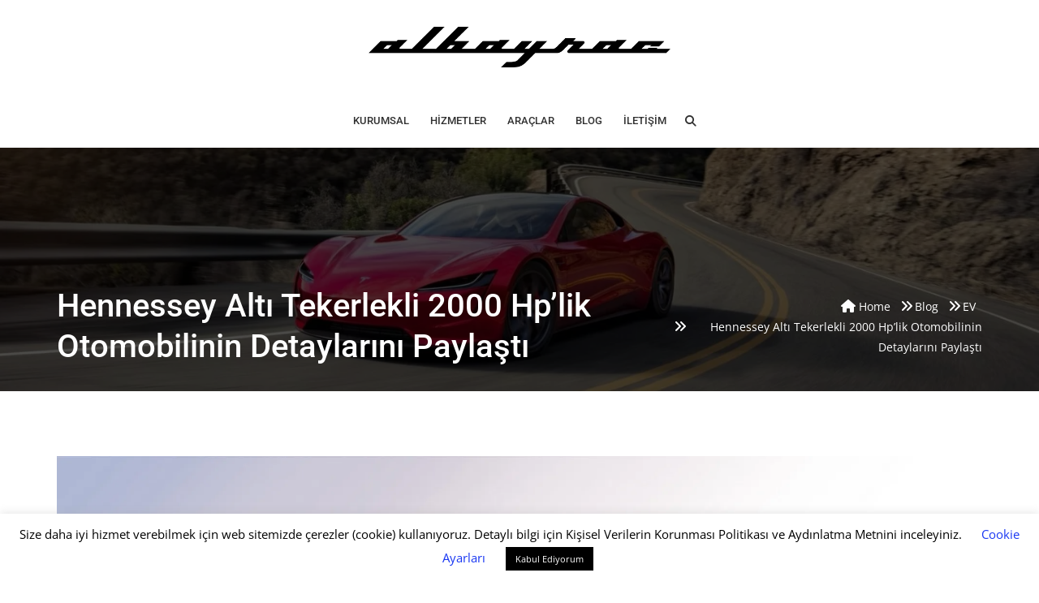

--- FILE ---
content_type: text/html; charset=UTF-8
request_url: https://albayrac.com/hennessey-alti-tekerlekli-2000-hplik-otomobilinin-detaylarini-paylasti/
body_size: 76365
content:
<!doctype html>
<html dir="ltr" lang="tr" prefix="og: https://ogp.me/ns#" class="no-js">
<head>

<meta charset="utf-8"><meta http-equiv="X-UA-Compatible" content="IE=edge">
<meta name="author" content="potenzaglobalsolutions.com" />
<meta name="viewport" content="width=device-width, initial-scale=1, maximum-scale=1">
<link rel="profile" href="http://gmpg.org/xfn/11">
<link rel="pingback" href="https://albayrac.com/xmlrpc.php">
<title>Hennessey Altı Tekerlekli 2000 hp’lik Otomobilinin Detaylarını Paylaştı - Albayrac</title>
<style>img:is([sizes="auto" i],[sizes^="auto," i]){contain-intrinsic-size:3000px 1500px}</style>

<meta name="description" content="Aralık 2021&#039;de Hennessey, altı tekerlekli, dört koltuklu ve 2.000 hp&#039;nin üzerinde güç üreten tamelektrikli bir grand tourer olan Project Deep Space&#039;in duyurusu ile manşetlere taşındı. Şimdi ise John Hennessey, 2026&#039;da üretime girecek araç hakkında daha fazla ayrıntı veriyor. Hennessey Performance CEO&#039;su Goodwood Hız Festivali&#039;nde Autocar ile konuştu ve büyük piller sayesinde Deep Space EV için" />
<meta name="robots" content="max-image-preview:large" />
<meta name="author" content="Sarper Sabuncu"/>
<link rel="canonical" href="https://albayrac.com/hennessey-alti-tekerlekli-2000-hplik-otomobilinin-detaylarini-paylasti/" />
<meta name="generator" content="All in One SEO (AIOSEO) 4.7.9.1" />

<script type="text/phast" async src="https://www.googletagmanager.com/gtag/js?id=G-JBT45GT9BZ"></script>
<script type="text/phast">window.dataLayer=window.dataLayer||[];function gtag(){dataLayer.push(arguments);}
gtag('js',new Date());gtag('config','G-JBT45GT9BZ');</script>
<meta property="og:locale" content="tr_TR" />
<meta property="og:site_name" content="Albayrac - Tailor-Made Automobiles by Ferhat Albayrak" />
<meta property="og:type" content="article" />
<meta property="og:title" content="Hennessey Altı Tekerlekli 2000 hp’lik Otomobilinin Detaylarını Paylaştı - Albayrac" />
<meta property="og:description" content="Aralık 2021&#039;de Hennessey, altı tekerlekli, dört koltuklu ve 2.000 hp&#039;nin üzerinde güç üreten tamelektrikli bir grand tourer olan Project Deep Space&#039;in duyurusu ile manşetlere taşındı. Şimdi ise John Hennessey, 2026&#039;da üretime girecek araç hakkında daha fazla ayrıntı veriyor. Hennessey Performance CEO&#039;su Goodwood Hız Festivali&#039;nde Autocar ile konuştu ve büyük piller sayesinde Deep Space EV için" />
<meta property="og:url" content="https://albayrac.com/hennessey-alti-tekerlekli-2000-hplik-otomobilinin-detaylarini-paylasti/" />
<meta property="article:published_time" content="2022-07-06T11:18:49+00:00" />
<meta property="article:modified_time" content="2022-07-06T11:18:49+00:00" />
<meta name="twitter:card" content="summary_large_image" />
<meta name="twitter:title" content="Hennessey Altı Tekerlekli 2000 hp’lik Otomobilinin Detaylarını Paylaştı - Albayrac" />
<meta name="twitter:description" content="Aralık 2021&#039;de Hennessey, altı tekerlekli, dört koltuklu ve 2.000 hp&#039;nin üzerinde güç üreten tamelektrikli bir grand tourer olan Project Deep Space&#039;in duyurusu ile manşetlere taşındı. Şimdi ise John Hennessey, 2026&#039;da üretime girecek araç hakkında daha fazla ayrıntı veriyor. Hennessey Performance CEO&#039;su Goodwood Hız Festivali&#039;nde Autocar ile konuştu ve büyük piller sayesinde Deep Space EV için" />
<script type="application/ld+json" class="aioseo-schema">{"@context":"https://schema.org","@graph":[{"@type":"BlogPosting","@id":"https://albayrac.com/hennessey-alti-tekerlekli-2000-hplik-otomobilinin-detaylarini-paylasti/#blogposting","name":"Hennessey Altı Tekerlekli 2000 hp’lik Otomobilinin Detaylarını Paylaştı - Albayrac","headline":"Hennessey Altı Tekerlekli 2000 hp&#8217;lik Otomobilinin Detaylarını Paylaştı","author":{"@id":"https://albayrac.com/author/sarper-sabuncu/#author"},"publisher":{"@id":"https://albayrac.com/#organization"},"image":{"@type":"ImageObject","url":"https://albayrac.com/wp-content/uploads/2022/07/2026-Hennessey-Project-Deep-Space-1.jpeg","width":1920,"height":1040},"datePublished":"2022-07-06T14:18:49+03:00","dateModified":"2022-07-06T14:18:49+03:00","inLanguage":"tr-TR","mainEntityOfPage":{"@id":"https://albayrac.com/hennessey-alti-tekerlekli-2000-hplik-otomobilinin-detaylarini-paylasti/#webpage"},"isPartOf":{"@id":"https://albayrac.com/hennessey-alti-tekerlekli-2000-hplik-otomobilinin-detaylarini-paylasti/#webpage"},"articleSection":"EV, elektrikli otomobil"},{"@type":"BreadcrumbList","@id":"https://albayrac.com/hennessey-alti-tekerlekli-2000-hplik-otomobilinin-detaylarini-paylasti/#breadcrumblist","itemListElement":[{"@type":"ListItem","@id":"https://albayrac.com/#listItem","position":1,"name":"Ev","item":"https://albayrac.com/","nextItem":{"@type":"ListItem","@id":"https://albayrac.com/hennessey-alti-tekerlekli-2000-hplik-otomobilinin-detaylarini-paylasti/#listItem","name":"Hennessey Altı Tekerlekli 2000 hp'lik Otomobilinin Detaylarını Paylaştı"}},{"@type":"ListItem","@id":"https://albayrac.com/hennessey-alti-tekerlekli-2000-hplik-otomobilinin-detaylarini-paylasti/#listItem","position":2,"name":"Hennessey Altı Tekerlekli 2000 hp'lik Otomobilinin Detaylarını Paylaştı","previousItem":{"@type":"ListItem","@id":"https://albayrac.com/#listItem","name":"Ev"}}]},{"@type":"Organization","@id":"https://albayrac.com/#organization","name":"Albayrac","description":"Tailor-Made Automobiles by Ferhat Albayrak","url":"https://albayrac.com/"},{"@type":"Person","@id":"https://albayrac.com/author/sarper-sabuncu/#author","url":"https://albayrac.com/author/sarper-sabuncu/","name":"Sarper Sabuncu","image":{"@type":"ImageObject","@id":"https://albayrac.com/hennessey-alti-tekerlekli-2000-hplik-otomobilinin-detaylarini-paylasti/#authorImage","url":"https://albayrac.com/wp-content/wphb-cache/gravatar/f37/f37142ac18ca59a7f42a4a4c3263a728x96.jpg","width":96,"height":96,"caption":"Sarper Sabuncu"}},{"@type":"WebPage","@id":"https://albayrac.com/hennessey-alti-tekerlekli-2000-hplik-otomobilinin-detaylarini-paylasti/#webpage","url":"https://albayrac.com/hennessey-alti-tekerlekli-2000-hplik-otomobilinin-detaylarini-paylasti/","name":"Hennessey Altı Tekerlekli 2000 hp’lik Otomobilinin Detaylarını Paylaştı - Albayrac","description":"Aralık 2021'de Hennessey, altı tekerlekli, dört koltuklu ve 2.000 hp'nin üzerinde güç üreten tamelektrikli bir grand tourer olan Project Deep Space'in duyurusu ile manşetlere taşındı. Şimdi ise John Hennessey, 2026'da üretime girecek araç hakkında daha fazla ayrıntı veriyor. Hennessey Performance CEO'su Goodwood Hız Festivali'nde Autocar ile konuştu ve büyük piller sayesinde Deep Space EV için","inLanguage":"tr-TR","isPartOf":{"@id":"https://albayrac.com/#website"},"breadcrumb":{"@id":"https://albayrac.com/hennessey-alti-tekerlekli-2000-hplik-otomobilinin-detaylarini-paylasti/#breadcrumblist"},"author":{"@id":"https://albayrac.com/author/sarper-sabuncu/#author"},"creator":{"@id":"https://albayrac.com/author/sarper-sabuncu/#author"},"image":{"@type":"ImageObject","url":"https://albayrac.com/wp-content/uploads/2022/07/2026-Hennessey-Project-Deep-Space-1.jpeg","@id":"https://albayrac.com/hennessey-alti-tekerlekli-2000-hplik-otomobilinin-detaylarini-paylasti/#mainImage","width":1920,"height":1040},"primaryImageOfPage":{"@id":"https://albayrac.com/hennessey-alti-tekerlekli-2000-hplik-otomobilinin-detaylarini-paylasti/#mainImage"},"datePublished":"2022-07-06T14:18:49+03:00","dateModified":"2022-07-06T14:18:49+03:00"},{"@type":"WebSite","@id":"https://albayrac.com/#website","url":"https://albayrac.com/","name":"Albayrac","description":"Tailor-Made Automobiles by Ferhat Albayrak","inLanguage":"tr-TR","publisher":{"@id":"https://albayrac.com/#organization"}}]}</script>

<link rel='dns-prefetch' href='//fonts.googleapis.com' />
<link rel='dns-prefetch' href='//hb.wpmucdn.com' />
<link href='https://fonts.gstatic.com' crossorigin='' rel='preconnect' />
<link rel='preconnect' href='https://fonts.googleapis.com' />
<link rel="alternate" type="application/rss+xml" title="Albayrac &raquo; akışı" href="https://albayrac.com/feed/" />
<link rel="alternate" type="application/rss+xml" title="Albayrac &raquo; yorum akışı" href="https://albayrac.com/comments/feed/" />
<link rel="alternate" type="application/rss+xml" title="Albayrac &raquo; Hennessey Altı Tekerlekli 2000 hp&#8217;lik Otomobilinin Detaylarını Paylaştı yorum akışı" href="https://albayrac.com/hennessey-alti-tekerlekli-2000-hplik-otomobilinin-detaylarini-paylasti/feed/" />

<script src="//www.googletagmanager.com/gtag/js?id=G-XBQ1K6Y4LL"  data-cfasync="false" data-wpfc-render="false" data-phast-no-defer="" async></script>
<script data-cfasync="false" data-wpfc-render="false" data-phast-no-defer="">var mi_version='9.3.0';var mi_track_user=true;var mi_no_track_reason='';var MonsterInsightsDefaultLocations={"page_location":"https:\/\/albayrac.com\/hennessey-alti-tekerlekli-2000-hplik-otomobilinin-detaylarini-paylasti\/"};if(typeof MonsterInsightsPrivacyGuardFilter==='function'){var MonsterInsightsLocations=(typeof MonsterInsightsExcludeQuery==='object')?MonsterInsightsPrivacyGuardFilter(MonsterInsightsExcludeQuery):MonsterInsightsPrivacyGuardFilter(MonsterInsightsDefaultLocations);}else{var MonsterInsightsLocations=(typeof MonsterInsightsExcludeQuery==='object')?MonsterInsightsExcludeQuery:MonsterInsightsDefaultLocations;}
var disableStrs=['ga-disable-G-XBQ1K6Y4LL',];function __gtagTrackerIsOptedOut(){for(var index=0;index<disableStrs.length;index++){if(document.cookie.indexOf(disableStrs[index]+'=true')>-1){return true;}}
return false;}
if(__gtagTrackerIsOptedOut()){for(var index=0;index<disableStrs.length;index++){window[disableStrs[index]]=true;}}
function __gtagTrackerOptout(){for(var index=0;index<disableStrs.length;index++){document.cookie=disableStrs[index]+'=true; expires=Thu, 31 Dec 2099 23:59:59 UTC; path=/';window[disableStrs[index]]=true;}}
if('undefined'===typeof gaOptout){function gaOptout(){__gtagTrackerOptout();}}
window.dataLayer=window.dataLayer||[];window.MonsterInsightsDualTracker={helpers:{},trackers:{},};if(mi_track_user){function __gtagDataLayer(){dataLayer.push(arguments);}
function __gtagTracker(type,name,parameters){if(!parameters){parameters={};}
if(parameters.send_to){__gtagDataLayer.apply(null,arguments);return;}
if(type==='event'){parameters.send_to=monsterinsights_frontend.v4_id;var hookName=name;if(typeof parameters['event_category']!=='undefined'){hookName=parameters['event_category']+':'+name;}
if(typeof MonsterInsightsDualTracker.trackers[hookName]!=='undefined'){MonsterInsightsDualTracker.trackers[hookName](parameters);}else{__gtagDataLayer('event',name,parameters);}}else{__gtagDataLayer.apply(null,arguments);}}
__gtagTracker('js',new Date());__gtagTracker('set',{'developer_id.dZGIzZG':true,});if(MonsterInsightsLocations.page_location){__gtagTracker('set',MonsterInsightsLocations);}
__gtagTracker('config','G-XBQ1K6Y4LL',{"forceSSL":"true","link_attribution":"true"});window.gtag=__gtagTracker;(function(){var noopfn=function(){return null;};var newtracker=function(){return new Tracker();};var Tracker=function(){return null;};var p=Tracker.prototype;p.get=noopfn;p.set=noopfn;p.send=function(){var args=Array.prototype.slice.call(arguments);args.unshift('send');__gaTracker.apply(null,args);};var __gaTracker=function(){var len=arguments.length;if(len===0){return;}
var f=arguments[len-1];if(typeof f!=='object'||f===null||typeof f.hitCallback!=='function'){if('send'===arguments[0]){var hitConverted,hitObject=false,action;if('event'===arguments[1]){if('undefined'!==typeof arguments[3]){hitObject={'eventAction':arguments[3],'eventCategory':arguments[2],'eventLabel':arguments[4],'value':arguments[5]?arguments[5]:1,}}}
if('pageview'===arguments[1]){if('undefined'!==typeof arguments[2]){hitObject={'eventAction':'page_view','page_path':arguments[2],}}}
if(typeof arguments[2]==='object'){hitObject=arguments[2];}
if(typeof arguments[5]==='object'){Object.assign(hitObject,arguments[5]);}
if('undefined'!==typeof arguments[1].hitType){hitObject=arguments[1];if('pageview'===hitObject.hitType){hitObject.eventAction='page_view';}}
if(hitObject){action='timing'===arguments[1].hitType?'timing_complete':hitObject.eventAction;hitConverted=mapArgs(hitObject);__gtagTracker('event',action,hitConverted);}}
return;}
function mapArgs(args){var arg,hit={};var gaMap={'eventCategory':'event_category','eventAction':'event_action','eventLabel':'event_label','eventValue':'event_value','nonInteraction':'non_interaction','timingCategory':'event_category','timingVar':'name','timingValue':'value','timingLabel':'event_label','page':'page_path','location':'page_location','title':'page_title','referrer':'page_referrer',};for(arg in args){if(!(!args.hasOwnProperty(arg)||!gaMap.hasOwnProperty(arg))){hit[gaMap[arg]]=args[arg];}else{hit[arg]=args[arg];}}
return hit;}
try{f.hitCallback();}catch(ex){}};__gaTracker.create=newtracker;__gaTracker.getByName=newtracker;__gaTracker.getAll=function(){return[];};__gaTracker.remove=noopfn;__gaTracker.loaded=true;window['__gaTracker']=__gaTracker;})();}else{console.log("");(function(){function __gtagTracker(){return null;}
window['__gtagTracker']=__gtagTracker;window['gtag']=__gtagTracker;})();}</script>

<script type="text/phast">window._wpemojiSettings={"baseUrl":"https:\/\/s.w.org\/images\/core\/emoji\/15.0.3\/72x72\/","ext":".png","svgUrl":"https:\/\/s.w.org\/images\/core\/emoji\/15.0.3\/svg\/","svgExt":".svg","source":{"concatemoji":"https:\/\/albayrac.com\/wp-includes\/js\/wp-emoji-release.min.js?ver=6.7.4"}};

!function(i,n){var o,s,e;function c(e){try{var t={supportTests:e,timestamp:(new Date).valueOf()};sessionStorage.setItem(o,JSON.stringify(t))}catch(e){}}function p(e,t,n){e.clearRect(0,0,e.canvas.width,e.canvas.height),e.fillText(t,0,0);var t=new Uint32Array(e.getImageData(0,0,e.canvas.width,e.canvas.height).data),r=(e.clearRect(0,0,e.canvas.width,e.canvas.height),e.fillText(n,0,0),new Uint32Array(e.getImageData(0,0,e.canvas.width,e.canvas.height).data));return t.every(function(e,t){return e===r[t]})}function u(e,t,n){switch(t){case"flag":return n(e,"\ud83c\udff3\ufe0f\u200d\u26a7\ufe0f","\ud83c\udff3\ufe0f\u200b\u26a7\ufe0f")?!1:!n(e,"\ud83c\uddfa\ud83c\uddf3","\ud83c\uddfa\u200b\ud83c\uddf3")&&!n(e,"\ud83c\udff4\udb40\udc67\udb40\udc62\udb40\udc65\udb40\udc6e\udb40\udc67\udb40\udc7f","\ud83c\udff4\u200b\udb40\udc67\u200b\udb40\udc62\u200b\udb40\udc65\u200b\udb40\udc6e\u200b\udb40\udc67\u200b\udb40\udc7f");case"emoji":return!n(e,"\ud83d\udc26\u200d\u2b1b","\ud83d\udc26\u200b\u2b1b")}return!1}function f(e,t,n){var r="undefined"!=typeof WorkerGlobalScope&&self instanceof WorkerGlobalScope?new OffscreenCanvas(300,150):i.createElement("canvas"),a=r.getContext("2d",{willReadFrequently:!0}),o=(a.textBaseline="top",a.font="600 32px Arial",{});return e.forEach(function(e){o[e]=t(a,e,n)}),o}function t(e){var t=i.createElement("script");t.src=e,t.defer=!0,i.head.appendChild(t)}"undefined"!=typeof Promise&&(o="wpEmojiSettingsSupports",s=["flag","emoji"],n.supports={everything:!0,everythingExceptFlag:!0},e=new Promise(function(e){i.addEventListener("DOMContentLoaded",e,{once:!0})}),new Promise(function(t){var n=function(){try{var e=JSON.parse(sessionStorage.getItem(o));if("object"==typeof e&&"number"==typeof e.timestamp&&(new Date).valueOf()<e.timestamp+604800&&"object"==typeof e.supportTests)return e.supportTests}catch(e){}return null}();if(!n){if("undefined"!=typeof Worker&&"undefined"!=typeof OffscreenCanvas&&"undefined"!=typeof URL&&URL.createObjectURL&&"undefined"!=typeof Blob)try{var e="postMessage("+f.toString()+"("+[JSON.stringify(s),u.toString(),p.toString()].join(",")+"));",r=new Blob([e],{type:"text/javascript"}),a=new Worker(URL.createObjectURL(r),{name:"wpTestEmojiSupports"});return void(a.onmessage=function(e){c(n=e.data),a.terminate(),t(n)})}catch(e){}c(n=f(s,u,p))}t(n)}).then(function(e){for(var t in e)n.supports[t]=e[t],n.supports.everything=n.supports.everything&&n.supports[t],"flag"!==t&&(n.supports.everythingExceptFlag=n.supports.everythingExceptFlag&&n.supports[t]);n.supports.everythingExceptFlag=n.supports.everythingExceptFlag&&!n.supports.flag,n.DOMReady=!1,n.readyCallback=function(){n.DOMReady=!0}}).then(function(){return e}).then(function(){var e;n.supports.everything||(n.readyCallback(),(e=n.source||{}).concatemoji?t(e.concatemoji):e.wpemoji&&e.twemoji&&(t(e.twemoji),t(e.wpemoji)))}))}((window,document),window._wpemojiSettings);</script>
<style data-phast-original-src="https://albayrac.com/wp-content/uploads/hummingbird-assets/84d28c945a0fa813eee3f13572256d89.css" data-phast-params='{"ref":"8YzGODyJ0Xw"}'>#sb_instagram{width:100%;margin:0 auto;padding:0;-webkit-box-sizing:border-box;-moz-box-sizing:border-box;box-sizing:border-box}#sb_instagram #sbi_images{-webkit-box-sizing:border-box;-moz-box-sizing:border-box}#sb_instagram:after{content:"";display:table;clear:both}#sb_instagram #sbi_images{box-sizing:border-box;display:grid;width:100%;padding:12px 0}#sb_instagram br,#sb_instagram p:empty{display:none}#sb_instagram a,#sb_instagram a:active,#sb_instagram a:focus,#sb_instagram a:hover{outline:0}#sb_instagram img{display:block;padding:0!important;margin:0!important;max-width:100%!important;opacity:1!important}#sb_instagram svg:not(:root).svg-inline--fa{height:1em;display:inline-block}#sbi_load p{display:inline;padding:0;margin:0}@-webkit-keyframes sbi-sk-scaleout{0%{-webkit-transform:scale(0)}100%{-webkit-transform:scale(1);opacity:0}}@keyframes sbi-sk-scaleout{0%{-webkit-transform:scale(0);-ms-transform:scale(0);transform:scale(0)}100%{-webkit-transform:scale(1);-ms-transform:scale(1);transform:scale(1);opacity:0}}@-webkit-keyframes fa-spin{0%{-webkit-transform:rotate(0);transform:rotate(0)}100%{-webkit-transform:rotate(359deg);transform:rotate(359deg)}}@keyframes fa-spin{0%{-webkit-transform:rotate(0);transform:rotate(0)}100%{-webkit-transform:rotate(359deg);transform:rotate(359deg)}}#sb_instagram #sbi_load{float:left;clear:both;width:100%;text-align:center;opacity:1;transition:.5s ease-in}#sbi_mod_error{display:none;border:1px solid #ddd;background:#eee;color:#333;margin:10px 0 0;padding:10px 15px;font-size:13px;text-align:center;clear:both;-moz-border-radius:4px;-webkit-border-radius:4px;border-radius:4px}#sbi_mod_error br{display:initial!important}#sbi_mod_error p{padding:5px 0!important;margin:0!important;line-height:1.3!important}#sbi_mod_error ol,#sbi_mod_error ul{padding:5px 0 5px 20px!important;margin:0!important}#sbi_mod_error li{padding:1px 0!important;margin:0!important}#sbi_mod_error span{font-size:12px}body:after{content:url(https://albayrac.com/wp-content/plugins/instagram-feed/img/sbi-sprite.png);display:none}.sbi_lightbox .sbi_owl-item:nth-child(n+2) .sbi_video{position:relative!important}.sbi-feed-block-cta-selector span a:nth-of-type(2):after{content:'or'!important;margin-left:5px!important;margin-right:2px!important}</style>
<style id="wp-emoji-styles-inline-css">img.wp-smiley,img.emoji{display:inline !important;border:none !important;box-shadow:none !important;height:1em !important;width:1em !important;margin:0 0.07em !important;vertical-align:-0.1em !important;background:none !important;padding:0 !important;}</style>
<style data-phast-original-src="https://albayrac.com/wp-content/uploads/hummingbird-assets/51c0079a69e5891f82a84ba32273b924.css" data-phast-params='{"ref":"JzlFfS_Nmjw"}'>@charset "UTF-8";.wp-block-audio :where(figcaption){margin-bottom:1em;margin-top:.5em}:where(.wp-block-button__link){border-radius:9999px;box-shadow:none;padding:calc(.667em + 2px) calc(1.333em + 2px);text-decoration:none}.wp-block-button[style*=text-decoration] .wp-block-button__link{text-decoration:inherit}:root :where(.wp-block-button .wp-block-button__link.is-style-outline),:root :where(.wp-block-button.is-style-outline>.wp-block-button__link){border:2px solid;padding:.667em 1.333em}:root :where(.wp-block-button .wp-block-button__link.is-style-outline:not(.has-text-color)),:root :where(.wp-block-button.is-style-outline>.wp-block-button__link:not(.has-text-color)){color:currentColor}:root :where(.wp-block-button .wp-block-button__link.is-style-outline:not(.has-background)),:root :where(.wp-block-button.is-style-outline>.wp-block-button__link:not(.has-background)){background-color:initial;background-image:none}.wp-block-buttons:not(.is-content-justification-space-between,.is-content-justification-right,.is-content-justification-left,.is-content-justification-center) .wp-block-button.aligncenter{margin-left:auto;margin-right:auto;width:100%}.wp-block-buttons[style*=text-decoration] .wp-block-button,.wp-block-buttons[style*=text-decoration] .wp-block-button__link{text-decoration:inherit}.wp-block-calendar table:where(:not(.has-text-color)){color:#40464d}.wp-block-calendar table:where(:not(.has-text-color)) td,.wp-block-calendar table:where(:not(.has-text-color)) th{border-color:#ddd}:where(.wp-block-calendar table:not(.has-background) th){background:#ddd}@media (max-width:781px){.wp-block-columns:not(.is-not-stacked-on-mobile)>.wp-block-column{flex-basis:100%!important}}@media (min-width:782px){.wp-block-columns:not(.is-not-stacked-on-mobile)>.wp-block-column{flex-basis:0;flex-grow:1}.wp-block-columns:not(.is-not-stacked-on-mobile)>.wp-block-column[style*=flex-basis]{flex-grow:0}}.wp-block-columns.is-not-stacked-on-mobile>.wp-block-column[style*=flex-basis]{flex-grow:0}:where(.wp-block-columns){margin-bottom:1.75em}:where(.wp-block-columns.has-background){padding:1.25em 2.375em}.wp-block-post-comments .comment-form input:not([type=submit]):not([type=checkbox]),.wp-block-post-comments .comment-form textarea{box-sizing:border-box;display:block;width:100%}.wp-block-post-comments .comment-reply-title :where(small){font-size:var(--wp--preset--font-size--medium,smaller);margin-left:.5em}.wp-block-post-comments input:not([type=submit]),.wp-block-post-comments textarea{border:1px solid #949494;font-family:inherit;font-size:1em}.wp-block-post-comments input:not([type=submit]):not([type=checkbox]),.wp-block-post-comments textarea{padding:calc(.667em + 2px)}:where(.wp-block-post-comments input[type=submit]){border:none}.wp-block-comments-pagination .wp-block-comments-pagination-previous-arrow:not(.is-arrow-chevron){transform:scaleX(1)}.wp-block-comments-pagination .wp-block-comments-pagination-next-arrow:not(.is-arrow-chevron){transform:scaleX(1)}.wp-block-cover .has-background-dim:not([class*=-background-color]),.wp-block-cover-image .has-background-dim:not([class*=-background-color]),.wp-block-cover-image.has-background-dim:not([class*=-background-color]),.wp-block-cover.has-background-dim:not([class*=-background-color]){background-color:#000}.wp-block-cover .wp-block-cover__background,.wp-block-cover .wp-block-cover__gradient-background,.wp-block-cover-image .wp-block-cover__background,.wp-block-cover-image .wp-block-cover__gradient-background,.wp-block-cover-image.has-background-dim:not(.has-background-gradient):before,.wp-block-cover.has-background-dim:not(.has-background-gradient):before{bottom:0;left:0;opacity:.5;position:absolute;right:0;top:0;z-index:1}.wp-block-cover-image.has-background-dim.has-background-dim-10 .wp-block-cover__background,.wp-block-cover-image.has-background-dim.has-background-dim-10 .wp-block-cover__gradient-background,.wp-block-cover-image.has-background-dim.has-background-dim-10:not(.has-background-gradient):before,.wp-block-cover.has-background-dim.has-background-dim-10 .wp-block-cover__background,.wp-block-cover.has-background-dim.has-background-dim-10 .wp-block-cover__gradient-background,.wp-block-cover.has-background-dim.has-background-dim-10:not(.has-background-gradient):before{opacity:.1}.wp-block-cover-image.has-background-dim.has-background-dim-20 .wp-block-cover__background,.wp-block-cover-image.has-background-dim.has-background-dim-20 .wp-block-cover__gradient-background,.wp-block-cover-image.has-background-dim.has-background-dim-20:not(.has-background-gradient):before,.wp-block-cover.has-background-dim.has-background-dim-20 .wp-block-cover__background,.wp-block-cover.has-background-dim.has-background-dim-20 .wp-block-cover__gradient-background,.wp-block-cover.has-background-dim.has-background-dim-20:not(.has-background-gradient):before{opacity:.2}.wp-block-cover-image.has-background-dim.has-background-dim-30 .wp-block-cover__background,.wp-block-cover-image.has-background-dim.has-background-dim-30 .wp-block-cover__gradient-background,.wp-block-cover-image.has-background-dim.has-background-dim-30:not(.has-background-gradient):before,.wp-block-cover.has-background-dim.has-background-dim-30 .wp-block-cover__background,.wp-block-cover.has-background-dim.has-background-dim-30 .wp-block-cover__gradient-background,.wp-block-cover.has-background-dim.has-background-dim-30:not(.has-background-gradient):before{opacity:.3}.wp-block-cover-image.has-background-dim.has-background-dim-40 .wp-block-cover__background,.wp-block-cover-image.has-background-dim.has-background-dim-40 .wp-block-cover__gradient-background,.wp-block-cover-image.has-background-dim.has-background-dim-40:not(.has-background-gradient):before,.wp-block-cover.has-background-dim.has-background-dim-40 .wp-block-cover__background,.wp-block-cover.has-background-dim.has-background-dim-40 .wp-block-cover__gradient-background,.wp-block-cover.has-background-dim.has-background-dim-40:not(.has-background-gradient):before{opacity:.4}.wp-block-cover-image.has-background-dim.has-background-dim-50 .wp-block-cover__background,.wp-block-cover-image.has-background-dim.has-background-dim-50 .wp-block-cover__gradient-background,.wp-block-cover-image.has-background-dim.has-background-dim-50:not(.has-background-gradient):before,.wp-block-cover.has-background-dim.has-background-dim-50 .wp-block-cover__background,.wp-block-cover.has-background-dim.has-background-dim-50 .wp-block-cover__gradient-background,.wp-block-cover.has-background-dim.has-background-dim-50:not(.has-background-gradient):before{opacity:.5}.wp-block-cover-image.has-background-dim.has-background-dim-60 .wp-block-cover__background,.wp-block-cover-image.has-background-dim.has-background-dim-60 .wp-block-cover__gradient-background,.wp-block-cover-image.has-background-dim.has-background-dim-60:not(.has-background-gradient):before,.wp-block-cover.has-background-dim.has-background-dim-60 .wp-block-cover__background,.wp-block-cover.has-background-dim.has-background-dim-60 .wp-block-cover__gradient-background,.wp-block-cover.has-background-dim.has-background-dim-60:not(.has-background-gradient):before{opacity:.6}.wp-block-cover-image.has-background-dim.has-background-dim-70 .wp-block-cover__background,.wp-block-cover-image.has-background-dim.has-background-dim-70 .wp-block-cover__gradient-background,.wp-block-cover-image.has-background-dim.has-background-dim-70:not(.has-background-gradient):before,.wp-block-cover.has-background-dim.has-background-dim-70 .wp-block-cover__background,.wp-block-cover.has-background-dim.has-background-dim-70 .wp-block-cover__gradient-background,.wp-block-cover.has-background-dim.has-background-dim-70:not(.has-background-gradient):before{opacity:.7}.wp-block-cover-image.has-background-dim.has-background-dim-80 .wp-block-cover__background,.wp-block-cover-image.has-background-dim.has-background-dim-80 .wp-block-cover__gradient-background,.wp-block-cover-image.has-background-dim.has-background-dim-80:not(.has-background-gradient):before,.wp-block-cover.has-background-dim.has-background-dim-80 .wp-block-cover__background,.wp-block-cover.has-background-dim.has-background-dim-80 .wp-block-cover__gradient-background,.wp-block-cover.has-background-dim.has-background-dim-80:not(.has-background-gradient):before{opacity:.8}.wp-block-cover-image.has-background-dim.has-background-dim-90 .wp-block-cover__background,.wp-block-cover-image.has-background-dim.has-background-dim-90 .wp-block-cover__gradient-background,.wp-block-cover-image.has-background-dim.has-background-dim-90:not(.has-background-gradient):before,.wp-block-cover.has-background-dim.has-background-dim-90 .wp-block-cover__background,.wp-block-cover.has-background-dim.has-background-dim-90 .wp-block-cover__gradient-background,.wp-block-cover.has-background-dim.has-background-dim-90:not(.has-background-gradient):before{opacity:.9}.wp-block-cover-image.has-background-dim.has-background-dim-100 .wp-block-cover__background,.wp-block-cover-image.has-background-dim.has-background-dim-100 .wp-block-cover__gradient-background,.wp-block-cover-image.has-background-dim.has-background-dim-100:not(.has-background-gradient):before,.wp-block-cover.has-background-dim.has-background-dim-100 .wp-block-cover__background,.wp-block-cover.has-background-dim.has-background-dim-100 .wp-block-cover__gradient-background,.wp-block-cover.has-background-dim.has-background-dim-100:not(.has-background-gradient):before{opacity:1}@supports (-webkit-touch-callout:inherit){}:where(.wp-block-cover-image:not(.has-text-color)),:where(.wp-block-cover:not(.has-text-color)){color:#fff}:where(.wp-block-cover-image.is-light:not(.has-text-color)),:where(.wp-block-cover.is-light:not(.has-text-color)){color:#000}:root :where(.wp-block-cover h1:not(.has-text-color)),:root :where(.wp-block-cover h2:not(.has-text-color)),:root :where(.wp-block-cover h3:not(.has-text-color)),:root :where(.wp-block-cover h4:not(.has-text-color)),:root :where(.wp-block-cover h5:not(.has-text-color)),:root :where(.wp-block-cover h6:not(.has-text-color)),:root :where(.wp-block-cover p:not(.has-text-color)){color:inherit}.wp-block-embed.alignleft,.wp-block-embed.alignright,.wp-block[data-align=left]>[data-type="core/embed"],.wp-block[data-align=right]>[data-type="core/embed"]{max-width:360px;width:100%}.wp-block-embed.alignleft .wp-block-embed__wrapper,.wp-block-embed.alignright .wp-block-embed__wrapper,.wp-block[data-align=left]>[data-type="core/embed"] .wp-block-embed__wrapper,.wp-block[data-align=right]>[data-type="core/embed"] .wp-block-embed__wrapper{min-width:280px}.wp-block-embed :where(figcaption){margin-bottom:1em;margin-top:.5em}.wp-block-file:not(.wp-element-button){font-size:.8em}:where(.wp-block-file){margin-bottom:1.5em}:where(.wp-block-file__button){border-radius:2em;display:inline-block;padding:.5em 1em}:where(.wp-block-file__button):is(a):active,:where(.wp-block-file__button):is(a):focus,:where(.wp-block-file__button):is(a):hover,:where(.wp-block-file__button):is(a):visited{box-shadow:none;color:#fff;opacity:.85;text-decoration:none}.wp-block-form-input__label:has(input[type=checkbox]){flex-direction:row;width:-moz-fit-content;width:fit-content}.wp-block-form-input__label:has(input[type=checkbox]) .wp-block-form-input__label-content{margin:0}.wp-block-form-input__label:has(.wp-block-form-input__label-content+input[type=checkbox]){flex-direction:row-reverse}.wp-block-form-input__input[type=date],.wp-block-form-input__input[type=datetime-local],.wp-block-form-input__input[type=datetime],.wp-block-form-input__input[type=email],.wp-block-form-input__input[type=month],.wp-block-form-input__input[type=number],.wp-block-form-input__input[type=password],.wp-block-form-input__input[type=search],.wp-block-form-input__input[type=tel],.wp-block-form-input__input[type=text],.wp-block-form-input__input[type=time],.wp-block-form-input__input[type=url],.wp-block-form-input__input[type=week]{border:1px solid;line-height:2;min-height:2em}.blocks-gallery-grid:not(.has-nested-images),.wp-block-gallery:not(.has-nested-images){display:flex;flex-wrap:wrap;list-style-type:none;margin:0;padding:0}.blocks-gallery-grid:not(.has-nested-images) .blocks-gallery-image,.blocks-gallery-grid:not(.has-nested-images) .blocks-gallery-item,.wp-block-gallery:not(.has-nested-images) .blocks-gallery-image,.wp-block-gallery:not(.has-nested-images) .blocks-gallery-item{display:flex;flex-direction:column;flex-grow:1;justify-content:center;margin:0 1em 1em 0;position:relative;width:calc(50% - 1em)}.blocks-gallery-grid:not(.has-nested-images) .blocks-gallery-image:nth-of-type(2n),.blocks-gallery-grid:not(.has-nested-images) .blocks-gallery-item:nth-of-type(2n),.wp-block-gallery:not(.has-nested-images) .blocks-gallery-image:nth-of-type(2n),.wp-block-gallery:not(.has-nested-images) .blocks-gallery-item:nth-of-type(2n){margin-right:0}.blocks-gallery-grid:not(.has-nested-images) .blocks-gallery-image figure,.blocks-gallery-grid:not(.has-nested-images) .blocks-gallery-item figure,.wp-block-gallery:not(.has-nested-images) .blocks-gallery-image figure,.wp-block-gallery:not(.has-nested-images) .blocks-gallery-item figure{align-items:flex-end;display:flex;height:100%;justify-content:flex-start;margin:0}.blocks-gallery-grid:not(.has-nested-images) .blocks-gallery-image img,.blocks-gallery-grid:not(.has-nested-images) .blocks-gallery-item img,.wp-block-gallery:not(.has-nested-images) .blocks-gallery-image img,.wp-block-gallery:not(.has-nested-images) .blocks-gallery-item img{display:block;height:auto;max-width:100%;width:auto}.blocks-gallery-grid:not(.has-nested-images) .blocks-gallery-image figcaption,.blocks-gallery-grid:not(.has-nested-images) .blocks-gallery-item figcaption,.wp-block-gallery:not(.has-nested-images) .blocks-gallery-image figcaption,.wp-block-gallery:not(.has-nested-images) .blocks-gallery-item figcaption{background:linear-gradient(0deg,#000000b3,#0000004d 70%,#0000);bottom:0;box-sizing:border-box;color:#fff;font-size:.8em;margin:0;max-height:100%;overflow:auto;padding:3em .77em .7em;position:absolute;text-align:center;width:100%;z-index:2}.blocks-gallery-grid:not(.has-nested-images) .blocks-gallery-image figcaption img,.blocks-gallery-grid:not(.has-nested-images) .blocks-gallery-item figcaption img,.wp-block-gallery:not(.has-nested-images) .blocks-gallery-image figcaption img,.wp-block-gallery:not(.has-nested-images) .blocks-gallery-item figcaption img{display:inline}.blocks-gallery-grid:not(.has-nested-images) figcaption,.wp-block-gallery:not(.has-nested-images) figcaption{flex-grow:1}.blocks-gallery-grid:not(.has-nested-images).is-cropped .blocks-gallery-image a,.blocks-gallery-grid:not(.has-nested-images).is-cropped .blocks-gallery-image img,.blocks-gallery-grid:not(.has-nested-images).is-cropped .blocks-gallery-item a,.blocks-gallery-grid:not(.has-nested-images).is-cropped .blocks-gallery-item img,.wp-block-gallery:not(.has-nested-images).is-cropped .blocks-gallery-image a,.wp-block-gallery:not(.has-nested-images).is-cropped .blocks-gallery-image img,.wp-block-gallery:not(.has-nested-images).is-cropped .blocks-gallery-item a,.wp-block-gallery:not(.has-nested-images).is-cropped .blocks-gallery-item img{flex:1;height:100%;object-fit:cover;width:100%}.blocks-gallery-grid:not(.has-nested-images).columns-1 .blocks-gallery-image,.blocks-gallery-grid:not(.has-nested-images).columns-1 .blocks-gallery-item,.wp-block-gallery:not(.has-nested-images).columns-1 .blocks-gallery-image,.wp-block-gallery:not(.has-nested-images).columns-1 .blocks-gallery-item{margin-right:0;width:100%}@media (min-width:600px){.blocks-gallery-grid:not(.has-nested-images).columns-3 .blocks-gallery-image,.blocks-gallery-grid:not(.has-nested-images).columns-3 .blocks-gallery-item,.wp-block-gallery:not(.has-nested-images).columns-3 .blocks-gallery-image,.wp-block-gallery:not(.has-nested-images).columns-3 .blocks-gallery-item{margin-right:1em;width:calc(33.33333% - .66667em)}.blocks-gallery-grid:not(.has-nested-images).columns-4 .blocks-gallery-image,.blocks-gallery-grid:not(.has-nested-images).columns-4 .blocks-gallery-item,.wp-block-gallery:not(.has-nested-images).columns-4 .blocks-gallery-image,.wp-block-gallery:not(.has-nested-images).columns-4 .blocks-gallery-item{margin-right:1em;width:calc(25% - .75em)}.blocks-gallery-grid:not(.has-nested-images).columns-5 .blocks-gallery-image,.blocks-gallery-grid:not(.has-nested-images).columns-5 .blocks-gallery-item,.wp-block-gallery:not(.has-nested-images).columns-5 .blocks-gallery-image,.wp-block-gallery:not(.has-nested-images).columns-5 .blocks-gallery-item{margin-right:1em;width:calc(20% - .8em)}.blocks-gallery-grid:not(.has-nested-images).columns-6 .blocks-gallery-image,.blocks-gallery-grid:not(.has-nested-images).columns-6 .blocks-gallery-item,.wp-block-gallery:not(.has-nested-images).columns-6 .blocks-gallery-image,.wp-block-gallery:not(.has-nested-images).columns-6 .blocks-gallery-item{margin-right:1em;width:calc(16.66667% - .83333em)}.blocks-gallery-grid:not(.has-nested-images).columns-7 .blocks-gallery-image,.blocks-gallery-grid:not(.has-nested-images).columns-7 .blocks-gallery-item,.wp-block-gallery:not(.has-nested-images).columns-7 .blocks-gallery-image,.wp-block-gallery:not(.has-nested-images).columns-7 .blocks-gallery-item{margin-right:1em;width:calc(14.28571% - .85714em)}.blocks-gallery-grid:not(.has-nested-images).columns-8 .blocks-gallery-image,.blocks-gallery-grid:not(.has-nested-images).columns-8 .blocks-gallery-item,.wp-block-gallery:not(.has-nested-images).columns-8 .blocks-gallery-image,.wp-block-gallery:not(.has-nested-images).columns-8 .blocks-gallery-item{margin-right:1em;width:calc(12.5% - .875em)}.blocks-gallery-grid:not(.has-nested-images).columns-1 .blocks-gallery-image:nth-of-type(1n),.blocks-gallery-grid:not(.has-nested-images).columns-1 .blocks-gallery-item:nth-of-type(1n),.blocks-gallery-grid:not(.has-nested-images).columns-2 .blocks-gallery-image:nth-of-type(2n),.blocks-gallery-grid:not(.has-nested-images).columns-2 .blocks-gallery-item:nth-of-type(2n),.blocks-gallery-grid:not(.has-nested-images).columns-3 .blocks-gallery-image:nth-of-type(3n),.blocks-gallery-grid:not(.has-nested-images).columns-3 .blocks-gallery-item:nth-of-type(3n),.blocks-gallery-grid:not(.has-nested-images).columns-4 .blocks-gallery-image:nth-of-type(4n),.blocks-gallery-grid:not(.has-nested-images).columns-4 .blocks-gallery-item:nth-of-type(4n),.blocks-gallery-grid:not(.has-nested-images).columns-5 .blocks-gallery-image:nth-of-type(5n),.blocks-gallery-grid:not(.has-nested-images).columns-5 .blocks-gallery-item:nth-of-type(5n),.blocks-gallery-grid:not(.has-nested-images).columns-6 .blocks-gallery-image:nth-of-type(6n),.blocks-gallery-grid:not(.has-nested-images).columns-6 .blocks-gallery-item:nth-of-type(6n),.blocks-gallery-grid:not(.has-nested-images).columns-7 .blocks-gallery-image:nth-of-type(7n),.blocks-gallery-grid:not(.has-nested-images).columns-7 .blocks-gallery-item:nth-of-type(7n),.blocks-gallery-grid:not(.has-nested-images).columns-8 .blocks-gallery-image:nth-of-type(8n),.blocks-gallery-grid:not(.has-nested-images).columns-8 .blocks-gallery-item:nth-of-type(8n),.wp-block-gallery:not(.has-nested-images).columns-1 .blocks-gallery-image:nth-of-type(1n),.wp-block-gallery:not(.has-nested-images).columns-1 .blocks-gallery-item:nth-of-type(1n),.wp-block-gallery:not(.has-nested-images).columns-2 .blocks-gallery-image:nth-of-type(2n),.wp-block-gallery:not(.has-nested-images).columns-2 .blocks-gallery-item:nth-of-type(2n),.wp-block-gallery:not(.has-nested-images).columns-3 .blocks-gallery-image:nth-of-type(3n),.wp-block-gallery:not(.has-nested-images).columns-3 .blocks-gallery-item:nth-of-type(3n),.wp-block-gallery:not(.has-nested-images).columns-4 .blocks-gallery-image:nth-of-type(4n),.wp-block-gallery:not(.has-nested-images).columns-4 .blocks-gallery-item:nth-of-type(4n),.wp-block-gallery:not(.has-nested-images).columns-5 .blocks-gallery-image:nth-of-type(5n),.wp-block-gallery:not(.has-nested-images).columns-5 .blocks-gallery-item:nth-of-type(5n),.wp-block-gallery:not(.has-nested-images).columns-6 .blocks-gallery-image:nth-of-type(6n),.wp-block-gallery:not(.has-nested-images).columns-6 .blocks-gallery-item:nth-of-type(6n),.wp-block-gallery:not(.has-nested-images).columns-7 .blocks-gallery-image:nth-of-type(7n),.wp-block-gallery:not(.has-nested-images).columns-7 .blocks-gallery-item:nth-of-type(7n),.wp-block-gallery:not(.has-nested-images).columns-8 .blocks-gallery-image:nth-of-type(8n),.wp-block-gallery:not(.has-nested-images).columns-8 .blocks-gallery-item:nth-of-type(8n){margin-right:0}}.blocks-gallery-grid:not(.has-nested-images) .blocks-gallery-image:last-child,.blocks-gallery-grid:not(.has-nested-images) .blocks-gallery-item:last-child,.wp-block-gallery:not(.has-nested-images) .blocks-gallery-image:last-child,.wp-block-gallery:not(.has-nested-images) .blocks-gallery-item:last-child{margin-right:0}.blocks-gallery-grid:not(.has-nested-images).alignleft,.blocks-gallery-grid:not(.has-nested-images).alignright,.wp-block-gallery:not(.has-nested-images).alignleft,.wp-block-gallery:not(.has-nested-images).alignright{max-width:420px;width:100%}.blocks-gallery-grid:not(.has-nested-images).aligncenter .blocks-gallery-item figure,.wp-block-gallery:not(.has-nested-images).aligncenter .blocks-gallery-item figure{justify-content:center}.wp-block-gallery:not(.is-cropped) .blocks-gallery-item{align-self:flex-start}.wp-block-gallery.has-nested-images figure.wp-block-image:not(#individual-image){margin:0;width:calc(50% - var(--wp--style--unstable-gallery-gap,16px)/2)}.wp-block-gallery.has-nested-images figure.wp-block-image figcaption,.wp-block-gallery.has-nested-images figure.wp-block-image:has(figcaption):before{bottom:0;left:0;max-height:100%;position:absolute;right:0}.wp-block-gallery.has-nested-images figure.wp-block-image:has(figcaption):before{-webkit-backdrop-filter:blur(3px);backdrop-filter:blur(3px);content:"";height:100%;-webkit-mask-image:linear-gradient(0deg,#000 20%,#0000);mask-image:linear-gradient(0deg,#000 20%,#0000);max-height:40%}.wp-block-gallery.has-nested-images:not(.is-cropped) figure.wp-block-image:not(#individual-image){margin-bottom:auto;margin-top:0}.wp-block-gallery.has-nested-images.is-cropped figure.wp-block-image:not(#individual-image){align-self:inherit}.wp-block-gallery.has-nested-images.is-cropped figure.wp-block-image:not(#individual-image)>a,.wp-block-gallery.has-nested-images.is-cropped figure.wp-block-image:not(#individual-image)>div:not(.components-drop-zone){display:flex}.wp-block-gallery.has-nested-images.is-cropped figure.wp-block-image:not(#individual-image) a,.wp-block-gallery.has-nested-images.is-cropped figure.wp-block-image:not(#individual-image) img{flex:1 0 0%;height:100%;object-fit:cover;width:100%}.wp-block-gallery.has-nested-images.columns-1 figure.wp-block-image:not(#individual-image){width:100%}@media (min-width:600px){.wp-block-gallery.has-nested-images.columns-3 figure.wp-block-image:not(#individual-image){width:calc(33.33333% - var(--wp--style--unstable-gallery-gap,16px)*.66667)}.wp-block-gallery.has-nested-images.columns-4 figure.wp-block-image:not(#individual-image){width:calc(25% - var(--wp--style--unstable-gallery-gap,16px)*.75)}.wp-block-gallery.has-nested-images.columns-5 figure.wp-block-image:not(#individual-image){width:calc(20% - var(--wp--style--unstable-gallery-gap,16px)*.8)}.wp-block-gallery.has-nested-images.columns-6 figure.wp-block-image:not(#individual-image){width:calc(16.66667% - var(--wp--style--unstable-gallery-gap,16px)*.83333)}.wp-block-gallery.has-nested-images.columns-7 figure.wp-block-image:not(#individual-image){width:calc(14.28571% - var(--wp--style--unstable-gallery-gap,16px)*.85714)}.wp-block-gallery.has-nested-images.columns-8 figure.wp-block-image:not(#individual-image){width:calc(12.5% - var(--wp--style--unstable-gallery-gap,16px)*.875)}.wp-block-gallery.has-nested-images.columns-default figure.wp-block-image:not(#individual-image){width:calc(33.33% - var(--wp--style--unstable-gallery-gap,16px)*.66667)}.wp-block-gallery.has-nested-images.columns-default figure.wp-block-image:not(#individual-image):first-child:nth-last-child(2),.wp-block-gallery.has-nested-images.columns-default figure.wp-block-image:not(#individual-image):first-child:nth-last-child(2)~figure.wp-block-image:not(#individual-image){width:calc(50% - var(--wp--style--unstable-gallery-gap,16px)*.5)}.wp-block-gallery.has-nested-images.columns-default figure.wp-block-image:not(#individual-image):first-child:last-child{width:100%}}:where(.wp-block-group.wp-block-group-is-layout-constrained){position:relative}h1.has-text-align-left[style*=writing-mode]:where([style*=vertical-lr]),h1.has-text-align-right[style*=writing-mode]:where([style*=vertical-rl]),h2.has-text-align-left[style*=writing-mode]:where([style*=vertical-lr]),h2.has-text-align-right[style*=writing-mode]:where([style*=vertical-rl]),h3.has-text-align-left[style*=writing-mode]:where([style*=vertical-lr]),h3.has-text-align-right[style*=writing-mode]:where([style*=vertical-rl]),h4.has-text-align-left[style*=writing-mode]:where([style*=vertical-lr]),h4.has-text-align-right[style*=writing-mode]:where([style*=vertical-rl]),h5.has-text-align-left[style*=writing-mode]:where([style*=vertical-lr]),h5.has-text-align-right[style*=writing-mode]:where([style*=vertical-rl]),h6.has-text-align-left[style*=writing-mode]:where([style*=vertical-lr]),h6.has-text-align-right[style*=writing-mode]:where([style*=vertical-rl]){rotate:180deg}.wp-block-image a{display:inline-block}.wp-block-image img{box-sizing:border-box;height:auto;max-width:100%;vertical-align:bottom}.wp-block-image[style*=border-radius] img,.wp-block-image[style*=border-radius]>a{border-radius:inherit}.wp-block-image :where(figcaption){margin-bottom:1em;margin-top:.5em}@supports ((-webkit-mask-image:none) or (mask-image:none)) or (-webkit-mask-image:none){}:root :where(.wp-block-image.is-style-rounded img,.wp-block-image .is-style-rounded img){border-radius:9999px}.wp-block-image figure{margin:0}.wp-lightbox-container button:focus,.wp-lightbox-container button:hover,.wp-lightbox-container button:not(:hover):not(:active):not(.has-background){background-color:#5a5a5a40;border:none}.wp-lightbox-overlay .close-button:focus,.wp-lightbox-overlay .close-button:hover,.wp-lightbox-overlay .close-button:not(:hover):not(:active):not(.has-background){background:none;border:none}.wp-lightbox-overlay.show-closing-animation:not(.active){animation:turn-off-visibility .35s both}.wp-lightbox-overlay.show-closing-animation:not(.active) img{animation:turn-off-visibility .25s both}@media (prefers-reduced-motion:no-preference){.wp-lightbox-overlay.zoom.show-closing-animation:not(.active){animation:none}.wp-lightbox-overlay.zoom.show-closing-animation:not(.active) .lightbox-image-container{animation:lightbox-zoom-out .4s}.wp-lightbox-overlay.zoom.show-closing-animation:not(.active) .lightbox-image-container img{animation:none}.wp-lightbox-overlay.zoom.show-closing-animation:not(.active) .scrim{animation:turn-off-visibility .4s forwards}}@keyframes show-content-image{0%{visibility:hidden}99%{visibility:hidden}to{visibility:visible}}@keyframes turn-on-visibility{0%{opacity:0}to{opacity:1}}@keyframes turn-off-visibility{0%{opacity:1;visibility:visible}99%{opacity:0;visibility:visible}to{opacity:0;visibility:hidden}}@keyframes lightbox-zoom-in{0%{transform:translate(calc((-100vw + var(--wp--lightbox-scrollbar-width))/2 + var(--wp--lightbox-initial-left-position)),calc(-50vh + var(--wp--lightbox-initial-top-position))) scale(var(--wp--lightbox-scale))}to{transform:translate(-50%,-50%) scale(1)}}@keyframes lightbox-zoom-out{0%{transform:translate(-50%,-50%) scale(1);visibility:visible}99%{visibility:visible}to{transform:translate(calc((-100vw + var(--wp--lightbox-scrollbar-width))/2 + var(--wp--lightbox-initial-left-position)),calc(-50vh + var(--wp--lightbox-initial-top-position))) scale(var(--wp--lightbox-scale));visibility:hidden}}:where(.wp-block-latest-comments:not([style*=line-height] .wp-block-latest-comments__comment)){line-height:1.1}:where(.wp-block-latest-comments:not([style*=line-height] .wp-block-latest-comments__comment-excerpt p)){line-height:1.8}.has-dates :where(.wp-block-latest-comments:not([style*=line-height])),.has-excerpts :where(.wp-block-latest-comments:not([style*=line-height])){line-height:1.5}.wp-block-latest-comments[class*=-font-size] a,.wp-block-latest-comments[style*=font-size] a{font-size:inherit}@media (min-width:600px){.wp-block-latest-posts.columns-2 li:nth-child(2n){margin-right:0}.wp-block-latest-posts.columns-3 li:nth-child(3n){margin-right:0}.wp-block-latest-posts.columns-4 li:nth-child(4n){margin-right:0}.wp-block-latest-posts.columns-5 li:nth-child(5n){margin-right:0}.wp-block-latest-posts.columns-6 li:nth-child(6n){margin-right:0}}:root :where(.wp-block-latest-posts.is-grid){padding:0}:root :where(.wp-block-latest-posts.wp-block-latest-posts__list){padding-left:0}ol,ul{box-sizing:border-box}:root :where(.wp-block-list.has-background){padding:1.25em 2.375em}.wp-block-navigation :where(a),.wp-block-navigation :where(a:active),.wp-block-navigation :where(a:focus){text-decoration:none}.wp-block-navigation .has-child .wp-block-navigation-submenu__toggle[aria-expanded=true]~.wp-block-navigation__submenu-container,.wp-block-navigation .has-child:not(.open-on-click):hover>.wp-block-navigation__submenu-container,.wp-block-navigation .has-child:not(.open-on-click):not(.open-on-hover-click):focus-within>.wp-block-navigation__submenu-container{height:auto;min-width:200px;opacity:1;overflow:visible;visibility:visible;width:auto}.wp-block-navigation-item.open-on-click button.wp-block-navigation-item__content:not(.wp-block-navigation-submenu__toggle){padding:0}:where(.wp-block-navigation.has-background .wp-block-navigation-item a:not(.wp-element-button)),:where(.wp-block-navigation.has-background .wp-block-navigation-submenu a:not(.wp-element-button)){padding:.5em 1em}:where(.wp-block-navigation .wp-block-navigation__submenu-container .wp-block-navigation-item a:not(.wp-element-button)),:where(.wp-block-navigation .wp-block-navigation__submenu-container .wp-block-navigation-submenu a:not(.wp-element-button)),:where(.wp-block-navigation .wp-block-navigation__submenu-container .wp-block-navigation-submenu button.wp-block-navigation-item__content),:where(.wp-block-navigation .wp-block-navigation__submenu-container .wp-block-pages-list__item button.wp-block-navigation-item__content){padding:.5em 1em}.wp-block-navigation:not(.has-background) .wp-block-navigation__submenu-container{background-color:#fff;border:1px solid #00000026}.wp-block-navigation:not(.has-text-color) .wp-block-navigation__submenu-container{color:#000}@keyframes overlay-menu__fade-in-animation{0%{opacity:0;transform:translateY(.5em)}to{opacity:1;transform:translateY(0)}}.wp-block-navigation__responsive-container :where(.wp-block-navigation-item a){color:inherit}.wp-block-navigation__responsive-container:not(.is-menu-open.is-menu-open){background-color:inherit!important;color:inherit!important}@media (min-width:600px){.wp-block-navigation__responsive-container:not(.hidden-by-default):not(.is-menu-open){background-color:inherit;display:block;position:relative;width:100%;z-index:auto}.wp-block-navigation__responsive-container:not(.hidden-by-default):not(.is-menu-open) .wp-block-navigation__responsive-container-close{display:none}}.wp-block-navigation:not(.has-background) .wp-block-navigation__responsive-container.is-menu-open{background-color:#fff}.wp-block-navigation:not(.has-text-color) .wp-block-navigation__responsive-container.is-menu-open{color:#000}@media (min-width:600px){.wp-block-navigation__responsive-container-open:not(.always-shown){display:none}}.has-drop-cap:not(:focus):first-letter{float:left;font-size:8.4em;font-style:normal;font-weight:100;line-height:.68;margin:.05em .1em 0 0;text-transform:uppercase}body.rtl .has-drop-cap:not(:focus):first-letter{float:none;margin-left:.1em}:root :where(p.has-background){padding:1.25em 2.375em}:where(p.has-text-color:not(.has-link-color)) a{color:inherit}p.has-text-align-left[style*="writing-mode:vertical-lr"],p.has-text-align-right[style*="writing-mode:vertical-rl"]{rotate:180deg}:where(.wp-block-post-comments-form) input:not([type=submit]),:where(.wp-block-post-comments-form) textarea{border:1px solid #949494;font-family:inherit;font-size:1em}:where(.wp-block-post-comments-form) input:where(:not([type=submit]):not([type=checkbox])),:where(.wp-block-post-comments-form) textarea{padding:calc(.667em + 2px)}.wp-block-post-comments-form[style*=font-weight] :where(.comment-reply-title){font-weight:inherit}.wp-block-post-comments-form[style*=font-family] :where(.comment-reply-title){font-family:inherit}.wp-block-post-comments-form[class*=-font-size] :where(.comment-reply-title),.wp-block-post-comments-form[style*=font-size] :where(.comment-reply-title){font-size:inherit}.wp-block-post-comments-form[style*=line-height] :where(.comment-reply-title){line-height:inherit}.wp-block-post-comments-form[style*=font-style] :where(.comment-reply-title){font-style:inherit}.wp-block-post-comments-form[style*=letter-spacing] :where(.comment-reply-title){letter-spacing:inherit}.wp-block-post-comments-form :where(input[type=submit]){box-shadow:none;cursor:pointer;display:inline-block;overflow-wrap:break-word;text-align:center}.wp-block-post-comments-form .comment-form input:not([type=submit]):not([type=checkbox]):not([type=hidden]),.wp-block-post-comments-form .comment-form textarea{box-sizing:border-box;display:block;width:100%}.wp-block-post-comments-form .comment-reply-title :where(small){font-size:var(--wp--preset--font-size--medium,smaller);margin-left:.5em}:where(.wp-block-post-excerpt){box-sizing:border-box;margin-bottom:var(--wp--style--block-gap);margin-top:var(--wp--style--block-gap)}.wp-block-post-featured-image :where(img){box-sizing:border-box;height:auto;max-width:100%;vertical-align:bottom;width:100%}.wp-block-post-featured-image:where(.alignleft,.alignright){width:100%}.wp-block-post-navigation-link .wp-block-post-navigation-link__arrow-previous:not(.is-arrow-chevron){transform:scaleX(1)}.wp-block-post-navigation-link .wp-block-post-navigation-link__arrow-next:not(.is-arrow-chevron){transform:scaleX(1)}.wp-block-post-navigation-link.has-text-align-left[style*="writing-mode:vertical-lr"],.wp-block-post-navigation-link.has-text-align-right[style*="writing-mode:vertical-rl"]{rotate:180deg}.wp-block-post-title :where(a){display:inline-block;font-family:inherit;font-size:inherit;font-style:inherit;font-weight:inherit;letter-spacing:inherit;line-height:inherit;text-decoration:inherit}:where(.wp-block-preformatted.has-background){padding:1.25em 2.375em}.wp-block-query-pagination .wp-block-query-pagination-previous-arrow:not(.is-arrow-chevron){transform:scaleX(1)}.wp-block-query-pagination .wp-block-query-pagination-next-arrow:not(.is-arrow-chevron){transform:scaleX(1)}.wp-block-quote.is-large:where(:not(.is-style-plain)),.wp-block-quote.is-style-large:where(:not(.is-style-plain)){margin-bottom:1em;padding:0 1em}.wp-block-quote.is-large:where(:not(.is-style-plain)) p,.wp-block-quote.is-style-large:where(:not(.is-style-plain)) p{font-size:1.5em;font-style:italic;line-height:1.6}.wp-block-quote.is-large:where(:not(.is-style-plain)) cite,.wp-block-quote.is-large:where(:not(.is-style-plain)) footer,.wp-block-quote.is-style-large:where(:not(.is-style-plain)) cite,.wp-block-quote.is-style-large:where(:not(.is-style-plain)) footer{font-size:1.125em;text-align:right}.wp-block-read-more:where(:not([style*=text-decoration])){text-decoration:none}.wp-block-read-more:where(:not([style*=text-decoration])):active,.wp-block-read-more:where(:not([style*=text-decoration])):focus{text-decoration:none}:where(.wp-block-search__button){border:1px solid #ccc;padding:6px 10px}.wp-block-search.wp-block-search__button-only .wp-block-search__button[aria-expanded=true]{max-width:calc(100% - 100px)}:where(.wp-block-search__input){font-family:inherit;font-size:inherit;font-style:inherit;font-weight:inherit;letter-spacing:inherit;line-height:inherit;text-transform:inherit}:where(.wp-block-search__button-inside .wp-block-search__inside-wrapper){border:1px solid #949494;box-sizing:border-box;padding:4px}:where(.wp-block-search__button-inside .wp-block-search__inside-wrapper) .wp-block-search__input{border:none;border-radius:0;padding:0 4px}:where(.wp-block-search__button-inside .wp-block-search__inside-wrapper) .wp-block-search__input:focus{outline:none}:where(.wp-block-search__button-inside .wp-block-search__inside-wrapper) :where(.wp-block-search__button){padding:4px 8px}.wp-block[data-align=right] .wp-block-search.wp-block-search__button-only .wp-block-search__inside-wrapper{float:right}:root :where(.wp-block-separator.is-style-dots){height:auto;line-height:1;text-align:center}:root :where(.wp-block-separator.is-style-dots):before{color:currentColor;content:"···";font-family:serif;font-size:1.5em;letter-spacing:2em;padding-left:2em}:root :where(.wp-block-site-logo.is-style-rounded){border-radius:9999px}.wp-block-site-title :where(a){color:inherit;font-family:inherit;font-size:inherit;font-style:inherit;font-weight:inherit;letter-spacing:inherit;line-height:inherit;text-decoration:inherit}.wp-block-social-links .wp-social-link span:not(.screen-reader-text){font-size:.65em;margin-left:.5em;margin-right:.5em}:where(.wp-block-social-links:not(.is-style-logos-only)) .wp-social-link{background-color:#f0f0f0;color:#444}:where(.wp-block-social-links:not(.is-style-logos-only)) .wp-social-link-amazon{background-color:#f90;color:#fff}:where(.wp-block-social-links:not(.is-style-logos-only)) .wp-social-link-bandcamp{background-color:#1ea0c3;color:#fff}:where(.wp-block-social-links:not(.is-style-logos-only)) .wp-social-link-behance{background-color:#0757fe;color:#fff}:where(.wp-block-social-links:not(.is-style-logos-only)) .wp-social-link-bluesky{background-color:#0a7aff;color:#fff}:where(.wp-block-social-links:not(.is-style-logos-only)) .wp-social-link-codepen{background-color:#1e1f26;color:#fff}:where(.wp-block-social-links:not(.is-style-logos-only)) .wp-social-link-deviantart{background-color:#02e49b;color:#fff}:where(.wp-block-social-links:not(.is-style-logos-only)) .wp-social-link-dribbble{background-color:#e94c89;color:#fff}:where(.wp-block-social-links:not(.is-style-logos-only)) .wp-social-link-dropbox{background-color:#4280ff;color:#fff}:where(.wp-block-social-links:not(.is-style-logos-only)) .wp-social-link-etsy{background-color:#f45800;color:#fff}:where(.wp-block-social-links:not(.is-style-logos-only)) .wp-social-link-facebook{background-color:#0866ff;color:#fff}:where(.wp-block-social-links:not(.is-style-logos-only)) .wp-social-link-fivehundredpx{background-color:#000;color:#fff}:where(.wp-block-social-links:not(.is-style-logos-only)) .wp-social-link-flickr{background-color:#0461dd;color:#fff}:where(.wp-block-social-links:not(.is-style-logos-only)) .wp-social-link-foursquare{background-color:#e65678;color:#fff}:where(.wp-block-social-links:not(.is-style-logos-only)) .wp-social-link-github{background-color:#24292d;color:#fff}:where(.wp-block-social-links:not(.is-style-logos-only)) .wp-social-link-goodreads{background-color:#eceadd;color:#382110}:where(.wp-block-social-links:not(.is-style-logos-only)) .wp-social-link-google{background-color:#ea4434;color:#fff}:where(.wp-block-social-links:not(.is-style-logos-only)) .wp-social-link-gravatar{background-color:#1d4fc4;color:#fff}:where(.wp-block-social-links:not(.is-style-logos-only)) .wp-social-link-instagram{background-color:#f00075;color:#fff}:where(.wp-block-social-links:not(.is-style-logos-only)) .wp-social-link-lastfm{background-color:#e21b24;color:#fff}:where(.wp-block-social-links:not(.is-style-logos-only)) .wp-social-link-linkedin{background-color:#0d66c2;color:#fff}:where(.wp-block-social-links:not(.is-style-logos-only)) .wp-social-link-mastodon{background-color:#3288d4;color:#fff}:where(.wp-block-social-links:not(.is-style-logos-only)) .wp-social-link-medium{background-color:#000;color:#fff}:where(.wp-block-social-links:not(.is-style-logos-only)) .wp-social-link-meetup{background-color:#f6405f;color:#fff}:where(.wp-block-social-links:not(.is-style-logos-only)) .wp-social-link-patreon{background-color:#000;color:#fff}:where(.wp-block-social-links:not(.is-style-logos-only)) .wp-social-link-pinterest{background-color:#e60122;color:#fff}:where(.wp-block-social-links:not(.is-style-logos-only)) .wp-social-link-pocket{background-color:#ef4155;color:#fff}:where(.wp-block-social-links:not(.is-style-logos-only)) .wp-social-link-reddit{background-color:#ff4500;color:#fff}:where(.wp-block-social-links:not(.is-style-logos-only)) .wp-social-link-skype{background-color:#0478d7;color:#fff}:where(.wp-block-social-links:not(.is-style-logos-only)) .wp-social-link-snapchat{background-color:#fefc00;color:#fff;stroke:#000}:where(.wp-block-social-links:not(.is-style-logos-only)) .wp-social-link-soundcloud{background-color:#ff5600;color:#fff}:where(.wp-block-social-links:not(.is-style-logos-only)) .wp-social-link-spotify{background-color:#1bd760;color:#fff}:where(.wp-block-social-links:not(.is-style-logos-only)) .wp-social-link-telegram{background-color:#2aabee;color:#fff}:where(.wp-block-social-links:not(.is-style-logos-only)) .wp-social-link-threads{background-color:#000;color:#fff}:where(.wp-block-social-links:not(.is-style-logos-only)) .wp-social-link-tiktok{background-color:#000;color:#fff}:where(.wp-block-social-links:not(.is-style-logos-only)) .wp-social-link-tumblr{background-color:#011835;color:#fff}:where(.wp-block-social-links:not(.is-style-logos-only)) .wp-social-link-twitch{background-color:#6440a4;color:#fff}:where(.wp-block-social-links:not(.is-style-logos-only)) .wp-social-link-twitter{background-color:#1da1f2;color:#fff}:where(.wp-block-social-links:not(.is-style-logos-only)) .wp-social-link-vimeo{background-color:#1eb7ea;color:#fff}:where(.wp-block-social-links:not(.is-style-logos-only)) .wp-social-link-vk{background-color:#4680c2;color:#fff}:where(.wp-block-social-links:not(.is-style-logos-only)) .wp-social-link-wordpress{background-color:#3499cd;color:#fff}:where(.wp-block-social-links:not(.is-style-logos-only)) .wp-social-link-whatsapp{background-color:#25d366;color:#fff}:where(.wp-block-social-links:not(.is-style-logos-only)) .wp-social-link-x{background-color:#000;color:#fff}:where(.wp-block-social-links:not(.is-style-logos-only)) .wp-social-link-yelp{background-color:#d32422;color:#fff}:where(.wp-block-social-links:not(.is-style-logos-only)) .wp-social-link-youtube{background-color:red;color:#fff}:where(.wp-block-social-links.is-style-logos-only) .wp-social-link{background:none}:where(.wp-block-social-links.is-style-logos-only) .wp-social-link svg{height:1.25em;width:1.25em}:where(.wp-block-social-links.is-style-logos-only) .wp-social-link-amazon{color:#f90}:where(.wp-block-social-links.is-style-logos-only) .wp-social-link-bandcamp{color:#1ea0c3}:where(.wp-block-social-links.is-style-logos-only) .wp-social-link-behance{color:#0757fe}:where(.wp-block-social-links.is-style-logos-only) .wp-social-link-bluesky{color:#0a7aff}:where(.wp-block-social-links.is-style-logos-only) .wp-social-link-codepen{color:#1e1f26}:where(.wp-block-social-links.is-style-logos-only) .wp-social-link-deviantart{color:#02e49b}:where(.wp-block-social-links.is-style-logos-only) .wp-social-link-dribbble{color:#e94c89}:where(.wp-block-social-links.is-style-logos-only) .wp-social-link-dropbox{color:#4280ff}:where(.wp-block-social-links.is-style-logos-only) .wp-social-link-etsy{color:#f45800}:where(.wp-block-social-links.is-style-logos-only) .wp-social-link-facebook{color:#0866ff}:where(.wp-block-social-links.is-style-logos-only) .wp-social-link-fivehundredpx{color:#000}:where(.wp-block-social-links.is-style-logos-only) .wp-social-link-flickr{color:#0461dd}:where(.wp-block-social-links.is-style-logos-only) .wp-social-link-foursquare{color:#e65678}:where(.wp-block-social-links.is-style-logos-only) .wp-social-link-github{color:#24292d}:where(.wp-block-social-links.is-style-logos-only) .wp-social-link-goodreads{color:#382110}:where(.wp-block-social-links.is-style-logos-only) .wp-social-link-google{color:#ea4434}:where(.wp-block-social-links.is-style-logos-only) .wp-social-link-gravatar{color:#1d4fc4}:where(.wp-block-social-links.is-style-logos-only) .wp-social-link-instagram{color:#f00075}:where(.wp-block-social-links.is-style-logos-only) .wp-social-link-lastfm{color:#e21b24}:where(.wp-block-social-links.is-style-logos-only) .wp-social-link-linkedin{color:#0d66c2}:where(.wp-block-social-links.is-style-logos-only) .wp-social-link-mastodon{color:#3288d4}:where(.wp-block-social-links.is-style-logos-only) .wp-social-link-medium{color:#000}:where(.wp-block-social-links.is-style-logos-only) .wp-social-link-meetup{color:#f6405f}:where(.wp-block-social-links.is-style-logos-only) .wp-social-link-patreon{color:#000}:where(.wp-block-social-links.is-style-logos-only) .wp-social-link-pinterest{color:#e60122}:where(.wp-block-social-links.is-style-logos-only) .wp-social-link-pocket{color:#ef4155}:where(.wp-block-social-links.is-style-logos-only) .wp-social-link-reddit{color:#ff4500}:where(.wp-block-social-links.is-style-logos-only) .wp-social-link-skype{color:#0478d7}:where(.wp-block-social-links.is-style-logos-only) .wp-social-link-snapchat{color:#fff;stroke:#000}:where(.wp-block-social-links.is-style-logos-only) .wp-social-link-soundcloud{color:#ff5600}:where(.wp-block-social-links.is-style-logos-only) .wp-social-link-spotify{color:#1bd760}:where(.wp-block-social-links.is-style-logos-only) .wp-social-link-telegram{color:#2aabee}:where(.wp-block-social-links.is-style-logos-only) .wp-social-link-threads{color:#000}:where(.wp-block-social-links.is-style-logos-only) .wp-social-link-tiktok{color:#000}:where(.wp-block-social-links.is-style-logos-only) .wp-social-link-tumblr{color:#011835}:where(.wp-block-social-links.is-style-logos-only) .wp-social-link-twitch{color:#6440a4}:where(.wp-block-social-links.is-style-logos-only) .wp-social-link-twitter{color:#1da1f2}:where(.wp-block-social-links.is-style-logos-only) .wp-social-link-vimeo{color:#1eb7ea}:where(.wp-block-social-links.is-style-logos-only) .wp-social-link-vk{color:#4680c2}:where(.wp-block-social-links.is-style-logos-only) .wp-social-link-whatsapp{color:#25d366}:where(.wp-block-social-links.is-style-logos-only) .wp-social-link-wordpress{color:#3499cd}:where(.wp-block-social-links.is-style-logos-only) .wp-social-link-x{color:#000}:where(.wp-block-social-links.is-style-logos-only) .wp-social-link-yelp{color:#d32422}:where(.wp-block-social-links.is-style-logos-only) .wp-social-link-youtube{color:red}:root :where(.wp-block-social-links .wp-social-link a){padding:.25em}:root :where(.wp-block-social-links.is-style-logos-only .wp-social-link a){padding:0}:root :where(.wp-block-social-links.is-style-pill-shape .wp-social-link a){padding-left:.66667em;padding-right:.66667em}.wp-block-social-links:not(.has-icon-color):not(.has-icon-background-color) .wp-social-link-snapchat .wp-block-social-link-label{color:#000}:root :where(.wp-block-tag-cloud.is-style-outline){display:flex;flex-wrap:wrap;gap:1ch}:root :where(.wp-block-tag-cloud.is-style-outline a){border:1px solid;font-size:unset!important;margin-right:0;padding:1ch 2ch;text-decoration:none!important}.wp-block-table.is-style-stripes tbody tr:nth-child(odd){background-color:#f0f0f0}.wp-block-table.is-style-stripes.has-subtle-light-gray-background-color tbody tr:nth-child(odd){background-color:#f3f4f5}.wp-block-table.is-style-stripes.has-subtle-pale-green-background-color tbody tr:nth-child(odd){background-color:#e9fbe5}.wp-block-table.is-style-stripes.has-subtle-pale-blue-background-color tbody tr:nth-child(odd){background-color:#e7f5fe}.wp-block-table.is-style-stripes.has-subtle-pale-pink-background-color tbody tr:nth-child(odd){background-color:#fcf0ef}.wp-block-table table[style*=border-top-color] tr:first-child,.wp-block-table table[style*=border-top-color] tr:first-child td,.wp-block-table table[style*=border-top-color] tr:first-child th,.wp-block-table table[style*=border-top-color]>*,.wp-block-table table[style*=border-top-color]>* td,.wp-block-table table[style*=border-top-color]>* th{border-top-color:inherit}.wp-block-table table[style*=border-top-color] tr:not(:first-child){border-top-color:initial}.wp-block-table table[style*=border-right-color] td:last-child,.wp-block-table table[style*=border-right-color] th,.wp-block-table table[style*=border-right-color] tr,.wp-block-table table[style*=border-right-color]>*{border-right-color:inherit}.wp-block-table table[style*=border-bottom-color] tr:last-child,.wp-block-table table[style*=border-bottom-color] tr:last-child td,.wp-block-table table[style*=border-bottom-color] tr:last-child th,.wp-block-table table[style*=border-bottom-color]>*,.wp-block-table table[style*=border-bottom-color]>* td,.wp-block-table table[style*=border-bottom-color]>* th{border-bottom-color:inherit}.wp-block-table table[style*=border-bottom-color] tr:not(:last-child){border-bottom-color:initial}.wp-block-table table[style*=border-left-color] td:first-child,.wp-block-table table[style*=border-left-color] th,.wp-block-table table[style*=border-left-color] tr,.wp-block-table table[style*=border-left-color]>*{border-left-color:inherit}.wp-block-table table[style*=border-style] td,.wp-block-table table[style*=border-style] th,.wp-block-table table[style*=border-style] tr,.wp-block-table table[style*=border-style]>*{border-style:inherit}.wp-block-table table[style*=border-width] td,.wp-block-table table[style*=border-width] th,.wp-block-table table[style*=border-width] tr,.wp-block-table table[style*=border-width]>*{border-style:inherit;border-width:inherit}:root :where(.wp-block-table-of-contents){box-sizing:border-box}:where(.wp-block-term-description){box-sizing:border-box;margin-bottom:var(--wp--style--block-gap);margin-top:var(--wp--style--block-gap)}:where(pre.wp-block-verse){font-family:inherit}@supports (position:sticky){}.wp-block-video :where(figcaption){margin-bottom:1em;margin-top:.5em}.entry-content{counter-reset:footnotes}a[data-fn].fn{counter-increment:footnotes;display:inline-flex;font-size:smaller;text-decoration:none;text-indent:-9999999px;vertical-align:super}a[data-fn].fn:after{content:"[" counter(footnotes) "]";float:left;text-indent:0}:root{--wp--preset--font-size--normal:16px;--wp--preset--font-size--huge:42px}#end-resizable-editor-section{display:none}html :where(.has-border-color){border-style:solid}html :where([style*=border-top-color]){border-top-style:solid}html :where([style*=border-right-color]){border-right-style:solid}html :where([style*=border-bottom-color]){border-bottom-style:solid}html :where([style*=border-left-color]){border-left-style:solid}html :where([style*=border-width]){border-style:solid}html :where([style*=border-top-width]){border-top-style:solid}html :where([style*=border-right-width]){border-right-style:solid}html :where([style*=border-bottom-width]){border-bottom-style:solid}html :where([style*=border-left-width]){border-left-style:solid}html :where(img[class*=wp-image-]){height:auto;max-width:100%}:where(figure){margin:0 0 1em}html :where(.is-position-sticky){--wp-admin--admin-bar--position-offset:var(--wp-admin--admin-bar--height,0px)}@media screen and (max-width:600px){html :where(.is-position-sticky){--wp-admin--admin-bar--position-offset:0px}}</style>
<style id="classic-theme-styles-inline-css">.wp-block-button__link{color:#fff;background-color:#32373c;border-radius:9999px;box-shadow:none;text-decoration:none;padding:calc(.667em + 2px) calc(1.333em + 2px);font-size:1.125em}.wp-block-file__button{background:#32373c;color:#fff;text-decoration:none}</style>
<style id="global-styles-inline-css">:root{--wp--preset--aspect-ratio--square:1;--wp--preset--aspect-ratio--4-3:4/3;--wp--preset--aspect-ratio--3-4:3/4;--wp--preset--aspect-ratio--3-2:3/2;--wp--preset--aspect-ratio--2-3:2/3;--wp--preset--aspect-ratio--16-9:16/9;--wp--preset--aspect-ratio--9-16:9/16;--wp--preset--color--black:#000000;--wp--preset--color--cyan-bluish-gray:#abb8c3;--wp--preset--color--white:#ffffff;--wp--preset--color--pale-pink:#f78da7;--wp--preset--color--vivid-red:#cf2e2e;--wp--preset--color--luminous-vivid-orange:#ff6900;--wp--preset--color--luminous-vivid-amber:#fcb900;--wp--preset--color--light-green-cyan:#7bdcb5;--wp--preset--color--vivid-green-cyan:#00d084;--wp--preset--color--pale-cyan-blue:#8ed1fc;--wp--preset--color--vivid-cyan-blue:#0693e3;--wp--preset--color--vivid-purple:#9b51e0;--wp--preset--gradient--vivid-cyan-blue-to-vivid-purple:linear-gradient(135deg,rgba(6,147,227,1) 0%,rgb(155,81,224) 100%);--wp--preset--gradient--light-green-cyan-to-vivid-green-cyan:linear-gradient(135deg,rgb(122,220,180) 0%,rgb(0,208,130) 100%);--wp--preset--gradient--luminous-vivid-amber-to-luminous-vivid-orange:linear-gradient(135deg,rgba(252,185,0,1) 0%,rgba(255,105,0,1) 100%);--wp--preset--gradient--luminous-vivid-orange-to-vivid-red:linear-gradient(135deg,rgba(255,105,0,1) 0%,rgb(207,46,46) 100%);--wp--preset--gradient--very-light-gray-to-cyan-bluish-gray:linear-gradient(135deg,rgb(238,238,238) 0%,rgb(169,184,195) 100%);--wp--preset--gradient--cool-to-warm-spectrum:linear-gradient(135deg,rgb(74,234,220) 0%,rgb(151,120,209) 20%,rgb(207,42,186) 40%,rgb(238,44,130) 60%,rgb(251,105,98) 80%,rgb(254,248,76) 100%);--wp--preset--gradient--blush-light-purple:linear-gradient(135deg,rgb(255,206,236) 0%,rgb(152,150,240) 100%);--wp--preset--gradient--blush-bordeaux:linear-gradient(135deg,rgb(254,205,165) 0%,rgb(254,45,45) 50%,rgb(107,0,62) 100%);--wp--preset--gradient--luminous-dusk:linear-gradient(135deg,rgb(255,203,112) 0%,rgb(199,81,192) 50%,rgb(65,88,208) 100%);--wp--preset--gradient--pale-ocean:linear-gradient(135deg,rgb(255,245,203) 0%,rgb(182,227,212) 50%,rgb(51,167,181) 100%);--wp--preset--gradient--electric-grass:linear-gradient(135deg,rgb(202,248,128) 0%,rgb(113,206,126) 100%);--wp--preset--gradient--midnight:linear-gradient(135deg,rgb(2,3,129) 0%,rgb(40,116,252) 100%);--wp--preset--font-size--small:13px;--wp--preset--font-size--medium:20px;--wp--preset--font-size--large:36px;--wp--preset--font-size--x-large:42px;--wp--preset--spacing--20:0.44rem;--wp--preset--spacing--30:0.67rem;--wp--preset--spacing--40:1rem;--wp--preset--spacing--50:1.5rem;--wp--preset--spacing--60:2.25rem;--wp--preset--spacing--70:3.38rem;--wp--preset--spacing--80:5.06rem;--wp--preset--shadow--natural:6px 6px 9px rgba(0,0,0,0.2);--wp--preset--shadow--deep:12px 12px 50px rgba(0,0,0,0.4);--wp--preset--shadow--sharp:6px 6px 0px rgba(0,0,0,0.2);--wp--preset--shadow--outlined:6px 6px 0px -3px rgba(255,255,255,1),6px 6px rgba(0,0,0,1);--wp--preset--shadow--crisp:6px 6px 0px rgba(0,0,0,1);}:where(.is-layout-flex){gap:0.5em;}:where(.is-layout-grid){gap:0.5em;}body .is-layout-flex{display:flex;}.is-layout-flex{flex-wrap:wrap;align-items:center;}.is-layout-flex > :is(*,div){margin:0;}body .is-layout-grid{display:grid;}.is-layout-grid > :is(*,div){margin:0;}:where(.wp-block-columns.is-layout-flex){gap:2em;}:where(.wp-block-columns.is-layout-grid){gap:2em;}:where(.wp-block-post-template.is-layout-flex){gap:1.25em;}:where(.wp-block-post-template.is-layout-grid){gap:1.25em;}.has-black-color{color:var(--wp--preset--color--black) !important;}.has-cyan-bluish-gray-color{color:var(--wp--preset--color--cyan-bluish-gray) !important;}.has-white-color{color:var(--wp--preset--color--white) !important;}.has-pale-pink-color{color:var(--wp--preset--color--pale-pink) !important;}.has-vivid-red-color{color:var(--wp--preset--color--vivid-red) !important;}.has-luminous-vivid-orange-color{color:var(--wp--preset--color--luminous-vivid-orange) !important;}.has-luminous-vivid-amber-color{color:var(--wp--preset--color--luminous-vivid-amber) !important;}.has-light-green-cyan-color{color:var(--wp--preset--color--light-green-cyan) !important;}.has-vivid-green-cyan-color{color:var(--wp--preset--color--vivid-green-cyan) !important;}.has-pale-cyan-blue-color{color:var(--wp--preset--color--pale-cyan-blue) !important;}.has-vivid-cyan-blue-color{color:var(--wp--preset--color--vivid-cyan-blue) !important;}.has-vivid-purple-color{color:var(--wp--preset--color--vivid-purple) !important;}.has-black-background-color{background-color:var(--wp--preset--color--black) !important;}.has-cyan-bluish-gray-background-color{background-color:var(--wp--preset--color--cyan-bluish-gray) !important;}.has-white-background-color{background-color:var(--wp--preset--color--white) !important;}.has-pale-pink-background-color{background-color:var(--wp--preset--color--pale-pink) !important;}.has-vivid-red-background-color{background-color:var(--wp--preset--color--vivid-red) !important;}.has-luminous-vivid-orange-background-color{background-color:var(--wp--preset--color--luminous-vivid-orange) !important;}.has-luminous-vivid-amber-background-color{background-color:var(--wp--preset--color--luminous-vivid-amber) !important;}.has-light-green-cyan-background-color{background-color:var(--wp--preset--color--light-green-cyan) !important;}.has-vivid-green-cyan-background-color{background-color:var(--wp--preset--color--vivid-green-cyan) !important;}.has-pale-cyan-blue-background-color{background-color:var(--wp--preset--color--pale-cyan-blue) !important;}.has-vivid-cyan-blue-background-color{background-color:var(--wp--preset--color--vivid-cyan-blue) !important;}.has-vivid-purple-background-color{background-color:var(--wp--preset--color--vivid-purple) !important;}.has-black-border-color{border-color:var(--wp--preset--color--black) !important;}.has-cyan-bluish-gray-border-color{border-color:var(--wp--preset--color--cyan-bluish-gray) !important;}.has-white-border-color{border-color:var(--wp--preset--color--white) !important;}.has-pale-pink-border-color{border-color:var(--wp--preset--color--pale-pink) !important;}.has-vivid-red-border-color{border-color:var(--wp--preset--color--vivid-red) !important;}.has-luminous-vivid-orange-border-color{border-color:var(--wp--preset--color--luminous-vivid-orange) !important;}.has-luminous-vivid-amber-border-color{border-color:var(--wp--preset--color--luminous-vivid-amber) !important;}.has-light-green-cyan-border-color{border-color:var(--wp--preset--color--light-green-cyan) !important;}.has-vivid-green-cyan-border-color{border-color:var(--wp--preset--color--vivid-green-cyan) !important;}.has-pale-cyan-blue-border-color{border-color:var(--wp--preset--color--pale-cyan-blue) !important;}.has-vivid-cyan-blue-border-color{border-color:var(--wp--preset--color--vivid-cyan-blue) !important;}.has-vivid-purple-border-color{border-color:var(--wp--preset--color--vivid-purple) !important;}.has-vivid-cyan-blue-to-vivid-purple-gradient-background{background:var(--wp--preset--gradient--vivid-cyan-blue-to-vivid-purple) !important;}.has-light-green-cyan-to-vivid-green-cyan-gradient-background{background:var(--wp--preset--gradient--light-green-cyan-to-vivid-green-cyan) !important;}.has-luminous-vivid-amber-to-luminous-vivid-orange-gradient-background{background:var(--wp--preset--gradient--luminous-vivid-amber-to-luminous-vivid-orange) !important;}.has-luminous-vivid-orange-to-vivid-red-gradient-background{background:var(--wp--preset--gradient--luminous-vivid-orange-to-vivid-red) !important;}.has-very-light-gray-to-cyan-bluish-gray-gradient-background{background:var(--wp--preset--gradient--very-light-gray-to-cyan-bluish-gray) !important;}.has-cool-to-warm-spectrum-gradient-background{background:var(--wp--preset--gradient--cool-to-warm-spectrum) !important;}.has-blush-light-purple-gradient-background{background:var(--wp--preset--gradient--blush-light-purple) !important;}.has-blush-bordeaux-gradient-background{background:var(--wp--preset--gradient--blush-bordeaux) !important;}.has-luminous-dusk-gradient-background{background:var(--wp--preset--gradient--luminous-dusk) !important;}.has-pale-ocean-gradient-background{background:var(--wp--preset--gradient--pale-ocean) !important;}.has-electric-grass-gradient-background{background:var(--wp--preset--gradient--electric-grass) !important;}.has-midnight-gradient-background{background:var(--wp--preset--gradient--midnight) !important;}.has-small-font-size{font-size:var(--wp--preset--font-size--small) !important;}.has-medium-font-size{font-size:var(--wp--preset--font-size--medium) !important;}.has-large-font-size{font-size:var(--wp--preset--font-size--large) !important;}.has-x-large-font-size{font-size:var(--wp--preset--font-size--x-large) !important;}:where(.wp-block-post-template.is-layout-flex){gap:1.25em;}:where(.wp-block-post-template.is-layout-grid){gap:1.25em;}:where(.wp-block-columns.is-layout-flex){gap:2em;}:where(.wp-block-columns.is-layout-grid){gap:2em;}:root :where(.wp-block-pullquote){font-size:1.5em;line-height:1.6;}</style>
<style data-phast-original-src="https://albayrac.com/wp-content/uploads/hummingbird-assets/e1e0ed81b621da63125c5b6dfeba37fa.css" data-phast-params='{"ref":"bjDdkXtsb5s"}'>@keyframes spin{from{transform:rotate(0deg);}to{transform:rotate(360deg);}}@keyframes blink{from{opacity:0;}50%{opacity:1;}to{opacity:0;}}.wpcf7 input[type="file"]{cursor:pointer;}.wpcf7 input[type="file"]:disabled{cursor:default;}.wpcf7 input[type="url"],.wpcf7 input[type="email"],.wpcf7 input[type="tel"]{direction:ltr;}</style>
<style data-phast-original-src="https://albayrac.com/wp-content/uploads/hummingbird-assets/c6fd238d4914ec2875d456b315500d11.css" data-phast-params='{"ref":"WjPZ8IhNzNE"}'>#cookie-law-info-bar{font-size:15px;margin:0 auto;padding:12px 10px;position:absolute;text-align:center;box-sizing:border-box;width:100%;z-index:9999;display:none;left:0px;font-weight:300;box-shadow:0 -1px 10px 0 rgba(172,171,171,0.3);}#cookie-law-info-again{font-size:10pt;margin:0;padding:5px 10px;text-align:center;z-index:9999;cursor:pointer;box-shadow:#161616 2px 2px 5px 2px;}#cookie-law-info-bar span{vertical-align:middle;}.cli-plugin-button,.cli-plugin-button:visited{display:inline-block;padding:9px 12px;color:#fff;text-decoration:none;position:relative;cursor:pointer;margin-left:5px;text-decoration:none;}.cli-plugin-button:hover{background-color:#111;color:#fff;text-decoration:none;}.small.cli-plugin-button,.small.cli-plugin-button:visited{font-size:11px;}.cli-plugin-button,.cli-plugin-button:visited{font-size:13px;font-weight:400;line-height:1;}.red.cli-plugin-button,.red.cli-plugin-button:visited{background-color:#e62727;}.red.cli-plugin-button:hover{background-color:#cf2525;}.cli-plugin-button{margin-top:5px;}.cli-bar-popup{-moz-background-clip:padding;-webkit-background-clip:padding;background-clip:padding-box;-webkit-border-radius:30px;-moz-border-radius:30px;border-radius:30px;padding:20px;}</style>
<style data-phast-original-src="https://albayrac.com/wp-content/uploads/hummingbird-assets/d0c23e8467505a3053c93d5580b54003.css" data-phast-params='{"ref":"QwF1rXFdLcQ"}'>.gdpr-switch input[type="checkbox"]{display:none;}.cli-container-fluid{padding-right:15px;padding-left:15px;margin-right:auto;margin-left:auto;}.cli-row{display:-ms-flexbox;display:flex;-ms-flex-wrap:wrap;flex-wrap:wrap;margin-right:-15px;margin-left:-15px;}.cli-align-items-stretch{-ms-flex-align:stretch!important;align-items:stretch!important;}.cli-px-0{padding-left:0;padding-right:0;}.cli-btn{cursor:pointer;font-size:14px;display:inline-block;font-weight:400;text-align:center;white-space:nowrap;vertical-align:middle;-webkit-user-select:none;-moz-user-select:none;-ms-user-select:none;user-select:none;border:1px solid transparent;padding:.5rem 1.25rem;line-height:1;border-radius:.25rem;transition:all .15s ease-in-out;}.cli-btn:hover{opacity:.8;}.cli-btn:focus{outline:0;}.cli-modal.cli-fade .cli-modal-dialog{transition:-webkit-transform .3s ease-out;transition:transform .3s ease-out;transition:transform .3s ease-out,-webkit-transform .3s ease-out;-webkit-transform:translate(0,-25%);transform:translate(0,-25%)}.cli-modal-backdrop{position:fixed;top:0;right:0;bottom:0;left:0;z-index:1040;background-color:#000;display:none;}.cli-modal-backdrop.cli-fade{opacity:0}.cli-modal a{text-decoration:none;}.cli-modal .cli-modal-dialog{position:relative;width:auto;margin:.5rem;pointer-events:none;font-family:-apple-system,BlinkMacSystemFont,"Segoe UI",Roboto,"Helvetica Neue",Arial,sans-serif,"Apple Color Emoji","Segoe UI Emoji","Segoe UI Symbol";font-size:1rem;font-weight:400;line-height:1.5;color:#212529;text-align:left;display:-ms-flexbox;display:flex;-ms-flex-align:center;align-items:center;min-height:calc(100% - (.5rem * 2))}@media (min-width:576px){.cli-modal .cli-modal-dialog{max-width:500px;margin:1.75rem auto;min-height:calc(100% - (1.75rem * 2))}}@media (min-width:992px){.cli-modal .cli-modal-dialog{max-width:900px;}}.cli-modal-content{position:relative;display:-ms-flexbox;display:flex;-ms-flex-direction:column;flex-direction:column;width:100%;pointer-events:auto;background-color:#fff;background-clip:padding-box;border-radius:.3rem;outline:0}.cli-modal .row{margin:0 -15px;}.cli-modal .modal-body{padding:0;position:relative;-ms-flex:1 1 auto;flex:1 1 auto;}.cli-modal .cli-modal-close{position:absolute;right:10px;top:10px;z-index:1;padding:0;background-color:transparent !important;border:0;-webkit-appearance:none;font-size:1.5rem;font-weight:700;line-height:1;color:#000;text-shadow:0 1px 0 #fff;}.cli-modal .cli-modal-close:focus{outline:0;}.cli-switch{display:inline-block;position:relative;min-height:1px;padding-left:70px;font-size:14px;}.cli-switch input[type="checkbox"]{display:none;}.cli-switch .cli-slider{background-color:#e3e1e8;height:24px;width:50px;bottom:0;cursor:pointer;left:0;position:absolute;right:0;top:0;transition:.4s;}.cli-switch .cli-slider:before{background-color:#fff;bottom:2px;content:"";height:20px;left:2px;position:absolute;transition:.4s;width:20px;}.cli-switch input:checked + .cli-slider{background-color:#00acad}.cli-switch input:checked + .cli-slider:before{transform:translateX(26px);}.cli-switch .cli-slider{border-radius:34px;}.cli-switch .cli-slider:before{border-radius:50%;}.cli-tab-content{background:#ffffff;}.cli-fade{transition:opacity .15s linear;}.cli-tab-content{width:100%;padding:30px;}@media (max-width:767px){.cli-tab-content{padding:30px 10px;}}.cli-tab-content p{color:#343438;font-size:14px;margin-top:0;}.cli-tab-content h4{font-size:20px;margin-bottom:1.5rem;margin-top:0;font-family:inherit;font-weight:500;line-height:1.2;color:inherit;}.cli-container-fluid{padding-right:15px;padding-left:15px;margin-right:auto;margin-left:auto;}.cli-row{display:-ms-flexbox;display:flex;-ms-flex-wrap:wrap;flex-wrap:wrap;margin-right:-15px;margin-left:-15px;}.cli-align-items-stretch{-ms-flex-align:stretch!important;align-items:stretch!important;}.cli-px-0{padding-left:0;padding-right:0;}.cli-btn{cursor:pointer;font-size:14px;display:inline-block;font-weight:400;text-align:center;white-space:nowrap;vertical-align:middle;-webkit-user-select:none;-moz-user-select:none;-ms-user-select:none;user-select:none;border:1px solid transparent;padding:.5rem 1.25rem;line-height:1;border-radius:.25rem;transition:all .15s ease-in-out;}.cli-btn:hover{opacity:.8;}.cli-btn:focus{outline:0;}.cli-modal.cli-fade .cli-modal-dialog{transition:-webkit-transform .3s ease-out;transition:transform .3s ease-out;transition:transform .3s ease-out,-webkit-transform .3s ease-out;-webkit-transform:translate(0,-25%);transform:translate(0,-25%)}.cli-modal-backdrop{position:fixed;top:0;right:0;bottom:0;left:0;z-index:1040;background-color:#000;-webkit-transform:scale(0);transform:scale(0);transition:opacity ease-in-out 0.5s;}.cli-modal-backdrop.cli-fade{opacity:0;}.cli-modal{position:fixed;top:0;right:0;bottom:0;left:0;z-index:99999;transform:scale(0);overflow:hidden;outline:0;display:none;}.cli-modal a{text-decoration:none;}.cli-modal .cli-modal-dialog{position:relative;width:auto;margin:.5rem;pointer-events:none;font-family:inherit;font-size:1rem;font-weight:400;line-height:1.5;color:#212529;text-align:left;display:-ms-flexbox;display:flex;-ms-flex-align:center;align-items:center;min-height:calc(100% - (.5rem * 2))}@media (min-width:576px){.cli-modal .cli-modal-dialog{max-width:500px;margin:1.75rem auto;min-height:calc(100% - (1.75rem * 2))}}.cli-modal-content{position:relative;display:-ms-flexbox;display:flex;-ms-flex-direction:column;flex-direction:column;width:100%;pointer-events:auto;background-color:#fff;background-clip:padding-box;border-radius:.2rem;box-sizing:border-box;outline:0}.cli-modal .row{margin:0 -15px;}.cli-modal .modal-body{padding:0;position:relative;-ms-flex:1 1 auto;flex:1 1 auto;}.cli-modal .cli-modal-close:focus{outline:0;}.cli-switch{display:inline-block;position:relative;min-height:1px;padding-left:38px;font-size:14px;}.cli-switch input[type="checkbox"]{display:none;}.cli-switch .cli-slider{background-color:#e3e1e8;height:20px;width:38px;bottom:0;cursor:pointer;left:0;position:absolute;right:0;top:0;transition:.4s;}.cli-switch .cli-slider:before{background-color:#fff;bottom:2px;content:"";height:15px;left:3px;position:absolute;transition:.4s;width:15px;}.cli-switch input:checked + .cli-slider{background-color:#61a229;}.cli-switch input:checked + .cli-slider:before{transform:translateX(18px);}.cli-switch .cli-slider{border-radius:34px;font-size:0;}.cli-switch .cli-slider:before{border-radius:50%;}.cli-tab-content{background:#ffffff;}.cli-tab-content{width:100%;padding:5px 30px 5px 5px;box-sizing:border-box;}@media (max-width:767px){.cli-tab-content{padding:30px 10px;}}.cli-tab-content p{color:#343438;font-size:14px;margin-top:0;}.cli-tab-content h4{font-size:20px;margin-bottom:1.5rem;margin-top:0;font-family:inherit;font-weight:500;line-height:1.2;color:inherit;}#cookie-law-info-bar .cli-tab-content{background:transparent;}#cookie-law-info-bar .cli-nav-link,#cookie-law-info-bar .cli-tab-container p,#cookie-law-info-bar span.cli-necessary-caption,#cookie-law-info-bar .cli-switch .cli-slider:after{color:inherit;}#cookie-law-info-bar .cli-tab-header a:before{border-right:1px solid currentColor;border-bottom:1px solid currentColor;}#cookie-law-info-bar .cli-row{margin-top:20px;}#cookie-law-info-bar .cli-tab-content h4{margin-bottom:0.5rem;}#cookie-law-info-bar .cli-tab-container{display:none;text-align:left;}.cli-tab-footer .cli-btn{background-color:#00acad;padding:10px 15px;text-decoration:none;}.cli-tab-footer .wt-cli-privacy-accept-btn{background-color:#61a229;color:#ffffff;border-radius:0;}.cli-tab-footer{width:100%;text-align:right;padding:20px 0;}.cli-col-12{width:100%;}.cli-tab-header{display:flex;justify-content:space-between;}.cli-tab-header a:before{width:10px;height:2px;left:0;top:calc(50% - 1px);}.cli-tab-header a:after{width:2px;height:10px;left:4px;top:calc(50% - 5px);-webkit-transform:none;transform:none;}.cli-tab-header a:before{width:7px;height:7px;border-right:1px solid #4a6e78;border-bottom:1px solid #4a6e78;content:" ";transform:rotate(-45deg);-webkit-transition:all 0.2s ease-in-out;-moz-transition:all 0.2s ease-in-out;transition:all 0.2s ease-in-out;margin-right:10px;}.cli-tab-header a.cli-nav-link{position:relative;display:flex;align-items:center;font-size:14px;color:#000;text-transform:capitalize;}.cli-tab-header{border-radius:5px;padding:12px 15px;cursor:pointer;transition:background-color 0.2s ease-out 0.3s,color 0.2s ease-out 0s;background-color:#f2f2f2;}.cli-modal .cli-modal-close{position:absolute;right:0;top:0;z-index:1;-webkit-appearance:none;width:40px;height:40px;padding:0;border-radius:50%;padding:10px;background:transparent;border:none;min-width:40px;}.cli-tab-container h4,.cli-tab-container h1{font-family:inherit;font-size:16px;margin-bottom:15px;margin:10px 0;}#cliSettingsPopup .cli-tab-section-container{padding-top:12px;}.cli-tab-container p,.cli-privacy-content-text{font-size:14px;line-height:1.4;margin-top:0;padding:0;color:#000;}.cli-tab-content{display:none;}.cli-tab-section .cli-tab-content{padding:10px 20px 5px 20px;}.cli-tab-section{margin-top:5px;}@media (min-width:992px){.cli-modal .cli-modal-dialog{max-width:645px;}}.cli-switch .cli-slider:after{content:attr(data-cli-disable);position:absolute;right:50px;color:#000;font-size:12px;text-align:right;min-width:80px;}.cli-switch input:checked + .cli-slider:after{content:attr(data-cli-enable);}.cli-privacy-overview:not(.cli-collapsed) .cli-privacy-content{max-height:60px;transition:max-height 0.15s ease-out;overflow:hidden;}a.cli-privacy-readmore{font-size:12px;margin-top:12px;display:inline-block;padding-bottom:0;cursor:pointer;color:#000;text-decoration:underline;}.cli-modal-footer{position:relative;}a.cli-privacy-readmore:before{content:attr(data-readmore-text);}.cli-privacy-content p{margin-bottom:0;}.cli-modal-close svg{fill:#000;}span.cli-necessary-caption{color:#000;font-size:12px;}#cookie-law-info-bar .cli-privacy-overview{display:none;}.cli-tab-container .cli-row{max-height:500px;overflow-y:auto;}@keyframes blowUpContent{0%{transform:scale(1);opacity:1;}99.9%{transform:scale(2);opacity:0;}100%{transform:scale(0);}}@keyframes blowUpContentTwo{0%{transform:scale(2);opacity:0;}100%{transform:scale(1);opacity:1;}}@keyframes blowUpModal{0%{transform:scale(0);}100%{transform:scale(1);}}@keyframes blowUpModalTwo{0%{transform:scale(1);opacity:1;}50%{transform:scale(0.5);opacity:0;}100%{transform:scale(0);opacity:0;}}.cli_settings_button{cursor:pointer;}.wt-cli-sr-only{display:none;font-size:16px;}#cookie-law-info-bar[data-cli-type="widget"] .cli-bar-container,#cookie-law-info-bar[data-cli-type="popup"] .cli-bar-container{display:block;}#cookie-law-info-bar[data-cli-type="widget"] .cli-bar-message,#cookie-law-info-bar[data-cli-type="popup"] .cli-bar-message{width:100%;}#cookie-law-info-bar[data-cli-type="widget"] .cli-style-v2 .cli-bar-btn_container{margin-top:8px;margin-left:0px;flex-wrap:wrap;}#cookie-law-info-bar[data-cli-type="popup"] .cli-style-v2 .cli-bar-btn_container{margin-top:8px;margin-left:0px;}#cookie-law-info-bar[data-cli-style="cli-style-v2"] .cli_messagebar_head{text-align:left;margin-bottom:5px;margin-top:0px;font-size:16px;}#cookie-law-info-bar[data-cli-style="cli-style-v2"]{padding:14px 25px;}#cookie-law-info-bar[data-cli-style="cli-style-v2"][data-cli-type="widget"]{padding:32px 30px;}#cookie-law-info-bar[data-cli-style="cli-style-v2"][data-cli-type="popup"]{padding:32px 45px;}.cli-style-v2 .cli-plugin-main-link:not(.cli-plugin-button),.cli-style-v2 .cli_settings_button:not(.cli-plugin-button),.cli-style-v2 .cli_action_button:not(.cli-plugin-button){text-decoration:underline;}.wt-cli-necessary-checkbox{display:none !important;}@media (max-width:985px){#cookie-law-info-bar[data-cli-style="cli-style-v2"],#cookie-law-info-bar[data-cli-style="cli-style-v2"][data-cli-type="widget"],#cookie-law-info-bar[data-cli-style="cli-style-v2"][data-cli-type="popup"]{padding:25px 25px;}}.wt-cli-privacy-overview-actions{padding-bottom:0;}.wt-cli-cookie-description{font-size:14px;line-height:1.4;margin-top:0;padding:0;color:#000;}</style>
<style>.wpa-test-msg{background:#d1ecf1!important;border:1px solid #bee5eb!important;border-radius:5px!important;color:#0c5460!important;font-size:14px!important;padding:.75rem 1.25rem!important;font-family:Arial!important;margin-top:5px!important}span.wpa-button{display:inline-block!important;padding-top:5px!important;color:#fff!important;background-color:#6c757d!important;border-color:#6c757d!important;padding:5px 10px!important;border-radius:5px!important;margin-top:5px!important;cursor:pointer!important}#altEmail_container,.altEmail_container{position:absolute!important;overflow:hidden!important;display:inline!important;height:1px!important;width:1px!important;z-index:-1000!important}</style>
<style data-phast-original-src="https://albayrac.com/wp-content/uploads/hummingbird-assets/48e309dca084163d8a520d7f017fd945.css" data-phast-params='{"ref":"NS3gUUwLExY"}'></style>
<style data-phast-original-src="https://albayrac.com/wp-content/uploads/hummingbird-assets/602b533a8da1db4f2b2f59f8e2dd3a29.css" data-phast-params='{"ref":"6zsxD_MKSo0"}'>.fa-solid,.fab,.far,.fas{-moz-osx-font-smoothing:grayscale;-webkit-font-smoothing:antialiased;display:var(--fa-display,inline-block);font-style:normal;font-variant:normal;line-height:1;text-rendering:auto}.fa-solid,.far,.fas{font-family:"Font Awesome 6 Free"}.fab{font-family:"Font Awesome 6 Brands"}@-webkit-keyframes fa-beat{0%,90%{-webkit-transform:scale(1);transform:scale(1)}45%{-webkit-transform:scale(var(--fa-beat-scale,1.25));transform:scale(var(--fa-beat-scale,1.25))}}@keyframes fa-beat{0%,90%{-webkit-transform:scale(1);transform:scale(1)}45%{-webkit-transform:scale(var(--fa-beat-scale,1.25));transform:scale(var(--fa-beat-scale,1.25))}}@-webkit-keyframes fa-bounce{0%{-webkit-transform:scale(1) translateY(0);transform:scale(1) translateY(0)}10%{-webkit-transform:scale(var(--fa-bounce-start-scale-x,1.1),var(--fa-bounce-start-scale-y,.9)) translateY(0);transform:scale(var(--fa-bounce-start-scale-x,1.1),var(--fa-bounce-start-scale-y,.9)) translateY(0)}30%{-webkit-transform:scale(var(--fa-bounce-jump-scale-x,.9),var(--fa-bounce-jump-scale-y,1.1)) translateY(var(--fa-bounce-height,-.5em));transform:scale(var(--fa-bounce-jump-scale-x,.9),var(--fa-bounce-jump-scale-y,1.1)) translateY(var(--fa-bounce-height,-.5em))}50%{-webkit-transform:scale(var(--fa-bounce-land-scale-x,1.05),var(--fa-bounce-land-scale-y,.95)) translateY(0);transform:scale(var(--fa-bounce-land-scale-x,1.05),var(--fa-bounce-land-scale-y,.95)) translateY(0)}57%{-webkit-transform:scale(1) translateY(var(--fa-bounce-rebound,-.125em));transform:scale(1) translateY(var(--fa-bounce-rebound,-.125em))}64%{-webkit-transform:scale(1) translateY(0);transform:scale(1) translateY(0)}to{-webkit-transform:scale(1) translateY(0);transform:scale(1) translateY(0)}}@keyframes fa-bounce{0%{-webkit-transform:scale(1) translateY(0);transform:scale(1) translateY(0)}10%{-webkit-transform:scale(var(--fa-bounce-start-scale-x,1.1),var(--fa-bounce-start-scale-y,.9)) translateY(0);transform:scale(var(--fa-bounce-start-scale-x,1.1),var(--fa-bounce-start-scale-y,.9)) translateY(0)}30%{-webkit-transform:scale(var(--fa-bounce-jump-scale-x,.9),var(--fa-bounce-jump-scale-y,1.1)) translateY(var(--fa-bounce-height,-.5em));transform:scale(var(--fa-bounce-jump-scale-x,.9),var(--fa-bounce-jump-scale-y,1.1)) translateY(var(--fa-bounce-height,-.5em))}50%{-webkit-transform:scale(var(--fa-bounce-land-scale-x,1.05),var(--fa-bounce-land-scale-y,.95)) translateY(0);transform:scale(var(--fa-bounce-land-scale-x,1.05),var(--fa-bounce-land-scale-y,.95)) translateY(0)}57%{-webkit-transform:scale(1) translateY(var(--fa-bounce-rebound,-.125em));transform:scale(1) translateY(var(--fa-bounce-rebound,-.125em))}64%{-webkit-transform:scale(1) translateY(0);transform:scale(1) translateY(0)}to{-webkit-transform:scale(1) translateY(0);transform:scale(1) translateY(0)}}@-webkit-keyframes fa-fade{50%{opacity:var(--fa-fade-opacity,.4)}}@keyframes fa-fade{50%{opacity:var(--fa-fade-opacity,.4)}}@-webkit-keyframes fa-beat-fade{0%,to{opacity:var(--fa-beat-fade-opacity,.4);-webkit-transform:scale(1);transform:scale(1)}50%{opacity:1;-webkit-transform:scale(var(--fa-beat-fade-scale,1.125));transform:scale(var(--fa-beat-fade-scale,1.125))}}@keyframes fa-beat-fade{0%,to{opacity:var(--fa-beat-fade-opacity,.4);-webkit-transform:scale(1);transform:scale(1)}50%{opacity:1;-webkit-transform:scale(var(--fa-beat-fade-scale,1.125));transform:scale(var(--fa-beat-fade-scale,1.125))}}@-webkit-keyframes fa-flip{50%{-webkit-transform:rotate3d(var(--fa-flip-x,0),var(--fa-flip-y,1),var(--fa-flip-z,0),var(--fa-flip-angle,-180deg));transform:rotate3d(var(--fa-flip-x,0),var(--fa-flip-y,1),var(--fa-flip-z,0),var(--fa-flip-angle,-180deg))}}@keyframes fa-flip{50%{-webkit-transform:rotate3d(var(--fa-flip-x,0),var(--fa-flip-y,1),var(--fa-flip-z,0),var(--fa-flip-angle,-180deg));transform:rotate3d(var(--fa-flip-x,0),var(--fa-flip-y,1),var(--fa-flip-z,0),var(--fa-flip-angle,-180deg))}}@-webkit-keyframes fa-shake{0%{-webkit-transform:rotate(-15deg);transform:rotate(-15deg)}4%{-webkit-transform:rotate(15deg);transform:rotate(15deg)}8%,24%{-webkit-transform:rotate(-18deg);transform:rotate(-18deg)}12%,28%{-webkit-transform:rotate(18deg);transform:rotate(18deg)}16%{-webkit-transform:rotate(-22deg);transform:rotate(-22deg)}20%{-webkit-transform:rotate(22deg);transform:rotate(22deg)}32%{-webkit-transform:rotate(-12deg);transform:rotate(-12deg)}36%{-webkit-transform:rotate(12deg);transform:rotate(12deg)}40%,to{-webkit-transform:rotate(0deg);transform:rotate(0deg)}}@keyframes fa-shake{0%{-webkit-transform:rotate(-15deg);transform:rotate(-15deg)}4%{-webkit-transform:rotate(15deg);transform:rotate(15deg)}8%,24%{-webkit-transform:rotate(-18deg);transform:rotate(-18deg)}12%,28%{-webkit-transform:rotate(18deg);transform:rotate(18deg)}16%{-webkit-transform:rotate(-22deg);transform:rotate(-22deg)}20%{-webkit-transform:rotate(22deg);transform:rotate(22deg)}32%{-webkit-transform:rotate(-12deg);transform:rotate(-12deg)}36%{-webkit-transform:rotate(12deg);transform:rotate(12deg)}40%,to{-webkit-transform:rotate(0deg);transform:rotate(0deg)}}@-webkit-keyframes fa-spin{0%{-webkit-transform:rotate(0deg);transform:rotate(0deg)}to{-webkit-transform:rotate(1turn);transform:rotate(1turn)}}@keyframes fa-spin{0%{-webkit-transform:rotate(0deg);transform:rotate(0deg)}to{-webkit-transform:rotate(1turn);transform:rotate(1turn)}}.fa-calendar-alt:before{content:"\f073"}.fa-comments:before{content:"\f086"}.fa-share-nodes:before{content:"\f1e0"}.fa-angle-right:before{content:"\f105"}.fa-folder-open:before{content:"\f07c"}.fa-search:before{content:"\f002"}.fa-angle-left:before{content:"\f104"}.fa-exchange-alt:before{content:"\f362"}.fa-sr-only,.fa-sr-only-focusable:not(:focus),.sr-only,.sr-only-focusable:not(:focus){position:absolute;width:1px;height:1px;padding:0;margin:-1px;overflow:hidden;clip:rect(0,0,0,0);white-space:nowrap;border-width:0}:host,:root{--fa-style-family-brands:"Font Awesome 6 Brands";--fa-font-brands:normal 400 1em/1 "Font Awesome 6 Brands"}@font-face{font-display:block;font-family:"Font Awesome 6 Brands";font-style:normal;font-weight:400;font-display:block;src:url(https://albayrac.com/wp-content/themes/cardealer/fonts/font-awesome/webfonts/fa-brands-400.woff2) format("woff2"),url(https://albayrac.com/wp-content/themes/cardealer/fonts/font-awesome/webfonts/fa-brands-400.ttf) format("truetype")}.fab{font-weight:400}.fa-linkedin-in:before{content:"\f0e1"}.fa-facebook-f:before{content:"\f39e"}.fa-whatsapp:before{content:"\f232"}.fa-twitter:before{content:"\f099"}:host,:root{--fa-font-regular:normal 400 1em/1 "Font Awesome 6 Free"}@font-face{font-display:block;font-family:"Font Awesome 6 Free";font-style:normal;font-weight:400;font-display:block;src:url(https://albayrac.com/wp-content/themes/cardealer/fonts/font-awesome/webfonts/fa-regular-400.woff2) format("woff2"),url(https://albayrac.com/wp-content/themes/cardealer/fonts/font-awesome/webfonts/fa-regular-400.ttf) format("truetype")}.far{font-weight:400}:host,:root{--fa-style-family-classic:"Font Awesome 6 Free";--fa-font-solid:normal 900 1em/1 "Font Awesome 6 Free"}@font-face{font-display:block;font-family:"Font Awesome 6 Free";font-style:normal;font-weight:900;font-display:block;src:url(https://albayrac.com/wp-content/themes/cardealer/fonts/font-awesome/webfonts/fa-solid-900.woff2) format("woff2"),url(https://albayrac.com/wp-content/themes/cardealer/fonts/font-awesome/webfonts/fa-solid-900.ttf) format("truetype")}.fa-solid,.fas{font-weight:900}@font-face{font-display:block;font-family:"Font Awesome 5 Brands";font-display:block;font-weight:400;src:url(https://albayrac.com/wp-content/themes/cardealer/fonts/font-awesome/webfonts/fa-brands-400.woff2) format("woff2"),url(https://albayrac.com/wp-content/themes/cardealer/fonts/font-awesome/webfonts/fa-brands-400.ttf) format("truetype")}@font-face{font-display:block;font-family:"Font Awesome 5 Free";font-display:block;font-weight:900;src:url(https://albayrac.com/wp-content/themes/cardealer/fonts/font-awesome/webfonts/fa-solid-900.woff2) format("woff2"),url(https://albayrac.com/wp-content/themes/cardealer/fonts/font-awesome/webfonts/fa-solid-900.ttf) format("truetype")}@font-face{font-display:block;font-family:"Font Awesome 5 Free";font-display:block;font-weight:400;src:url(https://albayrac.com/wp-content/themes/cardealer/fonts/font-awesome/webfonts/fa-regular-400.woff2) format("woff2"),url(https://albayrac.com/wp-content/themes/cardealer/fonts/font-awesome/webfonts/fa-regular-400.ttf) format("truetype")}@font-face{font-display:swap;font-family:"FontAwesome";font-display:block;src:url(https://albayrac.com/wp-content/themes/cardealer/fonts/font-awesome/webfonts/fa-solid-900.woff2) format("woff2"),url(https://albayrac.com/wp-content/themes/cardealer/fonts/font-awesome/webfonts/fa-solid-900.ttf) format("truetype")}@font-face{font-display:swap;font-family:"FontAwesome";font-display:block;src:url(https://albayrac.com/wp-content/themes/cardealer/fonts/font-awesome/webfonts/fa-brands-400.woff2) format("woff2"),url(https://albayrac.com/wp-content/themes/cardealer/fonts/font-awesome/webfonts/fa-brands-400.ttf) format("truetype")}@font-face{font-display:swap;font-family:"FontAwesome";font-display:block;src:url(https://albayrac.com/wp-content/themes/cardealer/fonts/font-awesome/webfonts/fa-regular-400.woff2) format("woff2"),url(https://albayrac.com/wp-content/themes/cardealer/fonts/font-awesome/webfonts/fa-regular-400.ttf) format("truetype");unicode-range:u+f003,u+f006,u+f014,u+f016-f017,u+f01a-f01b,u+f01d,u+f022,u+f03e,u+f044,u+f046,u+f05c-f05d,u+f06e,u+f070,u+f087-f088,u+f08a,u+f094,u+f096-f097,u+f09d,u+f0a0,u+f0a2,u+f0a4-f0a7,u+f0c5,u+f0c7,u+f0e5-f0e6,u+f0eb,u+f0f6-f0f8,u+f10c,u+f114-f115,u+f118-f11a,u+f11c-f11d,u+f133,u+f147,u+f14e,u+f150-f152,u+f185-f186,u+f18e,u+f190-f192,u+f196,u+f1c1-f1c9,u+f1d9,u+f1db,u+f1e3,u+f1ea,u+f1f7,u+f1f9,u+f20a,u+f247-f248,u+f24a,u+f24d,u+f255-f25b,u+f25d,u+f271-f274,u+f278,u+f27b,u+f28c,u+f28e,u+f29c,u+f2b5,u+f2b7,u+f2ba,u+f2bc,u+f2be,u+f2c0-f2c1,u+f2c3,u+f2d0,u+f2d2,u+f2d4,u+f2dc}@font-face{font-display:swap;font-family:"FontAwesome";font-display:block;src:url(https://albayrac.com/wp-content/themes/cardealer/fonts/font-awesome/webfonts/fa-v4compatibility.woff2) format("woff2"),url(https://albayrac.com/wp-content/themes/cardealer/fonts/font-awesome/webfonts/fa-v4compatibility.ttf) format("truetype");unicode-range:u+f041,u+f047,u+f065-f066,u+f07d-f07e,u+f080,u+f08b,u+f08e,u+f090,u+f09a,u+f0ac,u+f0ae,u+f0b2,u+f0d0,u+f0d6,u+f0e4,u+f0ec,u+f10a-f10b,u+f123,u+f13e,u+f148-f149,u+f14c,u+f156,u+f15e,u+f160-f161,u+f163,u+f175-f178,u+f195,u+f1f8,u+f219,u+f27a}</style>
<style data-phast-original-src="https://albayrac.com/wp-content/uploads/hummingbird-assets/f17a32613362d70a66c5e9e84fad6e2e.css" data-phast-params='{"ref":"OVivIoqK1kQ"}'>body{margin:0;padding:0;}article,aside,details,figcaption,figure,footer,header,hgroup,main,menu,nav,section,summary{display:block}audio,canvas,progress,video{display:inline-block;vertical-align:baseline}audio:not([controls]){display:none;height:0}[hidden],template{display:none}a{background-color:transparent}a:active,a:hover{outline:0}abbr[title]{border-bottom:1px dotted}b,strong{font-weight:bold}dfn{font-style:italic}h1{font-size:2em;margin:0.67em 0}mark{background:#ff0;color:#000}small{font-size:80%}sub,sup{font-size:75%;line-height:0;position:relative;vertical-align:baseline}sup{top:-0.5em}sub{bottom:-0.25em}img{border:0}svg:not(:root){overflow:hidden}figure{margin:1em 40px}hr{-webkit-box-sizing:content-box;-moz-box-sizing:content-box;box-sizing:content-box;height:0}pre{overflow:auto}code,kbd,pre,samp{font-family:monospace,monospace;font-size:1em}button,input,optgroup,select,textarea{color:inherit;font:inherit;margin:0}button{overflow:visible}button,select{text-transform:none}button,html input[type="button"],input[type="reset"],input[type="submit"]{-webkit-appearance:button;cursor:pointer}button[disabled],html input[disabled]{cursor:default}button::-moz-focus-inner,input::-moz-focus-inner{border:0;padding:0}input{line-height:normal}input[type="checkbox"],input[type="radio"]{-webkit-box-sizing:border-box;-moz-box-sizing:border-box;box-sizing:border-box;padding:0}input[type="number"]::-webkit-inner-spin-button,input[type="number"]::-webkit-outer-spin-button{height:auto}input[type="search"]{-webkit-appearance:textfield;-webkit-box-sizing:content-box;-moz-box-sizing:content-box;box-sizing:content-box}input[type="search"]::-webkit-search-cancel-button,input[type="search"]::-webkit-search-decoration{-webkit-appearance:none}fieldset{border:1px solid #c0c0c0;margin:0 2px;padding:0.35em 0.625em 0.75em}legend{border:0;padding:0}textarea{overflow:auto}optgroup{font-weight:bold}table{border-collapse:collapse;border-spacing:0}td,th{padding:0}*{-webkit-box-sizing:border-box;-moz-box-sizing:border-box;box-sizing:border-box}*:before,*:after{-webkit-box-sizing:border-box;-moz-box-sizing:border-box;box-sizing:border-box}input,button,select,textarea{font-family:inherit;font-size:inherit;line-height:inherit}a{color:#337ab7;text-decoration:none}a:hover,a:focus{color:#23527c;text-decoration:underline}a:focus{outline:thin dotted;outline:5px auto -webkit-focus-ring-color;outline-offset:-2px}figure{margin:0}img{vertical-align:middle}.img-responsive{display:block;max-width:100%;height:auto}hr{margin-top:20px;margin-bottom:20px;border:0;border-top:1px solid #eee}[role="button"]{cursor:pointer}h1,h2,h3{margin-top:20px;margin-bottom:10px}h4,h5,h6{margin-top:10px;margin-bottom:10px}p{margin:0 0 10px}small,.small{font-size:85%}mark{background-color:#fcf8e3;padding:.2em}.text-left{text-align:left}.text-right{text-align:right}ul,ol{margin-top:0;margin-bottom:10px}ul ul,ol ul,ul ol,ol ol{margin-bottom:0}.list-inline{padding-left:0;list-style:none;margin-left:-5px}.list-inline>li{display:inline-block;padding-left:5px;padding-right:5px}dl{margin-top:0;margin-bottom:20px}dt,dd{line-height:1.42857143}dt{font-weight:bold}dd{margin-left:0}abbr[title],abbr[data-original-title]{cursor:help;border-bottom:1px dotted #777}address{margin-bottom:20px;font-style:normal;line-height:1.42857143}code,kbd,pre,samp{font-family:Menlo,Monaco,Consolas,"Courier New",monospace}code{padding:2px 4px;font-size:90%;color:#c7254e;background-color:#f9f2f4;border-radius:4px}kbd{padding:2px 4px;font-size:90%;color:#fff;background-color:#333;border-radius:3px;-webkit-box-shadow:inset 0 -1px 0 rgba(0,0,0,0.25);box-shadow:inset 0 -1px 0 rgba(0,0,0,0.25)}kbd kbd{padding:0;font-size:100%;font-weight:bold;-webkit-box-shadow:none;box-shadow:none}pre{display:block;padding:9.5px;margin:0 0 10px;font-size:13px;line-height:1.42857143;word-break:break-all;word-wrap:break-word;color:#333;background-color:#f5f5f5;border:1px solid #ccc;border-radius:4px}pre code{padding:0;font-size:inherit;color:inherit;white-space:pre-wrap;background-color:transparent;border-radius:0}.container{margin-right:auto;margin-left:auto;padding-left:15px;padding-right:15px}@media (min-width:768px){.container{width:750px}}@media (min-width:992px){.container{width:970px}}@media (min-width:1200px){.container{width:1170px}}.row{margin-left:-15px;margin-right:-15px}.col-md-3,.col-lg-3,.col-sm-4,.col-md-4,.col-lg-4,.col-sm-6,.col-md-6,.col-lg-6,.col-sm-8,.col-md-8,.col-lg-8,.col-sm-12,.col-md-12,.col-lg-12{position:relative;min-height:1px;padding-left:15px;padding-right:15px}@media (min-width:768px){.col-sm-4,.col-sm-6,.col-sm-8,.col-sm-12{float:left}.col-sm-12{width:100%}.col-sm-8{width:66.66666667%}.col-sm-6{width:50%}.col-sm-4{width:33.33333333%}}@media (min-width:992px){.col-md-3,.col-md-4,.col-md-6,.col-md-8,.col-md-12{float:left}.col-md-12{width:100%}.col-md-8{width:66.66666667%}.col-md-6{width:50%}.col-md-4{width:33.33333333%}.col-md-3{width:25%}}@media (min-width:1200px){.col-lg-3,.col-lg-4,.col-lg-6,.col-lg-8,.col-lg-12{float:left}.col-lg-12{width:100%}.col-lg-8{width:66.66666667%}.col-lg-6{width:50%}.col-lg-4{width:33.33333333%}.col-lg-3{width:25%}}table{background-color:transparent}caption{padding-top:8px;padding-bottom:8px;color:#777;text-align:left}th{text-align:left}.table-striped>tbody>tr:nth-of-type(odd){background-color:#f9f9f9}table col[class*="col-"]{position:static;float:none;display:table-column}table td[class*="col-"],table th[class*="col-"]{position:static;float:none;display:table-cell}fieldset{padding:0;margin:0;border:0;min-width:0}legend{display:block;width:100%;padding:0;margin-bottom:20px;font-size:21px;line-height:inherit;color:#333;border:0;border-bottom:1px solid #e5e5e5}label{display:inline-block;max-width:100%;margin-bottom:5px;font-weight:bold}input[type="search"]{-webkit-box-sizing:border-box;-moz-box-sizing:border-box;box-sizing:border-box}input[type="radio"],input[type="checkbox"]{margin:4px 0 0;margin-top:1px \9;line-height:normal}input[type="file"]{display:block}input[type="range"]{display:block;width:100%}select[multiple],select[size]{height:auto}input[type="file"]:focus,input[type="radio"]:focus,input[type="checkbox"]:focus{outline:thin dotted;outline:5px auto -webkit-focus-ring-color;outline-offset:-2px}output{display:block;padding-top:7px;font-size:14px;line-height:1.42857143;color:#555}.form-control{display:block;width:100%;height:34px;padding:6px 12px;font-size:14px;line-height:1.42857143;color:#555;background-color:#fff;background-image:none;border:1px solid #ccc;border-radius:4px;-webkit-box-shadow:inset 0 1px 1px rgba(0,0,0,0.075);box-shadow:inset 0 1px 1px rgba(0,0,0,0.075);-webkit-transition:border-color ease-in-out .15s,-webkit-box-shadow ease-in-out .15s;-o-transition:border-color ease-in-out .15s,box-shadow ease-in-out .15s;transition:border-color ease-in-out .15s,box-shadow ease-in-out .15s}.form-control:focus{border-color:#66afe9;outline:0;-webkit-box-shadow:inset 0 1px 1px rgba(0,0,0,.075),0 0 8px rgba(102,175,233,0.6);box-shadow:inset 0 1px 1px rgba(0,0,0,.075),0 0 8px rgba(102,175,233,0.6)}.form-control::-moz-placeholder{color:#999;opacity:1}.form-control:-ms-input-placeholder{color:#999}.form-control::-webkit-input-placeholder{color:#999}.form-control::-ms-expand{border:0;background-color:transparent}.form-control[disabled],.form-control[readonly],fieldset[disabled] .form-control{background-color:#eee;opacity:1}.form-control[disabled],fieldset[disabled] .form-control{cursor:not-allowed}textarea.form-control{height:auto}input[type="search"]{-webkit-appearance:none}@media screen and (-webkit-min-device-pixel-ratio:0){input[type="date"].form-control,input[type="time"].form-control,input[type="datetime-local"].form-control,input[type="month"].form-control{line-height:34px}input[type="date"].input-sm,input[type="time"].input-sm,input[type="datetime-local"].input-sm,input[type="month"].input-sm,.input-group-sm input[type="date"],.input-group-sm input[type="time"],.input-group-sm input[type="datetime-local"],.input-group-sm input[type="month"]{line-height:30px}input[type="date"].input-lg,input[type="time"].input-lg,input[type="datetime-local"].input-lg,input[type="month"].input-lg,.input-group-lg input[type="date"],.input-group-lg input[type="time"],.input-group-lg input[type="datetime-local"],.input-group-lg input[type="month"]{line-height:46px}}.radio input[type="radio"],.radio-inline input[type="radio"],.checkbox input[type="checkbox"],.checkbox-inline input[type="checkbox"]{position:absolute;margin-left:-20px;margin-top:4px \9}input[type="radio"][disabled],input[type="checkbox"][disabled],input[type="radio"].disabled,input[type="checkbox"].disabled,fieldset[disabled] input[type="radio"],fieldset[disabled] input[type="checkbox"]{cursor:not-allowed}@media (min-width:768px){.form-inline .radio input[type="radio"],.form-inline .checkbox input[type="checkbox"]{position:relative;margin-left:0}}input[type="submit"].btn-block,input[type="reset"].btn-block,input[type="button"].btn-block{width:100%}.fade{opacity:0;-webkit-transition:opacity .15s linear;-o-transition:opacity .15s linear;transition:opacity .15s linear}[data-toggle="buttons"]>.btn input[type="radio"],[data-toggle="buttons"]>.btn-group>.btn input[type="radio"],[data-toggle="buttons"]>.btn input[type="checkbox"],[data-toggle="buttons"]>.btn-group>.btn input[type="checkbox"]{position:absolute;clip:rect(0,0,0,0);pointer-events:none}.input-group[class*="col-"]{float:none;padding-left:0;padding-right:0}.input-group-addon:not(:first-child):not(:last-child),.input-group-btn:not(:first-child):not(:last-child),.input-group .form-control:not(:first-child):not(:last-child){border-radius:0}.input-group-addon input[type="radio"],.input-group-addon input[type="checkbox"]{margin-top:0}.input-group .form-control:first-child,.input-group-addon:first-child,.input-group-btn:first-child>.btn,.input-group-btn:first-child>.btn-group>.btn,.input-group-btn:first-child>.dropdown-toggle,.input-group-btn:last-child>.btn:not(:last-child):not(.dropdown-toggle),.input-group-btn:last-child>.btn-group:not(:last-child)>.btn{border-bottom-right-radius:0;border-top-right-radius:0}.input-group .form-control:last-child,.input-group-addon:last-child,.input-group-btn:last-child>.btn,.input-group-btn:last-child>.btn-group>.btn,.input-group-btn:last-child>.dropdown-toggle,.input-group-btn:first-child>.btn:not(:first-child),.input-group-btn:first-child>.btn-group:not(:first-child)>.btn{border-bottom-left-radius:0;border-top-left-radius:0}@-webkit-keyframes progress-bar-stripes{from{background-position:40px 0}to{background-position:0 0}}@-o-keyframes progress-bar-stripes{from{background-position:40px 0}to{background-position:0 0}}@keyframes progress-bar-stripes{from{background-position:40px 0}to{background-position:0 0}}.close{float:right;font-size:21px;font-weight:bold;line-height:1;color:#000;text-shadow:0 1px 0 #fff;opacity:.2;filter:alpha(opacity=20)}.close:hover,.close:focus{color:#000;text-decoration:none;cursor:pointer;opacity:.5;filter:alpha(opacity=50)}button.close{padding:0;cursor:pointer;background:transparent;border:0;-webkit-appearance:none}.modal{position:fixed;top:0;right:0;bottom:0;left:0;z-index:1050;display:none;overflow:hidden;-webkit-overflow-scrolling:touch;outline:0}.modal.fade .modal-dialog{-webkit-transition:-webkit-transform .3s ease-out;-o-transition:-o-transform .3s ease-out;transition:transform .3s ease-out;-webkit-transform:translate(0,-25%);-ms-transform:translate(0,-25%);-o-transform:translate(0,-25%);transform:translate(0,-25%)}.modal-dialog{position:relative;width:auto;margin:10px}.modal-content{position:relative;background-color:#fff;-webkit-background-clip:padding-box;background-clip:padding-box;border:1px solid #999;border:1px solid rgba(0,0,0,.2);border-radius:6px;outline:0;-webkit-box-shadow:0 3px 9px rgba(0,0,0,.5);box-shadow:0 3px 9px rgba(0,0,0,.5)}.modal-header{padding:15px;border-bottom:1px solid #e5e5e5}.modal-header .close{margin-top:-2px}.modal-title{margin:0;line-height:1.42857143}.modal-body{position:relative;padding:15px}@media (min-width:768px){.modal-dialog{width:600px;margin:30px auto}.modal-content{-webkit-box-shadow:0 5px 15px rgba(0,0,0,.5);box-shadow:0 5px 15px rgba(0,0,0,.5)}}.clearfix:before,.clearfix:after,.container:before,.container:after,.row:before,.row:after,.modal-header:before,.modal-header:after{content:" ";display:table}.clearfix:after,.container:after,.row:after,.modal-header:after{clear:both}.pull-right{float:right!important}.pull-left{float:left!important}@-ms-viewport{width:device-width}</style>
<style data-phast-original-src="https://albayrac.com/wp-content/uploads/hummingbird-assets/ab2ab472a41fbf1836782b1336a0240e.css" data-phast-params='{"ref":"ajcea59up3s"}'></style>
<style data-phast-original-src="https://albayrac.com/wp-content/uploads/hummingbird-assets/9b07563bc9e4691c55546e99f7539c6b.css" data-phast-params='{"ref":"mVaryBeYEoI"}'>.mega-menu,.mega-menu *{font-family:Roboto,sans-serif}.mega-menu,.mega-menu .menu-logo{position:relative}.mega-menu{margin:0 auto;padding:0;display:block;float:none;z-index:999;font-size:16px;min-height:90px;clear:both;-webkit-box-sizing:border-box;box-sizing:border-box}.mega-menu .menu-logo,.mega-menu img,.mega-menu>section.menu-list-items{float:left;display:block;margin:0}.mega-menu *{outline:0;list-style:none;text-decoration:none;-webkit-box-sizing:border-box!important;box-sizing:border-box!important;font-weight:400;-webkit-tap-highlight-color:transparent;text-align:left}.mega-menu i.fa-solid,.mega-menu i.fas{font-family:"Font Awesome 6 Free";font-weight:900}.mega-menu img{max-width:100%!important}.mega-menu input{border:none}.mega-menu>section.menu-list-items{width:100%;background-color:transparent}.mega-menu .menu-logo>li{margin:0;padding:0;display:block;float:left;font-size:13px;line-height:50px}@media screen and (max-width:992px){.mega-menu{margin:0}.mega-menu *{word-break:break-all}.mega-menu .menu-logo{width:100%}.mega-menu .menu-logo>li{width:100%;line-height:normal;padding-right:100px}}.mega-menu .menu-logo>li>a{margin:0;display:inline-block;float:left;width:100%;color:#fff;font-size:13px;line-height:50px;-webkit-transition:background-color .2s ease;transition:background-color .2s ease}@media screen and (max-width:992px){.mega-menu .menu-logo>li>a{line-height:normal;padding-top:16px;padding-bottom:16px;position:relative;z-index:10;width:auto}.mega-menu .menu-links{width:100%;max-height:400px;overflow-x:hidden;overflow-y:auto}}.mega-menu .menu-links{margin:0;padding:0;display:block;float:right}@media screen and (min-width:993px){.mega-menu .menu-links{display:table!important;max-height:100%!important;overflow:visible!important}}.mega-menu .menu-links>li{margin:0;padding:0;display:table-cell;float:none;-webkit-transition:background-color .2s ease;transition:background-color .2s ease;font-size:1em}@media screen and (max-width:992px){.mega-menu .menu-links>li{width:100%;cursor:pointer;line-height:normal;border-bottom:none;z-index:50}}.mega-menu .menu-links>li:hover{background-color:transparent;color:#db2d2e}.mega-menu .menu-links>li>a{margin:0;padding:0 13px;display:inline-block;float:none;width:100%;font-size:13px;line-height:64px;position:relative;text-transform:capitalize}.mega-menu .menu-links>li>a:hover{color:#db2d2e}@media screen and (max-width:992px){.mega-menu .menu-links>li>a{width:auto;line-height:normal;padding-top:10px;padding-bottom:10px;position:static;padding-right:10px;z-index:20;color:#363636}}.mega-menu .menu-social-bar>li[data-color=blue]>a:hover{background-color:#3b5998}.mega-menu .menu-social-bar>li[data-color=sky-blue]>a:hover{background-color:#2caae1}.mega-menu .menu-social-bar>li[data-color=orange]>a:hover{background-color:#dd4b39}.mega-menu .menu-social-bar>li[data-color=red]>a:hover{background-color:#bd081c}@media screen and (min-width:993px){.mega-menu .drop-down.menu-bg [class*=grid-col-]{padding:10px 10px 0}}.mega-menu .drop-down [class*=grid-col-],.mega-menu .drop-down-tab-bar [class*=grid-col-]{margin:0;float:left;padding:10px;position:relative}.mega-menu .drop-down input[type=date],.mega-menu .drop-down input[type=datetime-local],.mega-menu .drop-down input[type=datetime],.mega-menu .drop-down input[type=email],.mega-menu .drop-down input[type=month],.mega-menu .drop-down input[type=number],.mega-menu .drop-down input[type=password],.mega-menu .drop-down input[type=search],.mega-menu .drop-down input[type=tel],.mega-menu .drop-down input[type=text],.mega-menu .drop-down input[type=time],.mega-menu .drop-down input[type=url],.mega-menu .drop-down input[type=week],.mega-menu .drop-down textarea,.mega-menu .drop-down-tab-bar input[type=date],.mega-menu .drop-down-tab-bar input[type=datetime-local],.mega-menu .drop-down-tab-bar input[type=datetime],.mega-menu .drop-down-tab-bar input[type=email],.mega-menu .drop-down-tab-bar input[type=month],.mega-menu .drop-down-tab-bar input[type=number],.mega-menu .drop-down-tab-bar input[type=password],.mega-menu .drop-down-tab-bar input[type=search],.mega-menu .drop-down-tab-bar input[type=tel],.mega-menu .drop-down-tab-bar input[type=text],.mega-menu .drop-down-tab-bar input[type=time],.mega-menu .drop-down-tab-bar input[type=url],.mega-menu .drop-down-tab-bar input[type=week],.mega-menu .drop-down-tab-bar textarea{display:block;width:100%;margin:0 0 .75em;padding:10px;font-size:.8125em;border:1px solid #e8e8e8;line-height:1.5em;font-family:Roboto,sans-serif}.mega-menu .drop-down input[type=color],.mega-menu .drop-down input[type=range],.mega-menu .drop-down-tab-bar input[type=color],.mega-menu .drop-down-tab-bar input[type=range]{vertical-align:middle;height:1.5em;width:100%;font-family:Roboto,sans-serif}.mega-menu .drop-down input[type=range],.mega-menu .drop-down-tab-bar input[type=range]{height:1.4em}.mega-menu .drop-down input[type=color],.mega-menu .drop-down-tab-bar input[type=color]{width:1.5em;font-family:Roboto,sans-serif}.mega-menu .drop-down input[type=time],.mega-menu .drop-down-tab-bar input[type=time]{margin:0 0 .55em}.mega-menu .drop-down tbody tr:nth-child(2n) td,.mega-menu .drop-down-tab-bar tbody tr:nth-child(2n) td{background:#ddd}.mega-menu .drop-down input[type=button],.mega-menu .drop-down input[type=submit],.mega-menu .drop-down-tab-bar input[type=button],.mega-menu .drop-down-tab-bar input[type=submit]{background:#db2d2e;padding:10px 20px;margin:5px 10px 0 0;font-family:Roboto,sans-serif;line-height:1.5em;font-weight:600;font-size:.8125em;color:#fff;border-radius:0;display:block;float:left;-webkit-transition:background-color .2s ease;transition:background-color .2s ease}.mega-menu .drop-down input[type=button]:hover,.mega-menu .drop-down input[type=submit]:hover,.mega-menu .drop-down-tab-bar input[type=button]:hover,.mega-menu .drop-down-tab-bar input[type=submit]:hover{background-color:#333}@media screen and (max-width:992px){.mega-menu .drop-down input[type=button],.mega-menu .drop-down input[type=submit],.mega-menu .drop-down-tab-bar input[type=button],.mega-menu .drop-down-tab-bar input[type=submit]{width:100%}}@media screen and (min-width:993px){.sticky-logo{height:32px}}</style>
<style data-phast-original-src="https://albayrac.com/wp-content/uploads/hummingbird-assets/36ce0da101322b8c4a0803eb7b15dfe6.css" data-phast-params='{"ref":"it3cwtieSnI"}'>.nice-select .list:hover .option:not(:hover){background-color:transparent!important}</style>
<style data-phast-original-src="https://albayrac.com/wp-content/uploads/hummingbird-assets/ec8bbdae6c222f617df1ef6049ee7ad2.css" data-phast-params='{"ref":"hl_8DVEvIP4"}'>.owl-carousel{-webkit-tap-highlight-color:transparent;position:relative}.owl-carousel{display:none;width:100%;z-index:1}@keyframes fadeOut{0%{opacity:1}100%{opacity:0}}.owl-carousel .owl-item .owl-lazy:not([src]),.owl-carousel .owl-item .owl-lazy[src^=""]{max-height:0}</style>
<style data-phast-original-src="https://albayrac.com/wp-content/uploads/hummingbird-assets/e35cff5c22eb3b903ba2ab7eb7564479.css" data-phast-params='{"ref":"q23nrkA4wrQ"}'>.pswp,.pswp__bg,.pswp__scroll-wrap{height:100%;width:100%}.pswp,.pswp__item,.pswp__scroll-wrap{overflow:hidden;top:0;position:absolute;left:0}.pswp,.pswp__bg,.pswp__container{-webkit-backface-visibility:hidden}.pswp,.pswp__bg,.pswp__item,.pswp__scroll-wrap{position:absolute}.pswp{display:none;-ms-touch-action:none;touch-action:none;z-index:1500;-webkit-text-size-adjust:100%;outline:0}.pswp *{-webkit-box-sizing:border-box;box-sizing:border-box}.pswp img{max-width:none}.pswp__bg{left:0;top:0;background:#000;opacity:0;-webkit-transform:translateZ(0);transform:translateZ(0);will-change:opacity}.pswp__container{-ms-touch-action:none;touch-action:none;position:absolute;left:0;right:0;top:0;bottom:0}.pswp__container{-webkit-user-select:none;-moz-user-select:none;-ms-user-select:none;user-select:none;-webkit-tap-highlight-color:transparent;-webkit-touch-callout:none}.pswp__bg{-webkit-transition:opacity 333ms cubic-bezier(.4,0,.22,1);transition:opacity 333ms cubic-bezier(.4,0,.22,1)}.pswp__item{right:0;bottom:0}</style>
<style data-phast-original-src="https://albayrac.com/wp-content/uploads/hummingbird-assets/5ed5cb4088062f5f4b1399827987fe9d.css" data-phast-params='{"ref":"AfoCbaeyIuo"}'>.pswp__share-tooltip a,.pswp__share-tooltip a:hover{text-decoration:none;color:#000}.pswp__button{position:relative;cursor:pointer;overflow:visible;-webkit-appearance:none;display:block;border:0;padding:0;margin:0;float:right;opacity:.75;-webkit-transition:opacity .2s;transition:opacity .2s;-webkit-box-shadow:none;box-shadow:none}.pswp__button:focus,.pswp__button:hover{opacity:1}.pswp__button:active{outline:0;opacity:.9}.pswp__button::-moz-focus-inner{padding:0;border:0}.pswp__button,.pswp__button--arrow--left:before,.pswp__button--arrow--right:before{background:url([data-uri]) no-repeat;background-size:264px 88px;width:44px;height:44px}@media (-webkit-min-device-pixel-ratio:1.1),(-webkit-min-device-pixel-ratio:1.09375),(min-resolution:105dpi),(min-resolution:1.1dppx){}.pswp__button--close{background-position:0 -44px}.pswp__button--fs{display:none}.pswp__button--zoom{display:none;background-position:-88px 0}.pswp__button--arrow--left,.pswp__button--arrow--right{background:0 0;top:50%;margin-top:-50px;width:70px;height:100px;position:absolute}.pswp__button--arrow--left{left:0}.pswp__button--arrow--right{right:0}.pswp__button--arrow--left:before,.pswp__button--arrow--right:before{content:'';top:35px;background-color:rgba(0,0,0,.3);height:30px;width:32px;position:absolute}.pswp__button--arrow--left:before{left:6px;background-position:-138px -44px}.pswp__button--arrow--right:before{right:6px;background-position:-94px -44px}.pswp__counter,.pswp__share-modal{-webkit-user-select:none;-moz-user-select:none;-ms-user-select:none;user-select:none}.pswp__share-modal{display:block;background:rgba(0,0,0,.5);width:100%;height:100%;top:0;left:0;padding:10px;position:absolute;z-index:1600;opacity:0;-webkit-transition:opacity .25s ease-out;transition:opacity .25s ease-out;-webkit-backface-visibility:hidden;will-change:opacity}.pswp__share-modal--hidden{display:none}.pswp__share-tooltip{z-index:1620;position:absolute;background:#FFF;top:56px;border-radius:2px;display:block;width:auto;right:44px;-webkit-box-shadow:0 2px 5px rgba(0,0,0,.25);box-shadow:0 2px 5px rgba(0,0,0,.25);-webkit-transform:translateY(6px);-ms-transform:translateY(6px);transform:translateY(6px);-webkit-transition:-webkit-transform .25s;transition:transform .25s;-webkit-backface-visibility:hidden;will-change:transform}.pswp__share-tooltip a{display:block;padding:8px 12px;font-size:14px;line-height:18px}.pswp__share-tooltip a:first-child{border-radius:2px 2px 0 0}.pswp__share-tooltip a:last-child{border-radius:0 0 2px 2px}.pswp__counter,.pswp__preloader{height:44px;top:0;position:absolute}.pswp__counter{left:0;font-size:13px;line-height:44px;color:#FFF;opacity:.75;padding:0 10px}.pswp__caption{position:absolute;left:0;bottom:0;width:100%;min-height:44px}.pswp__caption small{font-size:11px;color:#BBB}.pswp__caption__center{text-align:left;max-width:420px;margin:0 auto;font-size:13px;padding:10px;line-height:20px;color:#CCC}.pswp__ui{visibility:visible}.pswp__preloader{width:44px;left:50%;margin-left:-22px;opacity:0;-webkit-transition:opacity .25s ease-out;transition:opacity .25s ease-out;will-change:opacity;direction:ltr}.pswp__preloader__icn{width:20px;height:20px;margin:12px}@media screen and (max-width:1024px){.pswp__preloader{position:relative;left:auto;top:auto;margin:0;float:right}}@-webkit-keyframes clockwise{0%{-webkit-transform:rotate(0);transform:rotate(0)}100%{-webkit-transform:rotate(360deg);transform:rotate(360deg)}}@keyframes clockwise{0%{-webkit-transform:rotate(0);transform:rotate(0)}100%{-webkit-transform:rotate(360deg);transform:rotate(360deg)}}@-webkit-keyframes donut-rotate{0%,100%{-webkit-transform:rotate(0);transform:rotate(0)}50%{-webkit-transform:rotate(-140deg);transform:rotate(-140deg)}}@keyframes donut-rotate{0%,100%{-webkit-transform:rotate(0);transform:rotate(0)}50%{-webkit-transform:rotate(-140deg);transform:rotate(-140deg)}}.pswp__ui{-webkit-font-smoothing:auto;opacity:1;z-index:1550}.pswp__top-bar{position:absolute;left:0;top:0;height:44px;width:100%}.pswp__caption,.pswp__top-bar{-webkit-backface-visibility:hidden;will-change:opacity;-webkit-transition:opacity 333ms cubic-bezier(.4,0,.22,1);transition:opacity 333ms cubic-bezier(.4,0,.22,1)}.pswp__caption,.pswp__top-bar{background-color:rgba(0,0,0,.5)}.pswp__ui--hidden .pswp__button--arrow--left,.pswp__ui--hidden .pswp__button--arrow--right,.pswp__ui--hidden .pswp__caption,.pswp__ui--hidden .pswp__top-bar{opacity:.001}</style>
<style data-phast-original-src="https://albayrac.com/wp-content/uploads/hummingbird-assets/b7f2526a838a9b57ab12cb367e9b8524.css" data-phast-params='{"ref":"RnYmovIkQuY"}'></style>
<style data-phast-original-src="https://albayrac.com/wp-content/uploads/hummingbird-assets/49067c2b082ea7f41f6af1e7432127f7.css" data-phast-params='{"ref":"Fkb7meTw4m8"}'>@font-face{font-display:swap;font-family:Flaticon;src:url("https://albayrac.com/wp-content/themes/cardealer/fonts/Flaticon.eot");src:url("https://albayrac.com/wp-content/themes/cardealer/fonts/Flaticon.eot?#iefix") format("embedded-opentype"),url("https://albayrac.com/wp-content/themes/cardealer/fonts/Flaticon.woff") format("woff"),url("https://albayrac.com/wp-content/themes/cardealer/fonts/Flaticon.ttf") format("truetype"),url("https://albayrac.com/wp-content/themes/cardealer/fonts/Flaticon.svg#Flaticon") format("svg");font-weight:400;font-style:normal}@media screen and (-webkit-min-device-pixel-ratio:0){@font-face{font-display:swap;font-family:Flaticon;src:url("https://albayrac.com/wp-content/themes/cardealer/css/fonts/Flaticon.svg#Flaticon") format("svg")}}[class*=" flaticon-"]:after,[class*=" flaticon-"]:before,[class^=flaticon-]:after,[class^=flaticon-]:before{font-family:Flaticon;font-style:normal}</style>
<style data-phast-original-src="https://albayrac.com/wp-content/uploads/hummingbird-assets/2d9bde1be730ed3c8f7ffe5e67f733bd.css" data-phast-params='{"ref":"gp8y00iyplQ"}'>#header .menu .menu-list-items{display:table;width:100%;float:none}#header .menu .menu-inner{vertical-align:middle;height:100%;display:table-cell}#header .menu .site-logo,#header .menu .sticky-logo{width:auto}.mega-menu .menu-logo{padding:33px 0}.site-logo{height:32px}.mega-menu .menu-logo .site-logo{display:block}.mega-menu .menu-logo .sticky-logo{display:none}#header #mega-menu-wrap-primary-menu{float:right;clear:none;display:block;position:initial}#header #mega-menu-wrap-primary-menu #mega-menu-primary-menu{position:initial}#header #mega-menu-wrap-primary-menu #mega-menu-primary-menu>li{display:table-cell;cursor:pointer;position:static}#mega-menu-wrap-primary-menu .mega-menu .menu-item-search{display:inline-block}#mega-menu-wrap-primary-menu .mega-menu .menu-item-search .search .search-open-btn:before{line-height:20px}#mega-menu-primary-menu li.menu-item>a,#primary-menu li.menu-item>a{text-transform:uppercase}.mega-menu .menu-links>li>a{text-transform:uppercase;font-size:13px;font-weight:400;color:#323232}.mega-menu .menu-links>li:last-child>a{padding-right:0}.mega-menu .row{margin-left:0;margin-right:0}.mega-menu .col-md-12{padding-left:0;padding-right:0}#header #mega-menu-primary-menu>li>.searchform,#header #mega-menu-primary-menu>li>.searchform .search{height:100%;vertical-align:middle}#header #mega-menu-primary-menu>li>.searchform .search>a{height:100%}.mega-menu .menu-item-compare>a{top:2px}.mega-menu .menu-item-compare .compare-details.count{font-weight:500;font-style:normal;font-size:11px;position:absolute;top:0;right:50%;height:18px;width:18px;line-height:18px;text-align:center;margin-top:-10px;margin-right:-20px;color:#fff;background:#db2d2e;border-radius:50%}@media (min-width:993px){#header .mega-menu .menu-item-compare a{display:flex;align-items:center;font-size:14px;height:25px}#header .mega-menu .menu-item-compare .compare-details.count{top:-8px;margin-top:0}}#header.logo-center .menu .menu-inner div>.row #primary-menu>li.menu-item-compare>a{margin-top:0}#header .menu .menu-inner div>.row #primary-menu>li>.searchform,#header .menu .menu-inner div>.row #primary-menu>li>.searchform .search{height:100%;vertical-align:middle}#header .menu .menu-inner div>.row #primary-menu>li.menu-item>a{line-height:0!important;-webkit-transform:translateY(0);-moz-transform:translateY(0);transform:translateY(0)}#header .menu .menu-inner div>.row #primary-menu>li.menu-item>a>i:before{margin:0 0 0 6px}#header #primary-menu>li>.searchform .search>a{height:100%;display:block;color:#323232}#mega-menu-primary-menu>li.menu-item-compare>a{padding:2px 10px;position:relative;color:#323232}#header #primary-menu>li.menu-item-compare .compare-details{right:20px}.page-wrapper{overflow:hidden;position:relative}#header.logo-center #mega-menu-wrap-primary-menu{display:inline-block;float:none}#header.logo-center .menu .menu-inner div>.row #primary-menu>li.menu-item>a{line-height:66px!important;-webkit-transform:translateY(0);-moz-transform:translateY(0);transform:translateY(0)}#header.logo-center{z-index:1000;padding:0;margin:0;position:relative;width:100%}#header.logo-center .search .search-open-btn:before{line-height:24px}#header.logo-center .mega-menu .menu-logo{float:none;text-align:center;display:block}#header.logo-center .mega-menu .menu-logo>li>a{z-index:0}#header.logo-center .mega-menu .menu-logo>li{float:none;text-align:center;display:block}#header.logo-center .mega-menu .menu-logo>li>a{float:none;text-align:center;display:block}#header.logo-center .mega-menu .menu-logo img{text-align:center;float:none;margin:0 auto}#header.logo-center .row>[class*=col-]{text-align:center}#header.logo-center .desktopTopFixed .row>[class*=col-]{text-align:right}#header.logo-center .search{float:right}#header.logo-center .mega-menu .menu-links>li>a{line-height:62px}#header.logo-center .mega-menu .sticky-logo{display:none}#header.logo-center .searchform .search .search-box input{vertical-align:top;display:block}@media (min-width:993px){#header.logo-center #mega-menu-wrap-primary-menu{height:auto}#header.logo-center .menu .menu-inner div>.row #primary-menu{float:none;display:inline-block!important;height:auto;max-height:inherit;vertical-align:top}#header.logo-center #primary-menu li.menu-item-search .searchform .search{position:relative;min-height:66px}#header.logo-center #primary-menu li.menu-item-search .searchform .search .search-open-btn{position:relative;top:33px}}.menu-item-search .search{display:block;line-height:20px;position:relative;vertical-align:top;z-index:999}.menu-item-search .search .search-open-btn{outline:0;display:block;height:20px;line-height:31px;position:relative;text-indent:-9999px;width:14px;-o-transition:color .3s ease 0s;-moz-transition:color .3s ease 0s;-ms-transition:color .3s ease 0s;-webkit-transition:color .3s ease 0s;transition:color .3s ease 0s;margin-left:10px}.menu-item-search .search .search-open-btn:before{content:"\f002";font-family:"Font Awesome 5 Free";font-size:14px;font-weight:700;left:0;position:absolute;text-indent:0;top:50%;-webkit-transform:translateY(-50%);-ms-transform:translateY(-50%);transform:translateY(-50%)}.searchform .search-box{background:#fff;display:block;margin:0;opacity:0!important;padding:15px;position:absolute;right:0;top:-9999px!important;transition:visibility .3s ease 0s,opacity .3s ease 0s;visibility:hidden;width:327px;z-index:888;border-radius:0;-webkit-box-shadow:0 1px 4px rgba(0,0,0,.2);-moz-box-shadow:0 1px 4px rgba(0,0,0,.2);box-shadow:0 1px 4px rgba(0,0,0,.2)}.cd-search-wrap .cd-search-autocomplete-input{background:0 0;border:1px solid #eceff8;padding-left:15px;box-shadow:none;padding-right:15px;width:calc(100% - 45px);height:45px;color:#999}.cd-search-wrap .search-box input:focus{background:0 0;border:1px solid #db2d2e}.cd-search-wrap .cd-search-submit{cursor:pointer;font-size:15px;position:absolute;right:0;color:#626262;width:45px;background-color:#eceff8;height:100%;text-align:center;top:0;padding:0;margin:0;border:none}.cd-search-wrap.menu-search-wrap .cd-search-submit{right:15px;height:calc(100% - 30px);top:15px}.searchform .search footer.entry-meta{margin-top:15px}.menu-search-wrap.cd-search-wrap .cd-search-autocomplete-input{width:100%;padding-right:40px}.menu-search-wrap.cd-search-wrap .cd-search-submit{position:absolute;top:0;right:0;border:none;background:0 0;padding:11px;color:#db2d2e;transition:all .1s ease-in-out}.menu-search-wrap.cd-search-wrap .cd-search-submit{right:15px;top:15px}.cd-search-wrap .cd-search-autocomplete-list li{width:auto;display:block;border-bottom:1px solid #ece9e9;margin:0;padding:0;transition:all .3s ease-in-out}.cd-search-wrap .cd-search-autocomplete-list li:hover{background-color:#f7f7f7}.cd-search-wrap .cd-search-autocomplete-list li a{vertical-align:top;padding:10px 15px;display:block}#header.default-header .menu-list-items{background-color:#fff}#header.default-header #mega-menu-primary-menu>li.menu-item-compare>a,#header.default-header #mega-menu-primary-menu>li>.searchform .search>a{color:#323232}#header.default-header #mega-menu-primary-menu>li.menu-item-compare>a:hover,#header.default-header #mega-menu-primary-menu>li>.searchform .search>a:hover{color:#db2d2e}#header.default-header #primary-menu>li.menu-item>a,#header.default-header #primary-menu>li>.searchform .search>a{color:#323232}#header.default-header #primary-menu>li.menu-item>a:hover,#header.default-header #primary-menu>li>.searchform .search>a:hover{color:#db2d2e}#header.default-header .menu-logo .menu-item-compare>a{color:#323232}.cd-search-wrap{position:relative}.cd-search-wrap .cd-search-autocomplete{position:absolute;background:#fff;width:100%;left:0;box-shadow:0 14px 30px 0 rgba(0,0,0,.2);overflow-y:auto;overflow-x:hidden;max-height:400px;z-index:2}.cd-search-wrap.menu-search-wrap .cd-search-autocomplete{margin-top:15px}.cd-search-autocomplete li{margin-top:16px;margin-left:20px;margin-right:15px}.cd-search-autocomplete li:last-child{padding-bottom:15px}.cd-search-autocomplete ul{padding-left:0;margin-left:0}.cd-search-autocomplete li{float:none;padding:0}.cd-search-autocomplete li a{display:inline-block;font-size:14px;color:#999;font-weight:400}.mega-menu .menu-links>li .cd-search-autocomplete li{color:initial}.mega-menu .menu-links>li:hover .cd-search-autocomplete li{color:initial}.mega-menu .menu-links>li a img{margin-right:2px}@media (max-width:992px){.tab-vertical.tabs-left .tab-content .tab-pane .grid-item:nth-child(2n){margin-right:0}.tab-vertical.tabs-left .tab-content .tab-pane .grid-item:nth-child(3n){margin-right:2%}.mega-menu .menu-links>li a img{margin-top:7px}}@media all and (-ms-high-contrast:none),(-ms-high-contrast:active){#mega-menu-primary-menu>li.menu-item-compare>a{width:30px;display:inline-block}.mega-menu .menu-item-compare .compare-details.count{margin-top:0;top:-8px}body #mega-menu-wrap-primary-menu,body #mega-menu-wrap-primary-menu #mega-menu-primary-menu{position:static}}@media (min-width:993px){#header .menu .menu-inner{height:auto!important}#header.logo-center .menu .menu-inner div>.row #primary-menu{display:flex!important;height:auto!important;flex-wrap:wrap;align-items:center;justify-content:center}#header.logo-center .menu .menu-inner div>.row #primary-menu>li{vertical-align:middle}}</style>
<style data-phast-original-src="https://albayrac.com/wp-content/uploads/hummingbird-assets/03d9a0046826543091df3b5082b78a1d.css" data-phast-params='{"ref":"lDSQhOpnXvo"}'>.widget{margin-bottom:40px}.widget ul{padding-left:0}.widget ul li{display:inline-block;width:100%;vertical-align:top;clear:both;padding:5px 0;-webkit-transition:all .5s ease-out 0s;-moz-transition:all .5s ease-out 0s;-ms-transition:all .5s ease-out 0s;-o-transition:all .5s ease-out 0s;transition:all .5s ease-out 0s}.widget ul ul li{padding:5px 0}.widget ul li:last-child{border-bottom:none;padding-bottom:0}.widget ul li i{padding-right:10px}.widget ul li a{display:inline-block;color:#999}.widget ul li>a:hover{color:#db2d2e}#footer>.container>.row{padding:60px 0}#footer>.container>.row~.row{padding:0}footer .social-full{border-top:1px solid rgba(0,0,0,.06);border-bottom:1px solid rgba(0,0,0,.06)}#footer .copyright-block{padding:30px 0 20px;border-top:1px solid rgba(255,255,255,.08)}footer .footer-box{background:rgba(255,255,255,.08);clear:both;padding:30px;margin-bottom:25px}footer .footer-box .box-content{display:table-cell;vertical-align:top}footer .footer-box .box-link{display:table-cell;padding-left:20px;vertical-align:middle}footer .footer-box .button{margin-bottom:0;white-space:nowrap;color:#fff}.footer h6{position:relative;padding-bottom:10px;margin-bottom:26px;font-weight:400!important}.footer h6:before{position:absolute;content:"";width:20px;height:2px;background:#db2d2e;left:0;bottom:0}.footer .news-letter{position:relative}.footer .news-letter [class*=spinimg-form_newsletter_]{position:absolute;top:12px;right:12px}.footer .news-letter a.button.red{padding:7px 20px;margin-top:0;color:#fff}.footer .news-letter .form-control{border-color:rgba(255,255,255,.11)}.footer .news-letter .form-control:focus{border-color:#db2d2e}.footer .news-letter .newsletter-msg{margin-top:10px;color:red;font-weight:600}.footer hr{margin-top:60px;border-color:rgba(255,255,255,.11)}.footer .news-letter .form-control:focus{color:#fff}.footer{position:relative;z-index:8}.footer .widget.mailchimp_newsletter{margin-bottom:0}.social-full{display:table;width:100%}.social-full a{display:table-cell;line-height:60px;padding:0 15px;color:#fff;font-size:12px;font-weight:600;text-transform:uppercase;position:relative}.social-full a i{font-size:30px;vertical-align:middle;color:rgba(255,255,255,.4);line-height:60px;position:absolute;right:10px;-webkit-transition:all .5s ease-out 0s;-moz-transition:all .5s ease-out 0s;transition:all .5s ease-out 0s}.social-full a:hover{color:#fff;background:var(--brand-color)}.social-full a:hover i{color:#fff}.copyright-block{position:relative;z-index:1}.copyright-block:before{content:"";position:absolute;width:100%;height:100%;left:0;top:0;z-index:-1}.footer .layout_2.social-full{margin-left:-15px;margin-right:-15px;padding:20px 0}.footer .layout_2.social-full a{padding:0}.footer .layout_2.social-full a:hover{background:0 0}.footer .layout_2 .social ul li{display:inline-block}.footer .layout_2 .social ul li a{display:inline-block;font-size:0;background:0 0!important;padding:0 20px}.footer .layout_2 .social ul li a i{font-size:16px;color:#fff}.footer .layout_2 .social ul li a:hover i{color:#db2d2e}</style>
<style data-phast-original-src="https://albayrac.com/wp-content/uploads/hummingbird-assets/cccd8091bfce9d0a7ad39f8387ab245d.css" data-phast-params='{"ref":"5tXhYiQnKck"}'>button::-moz-focus-inner{padding:0;border:0}</style>
<style data-phast-original-src="https://albayrac.com/wp-content/uploads/hummingbird-assets/9a4fbb3ad3d94c1775bc1861f7fdc286.css" data-phast-params='{"ref":"qfgccCCh46E"}'>.content-wrapper.blog{padding:80px 0}.button{clear:both;overflow:hidden}.button{font-size:14px;text-align:center;border:0 solid transparent;background:#db2d2e;color:#fff;display:inline-block;text-transform:capitalize;vertical-align:middle;padding:8px 20px;-ms-transform:perspective(1px) translateZ(0);-o-transform:perspective(1px) translateZ(0);-moz-transform:perspective(1px) translateZ(0);-webkit-transform:perspective(1px) translateZ(0);transform:perspective(1px) translateZ(0);position:relative;-ms-transition-property:color;-moz-transition-property:color;-o-transition-property:color;-webkit-transition-property:color;transition-property:color;-ms-transition-duration:.5s;-moz-transition-duration:.5s;-o-transition-duration:.5s;-webkit-transition-duration:.5s;transition-duration:.5s}.button:before{content:"";position:absolute;z-index:-1;top:0;left:0;right:0;bottom:0;background:#323232;-ms-transform:scaleY(0);-moz-transform:scaleY(0);-o-transform:scaleY(0);-webkit-transform:scaleY(0);transform:scaleY(0);-ms-transform-origin:50% 100%;-moz-transform-origin:50% 100%;-o-transform-origin:50% 100%;-webkit-transform-origin:50% 100%;transform-origin:50% 100%;-ms-transition-property:transform;-moz-transition-property:transform;-o-transition-property:transform;-webkit-transition-property:transform;transition-property:transform;-moz-transition-duration:.5s;-ms-transition-duration:.5s;-o-transition-duration:.5s;-moz-transition-duration:.5s;-ms-transition-duration:.5s;-o-transition-duration:.5s;-webkit-transition-duration:.5s;transition-duration:.5s;-ms-transition-timing-function:ease-out;-moz-transition-timing-function:ease-out;-o-transition-timing-function:ease-out;-webkit-transition-timing-function:ease-out;transition-timing-function:ease-out}.button:active,.button:focus,.button:hover{color:#fff}input.button:hover{background:#323232;-webkit-transition:all .5s ease-in-out;-moz-transition:all .5s ease-in-out;transition:all .5s ease-in-out}.button:active:before,.button:focus:before,.button:hover:before{-moz-transform:scaleY(1);-o-transform:scaleY(1);-ms-transform:scaleY(1);-webkit-transform:scaleY(1);transform:scaleY(1);-moz-transition-timing-function:cubic-bezier(0.52,1.64,0.37,0.50);-ms-transition-timing-function:cubic-bezier(0.52,1.64,0.37,0.50);-o-transition-timing-function:cubic-bezier(0.52,1.64,0.37,0.50);-webkit-transition-timing-function:cubic-bezier(0.52,1.64,0.37,0.50);transition-timing-function:cubic-bezier(0.52,1.64,0.37,0.50)}.button i{padding-left:10px}.button.small{padding:8px 20px}[class*=col-]>.blog-1,[class*=col-]>.blog-2{margin-bottom:30px}.share{position:relative;cursor:pointer}.box-border .vc_row-fluid>[class*=vc_col-]{border-left:1px solid #dedede;border-top:1px solid #dedede;text-align:center}.box-border .vc_row-fluid>[class*=vc_col-]>[class*=vc_column-]{padding:20px 30px}.box-border .vc_row-fluid>[class*=vc_col-]:first-child{border-left:none}.box-border .cd-space+.vc_row-fluid>[class*=vc_col-],.box-border .vc_row-fluid:first-child>[class*=vc_col-]{border-top:none}.timeline>li.timeline-inverted+li:not(.timeline-inverted),.timeline>li:not(.timeline-inverted)+li.timeline-inverted{margin-top:-60px}.timeline>li:not(.timeline-inverted){padding-right:90px}.team .team-social ul li:first-child a,.team .team-social ul li:nth-child(2) a,.team .team-social ul li:nth-child(3) a,.team .team-social ul li:nth-child(4) a,.team .team-social ul li:nth-child(5) a,.team .team-social ul li:nth-child(6) a,.team .team-social ul li:nth-child(7) a{transform:translate(0,40px);opacity:0}.team .team-social ul li:nth-child(2) a{-webkit-transition:all .4s ease-out 0s;-moz-transition:all .4s ease-out 0s;-ms-transition:all .4s ease-out 0s;-o-transition:all .4s ease-out 0s;transition:all .4s ease-out 0s}.team .team-social ul li:nth-child(3) a{-webkit-transition:all .5s ease-out 0s;-moz-transition:all .5s ease-out 0s;-ms-transition:all .5s ease-out 0s;-o-transition:all .5s ease-out 0s;transition:all .5s ease-out 0s}.team .team-social ul li:nth-child(4) a{-webkit-transition:all .6s ease-out 0s;-moz-transition:all .6s ease-out 0s;-ms-transition:all .6s ease-out 0s;-o-transition:all .6s ease-out 0s;transition:all .6s ease-out 0s}.team .team-social ul li:nth-child(5) a{-webkit-transition:all .7s ease-out 0s;-moz-transition:all .7s ease-out 0s;-ms-transition:all .7s ease-out 0s;-o-transition:all .7s ease-out 0s;transition:all .7s ease-out 0s}.team .team-social ul li:nth-child(6) a{-webkit-transition:all .8s ease-out 0s;-moz-transition:all .8s ease-out 0s;-ms-transition:all .8s ease-out 0s;-o-transition:all .8s ease-out 0s;transition:all .8s ease-out 0s}.team .team-social ul li:nth-child(7) a{-webkit-transition:all .9s ease-out 0s;-moz-transition:all .9s ease-out 0s;-ms-transition:all .9s ease-out 0s;-o-transition:all .9s ease-out 0s;transition:all .9s ease-out 0s}.team:hover .team-social ul li:first-child a,.team:hover .team-social ul li:nth-child(2) a,.team:hover .team-social ul li:nth-child(3) a,.team:hover .team-social ul li:nth-child(4) a,.team:hover .team-social ul li:nth-child(5) a,.team:hover .team-social ul li:nth-child(6) a,.team:hover .team-social ul li:nth-child(7) a{transform:translate(0,-20px);-webkit-transform:translate(0,-20px);-o-transform:translate(0,-20px);-moz-transform:translate(0,-20px);-ms-transform:translate(0,-20px);opacity:1}.pgs_team.style-3 .team:hover .team-social ul li:first-child a,.pgs_team.style-3 .team:hover .team-social ul li:nth-child(2) a,.pgs_team.style-3 .team:hover .team-social ul li:nth-child(3) a,.pgs_team.style-3 .team:hover .team-social ul li:nth-child(4) a,.pgs_team.style-3 .team:hover .team-social ul li:nth-child(5) a,.pgs_team.style-3 .team:hover .team-social ul li:nth-child(6) a,.pgs_team.style-3 .team:hover .team-social ul li:nth-child(7) a{transform:translate(0,-110px);-webkit-transform:translate(0,-110px);-o-transform:translate(0,-110px);-moz-transform:translate(0,-110px);-ms-transform:translate(0,-110px)}] .wpb-js-composer .entry-content .vc_tta.vc_general.vc_tta-style-flat.vc_tta-accordion .vc_tta-panel-body{border-top:none}#tabs{margin:0;padding:0}@keyframes pulse{0%{transform:scale(.8);opacity:0}100%{transform:scale(1);opacity:1}}@-webkit-keyframes pulse{0%{transform:scale(.8);opacity:0}100%{transform:scale(1);opacity:1}}@-ms-keyframes pulse{0%{transform:scale(.8);opacity:0}100%{transform:scale(1);opacity:1}}@-moz-keyframes pulse{0%{transform:scale(.8);opacity:0}100%{transform:scale(1);opacity:1}}@-o-keyframes pulse{0%{transform:scale(.8);opacity:0}100%{transform:scale(1);opacity:1}}.social ul{display:table;width:100%}.social ul li{display:table-cell;background:0 0;-webkit-transition:all .5s ease-in-out;-ms-transition:all .5s ease-in-out;-moz-transition:all .5s ease-in-out;-o-transition:all .5s ease-in-out;transition:all .5s ease-in-out}.social ul li a{line-height:60px;width:100%;padding:0 20px;display:block;color:#fff;font-size:12px;font-weight:600;text-transform:uppercase}.social ul li a i{font-size:30px;vertical-align:middle;color:rgba(255,255,255,.4);float:right;line-height:60px}.tab-vertical.tabs-left .tab-content .tab-pane .grid-item:nth-child(3n){margin-right:0}.our-clients .owl-carousel>.item:nth-child(n+6){display:none}.our-clients .row>[class*=col-] .item img{padding:10px}.cars_condition_carousel-items [class*=col-]>.car-item{margin-bottom:30px}.wpcf7-form .contact-form.contact-white-form input[type=email],.wpcf7-form .contact-form.contact-white-form input[type=text],.wpcf7-form .contact-form.contact-white-form textarea{background:#fff;border:0}.cdfs-dealers-wrapper .cdfs-dealers-search-form .cdfs-dealers-search-field input[type=text],.cdfs-dealers-wrapper .cdfs-dealers-search-form .cdfs-dealers-search-field select{color:inherit;height:auto;padding:12px 15px;background:#fff;border:2px solid #e8e8e8;border-radius:3px;outline:0}</style>
<style data-phast-original-src="https://albayrac.com/wp-content/uploads/hummingbird-assets/c8c8461825198ef2e954956653e1cdb1.css" data-phast-params='{"ref":"629Eiq11i9I"}'>@-webkit-keyframes a{to{-webkit-transform:rotate(1turn);transform:rotate(1turn)}}@keyframes a{to{-webkit-transform:rotate(1turn);transform:rotate(1turn)}}.mejs-controls:not([style*="display:none"]){background:rgba(255,0,0,.7);background:-webkit-linear-gradient(transparent,rgba(0,0,0,.35));background:linear-gradient(transparent,rgba(0,0,0,.35))}.mejs-container-keyboard-inactive [role=slider],.mejs-container-keyboard-inactive [role=slider]:focus,.mejs-container-keyboard-inactive a,.mejs-container-keyboard-inactive a:focus,.mejs-container-keyboard-inactive button,.mejs-container-keyboard-inactive button:focus{outline:0}@-webkit-keyframes b{0%{background-position:0 0}to{background-position:30px 0}}@keyframes b{0%{background-position:0 0}to{background-position:30px 0}}.mejs-captions-layer[lang=ar]{font-size:20px;font-weight:400}</style>
<style data-phast-original-src="https://albayrac.com/wp-content/uploads/hummingbird-assets/cf787d65be174b71209daea66373d5fb.css" data-phast-params='{"ref":"MzbXA9z2DL0"}'>.media-embed-details .embed-media-settings .setting span:not(.button-group){max-width:400px;width:auto}</style>
<style data-phast-original-src="https://albayrac.com/wp-content/uploads/hummingbird-assets/f26c2c6b1ae9d3f793d573744662b686.css" data-phast-params='{"ref":"_ZE-_DYw8Qg"}'>.blog-entry-image{margin-bottom:20px}.blog-entry .entry-share .button{margin-bottom:0}.entry-meta{margin-bottom:15px}.entry-meta ul{padding-left:0}.entry-meta a,.entry-meta ul li{display:inline-block;padding-right:10px}.entry-meta ul li{padding-right:0}.entry-meta ul li>span{padding-right:10px}.entry-meta a,.entry-meta ul li a{color:#626262;padding-right:0}.entry-meta ul li>a{padding-right:10px;margin-bottom:5px}.entry-meta i,.entry-meta ul li i{color:#db2d2e;padding-right:3px}.entry-meta a:hover,.entry-meta ul li a:hover{color:#db2d2e}.blog-entry .entry-meta li{display:inline}.blog-entry .entry-meta li>span{margin:5px 0;display:inline-block}.blog .entry-content p{margin-bottom:10px}.post .entry-content+.entry-share{margin-top:15px}.post hr,article hr{margin:60px 0}.post:last-child hr,article:last-child hr{display:none}.tags-2{margin-bottom:15px}.single-post .tags-2{margin-bottom:0}.tags-2 h5{margin-top:15px}.tags-2 ul{padding-left:0}.tags-2 ul li{list-style:none;display:inline-block;margin-right:5px}.tags-2 ul li a{background:0 0;border:1px solid #e3e3e3;color:#999;display:block;font-size:14px;margin-bottom:8px;margin-right:0;padding:2px 6px;text-transform:capitalize}.tags-2 ul li a:hover{background:#db2d2e;border-color:#db2d2e;color:#fff}#cancel-comment-reply-link{color:#db2d2e}.section-field{float:left;margin-right:3%;width:31.33%;margin-bottom:3%}.section-field.comment-form-url{margin-right:0}.section-field.textarea{width:100%;margin-right:0}.section-field.textarea textarea{height:120px;padding:10px}.section-field.comment-form-cookies-consent{width:100%;position:relative}.section-field.comment-form-cookies-consent input{width:auto;height:auto;position:absolute;left:0;top:1px}.section-field.comment-form-cookies-consent label{padding-left:20px}.post-password-form input[type=password],.section-field input,.section-field textarea{padding-right:12px;padding-left:12px;color:#323232;height:45px;border:1px solid transparent;background:#f6f6f6;transition:all .5s ease-in-out;-webkit-transition:all .5s ease-in-out;-o-transition:all .5s ease-in-out;-moz-transition:all .5s ease-in-out;-ms-transition:all .5s ease-in-out;width:100%;padding:10px}.post-password-form input[type=password]:focus,.section-field input:focus,.section-field textarea:focus{background:0 0;border-color:#db2d2e}.comment-form .form-submit{display:inline-block;width:100%;margin-bottom:0}.comment-form .form-submit .button{margin-bottom:0}.post-template-default .entry-content h2{margin:15px 0}blockquote{font-size:16px;font-style:italic}cite{font-size:14px;margin-top:15px;font-weight:600;color:#db2d2e}dl dt{margin-bottom:5px}dl dd{margin-bottom:20px}.entry-content ul{padding-left:20px;margin-left:10px}ul{padding:0 0 0 15px;margin:0;list-style-type:disc}ul ul{margin-left:15px}ul li{padding:0;margin:0;line-height:24px}.entry-content ol{padding-left:15px}ol{padding:0 0 0 15px;margin:0}ol ol{margin-left:15px}ol li{list-style-position:outside;padding:0;margin:0;line-height:30px}.entry-content address{font-style:italic}.entry-content img{margin-bottom:10px;max-width:100%}.comments-area .respond-form{margin-top:40px}</style>
<style data-phast-original-src="https://albayrac.com/wp-content/uploads/hummingbird-assets/924e9381823d64d973d1326b83fa9af8.css" data-phast-params='{"ref":"JD-wRxmlohA"}'>.widget .widgettitle{position:relative;padding-bottom:10px;margin-bottom:20px;font-weight:600;}.widget .widgettitle:before{position:absolute;content:"";width:20px;height:2px;background:#db2d2e;left:0;bottom:0px;}.widget .textwidget img{max-width:100%;height:auto;}#recaptcha6 iframe{-webkit-transform:scale(0.86);-moz-transform:scale(0.86);transform:scale(0.86);transform-origin:top left;}.entry-meta .entry-meta-categories a{padding-right:0;}.entry-meta .entry-meta-categories i{padding-right:5px;}.entry-meta .entry-meta-categories{margin-right:10px;}.sidebar-widget.mailchimp_newsletter .news-letter [class*='spinimg-form_newsletter_']{position:absolute;top:14px;right:10px;}#financial_form .modal-dialog,#financial_form_mdl .modal-dialog{width:90%;padding:20px 20px 20px 20px;}#financial_form .modal-dialog .container,#financial_form_mdl .modal-dialog .container{padding-left:0px;padding-right:20px;}.widget.widget-vehicle-make-logos .cardealer-make-logo:nth-child(-n+2){padding-top:0px;}</style>
<style data-phast-original-src="https://albayrac.com/wp-content/uploads/hummingbird-assets/e3f3dc88276248b933077c0fc32f727b.css" data-phast-params='{"ref":"xPdn-HdumwI"}'>.wpcf7-form input[type=date],.wpcf7-form input[type=email],.wpcf7-form input[type=number],.wpcf7-form input[type=tel],.wpcf7-form input[type=text],.wpcf7-form input[type=url],.wpcf7-form select,.wpcf7-form textarea{background:#f6f6f6;border:1px solid transparent;resize:vertical;margin-bottom:0!important;width:100%;padding:12px 18px;color:#626262;-webkit-transition:all .5s ease-in-out 0s;-moz-transition:all .5s ease-in-out 0s;transition:all .5s ease-in-out 0s}.wpcf7-form input[type=date]:focus,.wpcf7-form input[type=email]:focus,.wpcf7-form input[type=number]:focus,.wpcf7-form input[type=tel]:focus,.wpcf7-form input[type=text]:focus,.wpcf7-form input[type=url]:focus,.wpcf7-form select:focus,.wpcf7-form textarea:focus{background:0 0;border-color:#db2d2e;outline:0!important}.wpcf7-form input[type=file]{background:#f6f6f6;padding:14px;height:51px;width:100%}.wpcf7-form .wpcf7-form-control-wrap[class*=quiz-] label{display:flex;align-items:center;margin:0}.wpcf7-form input[type=submit]{clear:both;overflow:hidden;font-size:14px;text-align:center;border:none;background:#db2d2e;color:#fff;display:inline-block;text-transform:capitalize;vertical-align:middle;padding:8px 30px;-webkit-transition:all .3s ease-in-out;-moz-transition:all .3s ease-in-out;transition:all .3s ease-in-out}.wpcf7-form input[type=submit]:active,.wpcf7-form input[type=submit]:focus,.wpcf7-form input[type=submit]:hover{color:#fff}.wpcf7-form input[type=submit]:hover{background:#323232}.wpcf7-form .btn-full input[type=submit],.wpcf7-form input[type=submit].btn-full{width:100%}.wpcf7-form .wpcf7-not-valid,.wpcf7-form input[type=date].wpcf7-not-valid,.wpcf7-form input[type=email].wpcf7-not-valid,.wpcf7-form input[type=number].wpcf7-not-valid,.wpcf7-form input[type=tel].wpcf7-not-valid,.wpcf7-form input[type=text].wpcf7-not-valid,.wpcf7-form input[type=url].wpcf7-not-valid{background:rgba(248,89,89,.1);border:1px solid rgba(248,89,89,.5);color:#db2d2e!important}.wpcf7-form .contact-form.appointment-form input[type=email],.wpcf7-form .contact-form.appointment-form input[type=text],.wpcf7-form .contact-form.appointment-form textarea{background:0 0;border:0;border-bottom:3px solid rgba(255,255,255,.6);color:rgba(255,255,255,.6);font-size:16px;font-weight:600;padding-left:0}.wpcf7-form .contact-form.appointment-form input[type=email]:focus,.wpcf7-form .contact-form.appointment-form input[type=text]:focus,.wpcf7-form .contact-form.appointment-form textarea:focus{border-bottom:3px solid #fff}.wpcf7-form .contact-form.appointment-form input[type=submit]{width:auto;display:inline-block}.wpcf7-form .contact-form.appointment-form.appointment-form-light input[type=email],.wpcf7-form .contact-form.appointment-form.appointment-form-light input[type=text],.wpcf7-form .contact-form.appointment-form.appointment-form-light textarea{background:0 0;background:#f6f6f6;border:1px solid #f6f6f6;color:#323232;font-size:14px;font-weight:400;padding-left:18px}.wpcf7-form .contact-form.appointment-form.appointment-form-light input[type=email]:focus,.wpcf7-form .contact-form.appointment-form.appointment-form-light input[type=text]:focus,.wpcf7-form .contact-form.appointment-form.appointment-form-light textarea:focus{border:1px solid #1551a1;background:#fff}.wpcf7-form .contact-form.appointment-form.appointment-form-light input[type=submit]{width:auto;display:inline-block}</style>
<style data-phast-original-src="https://albayrac.com/wp-content/uploads/hummingbird-assets/c94b03e7f526d3841fd76b02b232d655.css" data-phast-params='{"ref":"euquT8LwKBE"}'>body{font-family:'Open Sans',sans-serif;font-weight:400;font-style:normal;font-size:14px;line-height:24px;color:#999}a{-webkit-transition:all .5s ease-out 0s;-moz-transition:all .5s ease-out 0s;-ms-transition:all .5s ease-out 0s;-o-transition:all .5s ease-out 0s;transition:all .5s ease-out 0s}a:focus{text-decoration:none!important}a:focus,a:hover{color:#999;text-decoration:none!important}a,button,input{outline:medium none!important;color:#db2d2e}textarea{resize:vertical}.required{text-decoration:none}.uppercase{text-transform:uppercase}ul{margin:0;padding:0}hr{margin:0;padding:0;border-bottom:1px solid #dedede;border-top:0}label{font-size:15px;font-weight:400}::-moz-selection{background:#323232;color:#fff;text-shadow:none}::-moz-selection{background:#323232;color:#fff;text-shadow:none}::selection{background:#323232;color:#fff;text-shadow:none}.pswp img{object-fit:contain}.entry-content .img-responsive img,.img-responsive img{max-width:100%;height:auto;margin-bottom:0}h1,h2,h3,h4,h5,h6{font-family:Roboto,sans-serif;font-weight:400;color:#363636;margin-top:0;text-transform:uppercase}h1 a,h2 a,h3 a,h4 a,h5 a,h6 a{color:inherit}h1{font-size:40px;font-style:normal;font-weight:600;line-height:50px}h2{font-size:35px;font-style:normal;font-weight:600;line-height:46px}h3{font-size:28px;font-style:normal;font-weight:600;line-height:42px}h4{font-size:24px;font-style:normal;font-weight:600;line-height:36px}h5{font-size:18px;font-style:normal;font-weight:600;line-height:30px}h6{font-size:16px;font-style:normal;font-weight:600;line-height:24px}table td,table th{border:1px solid #dedede;padding:10px}.button{display:inline-flex;justify-content:center;align-items:center;position:relative;font-size:14px;line-height:22px;text-align:center;border:0 solid transparent;background:#db2d2e;color:#fff;text-transform:capitalize;vertical-align:middle;padding:10px 20px;overflow:hidden;-ms-transform:perspective(1px) translateZ(0);-o-transform:perspective(1px) translateZ(0);-moz-transform:perspective(1px) translateZ(0);-webkit-transform:perspective(1px) translateZ(0);transform:perspective(1px) translateZ(0)}.button:before{content:"";position:absolute;z-index:-1;top:0;left:0;right:0;bottom:0;background:#323232;-webkit-transform:translateY(100%);-moz-transform:translateY(100%);transform:translateY(100%);-webkit-transition:all .5s ease-out 0s;-moz-transition:all .5s ease-out 0s;transition:all .5s ease-out 0s}.button:active,.button:focus,.button:hover{color:#fff}input.button:hover{background:#323232;-webkit-transition:all .5s ease-in-out;-moz-transition:all .5s ease-in-out;transition:all .5s ease-in-out}.button:active:before,.button:focus:before,.button:hover:before{-webkit-transform:scaleY(1);-moz-transform:scaleY(1);transform:scaleY(1);-webkit-transition-timing-function:cubic-bezier(0.52,1.64,0.37,0.50);-moz-transition-timing-function:cubic-bezier(0.52,1.64,0.37,0.50);transition-timing-function:cubic-bezier(0.52,1.64,0.37,0.50)}.content-wrapper.blog{padding:80px 0}#loading{background-color:#fff;height:100%;width:100%;position:fixed;z-index:1;margin-top:0;top:0;left:0;bottom:0;overflow:hidden!important;right:0;z-index:999999}#loading-center{width:100%;height:100%;position:relative}#loading-center img{text-align:center;max-width:100%;left:0;position:absolute;right:0;top:50%;transform:translateY(-50%);-webkit-transform:translateY(-50%);-o-transform:translateY(-50%);-ms-transform:translateY(-50%);-moz-transform:translateY(-50%);z-index:99;margin:0 auto}.related-work{margin-bottom:50px}.related-work h3{margin:20px 0 30px}.owl-carousel-7 .portfolio-caption{display:none}.related-work .blog-related-posts-carousel .portfolio-caption{display:block}.related-work .blog-related-posts-carousel .item>.portfolio-item .portfolio-caption a{color:#323232;font-size:18px;font-weight:600;line-height:28px;display:block;margin:10px 0}.related-work .blog-related-posts-carousel .item>.portfolio-item .portfolio-caption a:hover{color:#db2d2e}.single-post .post{margin-bottom:30px}.single-post .entry-share{min-height:90px;margin:0 0}.share{position:relative;cursor:pointer}.share .single-share-box{position:absolute;bottom:5px;right:20px;transition:all .9s ease;-webkit-transition:all .9s ease;-ms-transition:all .9s ease;-o-transition:all .9s ease;-moz-transition:all .9s ease;opacity:1;z-index:1;padding:0}.share .single-share-box li{list-style:none;padding-top:2px;display:table-cell;padding-left:5px}.share .single-share-box li a{width:30px;height:30px;background:#db2d2e;border-radius:50%;text-align:center;display:inline-block;color:#fff;line-height:30px;font-size:12px}.share .single-share-box li a:hover{color:#fff;background:#363636}.share .single-share-box a:hover i{color:#fff}.nav-single{margin-bottom:30px}.nav-single .port-navigation .port-navigation-left,.nav-single .port-navigation .port-navigation-right{width:164px}.site-layout-boxed .vc_section .vc_row[data-vc-full-width=true]{margin-left:0!important;margin-right:0!important;width:1240px!important;left:0!important;margin:0 auto!important}.text-white{color:#fff}.form-control{border-radius:0;box-shadow:none;height:42px;line-height:1.33333;padding:12px 18px;background:0 0;color:#626262}input[type=checkbox].form-control,input[type=radio].form-control,textarea.form-control{height:auto}.form-control:focus{box-shadow:none;border:1px solid #db2d2e}.form-control{border:1px solid #e3e3e3}.form-control::-moz-placeholder{color:#626262}.form-control::-ms-input-placeholder{color:#626262}.form-control::-webkit-input-placeholder{color:#626262}select{color:#777;cursor:pointer;display:block;line-height:14px;max-width:100%;min-width:100%;padding:14px}.modal .modal-content select{padding:10px 14px;padding-bottom:9px}.port-arrow{display:flex;justify-content:center;align-items:center;width:40px;text-align:center;background:#f6f6f6;height:74px}.port-arrow i{text-align:center;font-size:25px;line-height:normal}.port-navigation .port-photo{display:flex;justify-content:center;line-height:74px;min-width:124px;background:#eee;text-align:center}.port-navigation-right .port-photo{float:right}ol{padding:0;margin:0}ol>li{list-style:decimal inside;padding:0;margin:0;line-height:30px}blockquote{display:block;background:#fbfbfb;position:relative;font-size:15px;line-height:26px;padding-left:65px;padding-top:18px;padding-right:25px;padding-bottom:20px;border-left:5px solid #f5f5f5;font-style:italic;margin-left:0}blockquote::before{content:"\201C";font-family:Georgia,serif;font-size:60px;font-weight:700;color:#e3e3e3;position:absolute;left:18px;top:33px}blockquote::after{content:""}blockquote cite{font-size:14px;margin-top:15px;display:block;font-weight:600;color:#db2d2e}.entry-content img,.widget img{max-width:100%}.comment-content img[height],.entry-content img,.entry-summary img,img[class*=align],img[class*=attachment-],img[class*=wp-image-]{height:auto}.item{text-align:center}[class*=col-]>.car-item{display:inline-block}.pgs_cars_carousel-items .item.col-sm-3:nth-child(4n+5),.pgs_cars_carousel-items .item.col-sm-4:nth-child(3n+7),.pgs_cars_carousel-items .item.col-sm-6:nth-child(2n+3){clear:both}@keyframes rotation{from{transform:rotate(0)}to{transform:rotate(359deg)}}[class*=col-]>.car-item-2{margin-bottom:30px;display:inline-block}.cdfs-wishlist-popup-message{display:none;position:fixed;top:50%;right:50%;background:#323232;color:#fff;z-index:9;padding:15px 35px;font-size:16px;transform:translateY(50%) translateX(50%);border-radius:3px;opacity:0}.search-box{background:#fff;display:block;margin:0;opacity:0!important;padding:15px 0 10px;position:absolute;right:0;top:-9999px!important;transition:visibility .3s ease 0s,opacity .3s ease 0s;visibility:hidden;width:100%;z-index:888;border-top:5px solid #db2d2e}.header_intro_bg-image:before{content:"";position:absolute;left:0;top:0;width:100%;height:100%;z-index:-1;background:rgba(0,0,0,.8)}.header_intro_opacity{position:relative;z-index:1}.header_intro_opacity:before{content:"";position:absolute;left:0;top:0;width:100%;height:100%;z-index:-1}.inner-intro{display:flex;position:relative;z-index:1;height:410px}.inner-intro h1{color:#fff}.inner-intro p{color:#fff;margin-bottom:0;padding-bottom:0}.inner-intro .container{align-self:flex-end}.inner-intro .container .row{margin-left:0;margin-right:0;display:flex;flex-wrap:wrap;align-items:center}.inner-intro .container .intro-title.title-left{display:block}.inner-intro .container .intro-title.title_l_bread_r{display:flex}.inner-intro .container .intro-title.title_l_bread_r h1{margin-bottom:0}.inner-intro span{text-transform:capitalize}.intro-title{padding-bottom:30px}.inner-intro .intro-title.row [class*=col-]{padding-right:0;padding-left:0}.inner-intro .intro-title.row.bread_l_title_l [class*=col-],.inner-intro .intro-title.row.bread_l_title_r [class*=col-]{align-self:center}ul.page-breadcrumb{padding:0;margin:0}.single-post ul.page-breadcrumb li.post{margin-bottom:0}ul.page-breadcrumb li{color:#fff;display:inline-block;list-style:none;position:relative;padding-left:18px;margin-right:8px}ul.page-breadcrumb li:last-child{margin-right:0}ul.page-breadcrumb li:before{content:"\f101";font-family:"Font Awesome 5 Free";position:absolute;left:0;top:0;font-weight:900}ul.page-breadcrumb li.home{padding-left:22px}ul.page-breadcrumb li.home:before{content:"\f015";transition:all .5s ease-in-out;-webkit-transition:all .5s ease-in-out;-o-transition:all .5s ease-in-out;-ms-transition:all .5s ease-in-out;-moz-transition:all .5s ease-in-out}ul.page-breadcrumb li span{color:#fff;font-size:14px;text-transform:capitalize;transition:all .5s ease-in-out;-webkit-transition:all .5s ease-in-out;-o-transition:all .5s ease-in-out;-ms-transition:all .5s ease-in-out;-moz-transition:all .5s ease-in-out}ul.page-breadcrumb li a{color:#fff;font-size:14px;text-transform:capitalize}ul.page-breadcrumb li a:hover{color:#db2d2e}ul.page-breadcrumb li:hover span,ul.page-breadcrumb li:hover:before{color:#db2d2e;-moz-transition:color .3s ease 0s;-ms-transition:color .3s ease 0s;-webkit-transition:color .3s ease 0s;transition:color .3s ease 0s}ul.page-breadcrumb li.current-item:hover span,ul.page-breadcrumb li.current-item:hover:before{color:#fff}#bbp-user-navigation ul li a{color:#444}#bbpress-forums #bbp-search-form{float:none;border:1px solid #ddd}#bbpress-forums #bbp-search-form #bbp_search{border:none;padding-left:15px;width:81.6%;font-size:15px;color:#323232}#bbpress-forums #bbp-search-form #bbp_search:focus{background:#fff}#bbpress-forums #bbp-search-form #bbp_search_submit{padding:10px 0;width:18%;border:none;margin:0}#bbpress-forums #bbp-search-form #bbp_search_submit:hover{background:#323232}#buddypress #item-body #activity-filter-select label{display:none}#buddypress #item-body #activity-filter-select #activity-filter-by{margin:0}#buddypress #members-list li{border-left:1px solid #ddd;border-right:1px solid #ddd;padding:25px}legend{border-bottom:none;font-size:18px;text-transform:uppercase;letter-spacing:1px}#bbp_reply_submit,#bbp_topic_submit,#bbpress-forums #bbp-your-profile fieldset.submit button{width:100%;background:#ededef;padding-top:16px;padding-bottom:16px}#bbp_reply_submit:hover,#bbp_topic_submit:hover,#bbpress-forums #bbp-your-profile fieldset.submit button:hover{background:#eca525;color:#fff}@media print{#footer,#header,.inner-intro{display:none}}.woocommerce-checkout .woocommerce-checkout-payment .checkbox input[type=checkbox]{position:relative}.owl-carousel>.item{float:left;margin-right:15px}.owl-carousel[data-items='1']>.item{width:100%;margin-right:0}.owl-carousel[data-items='1']>.item{display:none}.owl-carousel[data-items='1']>.item:nth-child(-n+1){display:block}.owl-carousel[data-items='2']>.item,.owl-carousel[data-items='2']>.team-2{width:48%;margin-right:2%}.owl-carousel[data-items='2']>.item,.owl-carousel[data-items='2']>.team-2{display:none}.owl-carousel[data-items='2']>.item:nth-child(-n+2),.owl-carousel[data-items='2']>.team-2:nth-child(-n+2){display:block}.owl-carousel[data-items='3']>.item,.owl-carousel[data-items='3']>.team-2{width:365px}.owl-carousel[data-items='3']>.item,.owl-carousel[data-items='3']>.team-2{display:none}.owl-carousel[data-items='3']>.item:nth-child(-n+3),.owl-carousel[data-items='3']>.team-2:nth-child(-n+3){display:block}.owl-carousel[data-items='4']>.item,.owl-carousel[data-items='4']>.team-2{width:270px}.owl-carousel[data-items='4']>.item,.owl-carousel[data-items='4']>.team-2{display:none}.owl-carousel[data-items='4']>.item:nth-child(-n+4),.owl-carousel[data-items='4']>.team-2:nth-child(-n+4){display:block}.owl-carousel-7>.item{float:left;margin-right:5px}.owl-carousel-7>.item{width:279px}.owl-carousel-7>.item{display:none}.owl-carousel-7>.item:nth-child(-n+4){display:block}.style-classic.car-item .car-content ul.car-bottom-actions.classic-grid li:nth-child(2){float:right}.col-lg-3 .style-classic.car-item .car-content ul.car-bottom-actions.classic-grid li:nth-child(2){float:none;margin-top:4px}.news-letter .form-control{width:100%;resize:vertical;background:#f6f6f6;border:1px solid transparent;transition:all .5s ease-in-out;-moz-transition:all .5s ease-in-out;-ms-transition:all .5s ease-in-out;-o-transition:all .5s ease-in-out;-webkit-transition:all .5s ease-in-out;margin-bottom:15px}.news-letter input:focus{background:0 0;border:1px solid #db2d2e}.mailchimp_newsletter .news-letter{position:relative}.mailchimp_newsletter .news-letter [class*=spinimg-form_newsletter_widget-],.mailchimp_newsletter .news-letter>span{position:absolute;top:10px;right:0}.mailchimp_newsletter .news-letter .newsletter-msg{margin-top:10px;margin-bottom:0;color:red;font-weight:600}.pgs-popup-content-modal .vc_row[data-vc-full-width],.pgs-popup-content-modal .vc_section[data-vc-full-width]{width:100%!important;left:auto!important;padding:0!important;margin:0!important}#comparelist{background:#fff;padding-right:0!important}#comparelist .modal-header{background:#323232;border-bottom:0;padding:5px 10px}#comparelist .modal-header h1{color:#fff;font-size:24px;margin-bottom:0}#comparelist .modal-body{overflow:auto;padding-top:0}#comparelist .modal-content{border:none}#comparelist .modal-content .table-Wrapper>.table-scroll .cardealer-vehicle-compare-list-column:nth-child(odd){background:#f7f7f7}#comparelist .modal-content .table-Wrapper>.table-scroll .cardealer-vehicle-compare-list-column.ui-sortable-helper,#comparelist .modal-content .table-Wrapper>.table-scroll .cardealer-vehicle-compare-list-column.ui-sortable-helper:nth-child(odd){background:#fefaed}.woocommerce-Reviews .comment-form input[type=email],.woocommerce-Reviews .comment-form input[type=text],.woocommerce-Reviews .comment-form textarea{width:100%;padding:10px 15px;border:1px solid transparent;background:#f6f6f6;outline:0;color:inherit}.woocommerce-Reviews .comment-form input[type=email]:focus,.woocommerce-Reviews .comment-form input[type=text]:focus,.woocommerce-Reviews .comment-form textarea:focus{border-color:#db2d2e}.cardealer-webview #main .page-section-ptb>.container>.row [class*=col-]{width:100%}.cardealer-share-action{display:flex;align-items:center;gap:8px}.cardealer-share-action .cardealer-share-action-label{font-size:14px;text-transform:none;padding-right:5px;font-weight:400}.cardealer-share .cardealer-share-action-label{margin-bottom:0;cursor:default}.cardealer-share .cardealer-share-modal .modal-content{padding:30px;border-radius:0}.cardealer-share .cardealer-share-modal .modal-header{background:0 0;border:0;padding:0;border-bottom:1px solid #e8e8e8;padding-bottom:15px;margin-bottom:30px}.cardealer-share .cardealer-share-modal .modal-header .modal-title{font-size:20px;color:#323232;text-transform:capitalize}.cardealer-share .cardealer-share-modal .modal-header button.close{font-size:30px;opacity:1;color:#969696;font-weight:400}.cardealer-share .cardealer-share-modal .modal-body{padding:0}.cardealer-share .cardealer-share-modal .cardealer-share-links .cardealer-share-items{position:relative;right:0;opacity:1;bottom:0;z-index:1;display:flex!important;flex-wrap:wrap;grid-gap:10px}.cardealer-share .cardealer-share-modal .cardealer-share-links .cardealer-share-items li{padding:0;margin:0}.cardealer-share .cardealer-share-modal .cardealer-share-links .cardealer-share-items li a{width:45px;height:45px;background:0 0;color:#db2d2e;line-height:30px;font-size:16px;padding:0;border:1px solid #e3e3e3;display:flex;justify-content:center;align-items:center;border-radius:50px}.cardealer-share .cardealer-share-modal .cardealer-share-links .cardealer-share-items li a:hover{background:#db2d2e;border-color:#db2d2e;color:#fff!important}.cardealer-share .cardealer-share-modal .cardealer-share-links .cardealer-share-items li a img{max-width:100%;width:28px}.cardealer-share .cardealer-share-modal.modal{text-align:center;padding:0!important}.cardealer-share .cardealer-share-modal.modal:before{content:'';display:inline-block;height:100%;vertical-align:middle;margin-right:-4px}.cardealer-share .cardealer-share-modal.modal .modal-dialog{display:inline-block;text-align:left;vertical-align:middle}</style>
<style data-phast-original-src="https://albayrac.com/wp-content/uploads/hummingbird-assets/67f4748a6472900dc8194a6f4dc9fede.css" data-phast-params='{"ref":"djZi02PfOxk"}'>@media (max-width:992px){.timeline>li:not(.timeline-inverted){padding-right:0;padding-left:90px}}@media (max-width:767px){.tab-vertical.tabs-left .tab-content .tab-pane .grid-item:nth-child(3n){margin-right:2%}.tab-vertical.tabs-left .tab-content .tab-pane .grid-item:nth-child(2n){margin-right:0}}@media (max-width:600px){.slider-content.vehicle-search-section .search-tab .cardealer-tabcontent form>[class^=col-]{display:inline-block;width:100%}}@media (max-width:479px){.counter.counter-style-1.counter-light ul li:first-child,.counter.counter-style-1.counter-light ul li:nth-child(2){border:0}.tab-vertical.tabs-left .tab-content .tab-pane .grid-item:nth-child(3n){margin-right:0}}</style>
<style data-phast-original-src="https://albayrac.com/wp-content/uploads/hummingbird-assets/c59604dabcded881d0dc7126b6437d12.css" data-phast-params='{"ref":"u_fOEoO7gbk"}'>@media (max-width:1200px){.mega-menu .menu-links>li>a{padding:0 6px}h2{font-size:22px}.social-full a i{font-size:24px}#recaptcha6 iframe{transform:scale(.7)}}@media only screen and (min-width:768px) and (max-width:999px){.container{width:96%}}@media (min-width:993px){#header #mega-menu-wrap-primary-menu #mega-menu-primary-menu{display:table}#header .menu-logo .searchform{display:none}}@media (max-width:992px){#header .mega-menu .menu-logo{float:none;display:inline-block;height:auto;padding:15px 0}#header.logo-center .mega-menu .menu-logo .site-logo{margin:0}#header .mega-menu .menu-logo>li,#header.logo-center .mega-menu .menu-logo>li{width:100%;line-height:normal;padding-right:0;display:flex;float:none;align-items:center}#header .menu .menu-inner{height:auto!important;display:block}#header .menu .menu-inner div>.row #primary-menu{overflow:auto!important}#header .menu .menu-inner div>.row #primary-menu{display:none}#header .menu .menu-inner div>.row #primary-menu>li.menu-item{height:auto;display:inline-block}#header .menu .menu-inner div>.row #primary-menu>li.menu-item>a{line-height:25px!important;-webkit-transform:inherit;-moz-transform:inherit;transform:inherit;width:100%;padding:7px 5px;position:relative}#header #mega-menu-wrap-primary-menu #mega-menu-primary-menu>li.menu-item-compare,#header #mega-menu-wrap-primary-menu #mega-menu-primary-menu>li.menu-item-search,#header .menu .menu-inner div>.row #primary-menu>li.menu-item-compare,#header .menu .menu-inner div>.row #primary-menu>li.menu-item-search{display:none}#header #mega-menu-wrap-primary-menu #mega-menu-primary-menu>li{display:block}#mega-menu-wrap-primary-menu{display:block}.mega-menu .menu-inner>div .col-md-12{display:block}#header #mega-menu-wrap-primary-menu #mega-menu-primary-menu{width:100%;max-height:400px;overflow-x:hidden;overflow-y:auto;background-color:inherit}#header #mega-menu-wrap-primary-menu #mega-menu-primary-menu>li.menu-item-search,#header #primary-menu>li.menu-item-search{display:none}#header #mega-menu-wrap-primary-menu #mega-menu-primary-menu{max-height:400px;overflow:auto}#header.logo-center #mega-menu-wrap-primary-menu{display:block}#header.logo-center .menu .menu-inner div>.row #primary-menu>li.menu-item>a{line-height:24px!important;display:block}#header.logo-center .search .search-open-btn:before{line-height:12px}.mega-menu .menu-logo>li>a{padding:0;word-break:break-word}.mega-menu .menu-logo{padding:20px 0}.mega-menu .menu-links{margin-bottom:15px}.mega-menu .menu-links>li>a{line-height:22px}#header.logo-center .mega-menu .menu-links>li>a{line-height:22px}#header.logo-center .search{float:none}.mega-menu .menu-links>li:last-child{border-bottom:0}.social-full a{font-size:0;padding:0;text-align:center}.social-full a i{display:inline-block;float:none;position:relative;right:auto;vertical-align:middle}.footer .social ul li a{padding:0 10px}.footer .social ul li a i{font-size:20px}.footer .news-letter{margin-top:30px}.mega-menu{min-height:62px}.inner-intro h1{font-size:30px;line-height:38px}.car-details .col-sm-12 .slider-slick .slider-nav>img:nth-child(-n+4){display:block!important}.car-details.car-detail-layout-3 .cars-image-gallery .detail-big-car-gallery>figure:nth-child(-n+3){display:none}.car-details.car-detail-layout-3 .cars-image-gallery .detail-big-car-gallery>figure:nth-child(-n+2){display:block}.single-cars-layout-mobile .detail-sections [class*=detail-section-btn-]+[class*=detail-section-btn-]{margin-top:10px}#footer>.container>.row{padding:40px 0;padding-bottom:20px}footer .footer-box{margin-bottom:0}#newsletter_widget-5{margin-bottom:0}footer .footer-box .box-link{display:block;padding-left:0}.section-field{width:100%;margin-right:0}#recaptcha6 iframe{transform:scale(.5)}}@media (max-width:767px){#loading-center img{max-width:80%}h2{font-size:32px}.inner-intro ul.page-breadcrumb{margin-top:10px}.inner-intro h1{font-size:26px;line-height:42px}.inner-intro .container{width:100%;align-self:center}.inner-intro .intro-title.title-left{display:block;text-align:center}.inner-intro .container .intro-title h1,.inner-intro .container .intro-title.title_l_bread_r h1{margin-bottom:0}.inner-intro .container .intro-title.title_l_bread_r{display:block}.inner-intro .container .intro-title{padding-bottom:0}.footer .social{margin-bottom:40px}.footer .social ul{text-align:center}.footer .social ul li{display:inline-block;text-align:center}.footer .social ul li a i{padding-left:10px}.intro-title .text-left,.intro-title .text-right{text-align:center}blockquote{padding-right:0}.box-border.services-line .vc_row-fluid>[class*=vc_col-]{border-top:1px solid #dedede;border-left:none}.box-border.services-line .cd-space+.vc_row-fluid>[class*=vc_col-]:first-child{border-top:none}.woocommerce .woocommerce-cart-form table.shop_table tr td:not(:last-child){border-bottom:1px dashed #e8e8e8!important}.respond-form{margin-bottom:30px}#recaptcha6 iframe{transform:scale(.9)}.tags-2 h5{margin-top:0}.footer .layout_2.social-full a{display:block}.footer .layout_2.social-full .social{margin-bottom:0}.footer .layout_2 .social ul li a{padding:0 10px}.cardealer-share .cardealer-share-modal.modal .modal-dialog{width:80%}}@media (max-width:600px){.social-full a i{font-size:22px}#footer .copyright-block{text-align:center}.copyright-block .pull-left{float:inherit!important}.copyright-block .pull-right{float:inherit!important}.copyright-block .menu-footer-menu-container .text-right{text-align:center}.post hr,article hr{margin:40px 0}.car-details .col-sm-12 .slider-slick .slider-nav>img:nth-child(-n+4){display:none!important}.car-details .col-sm-12 .slider-slick .slider-nav>img:nth-child(-n+3){display:block!important}.car-details.car-detail-layout-3 .cars-image-gallery .detail-big-car-gallery>figure:nth-child(-n+2){display:none}.car-details.car-detail-layout-3 .cars-image-gallery .detail-big-car-gallery>figure:nth-child(-n+1){display:block}}@media (max-width:479px){#loading-center img{max-width:70%}.inner-intro h1{font-size:24px;line-height:30px}.box-border .vc_row-fluid>[class*=vc_col-]{border-top:none}.box-border .vc_row-fluid>[class*=vc_col-]>[class*=vc_column-]{padding:10px 20px!important}.port-navigation .port-photo{width:100px;min-width:100px;line-height:55px;min-height:60px}.port-navigation .port-photo img{max-width:100%}.port-navigation-right .port-photo img{margin-top:0}.port-arrow{height:60px}.nav-single .port-navigation .port-navigation-left,.nav-single .port-navigation .port-navigation-right{width:140px}#financial_form .modal-dialog,#financial_form_mdl .modal-dialog{padding:12px 0 12px 12px}}@media (max-width:1200px){.site-layout-boxed .vc_section .vc_row[data-vc-full-width=true]{width:1040px!important}.content-wrapper.blog{padding:70px 0}}@media (max-width:992px){.site-layout-boxed .vc_section .vc_row[data-vc-full-width=true]{width:100%!important}.site-layout-boxed .vc_row[data-vc-full-width=true]{margin-left:-35px!important;margin-right:-35px!important}.content-wrapper.blog{padding:60px 0}}@media (max-width:767px){.site-layout-boxed .vc_row[data-vc-full-width=true]{margin-left:-15px!important;margin-right:-15px!important}.content-wrapper.blog{padding:50px 0}}@media (max-width:479px){.content-wrapper.blog{padding:40px 0}}</style>
<style id="cardealer-main-responsive-inline-css">.site-layout-boxed #page,.site-layout-framed #page,.site-layout-rounded #page{max-width:1240px;}.site-layout-boxed .vc_row[data-vc-full-width="true"]:not([data-vc-stretch-content="true"]){padding-right:35px !important;padding-left:35px !important;}.site-layout-boxed .vc_row[data-vc-full-width="true"]{margin-left:-50px !important;margin-right:-50px !important;}h1,h2,h3,h4,h5,h6,body,html{font-family:Open Sans,Arial,Helvetica,sans-serif;font-weight:400;text-transform:none;font-size:16px;line-height:22px;letter-spacing:0px;}h1{font-family:Roboto,Arial,Helvetica,sans-serif;font-weight:500;text-transform:capitalize;font-size:40px;line-height:50px;letter-spacing:0px;}h2{font-family:Roboto,Arial,Helvetica,sans-serif;font-weight:500;text-transform:uppercase;font-size:28px;line-height:46px;letter-spacing:0px;}h3{font-family:Roboto,Arial,Helvetica,sans-serif;font-weight:500;text-transform:capitalize;font-size:26px;line-height:42px;letter-spacing:0px;}h4{font-family:Roboto,Arial,Helvetica,sans-serif;font-weight:500;text-transform:uppercase;font-size:24px;line-height:36px;letter-spacing:0px;}h5{font-family:Roboto,Arial,Helvetica,sans-serif;font-weight:500;text-transform:uppercase;font-size:18px;line-height:30px;letter-spacing:0px;}h6{font-family:Roboto,Arial,Helvetica,sans-serif;font-weight:500;text-transform:uppercase;font-size:16px;line-height:24px;letter-spacing:0px;}.site-logo{height:50px;}.site-logo img{height:50px;}.inner-intro{height:300px;}.header_intro_bg-image{background-image:url('https://albayrac.com/wp-content/plugins/phastpress/phast.php/[base64].q.jpg');background-position:center center;background-attachment:inherit;background-size:cover;background-repeat:no-repeat;}.header_intro_opacity::before{background-color:rgba(0,0,0,0.7);}.social-full a,footer .widgettitle,.footer-box .box-content h6,footer .widget.widget_rss ul li .rss-date{color:#FFFFFF;}.social-full a i{color:rgba(255,255,255,0.5);}footer,.footer a,.footer input,footer p,footer ul li a,footer .textwidget ul li a,footer .widget ul li a,footer span,footer footer .widget_recent_entries .recent-post-info a,footer .widget_recent_entries .recent-post-info span,footer .widget_recent_entries .recent-post-info a,footer ul li i,footer .address li{color:#909090;}footer cite,footer .address ul li i,footer .usefull-link ul li a i,footer .widget_recent_entries .recent-post-info i,footer .widget.widget_recent_comments ul li a,footer .widget.widget_rss ul li a,.widget ul li > a:hover,#footer .widget_recent_entries .recent-post-info a:hover,footer .widget ul li a:hover,footer .widget.widget_archive ul li:hover > a,.copyright-block a:hover{color:#1A38F3;}.footer_bg-color{background-color:#191919;}.copyright-block{background-color:#FFFFFF;}.copyright-block,.copyright-block a{color:#000000;}.copyright-block::before{background-color:white;}a,button,input,.text-red,.car-item .car-content a,.custom-block-1 a,.counter i,#header .topbar a:hover,#header.default-header .topbar li a:hover,.testimonial-1 .testimonial-block .testimonial-avtar h6,.testimonial-1 .testimonial-block:hover .testimonial-content i,.owl-carousel .owl-nav i,.call-to-action .border,.counter.icon b,.call-to-action i,.play-video .video-info a i,.feature-box i,.feature-box.left-align .icon i:before,.feature-box.left-align .icon i:before,.blog-2 .blog-content .blog-meta ul li a,.news-letter-main h4,.testimonial-4 .testimonial-block i,.feature-box.right-align .icon i:before,.isotope-filters button.active,.isotope-filters button:hover,.isotope .car-item-3 .car-popup a,.team .team-social a,.car-item .car-overlay-banner ul li a:hover,.tab-vertical.tabs-left .nav-tabs > li > a:hover,.tab-vertical.tabs-left .nav-tabs > li.active > a,ul.list li > i,.accordion .accordion-title a:hover,.accordion .accordion-title a:hover:after,.widget.widget_archive ul li:hover > a,.widget.widget_categories ul li:hover > a,.widget.widget_recent_comments ul li a:hover,.widget_archive ul li:hover i,.widget.widget_pages ul li:hover > a,.car-details .car-price .new-price,ul.list-col-2 li i,ul.list-col-3 li i,.tab-isotope-2 .list-style-1 li i,.tab-isotope-2 div i,ul.list-col-4 li i,.entry-meta ul li i,.entry-meta i,.entry-title a:hover,.entry-meta ul li a:hover,.entry-meta a:hover,.comments-1 .comments-info a,.woocommerce .star-rating span:before,.widget.woocommerce ul.product_list_widget li a:hover,.widget.woocommerce ul.product_list_widget li ins .amount,.woocommerce .comment-form-rating p.stars a,.single-product .shipping-taxable .entry-summary .price ins .amount,.single-product .shipping-taxable .entry-summary .price ins .amount span,.woocommerce .cart-collaterals .cart_totals .order-total .amount,.woocommerce .woocommerce-checkout-review-order table tfoot .order-total .amount,.woocommerce .woocommerce-info:before,.woocommerce-MyAccount-navigation ul li.is-active a,.blog-2 .blog-description a:hover,.blog-1 .blog-content a.link:hover,.content-box-5 a:hover,.tab-vertical.tabs-left .nav-tabs > li.active > a:before,#tabs ul.tabs li.active,#tabs ul.tabs li.active:focus,#tabs ul.tabs li:hover,.widget_breadcrumb_navxt a,.product-listing .car-grid .car-title a:hover,.product-listing .car-grid .price span,.button.white,.mega-menu .menu-links > li.current-menu-item > a,#mega-menu-wrap-primary-menu #mega-menu-primary-menu > li.mega-menu-item.mega-current-menu-item > a,#header #mega-menu-wrap-primary-menu #mega-menu-primary-menu > li.mega-menu-item.mega-current-menu-ancestor > ul.mega-sub-menu > li.mega-current-menu-item > a,.countdown li span,.topbar_item_type-woo_cart .drop-content .price,.feature-box.left-icon.box-hover:hover .content h6,.feature-box.right-icon.box-hover:hover .content h6,.social.style-1 a:hover i,.bbp-forums a,#buddypress a.activity-time-since,#header.transparent-fullwidth .mega-menu .menu-links > li.current-menu-ancestor > a,.sort-filters-box .stripe,.sidebar .cars_filters .cars-total-vehicles .stripe,.cars-top-filters-box-left #slider-amount,.widget.widget_rss ul li a,.widget.widget_recent_comments ul li a,.modal .close,.woocommerce table.order_details tfoot tr .amount,.woocommerce .product_cat-clothing p.price span,.error-page .error-content p a,.widget_breadcrumb_navxt a:hover,.woocommerce-MyAccount-navigation ul li a:hover,.woocommerce-MyAccount-navigation ul li.is-active a,.table-scroll .compare-list .price .new-price,.blog .blog-2 .blog-description .read-more,cite,blockquote cite,#cancel-comment-reply-link,.comments-1 .comments-info .comment-date a:hover,.entry-title i,.widget ul li > a:hover,.widget_recent_entries .recent-post-info a:hover,.cd_maintenance .footer-widget a,ul.page-breadcrumb li:hover:before,ul.page-breadcrumb li:hover span,.item-listing > .item > .portfolio-item .portfolio-caption a:hover,.related-work .blog-related-posts-carousel .item > .portfolio-item .portfolio-caption a:hover,.promocode-box h4,.feature-box.default-feature.box-hover:hover .content h6,#header.default-header #primary-menu > li.menu-item.current-menu-item > a,#header.default-header #primary-menu > li.menu-item > a:hover,#header.default-header #primary-menu > li > .menu-item-woocommerce-cart-wrapper > a:hover,#header.default-header #primary-menu > li > .searchform .search > a:hover,#header.default-header #primary-menu > li.current-menu-ancestor > a,.footer .layout_2 .social ul li a:hover i,.wpb-js-composer .vc_tta.vc_tta-style-modern .vc_tta-panel .vc_tta-panel-title:hover>a,.potenza-custom-menu.horizontal ul.menu li:hover,.potenza-custom-menu.horizontal ul.menu li.glyph-icon:hover,.potenza-custom-menu.horizontal ul.menu li.active,.potenza-custom-menu.horizontal ul.menu li:hover a,.potenza-custom-menu.horizontal ul.menu li.glyph-icon:hover:before,.potenza-custom-menu.horizontal ul.menu li.active a,.potenza-custom-menu.horizontal ul.menu li.glyph-icon.active:before,.potenza-custom-menu.vertical ul.menu li:hover a,.potenza-custom-menu.vertical ul.menu li.glyph-icon:hover:before,.modal .modal-body a.cd-policy-terms,.modal .modal-body a.cd-policy-terms:hover,.footer .widget .widget-menu li a:hover,.footer .widget_categories .widget-menu li a:hover span,.product-listing.lazyload .sidebar .cars_filters .widgettitle a,.pricing-title .pricing-prize h2,.blog-2 .blog-content .blog-admin span a:hover,#header .topbar .language a.cardealer-current-lang:hover,#header .topbar .language a.cardealer-current-lang:hover,.language .drop-content a:hover,#header.defualt-header.boxed .topbar .language a:hover,#header .topbar .language .drop-content a:hover,#header.light .topbar .language .drop-content a:hover,#header.light-fullwidth .topbar .language .drop-content a:hover,#header.logo-center .topbar .language .drop-content a:hover,#header.logo-right .topbar .language .drop-content a:hover,#header.boxed .topbar .language .drop-content a:hover,#header .topbar .language a.cardealer-current-lang:hover,#header .topbar .language a.cardealer-current-lang:hover,.language .drop-content a:hover,#header .topbar .language .drop-content a:hover,#header .topbar .language ul li a:hover .lang-label,#header .topbar .language.style-horizontal ul li a:hover .lang-label,#header.defualt .topbar .language ul li a:hover .lang-label,#header.transparent-fullwidth .topbar .language ul li a:hover .lang-label,#header.defualt .topbar .language.style-horizontal ul li a:hover .lang-label,#header.transparent-fullwidth .topbar .language.style-horizontal ul li a:hover .lang-label,.style-classic.car-grid .car-bottom .car-bottom-actions li a i,.style-classic.car-grid .car-bottom .car-bottom-actions li a:hover,#header.header-color-default .mega-menu #mega-menu-wrap-primary-menu #mega-menu-primary-menu .mega-menu-item.mega-current_page_ancestor > .mega-menu-link,#header.header-color-default .mega-menu #mega-menu-wrap-primary-menu #mega-menu-primary-menu .mega-menu-item.mega-current-menu-parent > .mega-menu-link,#header.header-color-default .mega-menu.desktopTopFixed #mega-menu-wrap-primary-menu #mega-menu-primary-menu .mega-menu-item.mega-current_page_ancestor > .mega-menu-link,#header.header-color-default .mega-menu.desktopTopFixed #mega-menu-wrap-primary-menu #mega-menu-primary-menu .mega-menu-item.mega-current-menu-parent > .mega-menu-link,#header.header-color-default .mega-menu #mega-menu-wrap-primary-menu #mega-menu-primary-menu .mega-menu-item.mega-current-menu-item > .mega-menu-link,#header.header-color-default .mega-menu #mega-menu-wrap-primary-menu #mega-menu-primary-menu .mega-menu-item:hover > .mega-menu-link,#header.header-color-default .mega-menu #mega-menu-wrap-primary-menu #mega-menu-primary-menu .mega-menu-item > .mega-menu-link:hover,#header.header-color-default .mega-menu #mega-menu-wrap-primary-menu #mega-menu-primary-menu .mega-menu-item:hover > .mega-menu-link:hover,#header.header-color-default .mega-menu #mega-menu-wrap-primary-menu #mega-menu-primary-menu .menu-item .menu-item-woocommerce-cart-wrapper > a:hover,#header.header-color-default .mega-menu #mega-menu-wrap-primary-menu #mega-menu-primary-menu .menu-item .search > .search-open-btn:hover,#header.header-color-default .mega-menu.desktopTopFixed #mega-menu-wrap-primary-menu #mega-menu-primary-menu .mega-menu-item.mega-current-menu-item > .mega-menu-link,#header.header-color-default .mega-menu.desktopTopFixed #mega-menu-wrap-primary-menu #mega-menu-primary-menu .mega-menu-item:hover > .mega-menu-link,#header.header-color-default .mega-menu.desktopTopFixed #mega-menu-wrap-primary-menu #mega-menu-primary-menu .mega-menu-item > .mega-menu-link:hover,#header.header-color-default .mega-menu.desktopTopFixed #mega-menu-wrap-primary-menu #mega-menu-primary-menu .mega-menu-item:hover > .mega-menu-link:hover,.mega-menu .drop-down-multilevel li:hover > a,.mega-menu .drop-down-multilevel li:hover > a i.fa,#header.default-header.defualt #primary-menu > li.menu-item.current-menu-item > a,#header.default-header.defualt #primary-menu > li.menu-item.current-menu-ancestor > a,#header.default-header.defualt #primary-menu > li.menu-item > a:hover,#header.default-header.defualt #primary-menu > li > .menu-item-woocommerce-cart-wrapper > a:hover,#header.default-header.defualt #primary-menu > li > .searchform .search > a:hover,#header.default-header.transparent-fullwidth #primary-menu > li.menu-item.current-menu-item > a,#header.default-header.transparent-fullwidth #primary-menu > li.menu-item.current-menu-ancestor > a,#header.default-header.transparent-fullwidth #primary-menu > li.menu-item > a:hover,#header.default-header.transparent-fullwidth #primary-menu > li > .menu-item-woocommerce-cart-wrapper > a:hover,#header.default-header.transparent-fullwidth #primary-menu > li > .searchform .search > a:hover,.mega-menu .menu-links .current-menu-item > a,.car-details.car-detail-layout-modern-1 .car-detail-post-option > ul li a i,.car-details.car-detail-layout-modern-1 .car-detail-post-option .single-share-box li a,.car-details.car-detail-layout-modern-1 .car-detail-post-option .single-share-box li a:hover,.car-details .col-sm-12 .car-detail-post-option > ul li a i,.car-details .col-sm-12 .car-detail-post-option .single-share-box li a,.car-details .col-sm-12 .car-detail-post-option .single-share-box li a:hover,body .car-details #tab-accordion .panel-heading.active .panel-title,#comparelist .modal-content .ui-sortable-handle .cardealer-vehicle-compare-list-row .compare-remove-column,#tabs ul.tabs li.active,#tabs ul.tabs li.active:focus,#tabs ul.tabs li:hover,.cardealer-tabs ul.tabs li.active,.cardealer-tabs ul.tabs li.active:focus,.cardealer-tabs ul.tabs li:hover,.cardealer-faq-tabs ul.tabs li.active,.cardealer-faq-tabs ul.tabs li.active:focus,.cardealer-faq-tabs ul.tabs li:hover,.cd-share-button.default .share .single-share-box li a,.cd-video-button .popup-youtube i,.cd-compare-button .pgs_compare_popup i,.cd-wishlist-button .pgs_wishlist i,.cd-vehicle-buttons.cd-vehicle-buttons-style-2 .details-nav .vehicle-buttons li a i,.vehicle-tabs-tabcordion .vehicle-tabs-tabcordion-tabs .tabcordion-tab.active,.vehicle-tabs-tabcordion .vehicle-tabs-tabcordion-contents .panel-heading .panel-title .tabcordion-collapse:not(.collapsed),.cardealer-dashboard-navigation li.is-active a,.cardealer-dashboard-user-info .cardealer-dashboard-user-info--profile-type,.cardealer-dashboard-user-info .cardealer-dashboard-user-info--profile-title:hover,.cardealer-dashboard-content .dashboard-content-inner .dashboard-content-item .dashboard-item-icon,.cardealer-dashboard-content-header .cardealer-dashboard-content-header-logout:hover i,.cardealer-dashboard-content .cardealer-dashboard-content-grid .car-price .new-price,.cardealer-dashboard-content .cardealer-dashboard-content-grid .cardealer-list-items-bottom-actions i,.cardealer-dashboard-content .cardealer-dashboard-content-grid .cardealer-list-item-title a:hover,.cardealer-dashboard-content .cardealer-dashboard-content-grid .cardealer-list-items-bottom-actions li a:hover,.cardealer-dashboard-content .cardealer-dashboard-subs-table td.woocommerce-orders-table__cell-subscription-id a:hover,.cardealer-userdash-content .cardealer-userdash-tabs .nav-tabs li.active a,.cardealer-userdash-content .cardealer-userdash-tabs .all-cars-list-arch .car-grid .car-title a:hover,.all-cars-list-arch .car-grid .car-details .car-list-seller-info .seller-info-details .seller-info-title a:hover,.cardealer-userdash-content .cardealer-userdash-tab-content-reviews .cdfs-row-right .cdfs-review-data-inner span,.cd-vehicle-seller-info .vehicle-seller-info-details .vehicle-seller-info-author a:hover,.cd-vehicle-seller-info .vehicle-seller-info-details .vehicle-seller-info-phone i,.cdfs-dealers-wrapper .cdfs-dealers-list-wrapper .cdfs-dealers-list td a:hover,.mega-menu .widget_shopping_cart_content ul.cart_list li .variation .variation-OrderType p,.cdfs-av-sections .cdfs-av-section-cars-location .cdfs-av-section-content p a:hover,.cdfs-av-section-cars-image-gallery .cdfs-image-upload .select-file-note span,.cardealer-share .cardealer-share-modal .cardealer-share-links .cardealer-share-items li a,.cars_search .cd-search-wrap .cd-search-submit,.menu-search-wrap.cd-search-wrap .cd-search-submit,.cd-search-wrap .cd-search-autocomplete-list li:hover .search-result-name,.overview-share .info a:hover{color:#1a38f3;}.feature-box.style-5.box-hover:hover .content h6,.feature-box.style-6.box-hover:hover .content h6{color:#1a38f3 !important;}.button,.button.black:before,.topbar_item_type-woo_cart .shop .badge,.section-title .separator:before,.section-title .separator:after,.feature-box.round-icon h6:before,.skills-2 .bar,.maintenance-progress-bar .progress-bar .rotate,.maintenance-progress-bar .progress-bar .right,.counter h6:before,.owl-carousel .owl-dots .owl-dot.active span,.widget .widgettitle:before,.widget .wp-block-group__inner-container > h2:before,.button.border:before,.blog-1 .blog-content a.link:before,.owl-carousel .owl-nav i:hover,.owl-carousel .owl-dots .owl-dot:hover span,.feature-box.round-border.box-hover:hover .icon i,.timeline > li:hover > .timeline-panel,.timeline > li:hover > .timeline-badge,.timeline .timeline-heading h5:before,.car-item:hover .separator:before,.car-item:hover .separator:after,.testimonial-2 .testimonial-content,.call-to-action .border,.ui-slider .ui-widget-header,.woocommerce .widget_price_filter .ui-slider .ui-slider-range,.feature-box.left-align.box-hover:hover,.feature-box.right-align.box-hover:hover,.car-item-2 .price,.blog-2 .blog-image .date-box span,.blog-2 .blog-description .separator:before,.blog-2 .blog-description .separator:after,.testimonial-3 .testimonial-content,.q-link.box-hover:hover,.share .blog-social li a,.isotope .car-item-3 .car-overlay,.team:hover,.isotope .car-item-3 .car-popup a:hover,.team .team-social li a:hover,.search-block.red-bg,.feature-box.round-icon.box-hover:hover i,.opening-hours h6:before,.team-2 .team-social ul li a,.accordion .accordion-title a.active,.widget_calendar #wp-calendar td#today,.widget_tag_cloud ul li a:hover,.pagination li a:focus,.pagination li a:hover,.pagination li span:focus,.pagination li span:hover,.pagination li span.current,.details-nav ul li a:hover,.car-details-sidebar h5:before,.car-details-sidebar h6:before,.share .single-share-box li a,.fuel-efficiency-detail,.share .share-button,.pagination > .active > a,.pagination > .active > a:focus,.pagination > .active > a:hover,.pagination > .active > span,.pagination > .active > span:focus,.pagination > .active > span:hover,.woocommerce ul.products li.product .add_to_cart_button,.woocommerce div.product form.cart .single_add_to_cart_button,.woocommerce .woocommerce-message .button,.woocommerce-cart .cart_totals .checkout-button.alt,.related.products .owl-carousel .owl-item .item .button,.woocommerce nav.woocommerce-pagination ul li a:focus,.woocommerce nav.woocommerce-pagination ul li a:hover,.woocommerce nav.woocommerce-pagination ul li span.current,.pagination ul li a:focus,.pagination ul li a:hover,.pagination ul li span.current,.woocommerce footer .button,.woocommerce .widget_shopping_cart_content .button,.woocommerce .sidebar .button,.woocommerce footer .button:hover,.woocommerce .widget_shopping_cart_content .button:hover,.woocommerce .sidebar .button:hover,.tagcloud a:hover,.widget.woocommerce input[type=submit],.woocommerce div.product .woocommerce-tabs ul.tabs li.active a,.woocommerce div.product .woocommerce-tabs .wc-tab h2:before,.woocommerce #review_form .comment-reply-title:before,.woocommerce div.product .woocommerce-tabs ul.tabs li,.woocommerce #respond input#submit,.woocommerce div.product .woocommerce-tabs ul.tabs li.active:hover a,.woocommerce .woocommerce-message .button:hover,.woocommerce-cart table.shop_table.cart .button,.woocommerce-cart table.shop_table.cart .coupon + .button:hover,.woocommerce-cart .cart_totals .checkout-button.alt:hover,.woocommerce .woocommerce-checkout h3:before,#add_payment_method #payment div.form-row #place_order,.woocommerce-cart #payment div.form-row #place_order,.woocommerce-checkout #payment div.form-row #place_order,.woocommerce-account form .button,.woocommerce .woocommerce-info .button,.woocommerce .woocommerce-info .button:hover,.woocommerce-MyAccount-content table.my_account_orders td .button,.woocommerce-checkout .woocommerce form.login .button,.woocommerce-checkout .woocommerce form.checkout_coupon .button,.product-listing .car-grid .car-title a:before,.car-details .slider-for .slick-prev:hover,.car-details .slider-for .slick-prev:focus,.car-details .slider-for .slick-next:hover,.slider-for .slick-next:focus,.tags-2 ul li a:hover,.theme-bg,.custom-block-3 .title h3:before,.menu-item-woocommerce-cart-wrapper .woo-cart-details.count,.woocommerce-MyAccount-content table.my_account_orders td .button,.woocommerce-order-details table.my_account_orders td .button,.widget .widgettitle::before,.woocommerce .return-to-shop a.button,.woocommerce .return-to-shop a.button:hover,.mega-menu a.button.wc-forward,.mega-menu a.button.wc-forward:hover,.topbar_item_type-woo_cart .drop-content .checkout a,.button.gray:before,.social.style-2 a:hover i,.social.style-3 a i,#buddypress #item-nav .item-list-tabs#object-nav ul li.selected a,#buddypress #item-body .item-list-tabs#subnav ul li.selected a,.car-detail-post-option > ul li a i,.woocommerce-order-received .woocommerce h2:before,.woocommerce-MyAccount-content .woocommerce-order-details__title:before,.woocommerce-MyAccount-content .woocommerce-column__title:before,.title-underline:before,.widget .widgettitle::before,.woocommerce .woocommerce-info .button,.comments-info .reply .comment-reply-link,.footer h6:before,.ui-state-default.ui-state-active,.ui-widget-content .ui-state-default.ui-state-active,.cd_maintenance .footer-widget .footer-widget-social li a:hover,.sidebar-widget #searchsubmit,body.single-cars .car-details-sidebar .woocommerce.add_to_cart_inline .button,.topbar .top-promocode-box .button::before,.slider-content.vehicle-search-section .search-tab ul.tabs li.active,.slider-content.vehicle-search-section .search-tab ul.tabs li.active:focus,.slider-content.vehicle-search-section .search-tab ul.tabs li:hover,.search-logo ul.tabs li.active,.search-logo ul.tabs li.active:focus,.search-logo ul.tabs li:hover,.cars_condition_carousel-wrapper .cardealer-tabs .tabs li.active,.cars_condition_carousel-wrapper .cardealer-tabs .tabs li.active:focus,.cars_condition_carousel-wrapper .cardealer-tabs .tabs li:hover,.overview-share .share .cardealer-share a:hover,.wpb-js-composer .vc_tta.vc_general.vc_tta-tabs.vc_tta-style-flat li.vc_tta-tab.vc_active a,.wpb-js-composer .vc_tta.vc_general.vc_tta-tabs.vc_tta-style-flat li.vc_tta-tab:hover a,.wpb-js-composer .entry-content .vc_tta.vc_tta-style-flat .vc_tta-panel.vc_active .vc_tta-panel-title > a,.wpb-js-composer .vc_tta.vc_general.vc_tta-accordion.vc_tta-style-flat .vc_tta-panel-heading:hover,.wpb-js-composer .vc_tta.vc_general.vc_tta-accordion.vc_tta-style-outline .vc_tta-panel.vc_active .vc_tta-panel-heading,.wpb-js-composer .vc_tta.vc_general.vc_tta-accordion.vc_tta-style-outline .vc_tta-panel-heading:hover,#header .menu .menu-inner div > .row #primary-menu > li.menu-item.cdfs-add-vehicle > a,#header .menu .menu-inner div > .row #mega-menu-primary-menu > li.menu-item.cdfs-add-vehicle > a,.slick_sider.video-slider .slick-prev,.slick_sider.video-slider .slick-next,.potenza-custom-menu.horizontal ul.menu li,.feature-box.feature-border.round-icon h6:before,.feature-box.feature-border.style-4 h6:before,.feature-box.feature-border.style-5 h6:before,.feature-box.feature-border.style-6 h6:before,.feature-box.feature-border.style-7 h6:before,.feature-box.feature-border.style-8 h6:before,.feature-box.feature-border.style-9 h6:before,.woocommerce-checkout .select2-dropdown .select2-results__option.select2-results__option--highlighted,.product-listing.lazyload .widget.widget_search #searchsubmit,.widget_search .wp-block-search__inside-wrapper .wp-block-search__button,.product-listing.default .widget.widget_search #searchsubmit,.pricing-table.active .pricing-title h2.text-bg,.pricing-table.active .pricing-order,.search-logo-box:hover span,.style-classic.car-item .car-content ul.car-bottom-actions.classic-grid li a:hover,.style-classic.car-item .car-content ul.car-bottom-actions.classic-grid li a.popup-youtube:hover,.mega-menu .menu-item-compare .compare-details.count,.widget_tag_cloud .tagcloud a:hover,.potenza-custom-menu.horizontal.sticky,.widget.widget-vehicle-categories .cat-item a:hover > .count,#header .mega-menu a.button.wc-forward,#header .mega-menu a.button.checkout.wc-forward:before,#header.header-color-default .mega-menu .cart-contents .woo-cart-details.count,.wpcf7-form input[type="submit"],.car-buy-online-btn:hover,.car-details-sidebar .vehicle-detail-trade-in-appraisal-wrap .dealer-form-btn:before,.car-details.car-detail-layout-modern-1 .aside-lead-form-btn li a:hover,.car-details .col-lg-12 .aside-lead-form-btn li a:hover,.slider-slick .my-gallery .watch-video-btn .play-video .popup-youtube,.car-details .vehicle-subtitle-attributes li:after,.car-details .slick-slider .slick-prev:hover,.car-details .slick-slider .slick-prev:focus,.car-details .slick-slider .slick-next:hover,.year-range-slide .slider-year-range .ui-slider-handle,.price-slide .slider-range .ui-slider-handle,.cdfs-my-user-account-navigation li.is-active a,.cdfs-my-user-account-navigation li.cars-available,.vehicle-element-title:before,.cd-video-button.rounded .popup-youtube i,.cd-compare-button.rounded .pgs_compare_popup i,.cd-wishlist-button.rounded .pgs_wishlist i,.cd-vehicle-buttons.cd-vehicle-buttons-color-theme .details-nav .vehicle-buttons li a,.cd-vehicle-buttons.cd-vehicle-buttons-color-dark .details-nav .vehicle-buttons li a:before,.cd-vehicle-buttons.cd-vehicle-buttons-style-2.cd-vehicle-buttons-type-rounded .details-nav .vehicle-buttons li a i,.cd-vehicle-seller-email-btn a:hover,.cardealer-dashboard-content-header .cardealer-dashboard-content-header-add-car,.cardealer-dashboard-content .cardealer-dashboard-content-grid .cardealer-list-item .cardealer-list-item-overlay a,.cardealer-dashboard-content .cdfs-edit-account-form .setting-checkbox input:checked + span,.cardealer-userdash-header .cardealer-userdash-userinfo .cardealer-userdash-buttons .cardealer-userdash-btn-white:hover,.cardealer-userdash-header .cardealer-userdash-userinfo .cardealer-userdash-buttons .cardealer-userdash-btn-red,.cardealer-dashboard-content .cardealer-dashboard-content-grid .cardealer-list-item .cdfs-remove-wishlist,.cardealer-userdash-content .cardealer-userdash-tabs .all-cars-list-arch .car-grid .car-title a:before,.cd-vehicle-seller-contact-form .vehicle-seller-contact-title:before,.widget.widget-cdfs-vehicle-seller-contact .vehicle-seller-contact-title:before,.order-info,.woocommerce .woocommerce-form-track-order .button,.woocommerce .woocommerce-form-track-order .button:hover,.woocommerce-order-details .order-again .button,.woocommerce-order-details .order-again .button:hover,.woocommerce-Reviews .comment-form .form-submit .submit,.cdfs-dealers-wrapper .cdfs-dealers-search-form .cdfs-dealers-search-tools .cdfs-dealers-search-search button,.cdfs-dealers-wrapper .cdfs-dealers-search-form .cdfs-dealers-search-tools .cdfs-dealers-search-reset button:hover,.featured-vehicles-listing-wrapper .featured-vehicles-listing-section-title,.product-listing .featured-vehicles-listing-wrapper:before,.cardealer-dashboard-content .cardealer-dashboard-content-grid .cardealer-list-item-view-statistics .item-view-statistics,.woocommerce-MyAccount-content .woocommerce-pagination .woocommerce-button,.woocommerce-MyAccount-content .woocommerce-pagination .woocommerce-button:hover,.woocommerce-MyAccount-content a.button,.woocommerce-MyAccount-content a.button:hover,.subscriptio-account-subscription-orders h2:before,.cdfs-av-sections .cdfs-av-section .cdfs-av-title:before,.cardealer-share .cardealer-share-modal .cardealer-share-links .cardealer-share-items li a:hover{background-color:#1a38f3;}.play-video .video-info:before,.car-item .car-overlay-banner{background:rgba(26,56,243,0.8) !important;}#page .theme-bg,.theme-bg .vc_row-background-overlay,#header.default-header.boxed .topbar,.skills-2 .bar{background-color:#1a38f3 !important;}#header .mega-menu .widget_shopping_cart_content,.button.border:hover,.button.border:focus,.button.border:active,.search-box,.owl-carousel .owl-nav i:hover,.menu-item-search .search .search-box input:focus,.feature-box.round-border.box-hover:hover .icon,.feature-box-3.box-hover:hover .icon i,.testimonial-2 .testimonial-info .testimonial-avatar img,.ui-state-default,.ui-widget-content .ui-state-default,.ui-widget-header .ui-state-default,.woocommerce .widget_price_filter .ui-slider .ui-slider-handle,.form-group input:focus,.news-letter input:focus,.form-group textarea:focus,.wpcf7-form input[type="text"]:focus,.wpcf7-form input[type="email"]:focus,.wpcf7-form input[type="url"]:focus,.wpcf7-form input[type="tel"]:focus,.wpcf7-form input[type="number"]:focus,.wpcf7-form input[type="date"]:focus,.wpcf7-form select:focus,.wpcf7-form textarea:focus,.accordion .accordion-title a.active,.widget_search input:focus,.widget_search .wp-block-search__inside-wrapper .wp-block-search__input:focus,.widget_tag_cloud ul li a:hover,.form-control:focus,.pagination li a:focus,.pagination li a:hover,.pagination li span:focus,.pagination li span:hover,.pagination li span.current,.details-nav ul li a:hover,.pagination > .active > a,.pagination > .active > a:focus,.pagination > .active > a:hover,.pagination > .active > span,.pagination > .active > span:focus,.pagination > .active > span:hover,.section-field input:focus,.section-field textarea:focus,.post-password-form input[type="password"]:focus,.woocommerce nav.woocommerce-pagination ul li a:focus,.woocommerce nav.woocommerce-pagination ul li a:hover,.woocommerce nav.woocommerce-pagination ul li span.current,.pagination ul li a:focus,.pagination ul li a:hover,.pagination ul li span.current,.tagcloud a:hover,.widget.woocommerce input.search-field:focus,.woocommerce .comment-form input[type="text"]:focus,.woocommerce .comment-form input[type="email"]:focus,.woocommerce .comment-form textarea:focus,.woocommerce-account .woocommerce form .input-text:focus,.car-details .slider-for .slick-prev:hover,.car-details .slider-for .slick-prev:focus,.car-details .slider-for .slick-next:hover,.slider-for .slick-next:focus,.tags-2 ul li a:hover,.woocommerce-MyAccount-navigation ul li a:hover,.woocommerce-MyAccount-navigation ul li.is-active a,.table-scroll .compare-list td .remove,.news-letter-main .news-letter-form input:focus,#inquiry-form .form-control:focus,#inquiry-form .form-controltextarea:focus,.footer .news-letter .form-control:focus,.wpcf7-form .contact-form.appointment-form.appointment-form-light input[type="text"]:focus,.wpcf7-form .contact-form.appointment-form.appointment-form-light input[type="email"]:focus,.wpcf7-form .contact-form.appointment-form.appointment-form-light textarea:focus,.product-listing.lazyload .widget.widget_search input:focus,.product-listing.default .widget.widget_search input:focus,.widget.widget-vehicle-categories .cat-item a:hover > .count,.car-details.car-detail-layout-modern-1 .aside-lead-form-btn li a:hover,.car-details .col-lg-12 .aside-lead-form-btn li a:hover,.car-details .slick-slider .slick-prev:hover,.car-details .slick-slider .slick-prev:focus,.car-details .slick-slider .slick-next:hover,.cd-vehicle-seller-email-btn a:hover,.cardealer-dashboard-user-info .cardealer-dashboard-user-info--profile-img img,.cardealer-dashboard-content .dashboard-content-inner .dashboard-content-item a:hover,.cardealer-dashboard-content-header .cardealer-dashboard-content-header-logout:hover i,.cardealer-dashboard-content .cardealer-dashboard-content-grid:hover,.cardealer-dashboard-content .cdfs-edit-account-form .cdfs-form-row .cdfs-input:focus,.cardealer-dashboard-content .cdfs-edit-account-form .cdfs-form-row .cdfs-input:focus-visible,.cardealer-dashboard-content .cdfs-edit-account-form .setting-checkbox input:checked + span,.cardealer-userdash-header .cardealer-userdash-userinfo .cardealer-userdash-buttons .cardealer-userdash-btn,.cardealer-userdash-content .cardealer-userdash-tabs .cardealer-userdash-tab-content .wpcf7-form .wpcf7-form-control-wrap > .wpcf7-form-control:focus,.cdfs-user-form .cdfs-input-wrap input:focus,.cdfs_lost_user_password .cdfs-input-wrap input:focus,.cardealer-userdash-content .cardealer-userdash-tabs .cdfs-form-row .cdfs-input:focus,.cardealer-userdash-content .cardealer-userdash-tabs .cdfs-form-row .cdfs-input:focus-visible,.cd-vehicle-seller-info .vehicle-seller-info-thumb img,.cd-vehicle-seller-contact-form .wpcf7 .wpcf7-form .wpcf7-form-control-wrap > .wpcf7-form-control:focus,.widget.widget-cdfs-vehicle-seller-contact .wpcf7 .wpcf7-form .wpcf7-form-control-wrap > .wpcf7-form-control:focus,.woocommerce-Reviews .comment-form input[type="text"]:focus,.woocommerce-Reviews .comment-form input[type="email"]:focus,.woocommerce-Reviews .comment-form textarea:focus,.cdfs-dealers-wrapper .cdfs-dealers-search-form .cdfs-dealers-search-tools .cdfs-dealers-search-reset button,.cardealer-share .cardealer-share-modal .cardealer-share-links .cardealer-share-items li a:hover{border-color:#1a38f3;}.testimonial-2 .testimonial-content:before,.testimonial-3 .testimonial-content:before,.woocommerce .woocommerce-info,.mega-menu .drop-down-multilevel,#header #mega-menu-wrap-primary-menu #mega-menu-primary-menu li.mega-menu-item > ul.mega-sub-menu,.cardealer-userdash-content .cardealer-userdash-tabs .nav-tabs li.active a,.cd-vehicle-seller-info{border-top-color:#1a38f3;}.isotope-filters button.active,.isotope-filters button:hover,#tabs ul.tabs li.active,#tabs ul.tabs li.active:focus,#tabs ul.tabs li:hover,body .car-details #tab-accordion .panel-heading.active .panel-title,#tabs ul.tabs li.active,#tabs ul.tabs li.active:focus,#tabs ul.tabs li:hover,.cardealer-tabs ul.tabs li.active,.cardealer-tabs ul.tabs li.active:focus,.cardealer-tabs ul.tabs li:hover,.cardealer-faq-tabs ul.tabs li.active,.cardealer-faq-tabs ul.tabs li.active:focus,.cardealer-faq-tabs ul.tabs li:hover,.vehicle-tabs-tabcordion .vehicle-tabs-tabcordion-tabs .tabcordion-tab.active,.vehicle-tabs-tabcordion .vehicle-tabs-tabcordion-contents .panel-heading .panel-title .tabcordion-collapse:not(.collapsed),.product-listing .all-cars-list-arch.vehicle-listing-featured .car-grid,.product-listing .featured-vehicles-listing-wrapper{border-bottom-color:#1a38f3;}.timeline > li:hover > .timeline-panel:after,.tab-vertical.tabs-left .nav-tabs > li > a:hover,.tab-vertical.tabs-left .nav-tabs > li.active > a,.post.sticky{border-left-color:#1a38f3;}.timeline > li.timeline-inverted:hover > .timeline-panel:after,.timeline > li.timeline-item:hover > .timeline-panel:after{border-right-color:#1a38f3;}h1,h2,h3,h4,h5,h6,.blog-1 .blog-content a.link,.counter b,.car-item .price span.new-price,.car-item .price bdi.new-price,.button.border,.q-link i,.blog-2 .blog-description a,.content-box-5 a,.text-black,.tab-vertical.tabs-left .nav-tabs > li > a,.timeline > li > .timeline-badge h4,.opening-hours strong,#tabs .tabs li,.accordion .accordion-title a,.accordion .accordion-title a:after,.sorting-options-main .price-slide .price label,.sorting-options-main .price-search span,.product-listing .car-grid .car-title a,.car-details-sidebar .details-block ul li strong,.car-details .slider-for .slick-next:before,.entry-title a,.post-password-form input[type="password"],.product .price span,.woocommerce-cart table.shop_table.cart td.product-subtotal .amount,.woocommerce-cart table.shop_table.cart td.product-price .amount,.woocommerce-cart table.shop_table.cart td.product-quantity .qty,.woocommerce .woocommerce-checkout .form-row input.input-text,.woocommerce-checkout .woocommerce form.login .input-text,.woocommerce-checkout .woocommerce form.checkout_coupon .input-text,.woocommerce .woocommerce-checkout-review-order table tfoot .cart-subtotal th,.woocommerce .woocommerce-checkout-review-order table tfoot .order-total th,.woocommerce .woocommerce-checkout-review-order table tfoot .cart-subtotal .amount,.woocommerce-MyAccount-navigation ul li a,.woocommerce-account .woocommerce form .input-text,.mega-menu .widget_shopping_cart_content ul.product_list_widget li.empty,a.bbp-forum-title,li.bbp-forum-freshness a,li.bbp-reply-topic-title a,a.bbp-topic-permalink,li.bbp-topic-freshness a,a.favorite-toggle,a.subscription-toggle,a.bbp-author-name,.bbp-logged-in h4 a,#bbp-user-navigation ul li a,.car-detail-post-option > ul li a,.widget.widget_rss ul li a:hover,.widget.widget_recent_comments ul li a:hover,.widget.widget_rss ul li .rss-date,.woocommerce div.product .woocommerce-tabs .wc-tab .comment-reply-title,.item-listing > .item > .portfolio-item .portfolio-caption a,.search-logo .tabs li,.cars_condition_carousel-wrapper .cardealer-tabs .tabs li,.section-title.style_2 span,.wpb-js-composer .entry-content .vc_tta-color-white.vc_tta-style-flat .vc_tta-panel .vc_tta-panel-title > a,.wpb-js-composer .vc_tta.vc_general.vc_tta-tabs.vc_tta-style-flat li.vc_tta-tab a,.wpcf7-form .contact-form.appointment-form.appointment-form-light input[type="text"],.wpcf7-form .contact-form.appointment-form.appointment-form-light input[type="email"],.wpcf7-form .contact-form.appointment-form.appointment-form-light textarea,.wpb-js-composer .vc_tta.vc_general.vc_tta-accordion.vc_tta-style-outline .vc_tta-panel-heading a,.wpb-js-composer .entry-content .vc_tta-color-grey.vc_tta-style-flat .vc_tta-panel .vc_tta-panel-title > a,.wpb-js-composer .entry-content .vc_tta-color-grey.vc_tta-style-flat .vc_tta-panel.vc_active .vc_tta-panel-title > a,.wpb-js-composer .entry-content .vc_tta-color-white.vc_tta-style-flat .vc_tta-panel .vc_tta-panel-title > a,.wpb-js-composer .entry-content .vc_tta-color-grey.vc_tta-style-outline .vc_tta-panel.vc_active .vc_tta-panel-title > a,.wpb-js-composer .entry-content .vc_tta-color-grey.vc_tta-style-outline .vc_tta-panel .vc_tta-panel-title > a,#header .topbar .language .drop-content a,#header.default .topbar .language ul li a .lang-label,#header.transparent-fullwidth .topbar .language ul li a .lang-label,#header.boxed .topbar .language a.cardealer-current-lang:hover,#header.boxed .topbar .language.style-horizontal ul li a:hover .lang-label,.style-classic.car-item .car-content ul.car-bottom-actions.classic-grid li a,.style-classic.car-grid .car-bottom .car-bottom-actions li a,.wp-block-latest-comments footer a:hover,#tabs .tabs li,.cardealer-tabs .tabs li,.cd-video-button .popup-youtube,.cd-compare-button .pgs_compare_popup,.cd-wishlist-button .pgs_wishlist,.cd-vehicle-attributes .car-attributes li strong,.cd-vehicle-attributes.style-2 .car-attributes li span,.cd-vehicle-breadcrumb .page-breadcrumb li.current-item span,.cd-vehicle-breadcrumb .page-breadcrumb li.current-item:hover span,.cd-vehicle-buttons.cd-vehicle-buttons-style-2 .details-nav .vehicle-buttons li a,.cd-vehicle-buttons.cd-vehicle-buttons-style-2 .details-nav .vehicle-buttons li a:hover,.vehicle-tabs-tabcordion .vehicle-tabs-tabcordion-tabs .tabcordion-tab,.vehicle-tabs-tabcordion .vehicle-tabs-tabcordion-contents .panel-heading .panel-title .tabcordion-collapse,.cardealer-dashboard-content .cdfs-edit-account-form legend,.cardealer-dashboard-content .cdfs-edit-account-form .cdfs-image-upload .select-file-info .select-file-label,.cardealer-dashboard-content .cardealer-dashboard-content-grid .cardealer-list-item-title a,.cardealer-dashboard-content .cardealer-dashboard-content-grid .cardealer-list-items-bottom .car-status span,.cardealer-dashboard-content .cardealer-dashboard-subs-table th,.cardealer-dashboard-content .cardealer-dashboard-subs-table td.woocommerce-orders-table__cell-subscription-id a,.cardealer-userdash-content .cardealer-userdash-tabs .all-cars-list-arch .car-grid .car-title a,.style-classic.car-grid .car-details .vehicle-attributes-list ul strong,.style-classic.car-item .vehicle-attributes-list li strong,.cardealer-userdash-content .cardealer-userdash-tab-content-reviews .cdfs-dealer-average-rating-numbers .cdfs-rating,.cardealer-userdash-content .cardealer-userdash-tab-content-reviews .cdfs-dealer-average-rating-numbers .cdfs-outoff-rating,.cardealer-userdash-content .cardealer-userdash-tab-content-reviews .cdfs-dealer-average-rating-heading .cdfs-dealer-rating-label,.cardealer-userdash-content .cardealer-userdash-tab-content-reviews .cdfs-dealer-average-rating-heading span,.cardealer-userdash-content .cardealer-userdash-tab-content-reviews .cdfs-dealer-recommendations,.cardealer-userdash-content .cardealer-userdash-tab-content-reviews .cdfs-dealer-recommendations .cdfs-dealer-recommendations-label,.cardealer-userdash-content .cardealer-userdash-tab-content-reviews .cdfs-row-right .cdfs-single-review .cdfs-dealer-average-rating-html .cdfs-ratings-average,.cardealer-userdash-content .cardealer-userdash-tab-content-reviews .cdfs-row-right .cdfs-single-review .cdfs-single-label,.public-profile-notice a,.cd-vehicle-seller-info .vehicle-seller-info-details .vehicle-seller-info-author a,.woocommerce-Reviews .comment-reply-title,.cdfs-dealers-wrapper .cdfs-dealers-list-wrapper .cdfs-dealers-list th,.cdfs-dealers-wrapper .cdfs-dealers-list-wrapper .cdfs-dealers-list td a,.cdfs-dealers-wrapper .cdfs-dealers-list-wrapper .cdfs-dealers-list tbody td:before,.cdfs-dealers-wrapper .cdfs-dealers-list-wrapper .cdfs-dealers-list .cdfs-dealers-list-column-location .search-distance span,.cdfs_add_car_form .form-group label,.cdfs-av-sections .cdfs-av-section-cars-location .cdfs-av-section-content p a{color:#363636;}body,.section-title span,.widget_search input,.form-group label,.feature-box.round-icon i,.call-to-action a,.counter.icon i:before,select,.price-slide .price input,.car-item .car-list li,.feature-box.round-border .icon i,.isotope-filters button,.wpcf7-form input[type="text"],.wpcf7-form input[type="email"],.wpcf7-form textarea,.widget_recent_entries .recent-post-info span,caption,.widget ul li a,.widget_recent_entries .recent-post-info i,.sorting-options-main .price-slide .price input,.pagination li a,.pagination > li > a,.pagination > li > span,.product-listing .car-grid .price span.old-price,.car-details .car-price .old-price,.details-nav ul li a,.car-details .car-price .old-price,.car-details .slider-for .slick-prev:before,.entry-meta ul li a,.entry-meta a,.tags-2 ul li a,.woocommerce nav.woocommerce-pagination ul li a,.pagination ul li a,.woocommerce nav.woocommerce-pagination ul li span,.pagination ul li span,.error-404 .error-content p,.countdown li p,#buddypress div#item-header div#item-meta,#buddypress .activity-list .activity-content .activity-header,#buddypress .activity-list .activity-content .comment-header,.nice-select,.cd_maintenance .mc4wp-form .form-control,.widget_recent_entries .recent-post-info a,.form-control,.section-field input,.section-field textarea,.section-title.style_2 h2,.wpb-js-composer .entry-content .vc_tta-color-grey.vc_tta-style-outline .vc_tta-panel .vc_tta-panel-title > a,.wpb-js-composer .entry-content .vc_tta-color-grey.vc_tta-style-outline .vc_tta-panel.vc_active .vc_tta-panel-title > a,.wp-block-latest-comments footer{color:#999999;}.car-item .sold,.car-price .sold{background:url(https://albayrac.com/wp-content/plugins/phastpress/phast.php/[base64].q.png) no-repeat 0 0;;}#header .menu .menu-inner{height:94px;}.vc_row[data-vc-full-width]{left:-10%;width:120%;position:relative;}</style>
<style id="akismet-widget-style-inline-css">.a-stats{--akismet-color-mid-green:#357b49;--akismet-color-white:#fff;--akismet-color-light-grey:#f6f7f7;max-width:350px;width:auto;}.a-stats *{all:unset;box-sizing:border-box;}.a-stats strong{font-weight:600;}.a-stats a.a-stats__link,.a-stats a.a-stats__link:visited,.a-stats a.a-stats__link:active{background:var(--akismet-color-mid-green);border:none;box-shadow:none;border-radius:8px;color:var(--akismet-color-white);cursor:pointer;display:block;font-family:-apple-system,BlinkMacSystemFont,'Segoe UI','Roboto','Oxygen-Sans','Ubuntu','Cantarell','Helvetica Neue',sans-serif;font-weight:500;padding:12px;text-align:center;text-decoration:none;transition:all 0.2s ease;}.widget .a-stats a.a-stats__link:focus{background:var(--akismet-color-mid-green);color:var(--akismet-color-white);text-decoration:none;}.a-stats a.a-stats__link:hover{filter:brightness(110%);box-shadow:0 4px 12px rgba(0,0,0,0.06),0 0 2px rgba(0,0,0,0.16);}.a-stats .count{color:var(--akismet-color-white);display:block;font-size:1.5em;line-height:1.4;padding:0 13px;white-space:nowrap;}</style>
<link rel="preload" as="style" href="https://fonts.googleapis.com/css?family=Open%20Sans:400%7CRoboto:500&#038;display=swap&#038;ver=1733207567" /><style data-phast-ie-fallback-url="https://fonts.googleapis.com/css?family=Open%20Sans:400%7CRoboto:500&amp;display=swap&amp;ver=1733207567">@font-face{font-display:swap;font-family:'Open Sans';font-style:normal;font-weight:400;font-stretch:normal;font-display:swap;src:url(https://fonts.gstatic.com/s/opensans/v44/memSYaGs126MiZpBA-UvWbX2vVnXBbObj2OVZyOOSr4dVJWUgsjZ0B4taVIGxA.woff2) format('woff2');unicode-range:U+0460-052F,U+1C80-1C8A,U+20B4,U+2DE0-2DFF,U+A640-A69F,U+FE2E-FE2F;}@font-face{font-display:swap;font-family:'Open Sans';font-style:normal;font-weight:400;font-stretch:normal;font-display:swap;src:url(https://fonts.gstatic.com/s/opensans/v44/memSYaGs126MiZpBA-UvWbX2vVnXBbObj2OVZyOOSr4dVJWUgsjZ0B4kaVIGxA.woff2) format('woff2');unicode-range:U+0301,U+0400-045F,U+0490-0491,U+04B0-04B1,U+2116;}@font-face{font-display:swap;font-family:'Open Sans';font-style:normal;font-weight:400;font-stretch:normal;font-display:swap;src:url(https://fonts.gstatic.com/s/opensans/v44/memSYaGs126MiZpBA-UvWbX2vVnXBbObj2OVZyOOSr4dVJWUgsjZ0B4saVIGxA.woff2) format('woff2');unicode-range:U+1F00-1FFF;}@font-face{font-display:swap;font-family:'Open Sans';font-style:normal;font-weight:400;font-stretch:normal;font-display:swap;src:url(https://fonts.gstatic.com/s/opensans/v44/memSYaGs126MiZpBA-UvWbX2vVnXBbObj2OVZyOOSr4dVJWUgsjZ0B4jaVIGxA.woff2) format('woff2');unicode-range:U+0370-0377,U+037A-037F,U+0384-038A,U+038C,U+038E-03A1,U+03A3-03FF;}@font-face{font-display:swap;font-family:'Open Sans';font-style:normal;font-weight:400;font-stretch:normal;font-display:swap;src:url(https://fonts.gstatic.com/s/opensans/v44/memSYaGs126MiZpBA-UvWbX2vVnXBbObj2OVZyOOSr4dVJWUgsjZ0B4iaVIGxA.woff2) format('woff2');unicode-range:U+0307-0308,U+0590-05FF,U+200C-2010,U+20AA,U+25CC,U+FB1D-FB4F;}@font-face{font-display:swap;font-family:'Open Sans';font-style:normal;font-weight:400;font-stretch:normal;font-display:swap;src:url(https://fonts.gstatic.com/s/opensans/v44/memSYaGs126MiZpBA-UvWbX2vVnXBbObj2OVZyOOSr4dVJWUgsjZ0B5caVIGxA.woff2) format('woff2');unicode-range:U+0302-0303,U+0305,U+0307-0308,U+0310,U+0312,U+0315,U+031A,U+0326-0327,U+032C,U+032F-0330,U+0332-0333,U+0338,U+033A,U+0346,U+034D,U+0391-03A1,U+03A3-03A9,U+03B1-03C9,U+03D1,U+03D5-03D6,U+03F0-03F1,U+03F4-03F5,U+2016-2017,U+2034-2038,U+203C,U+2040,U+2043,U+2047,U+2050,U+2057,U+205F,U+2070-2071,U+2074-208E,U+2090-209C,U+20D0-20DC,U+20E1,U+20E5-20EF,U+2100-2112,U+2114-2115,U+2117-2121,U+2123-214F,U+2190,U+2192,U+2194-21AE,U+21B0-21E5,U+21F1-21F2,U+21F4-2211,U+2213-2214,U+2216-22FF,U+2308-230B,U+2310,U+2319,U+231C-2321,U+2336-237A,U+237C,U+2395,U+239B-23B7,U+23D0,U+23DC-23E1,U+2474-2475,U+25AF,U+25B3,U+25B7,U+25BD,U+25C1,U+25CA,U+25CC,U+25FB,U+266D-266F,U+27C0-27FF,U+2900-2AFF,U+2B0E-2B11,U+2B30-2B4C,U+2BFE,U+3030,U+FF5B,U+FF5D,U+1D400-1D7FF,U+1EE00-1EEFF;}@font-face{font-display:swap;font-family:'Open Sans';font-style:normal;font-weight:400;font-stretch:normal;font-display:swap;src:url(https://fonts.gstatic.com/s/opensans/v44/memSYaGs126MiZpBA-UvWbX2vVnXBbObj2OVZyOOSr4dVJWUgsjZ0B5OaVIGxA.woff2) format('woff2');unicode-range:U+0001-000C,U+000E-001F,U+007F-009F,U+20DD-20E0,U+20E2-20E4,U+2150-218F,U+2190,U+2192,U+2194-2199,U+21AF,U+21E6-21F0,U+21F3,U+2218-2219,U+2299,U+22C4-22C6,U+2300-243F,U+2440-244A,U+2460-24FF,U+25A0-27BF,U+2800-28FF,U+2921-2922,U+2981,U+29BF,U+29EB,U+2B00-2BFF,U+4DC0-4DFF,U+FFF9-FFFB,U+10140-1018E,U+10190-1019C,U+101A0,U+101D0-101FD,U+102E0-102FB,U+10E60-10E7E,U+1D2C0-1D2D3,U+1D2E0-1D37F,U+1F000-1F0FF,U+1F100-1F1AD,U+1F1E6-1F1FF,U+1F30D-1F30F,U+1F315,U+1F31C,U+1F31E,U+1F320-1F32C,U+1F336,U+1F378,U+1F37D,U+1F382,U+1F393-1F39F,U+1F3A7-1F3A8,U+1F3AC-1F3AF,U+1F3C2,U+1F3C4-1F3C6,U+1F3CA-1F3CE,U+1F3D4-1F3E0,U+1F3ED,U+1F3F1-1F3F3,U+1F3F5-1F3F7,U+1F408,U+1F415,U+1F41F,U+1F426,U+1F43F,U+1F441-1F442,U+1F444,U+1F446-1F449,U+1F44C-1F44E,U+1F453,U+1F46A,U+1F47D,U+1F4A3,U+1F4B0,U+1F4B3,U+1F4B9,U+1F4BB,U+1F4BF,U+1F4C8-1F4CB,U+1F4D6,U+1F4DA,U+1F4DF,U+1F4E3-1F4E6,U+1F4EA-1F4ED,U+1F4F7,U+1F4F9-1F4FB,U+1F4FD-1F4FE,U+1F503,U+1F507-1F50B,U+1F50D,U+1F512-1F513,U+1F53E-1F54A,U+1F54F-1F5FA,U+1F610,U+1F650-1F67F,U+1F687,U+1F68D,U+1F691,U+1F694,U+1F698,U+1F6AD,U+1F6B2,U+1F6B9-1F6BA,U+1F6BC,U+1F6C6-1F6CF,U+1F6D3-1F6D7,U+1F6E0-1F6EA,U+1F6F0-1F6F3,U+1F6F7-1F6FC,U+1F700-1F7FF,U+1F800-1F80B,U+1F810-1F847,U+1F850-1F859,U+1F860-1F887,U+1F890-1F8AD,U+1F8B0-1F8BB,U+1F8C0-1F8C1,U+1F900-1F90B,U+1F93B,U+1F946,U+1F984,U+1F996,U+1F9E9,U+1FA00-1FA6F,U+1FA70-1FA7C,U+1FA80-1FA89,U+1FA8F-1FAC6,U+1FACE-1FADC,U+1FADF-1FAE9,U+1FAF0-1FAF8,U+1FB00-1FBFF;}@font-face{font-display:swap;font-family:'Open Sans';font-style:normal;font-weight:400;font-stretch:normal;font-display:swap;src:url(https://fonts.gstatic.com/s/opensans/v44/memSYaGs126MiZpBA-UvWbX2vVnXBbObj2OVZyOOSr4dVJWUgsjZ0B4vaVIGxA.woff2) format('woff2');unicode-range:U+0102-0103,U+0110-0111,U+0128-0129,U+0168-0169,U+01A0-01A1,U+01AF-01B0,U+0300-0301,U+0303-0304,U+0308-0309,U+0323,U+0329,U+1EA0-1EF9,U+20AB;}@font-face{font-display:swap;font-family:'Open Sans';font-style:normal;font-weight:400;font-stretch:normal;font-display:swap;src:url(https://fonts.gstatic.com/s/opensans/v44/memSYaGs126MiZpBA-UvWbX2vVnXBbObj2OVZyOOSr4dVJWUgsjZ0B4uaVIGxA.woff2) format('woff2');unicode-range:U+0100-02BA,U+02BD-02C5,U+02C7-02CC,U+02CE-02D7,U+02DD-02FF,U+0304,U+0308,U+0329,U+1D00-1DBF,U+1E00-1E9F,U+1EF2-1EFF,U+2020,U+20A0-20AB,U+20AD-20C0,U+2113,U+2C60-2C7F,U+A720-A7FF;}@font-face{font-display:swap;font-family:'Open Sans';font-style:normal;font-weight:400;font-stretch:normal;font-display:swap;src:url(https://fonts.gstatic.com/s/opensans/v44/memSYaGs126MiZpBA-UvWbX2vVnXBbObj2OVZyOOSr4dVJWUgsjZ0B4gaVI.woff2) format('woff2');unicode-range:U+0000-00FF,U+0131,U+0152-0153,U+02BB-02BC,U+02C6,U+02DA,U+02DC,U+0304,U+0308,U+0329,U+2000-206F,U+20AC,U+2122,U+2191,U+2193,U+2212,U+2215,U+FEFF,U+FFFD;}@font-face{font-display:swap;font-family:'Roboto';font-style:normal;font-weight:500;font-stretch:normal;font-display:swap;src:url(https://fonts.gstatic.com/s/roboto/v50/KFOMCnqEu92Fr1ME7kSn66aGLdTylUAMQXC89YmC2DPNWub2bVmZiArmlw.woff2) format('woff2');unicode-range:U+0460-052F,U+1C80-1C8A,U+20B4,U+2DE0-2DFF,U+A640-A69F,U+FE2E-FE2F;}@font-face{font-display:swap;font-family:'Roboto';font-style:normal;font-weight:500;font-stretch:normal;font-display:swap;src:url(https://fonts.gstatic.com/s/roboto/v50/KFOMCnqEu92Fr1ME7kSn66aGLdTylUAMQXC89YmC2DPNWub2bVmQiArmlw.woff2) format('woff2');unicode-range:U+0301,U+0400-045F,U+0490-0491,U+04B0-04B1,U+2116;}@font-face{font-display:swap;font-family:'Roboto';font-style:normal;font-weight:500;font-stretch:normal;font-display:swap;src:url(https://fonts.gstatic.com/s/roboto/v50/KFOMCnqEu92Fr1ME7kSn66aGLdTylUAMQXC89YmC2DPNWub2bVmYiArmlw.woff2) format('woff2');unicode-range:U+1F00-1FFF;}@font-face{font-display:swap;font-family:'Roboto';font-style:normal;font-weight:500;font-stretch:normal;font-display:swap;src:url(https://fonts.gstatic.com/s/roboto/v50/KFOMCnqEu92Fr1ME7kSn66aGLdTylUAMQXC89YmC2DPNWub2bVmXiArmlw.woff2) format('woff2');unicode-range:U+0370-0377,U+037A-037F,U+0384-038A,U+038C,U+038E-03A1,U+03A3-03FF;}@font-face{font-display:swap;font-family:'Roboto';font-style:normal;font-weight:500;font-stretch:normal;font-display:swap;src:url(https://fonts.gstatic.com/s/roboto/v50/KFOMCnqEu92Fr1ME7kSn66aGLdTylUAMQXC89YmC2DPNWub2bVnoiArmlw.woff2) format('woff2');unicode-range:U+0302-0303,U+0305,U+0307-0308,U+0310,U+0312,U+0315,U+031A,U+0326-0327,U+032C,U+032F-0330,U+0332-0333,U+0338,U+033A,U+0346,U+034D,U+0391-03A1,U+03A3-03A9,U+03B1-03C9,U+03D1,U+03D5-03D6,U+03F0-03F1,U+03F4-03F5,U+2016-2017,U+2034-2038,U+203C,U+2040,U+2043,U+2047,U+2050,U+2057,U+205F,U+2070-2071,U+2074-208E,U+2090-209C,U+20D0-20DC,U+20E1,U+20E5-20EF,U+2100-2112,U+2114-2115,U+2117-2121,U+2123-214F,U+2190,U+2192,U+2194-21AE,U+21B0-21E5,U+21F1-21F2,U+21F4-2211,U+2213-2214,U+2216-22FF,U+2308-230B,U+2310,U+2319,U+231C-2321,U+2336-237A,U+237C,U+2395,U+239B-23B7,U+23D0,U+23DC-23E1,U+2474-2475,U+25AF,U+25B3,U+25B7,U+25BD,U+25C1,U+25CA,U+25CC,U+25FB,U+266D-266F,U+27C0-27FF,U+2900-2AFF,U+2B0E-2B11,U+2B30-2B4C,U+2BFE,U+3030,U+FF5B,U+FF5D,U+1D400-1D7FF,U+1EE00-1EEFF;}@font-face{font-display:swap;font-family:'Roboto';font-style:normal;font-weight:500;font-stretch:normal;font-display:swap;src:url(https://fonts.gstatic.com/s/roboto/v50/KFOMCnqEu92Fr1ME7kSn66aGLdTylUAMQXC89YmC2DPNWub2bVn6iArmlw.woff2) format('woff2');unicode-range:U+0001-000C,U+000E-001F,U+007F-009F,U+20DD-20E0,U+20E2-20E4,U+2150-218F,U+2190,U+2192,U+2194-2199,U+21AF,U+21E6-21F0,U+21F3,U+2218-2219,U+2299,U+22C4-22C6,U+2300-243F,U+2440-244A,U+2460-24FF,U+25A0-27BF,U+2800-28FF,U+2921-2922,U+2981,U+29BF,U+29EB,U+2B00-2BFF,U+4DC0-4DFF,U+FFF9-FFFB,U+10140-1018E,U+10190-1019C,U+101A0,U+101D0-101FD,U+102E0-102FB,U+10E60-10E7E,U+1D2C0-1D2D3,U+1D2E0-1D37F,U+1F000-1F0FF,U+1F100-1F1AD,U+1F1E6-1F1FF,U+1F30D-1F30F,U+1F315,U+1F31C,U+1F31E,U+1F320-1F32C,U+1F336,U+1F378,U+1F37D,U+1F382,U+1F393-1F39F,U+1F3A7-1F3A8,U+1F3AC-1F3AF,U+1F3C2,U+1F3C4-1F3C6,U+1F3CA-1F3CE,U+1F3D4-1F3E0,U+1F3ED,U+1F3F1-1F3F3,U+1F3F5-1F3F7,U+1F408,U+1F415,U+1F41F,U+1F426,U+1F43F,U+1F441-1F442,U+1F444,U+1F446-1F449,U+1F44C-1F44E,U+1F453,U+1F46A,U+1F47D,U+1F4A3,U+1F4B0,U+1F4B3,U+1F4B9,U+1F4BB,U+1F4BF,U+1F4C8-1F4CB,U+1F4D6,U+1F4DA,U+1F4DF,U+1F4E3-1F4E6,U+1F4EA-1F4ED,U+1F4F7,U+1F4F9-1F4FB,U+1F4FD-1F4FE,U+1F503,U+1F507-1F50B,U+1F50D,U+1F512-1F513,U+1F53E-1F54A,U+1F54F-1F5FA,U+1F610,U+1F650-1F67F,U+1F687,U+1F68D,U+1F691,U+1F694,U+1F698,U+1F6AD,U+1F6B2,U+1F6B9-1F6BA,U+1F6BC,U+1F6C6-1F6CF,U+1F6D3-1F6D7,U+1F6E0-1F6EA,U+1F6F0-1F6F3,U+1F6F7-1F6FC,U+1F700-1F7FF,U+1F800-1F80B,U+1F810-1F847,U+1F850-1F859,U+1F860-1F887,U+1F890-1F8AD,U+1F8B0-1F8BB,U+1F8C0-1F8C1,U+1F900-1F90B,U+1F93B,U+1F946,U+1F984,U+1F996,U+1F9E9,U+1FA00-1FA6F,U+1FA70-1FA7C,U+1FA80-1FA89,U+1FA8F-1FAC6,U+1FACE-1FADC,U+1FADF-1FAE9,U+1FAF0-1FAF8,U+1FB00-1FBFF;}@font-face{font-display:swap;font-family:'Roboto';font-style:normal;font-weight:500;font-stretch:normal;font-display:swap;src:url(https://fonts.gstatic.com/s/roboto/v50/KFOMCnqEu92Fr1ME7kSn66aGLdTylUAMQXC89YmC2DPNWub2bVmbiArmlw.woff2) format('woff2');unicode-range:U+0102-0103,U+0110-0111,U+0128-0129,U+0168-0169,U+01A0-01A1,U+01AF-01B0,U+0300-0301,U+0303-0304,U+0308-0309,U+0323,U+0329,U+1EA0-1EF9,U+20AB;}@font-face{font-display:swap;font-family:'Roboto';font-style:normal;font-weight:500;font-stretch:normal;font-display:swap;src:url(https://fonts.gstatic.com/s/roboto/v50/KFOMCnqEu92Fr1ME7kSn66aGLdTylUAMQXC89YmC2DPNWub2bVmaiArmlw.woff2) format('woff2');unicode-range:U+0100-02BA,U+02BD-02C5,U+02C7-02CC,U+02CE-02D7,U+02DD-02FF,U+0304,U+0308,U+0329,U+1D00-1DBF,U+1E00-1E9F,U+1EF2-1EFF,U+2020,U+20A0-20AB,U+20AD-20C0,U+2113,U+2C60-2C7F,U+A720-A7FF;}@font-face{font-display:swap;font-family:'Roboto';font-style:normal;font-weight:500;font-stretch:normal;font-display:swap;src:url(https://fonts.gstatic.com/s/roboto/v50/KFOMCnqEu92Fr1ME7kSn66aGLdTylUAMQXC89YmC2DPNWub2bVmUiAo.woff2) format('woff2');unicode-range:U+0000-00FF,U+0131,U+0152-0153,U+02BB-02BC,U+02C6,U+02DA,U+02DC,U+0304,U+0308,U+0329,U+2000-206F,U+20AC,U+2122,U+2191,U+2193,U+2212,U+2215,U+FEFF,U+FFFD;}</style><noscript><style data-phast-ie-fallback-url="https://fonts.googleapis.com/css?family=Open%20Sans:400%7CRoboto:500&amp;display=swap&amp;ver=1733207567">@font-face{font-display:swap;font-family:'Open Sans';font-style:normal;font-weight:400;font-stretch:normal;font-display:swap;src:url(https://fonts.gstatic.com/s/opensans/v44/memSYaGs126MiZpBA-UvWbX2vVnXBbObj2OVZyOOSr4dVJWUgsjZ0B4taVIGxA.woff2) format('woff2');unicode-range:U+0460-052F,U+1C80-1C8A,U+20B4,U+2DE0-2DFF,U+A640-A69F,U+FE2E-FE2F;}@font-face{font-display:swap;font-family:'Open Sans';font-style:normal;font-weight:400;font-stretch:normal;font-display:swap;src:url(https://fonts.gstatic.com/s/opensans/v44/memSYaGs126MiZpBA-UvWbX2vVnXBbObj2OVZyOOSr4dVJWUgsjZ0B4kaVIGxA.woff2) format('woff2');unicode-range:U+0301,U+0400-045F,U+0490-0491,U+04B0-04B1,U+2116;}@font-face{font-display:swap;font-family:'Open Sans';font-style:normal;font-weight:400;font-stretch:normal;font-display:swap;src:url(https://fonts.gstatic.com/s/opensans/v44/memSYaGs126MiZpBA-UvWbX2vVnXBbObj2OVZyOOSr4dVJWUgsjZ0B4saVIGxA.woff2) format('woff2');unicode-range:U+1F00-1FFF;}@font-face{font-display:swap;font-family:'Open Sans';font-style:normal;font-weight:400;font-stretch:normal;font-display:swap;src:url(https://fonts.gstatic.com/s/opensans/v44/memSYaGs126MiZpBA-UvWbX2vVnXBbObj2OVZyOOSr4dVJWUgsjZ0B4jaVIGxA.woff2) format('woff2');unicode-range:U+0370-0377,U+037A-037F,U+0384-038A,U+038C,U+038E-03A1,U+03A3-03FF;}@font-face{font-display:swap;font-family:'Open Sans';font-style:normal;font-weight:400;font-stretch:normal;font-display:swap;src:url(https://fonts.gstatic.com/s/opensans/v44/memSYaGs126MiZpBA-UvWbX2vVnXBbObj2OVZyOOSr4dVJWUgsjZ0B4iaVIGxA.woff2) format('woff2');unicode-range:U+0307-0308,U+0590-05FF,U+200C-2010,U+20AA,U+25CC,U+FB1D-FB4F;}@font-face{font-display:swap;font-family:'Open Sans';font-style:normal;font-weight:400;font-stretch:normal;font-display:swap;src:url(https://fonts.gstatic.com/s/opensans/v44/memSYaGs126MiZpBA-UvWbX2vVnXBbObj2OVZyOOSr4dVJWUgsjZ0B5caVIGxA.woff2) format('woff2');unicode-range:U+0302-0303,U+0305,U+0307-0308,U+0310,U+0312,U+0315,U+031A,U+0326-0327,U+032C,U+032F-0330,U+0332-0333,U+0338,U+033A,U+0346,U+034D,U+0391-03A1,U+03A3-03A9,U+03B1-03C9,U+03D1,U+03D5-03D6,U+03F0-03F1,U+03F4-03F5,U+2016-2017,U+2034-2038,U+203C,U+2040,U+2043,U+2047,U+2050,U+2057,U+205F,U+2070-2071,U+2074-208E,U+2090-209C,U+20D0-20DC,U+20E1,U+20E5-20EF,U+2100-2112,U+2114-2115,U+2117-2121,U+2123-214F,U+2190,U+2192,U+2194-21AE,U+21B0-21E5,U+21F1-21F2,U+21F4-2211,U+2213-2214,U+2216-22FF,U+2308-230B,U+2310,U+2319,U+231C-2321,U+2336-237A,U+237C,U+2395,U+239B-23B7,U+23D0,U+23DC-23E1,U+2474-2475,U+25AF,U+25B3,U+25B7,U+25BD,U+25C1,U+25CA,U+25CC,U+25FB,U+266D-266F,U+27C0-27FF,U+2900-2AFF,U+2B0E-2B11,U+2B30-2B4C,U+2BFE,U+3030,U+FF5B,U+FF5D,U+1D400-1D7FF,U+1EE00-1EEFF;}@font-face{font-display:swap;font-family:'Open Sans';font-style:normal;font-weight:400;font-stretch:normal;font-display:swap;src:url(https://fonts.gstatic.com/s/opensans/v44/memSYaGs126MiZpBA-UvWbX2vVnXBbObj2OVZyOOSr4dVJWUgsjZ0B5OaVIGxA.woff2) format('woff2');unicode-range:U+0001-000C,U+000E-001F,U+007F-009F,U+20DD-20E0,U+20E2-20E4,U+2150-218F,U+2190,U+2192,U+2194-2199,U+21AF,U+21E6-21F0,U+21F3,U+2218-2219,U+2299,U+22C4-22C6,U+2300-243F,U+2440-244A,U+2460-24FF,U+25A0-27BF,U+2800-28FF,U+2921-2922,U+2981,U+29BF,U+29EB,U+2B00-2BFF,U+4DC0-4DFF,U+FFF9-FFFB,U+10140-1018E,U+10190-1019C,U+101A0,U+101D0-101FD,U+102E0-102FB,U+10E60-10E7E,U+1D2C0-1D2D3,U+1D2E0-1D37F,U+1F000-1F0FF,U+1F100-1F1AD,U+1F1E6-1F1FF,U+1F30D-1F30F,U+1F315,U+1F31C,U+1F31E,U+1F320-1F32C,U+1F336,U+1F378,U+1F37D,U+1F382,U+1F393-1F39F,U+1F3A7-1F3A8,U+1F3AC-1F3AF,U+1F3C2,U+1F3C4-1F3C6,U+1F3CA-1F3CE,U+1F3D4-1F3E0,U+1F3ED,U+1F3F1-1F3F3,U+1F3F5-1F3F7,U+1F408,U+1F415,U+1F41F,U+1F426,U+1F43F,U+1F441-1F442,U+1F444,U+1F446-1F449,U+1F44C-1F44E,U+1F453,U+1F46A,U+1F47D,U+1F4A3,U+1F4B0,U+1F4B3,U+1F4B9,U+1F4BB,U+1F4BF,U+1F4C8-1F4CB,U+1F4D6,U+1F4DA,U+1F4DF,U+1F4E3-1F4E6,U+1F4EA-1F4ED,U+1F4F7,U+1F4F9-1F4FB,U+1F4FD-1F4FE,U+1F503,U+1F507-1F50B,U+1F50D,U+1F512-1F513,U+1F53E-1F54A,U+1F54F-1F5FA,U+1F610,U+1F650-1F67F,U+1F687,U+1F68D,U+1F691,U+1F694,U+1F698,U+1F6AD,U+1F6B2,U+1F6B9-1F6BA,U+1F6BC,U+1F6C6-1F6CF,U+1F6D3-1F6D7,U+1F6E0-1F6EA,U+1F6F0-1F6F3,U+1F6F7-1F6FC,U+1F700-1F7FF,U+1F800-1F80B,U+1F810-1F847,U+1F850-1F859,U+1F860-1F887,U+1F890-1F8AD,U+1F8B0-1F8BB,U+1F8C0-1F8C1,U+1F900-1F90B,U+1F93B,U+1F946,U+1F984,U+1F996,U+1F9E9,U+1FA00-1FA6F,U+1FA70-1FA7C,U+1FA80-1FA89,U+1FA8F-1FAC6,U+1FACE-1FADC,U+1FADF-1FAE9,U+1FAF0-1FAF8,U+1FB00-1FBFF;}@font-face{font-display:swap;font-family:'Open Sans';font-style:normal;font-weight:400;font-stretch:normal;font-display:swap;src:url(https://fonts.gstatic.com/s/opensans/v44/memSYaGs126MiZpBA-UvWbX2vVnXBbObj2OVZyOOSr4dVJWUgsjZ0B4vaVIGxA.woff2) format('woff2');unicode-range:U+0102-0103,U+0110-0111,U+0128-0129,U+0168-0169,U+01A0-01A1,U+01AF-01B0,U+0300-0301,U+0303-0304,U+0308-0309,U+0323,U+0329,U+1EA0-1EF9,U+20AB;}@font-face{font-display:swap;font-family:'Open Sans';font-style:normal;font-weight:400;font-stretch:normal;font-display:swap;src:url(https://fonts.gstatic.com/s/opensans/v44/memSYaGs126MiZpBA-UvWbX2vVnXBbObj2OVZyOOSr4dVJWUgsjZ0B4uaVIGxA.woff2) format('woff2');unicode-range:U+0100-02BA,U+02BD-02C5,U+02C7-02CC,U+02CE-02D7,U+02DD-02FF,U+0304,U+0308,U+0329,U+1D00-1DBF,U+1E00-1E9F,U+1EF2-1EFF,U+2020,U+20A0-20AB,U+20AD-20C0,U+2113,U+2C60-2C7F,U+A720-A7FF;}@font-face{font-display:swap;font-family:'Open Sans';font-style:normal;font-weight:400;font-stretch:normal;font-display:swap;src:url(https://fonts.gstatic.com/s/opensans/v44/memSYaGs126MiZpBA-UvWbX2vVnXBbObj2OVZyOOSr4dVJWUgsjZ0B4gaVI.woff2) format('woff2');unicode-range:U+0000-00FF,U+0131,U+0152-0153,U+02BB-02BC,U+02C6,U+02DA,U+02DC,U+0304,U+0308,U+0329,U+2000-206F,U+20AC,U+2122,U+2191,U+2193,U+2212,U+2215,U+FEFF,U+FFFD;}@font-face{font-display:swap;font-family:'Roboto';font-style:normal;font-weight:500;font-stretch:normal;font-display:swap;src:url(https://fonts.gstatic.com/s/roboto/v50/KFOMCnqEu92Fr1ME7kSn66aGLdTylUAMQXC89YmC2DPNWub2bVmZiArmlw.woff2) format('woff2');unicode-range:U+0460-052F,U+1C80-1C8A,U+20B4,U+2DE0-2DFF,U+A640-A69F,U+FE2E-FE2F;}@font-face{font-display:swap;font-family:'Roboto';font-style:normal;font-weight:500;font-stretch:normal;font-display:swap;src:url(https://fonts.gstatic.com/s/roboto/v50/KFOMCnqEu92Fr1ME7kSn66aGLdTylUAMQXC89YmC2DPNWub2bVmQiArmlw.woff2) format('woff2');unicode-range:U+0301,U+0400-045F,U+0490-0491,U+04B0-04B1,U+2116;}@font-face{font-display:swap;font-family:'Roboto';font-style:normal;font-weight:500;font-stretch:normal;font-display:swap;src:url(https://fonts.gstatic.com/s/roboto/v50/KFOMCnqEu92Fr1ME7kSn66aGLdTylUAMQXC89YmC2DPNWub2bVmYiArmlw.woff2) format('woff2');unicode-range:U+1F00-1FFF;}@font-face{font-display:swap;font-family:'Roboto';font-style:normal;font-weight:500;font-stretch:normal;font-display:swap;src:url(https://fonts.gstatic.com/s/roboto/v50/KFOMCnqEu92Fr1ME7kSn66aGLdTylUAMQXC89YmC2DPNWub2bVmXiArmlw.woff2) format('woff2');unicode-range:U+0370-0377,U+037A-037F,U+0384-038A,U+038C,U+038E-03A1,U+03A3-03FF;}@font-face{font-display:swap;font-family:'Roboto';font-style:normal;font-weight:500;font-stretch:normal;font-display:swap;src:url(https://fonts.gstatic.com/s/roboto/v50/KFOMCnqEu92Fr1ME7kSn66aGLdTylUAMQXC89YmC2DPNWub2bVnoiArmlw.woff2) format('woff2');unicode-range:U+0302-0303,U+0305,U+0307-0308,U+0310,U+0312,U+0315,U+031A,U+0326-0327,U+032C,U+032F-0330,U+0332-0333,U+0338,U+033A,U+0346,U+034D,U+0391-03A1,U+03A3-03A9,U+03B1-03C9,U+03D1,U+03D5-03D6,U+03F0-03F1,U+03F4-03F5,U+2016-2017,U+2034-2038,U+203C,U+2040,U+2043,U+2047,U+2050,U+2057,U+205F,U+2070-2071,U+2074-208E,U+2090-209C,U+20D0-20DC,U+20E1,U+20E5-20EF,U+2100-2112,U+2114-2115,U+2117-2121,U+2123-214F,U+2190,U+2192,U+2194-21AE,U+21B0-21E5,U+21F1-21F2,U+21F4-2211,U+2213-2214,U+2216-22FF,U+2308-230B,U+2310,U+2319,U+231C-2321,U+2336-237A,U+237C,U+2395,U+239B-23B7,U+23D0,U+23DC-23E1,U+2474-2475,U+25AF,U+25B3,U+25B7,U+25BD,U+25C1,U+25CA,U+25CC,U+25FB,U+266D-266F,U+27C0-27FF,U+2900-2AFF,U+2B0E-2B11,U+2B30-2B4C,U+2BFE,U+3030,U+FF5B,U+FF5D,U+1D400-1D7FF,U+1EE00-1EEFF;}@font-face{font-display:swap;font-family:'Roboto';font-style:normal;font-weight:500;font-stretch:normal;font-display:swap;src:url(https://fonts.gstatic.com/s/roboto/v50/KFOMCnqEu92Fr1ME7kSn66aGLdTylUAMQXC89YmC2DPNWub2bVn6iArmlw.woff2) format('woff2');unicode-range:U+0001-000C,U+000E-001F,U+007F-009F,U+20DD-20E0,U+20E2-20E4,U+2150-218F,U+2190,U+2192,U+2194-2199,U+21AF,U+21E6-21F0,U+21F3,U+2218-2219,U+2299,U+22C4-22C6,U+2300-243F,U+2440-244A,U+2460-24FF,U+25A0-27BF,U+2800-28FF,U+2921-2922,U+2981,U+29BF,U+29EB,U+2B00-2BFF,U+4DC0-4DFF,U+FFF9-FFFB,U+10140-1018E,U+10190-1019C,U+101A0,U+101D0-101FD,U+102E0-102FB,U+10E60-10E7E,U+1D2C0-1D2D3,U+1D2E0-1D37F,U+1F000-1F0FF,U+1F100-1F1AD,U+1F1E6-1F1FF,U+1F30D-1F30F,U+1F315,U+1F31C,U+1F31E,U+1F320-1F32C,U+1F336,U+1F378,U+1F37D,U+1F382,U+1F393-1F39F,U+1F3A7-1F3A8,U+1F3AC-1F3AF,U+1F3C2,U+1F3C4-1F3C6,U+1F3CA-1F3CE,U+1F3D4-1F3E0,U+1F3ED,U+1F3F1-1F3F3,U+1F3F5-1F3F7,U+1F408,U+1F415,U+1F41F,U+1F426,U+1F43F,U+1F441-1F442,U+1F444,U+1F446-1F449,U+1F44C-1F44E,U+1F453,U+1F46A,U+1F47D,U+1F4A3,U+1F4B0,U+1F4B3,U+1F4B9,U+1F4BB,U+1F4BF,U+1F4C8-1F4CB,U+1F4D6,U+1F4DA,U+1F4DF,U+1F4E3-1F4E6,U+1F4EA-1F4ED,U+1F4F7,U+1F4F9-1F4FB,U+1F4FD-1F4FE,U+1F503,U+1F507-1F50B,U+1F50D,U+1F512-1F513,U+1F53E-1F54A,U+1F54F-1F5FA,U+1F610,U+1F650-1F67F,U+1F687,U+1F68D,U+1F691,U+1F694,U+1F698,U+1F6AD,U+1F6B2,U+1F6B9-1F6BA,U+1F6BC,U+1F6C6-1F6CF,U+1F6D3-1F6D7,U+1F6E0-1F6EA,U+1F6F0-1F6F3,U+1F6F7-1F6FC,U+1F700-1F7FF,U+1F800-1F80B,U+1F810-1F847,U+1F850-1F859,U+1F860-1F887,U+1F890-1F8AD,U+1F8B0-1F8BB,U+1F8C0-1F8C1,U+1F900-1F90B,U+1F93B,U+1F946,U+1F984,U+1F996,U+1F9E9,U+1FA00-1FA6F,U+1FA70-1FA7C,U+1FA80-1FA89,U+1FA8F-1FAC6,U+1FACE-1FADC,U+1FADF-1FAE9,U+1FAF0-1FAF8,U+1FB00-1FBFF;}@font-face{font-display:swap;font-family:'Roboto';font-style:normal;font-weight:500;font-stretch:normal;font-display:swap;src:url(https://fonts.gstatic.com/s/roboto/v50/KFOMCnqEu92Fr1ME7kSn66aGLdTylUAMQXC89YmC2DPNWub2bVmbiArmlw.woff2) format('woff2');unicode-range:U+0102-0103,U+0110-0111,U+0128-0129,U+0168-0169,U+01A0-01A1,U+01AF-01B0,U+0300-0301,U+0303-0304,U+0308-0309,U+0323,U+0329,U+1EA0-1EF9,U+20AB;}@font-face{font-display:swap;font-family:'Roboto';font-style:normal;font-weight:500;font-stretch:normal;font-display:swap;src:url(https://fonts.gstatic.com/s/roboto/v50/KFOMCnqEu92Fr1ME7kSn66aGLdTylUAMQXC89YmC2DPNWub2bVmaiArmlw.woff2) format('woff2');unicode-range:U+0100-02BA,U+02BD-02C5,U+02C7-02CC,U+02CE-02D7,U+02DD-02FF,U+0304,U+0308,U+0329,U+1D00-1DBF,U+1E00-1E9F,U+1EF2-1EFF,U+2020,U+20A0-20AB,U+20AD-20C0,U+2113,U+2C60-2C7F,U+A720-A7FF;}@font-face{font-display:swap;font-family:'Roboto';font-style:normal;font-weight:500;font-stretch:normal;font-display:swap;src:url(https://fonts.gstatic.com/s/roboto/v50/KFOMCnqEu92Fr1ME7kSn66aGLdTylUAMQXC89YmC2DPNWub2bVmUiAo.woff2) format('woff2');unicode-range:U+0000-00FF,U+0131,U+0152-0153,U+02BB-02BC,U+02C6,U+02DA,U+02DC,U+0304,U+0308,U+0329,U+2000-206F,U+20AC,U+2122,U+2191,U+2193,U+2212,U+2215,U+FEFF,U+FFFD;}</style></noscript><script data-phast-original-src="https://albayrac.com/wp-content/uploads/hummingbird-assets/07a9c22505a305e0e85628892406e5fa.js" data-phast-params='{"ref":"h9mJrywxWHA"}' type="text/phast" data-phast-async id="monsterinsights-frontend-script-js" data-wp-strategy="async"></script>
<script data-cfasync="false" data-wpfc-render="false" data-phast-no-defer="" id='monsterinsights-frontend-script-js-extra'>var monsterinsights_frontend = {"js_events_tracking":"true","download_extensions":"doc,pdf,ppt,zip,xls,docx,pptx,xlsx","inbound_paths":"[{\"path\":\"\\\/go\\\/\",\"label\":\"affiliate\"},{\"path\":\"\\\/recommend\\\/\",\"label\":\"affiliate\"}]","home_url":"https:\/\/albayrac.com","hash_tracking":"false","v4_id":"G-XBQ1K6Y4LL"};</script>
<script data-phast-original-src="https://albayrac.com/wp-content/uploads/hummingbird-assets/05911d673b8214e35ac9b8ec84de8ece.js" data-phast-params='{"ref":"iLV2gw1vxuI"}' type="text/phast" id="jquery-core-js" data-wp-strategy="async"></script>
<script data-phast-original-src="https://albayrac.com/wp-content/uploads/hummingbird-assets/35b6a6e91908af0444857d7f76bd3d4a.js" data-phast-params='{"ref":"EFTku5-beDw"}' type="text/phast" id="jquery-migrate-js" data-wp-strategy="async"></script>
<script type="text/phast" id="cookie-law-info-js-extra">var Cli_Data={"nn_cookie_ids":[],"cookielist":[],"non_necessary_cookies":[],"ccpaEnabled":"","ccpaRegionBased":"","ccpaBarEnabled":"","strictlyEnabled":["necessary","obligatoire"],"ccpaType":"gdpr","js_blocking":"","custom_integration":"","triggerDomRefresh":"","secure_cookies":""};var cli_cookiebar_settings={"animate_speed_hide":"500","animate_speed_show":"500","background":"#FFF","border":"#b1a6a6c2","border_on":"","button_1_button_colour":"#000","button_1_button_hover":"#000000","button_1_link_colour":"#fff","button_1_as_button":"1","button_1_new_win":"","button_2_button_colour":"#333","button_2_button_hover":"#292929","button_2_link_colour":"#444","button_2_as_button":"","button_2_hidebar":"","button_3_button_colour":"#000","button_3_button_hover":"#000000","button_3_link_colour":"#fff","button_3_as_button":"1","button_3_new_win":"","button_4_button_colour":"#000","button_4_button_hover":"#000000","button_4_link_colour":"#1a38f3","button_4_as_button":"","button_7_button_colour":"#61a229","button_7_button_hover":"#4e8221","button_7_link_colour":"#fff","button_7_as_button":"1","button_7_new_win":"","font_family":"inherit","header_fix":"","notify_animate_hide":"1","notify_animate_show":"1","notify_div_id":"#cookie-law-info-bar","notify_position_horizontal":"right","notify_position_vertical":"bottom","scroll_close":"1","scroll_close_reload":"","accept_close_reload":"","reject_close_reload":"","showagain_tab":"","showagain_background":"#fff","showagain_border":"#000","showagain_div_id":"#cookie-law-info-again","showagain_x_position":"100px","text":"#000","show_once_yn":"1","show_once":"10000","logging_on":"","as_popup":"","popup_overlay":"1","bar_heading_text":"","cookie_bar_as":"banner","popup_showagain_position":"bottom-right","widget_position":"left"};var log_object={"ajax_url":"https:\/\/albayrac.com\/wp-admin\/admin-ajax.php"};</script>
<script data-phast-original-src="https://albayrac.com/wp-content/uploads/hummingbird-assets/8bfa15854af3f40bb6c0c2f0ff60e078.js" data-phast-params='{"ref":"q7OaFK_hOqo"}' type="text/phast" data-phast-async id="cookie-law-info-js" data-wp-strategy="async"></script>
<link rel="https://api.w.org/" href="https://albayrac.com/wp-json/" /><link rel="alternate" title="JSON" type="application/json" href="https://albayrac.com/wp-json/wp/v2/posts/206855" /><link rel="EditURI" type="application/rsd+xml" title="RSD" href="https://albayrac.com/xmlrpc.php?rsd" />
<link rel='shortlink' href='https://albayrac.com/?p=206855' />
<link rel="alternate" title="oEmbed (JSON)" type="application/json+oembed" href="https://albayrac.com/wp-json/oembed/1.0/embed?url=https%3A%2F%2Falbayrac.com%2Fhennessey-alti-tekerlekli-2000-hplik-otomobilinin-detaylarini-paylasti%2F" />
<link rel="alternate" title="oEmbed (XML)" type="text/xml+oembed" href="https://albayrac.com/wp-json/oembed/1.0/embed?url=https%3A%2F%2Falbayrac.com%2Fhennessey-alti-tekerlekli-2000-hplik-otomobilinin-detaylarini-paylasti%2F&#038;format=xml" />
<meta name="generator" content="Redux 4.5.6" /><script data-phast-no-defer="">console.log("%cOptimized with %cPhastPress%c %s\nhttps:\/\/wordpress.org\/plugins\/phastpress\/","font-family:helvetica,sans-serif","font-family:helvetica,sans-serif;font-weight:bold","font-family:helvetica,sans-serif","3.6")</script>

<link rel="canonical" href="https://albayrac.com/hennessey-alti-tekerlekli-2000-hplik-otomobilinin-detaylarini-paylasti/" />
<meta name="description" content="Aralık 2021&#039;de Hennessey, altı tekerlekli, dört koltuklu ve 2.000 hp&#039;nin üzerinde güç üreten tamelektrikli bir grand tourer olan Project Deep Spac ..." />
<script type="application/ld+json">{"@context":"https://schema.org","@graph":[{"@type":"WPHeader","url":"https://albayrac.com/hennessey-alti-tekerlekli-2000-hplik-otomobilinin-detaylarini-paylasti/","headline":"Hennessey Altı Tekerlekli 2000 hp'lik Otomobilinin Detaylarını Paylaştı | Albayrac","description":"Aralık 2021&#039;de Hennessey, altı tekerlekli, dört koltuklu ve 2.000 hp&#039;nin üzerinde güç üreten tamelektrikli bir grand tourer olan Project Deep Spac ..."},{"@type":"WPFooter","url":"https://albayrac.com/hennessey-alti-tekerlekli-2000-hplik-otomobilinin-detaylarini-paylasti/","headline":"Hennessey Altı Tekerlekli 2000 hp'lik Otomobilinin Detaylarını Paylaştı | Albayrac","description":"Aralık 2021&#039;de Hennessey, altı tekerlekli, dört koltuklu ve 2.000 hp&#039;nin üzerinde güç üreten tamelektrikli bir grand tourer olan Project Deep Spac ...","copyrightYear":"2026"},{"@type":"Organization","@id":"https://albayrac.com/kurumsal/#schema-publishing-organization","url":"https://albayrac.com/kurumsal/","name":"Albayrac","logo":{"@type":"ImageObject","@id":"https://albayrac.com/#schema-organization-logo","url":"https://albayrac.com/wp-content/uploads/2023/02/Albayrac-Logo-300.png","height":60,"width":60}},{"@type":"WebSite","@id":"https://albayrac.com/#schema-website","url":"https://albayrac.com","name":"Albayrac","encoding":"UTF-8","potentialAction":{"@type":"SearchAction","target":"https://albayrac.com/search/{search_term_string}/","query-input":"required name=search_term_string"},"image":{"@type":"ImageObject","@id":"https://albayrac.com/#schema-site-logo","url":"https://albayrac.com/wp-content/uploads/2023/02/Albayrac-Logo-300.png","height":41,"width":300}},{"@type":"BreadcrumbList","@id":"https://albayrac.com/hennessey-alti-tekerlekli-2000-hplik-otomobilinin-detaylarini-paylasti?page&name=hennessey-alti-tekerlekli-2000-hplik-otomobilinin-detaylarini-paylasti/#breadcrumb","itemListElement":[{"@type":"ListItem","position":1,"name":"Home","item":"https://albayrac.com"},{"@type":"ListItem","position":2,"name":"Blog","item":"https://albayrac.com/blog/"},{"@type":"ListItem","position":3,"name":"EV","item":"https://albayrac.com/category/ev/"},{"@type":"ListItem","position":4,"name":"Hennessey Altı Tekerlekli 2000 hp&#8217;lik Otomobilinin Detaylarını Paylaştı"}]},{"@type":"Person","@id":"https://albayrac.com/author/sarper-sabuncu/#schema-author","name":"Sarper Sabuncu","url":"https://albayrac.com/author/sarper-sabuncu/"},{"@type":"WebPage","@id":"https://albayrac.com/hennessey-alti-tekerlekli-2000-hplik-otomobilinin-detaylarini-paylasti/#schema-webpage","isPartOf":{"@id":"https://albayrac.com/#schema-website"},"publisher":{"@id":"https://albayrac.com/kurumsal/#schema-publishing-organization"},"url":"https://albayrac.com/hennessey-alti-tekerlekli-2000-hplik-otomobilinin-detaylarini-paylasti/","hasPart":[{"@type":"SiteNavigationElement","@id":"https://albayrac.com/hennessey-alti-tekerlekli-2000-hplik-otomobilinin-detaylarini-paylasti/#schema-nav-element-7401","name":"Kurumsal","url":"https://albayrac.com/kurumsal/"},{"@type":"SiteNavigationElement","@id":"https://albayrac.com/hennessey-alti-tekerlekli-2000-hplik-otomobilinin-detaylarini-paylasti/#schema-nav-element-7449","name":"HİZMETLER","url":"https://albayrac.com/hizmetler/"},{"@type":"SiteNavigationElement","@id":"https://albayrac.com/hennessey-alti-tekerlekli-2000-hplik-otomobilinin-detaylarini-paylasti/#schema-nav-element-7467","name":"ARAÇLAR","url":"https://albayrac.com/araclar/"},{"@type":"SiteNavigationElement","@id":"https://albayrac.com/hennessey-alti-tekerlekli-2000-hplik-otomobilinin-detaylarini-paylasti/#schema-nav-element-7441","name":"BLOG","url":"https://albayrac.com/blog/"},{"@type":"SiteNavigationElement","@id":"https://albayrac.com/hennessey-alti-tekerlekli-2000-hplik-otomobilinin-detaylarini-paylasti/#schema-nav-element-7447","name":"İLETİŞİM","url":"https://albayrac.com/iletisim/"}]},{"@type":"NewsArticle","mainEntityOfPage":{"@id":"https://albayrac.com/hennessey-alti-tekerlekli-2000-hplik-otomobilinin-detaylarini-paylasti/#schema-webpage"},"author":{"@id":"https://albayrac.com/author/sarper-sabuncu/#schema-author"},"publisher":{"@id":"https://albayrac.com/kurumsal/#schema-publishing-organization"},"dateModified":"2022-07-06T14:18:49","datePublished":"2022-07-06T14:18:49","headline":"Hennessey Altı Tekerlekli 2000 hp'lik Otomobilinin Detaylarını Paylaştı | Albayrac","description":"Aralık 2021&#039;de Hennessey, altı tekerlekli, dört koltuklu ve 2.000 hp&#039;nin üzerinde güç üreten tamelektrikli bir grand tourer olan Project Deep Spac ...","name":"Hennessey Altı Tekerlekli 2000 hp&#8217;lik Otomobilinin Detaylarını Paylaştı","image":{"@type":"ImageObject","@id":"https://albayrac.com/hennessey-alti-tekerlekli-2000-hplik-otomobilinin-detaylarini-paylasti/#schema-article-image","url":"https://albayrac.com/wp-content/uploads/2022/07/2026-Hennessey-Project-Deep-Space-1.jpeg","height":1040,"width":1920},"thumbnailUrl":"https://albayrac.com/wp-content/uploads/2022/07/2026-Hennessey-Project-Deep-Space-1.jpeg"}]}</script>
<meta property="og:type" content="article" />
<meta property="og:url" content="https://albayrac.com/hennessey-alti-tekerlekli-2000-hplik-otomobilinin-detaylarini-paylasti/" />
<meta property="og:title" content="Hennessey Altı Tekerlekli 2000 hp&#039;lik Otomobilinin Detaylarını Paylaştı | Albayrac" />
<meta property="og:description" content="Aralık 2021&#039;de Hennessey, altı tekerlekli, dört koltuklu ve 2.000 hp&#039;nin üzerinde güç üreten tamelektrikli bir grand tourer olan Project Deep Spac ..." />
<meta property="og:image" content="https://albayrac.com/wp-content/uploads/2022/07/2026-Hennessey-Project-Deep-Space-1.jpeg" />
<meta property="og:image:width" content="1920" />
<meta property="og:image:height" content="1040" />
<meta property="article:published_time" content="2022-07-06T14:18:49" />
<meta property="article:author" content="Sarper Sabuncu" />
<meta name="twitter:card" content="summary_large_image" />
<meta name="twitter:site" content="albayrac" />
<meta name="twitter:title" content="Hennessey Altı Tekerlekli 2000 hp&#039;lik Otomobilinin Detaylarını Paylaştı | Albayrac" />
<meta name="twitter:description" content="Aralık 2021&#039;de Hennessey, altı tekerlekli, dört koltuklu ve 2.000 hp&#039;nin üzerinde güç üreten tamelektrikli bir grand tourer olan Project Deep Spac ..." />
<meta name="twitter:image" content="https://albayrac.com/wp-content/uploads/2022/07/2026-Hennessey-Project-Deep-Space-1.jpeg" />

<meta name="generator" content="Powered by WPBakery Page Builder - drag and drop page builder for WordPress."/>
<meta name="generator" content="Powered by Slider Revolution 6.5.24 - responsive, Mobile-Friendly Slider Plugin for WordPress with comfortable drag and drop interface." />
<link rel="icon" href="https://albayrac.com/wp-content/uploads/2020/04/Albayrac-Profile-50x50.jpg" sizes="32x32" />
<link rel="icon" href="https://albayrac.com/wp-content/uploads/2020/04/Albayrac-Profile-300x300.jpg" sizes="192x192" />
<link rel="apple-touch-icon" href="https://albayrac.com/wp-content/uploads/2020/04/Albayrac-Profile-300x300.jpg" />
<meta name="msapplication-TileImage" content="https://albayrac.com/wp-content/uploads/2020/04/Albayrac-Profile-300x300.jpg" />
<script type="text/phast">function setREVStartSize(e){window.RSIW=window.RSIW===undefined?window.innerWidth:window.RSIW;window.RSIH=window.RSIH===undefined?window.innerHeight:window.RSIH;try{var pw=document.getElementById(e.c).parentNode.offsetWidth,newh;pw=pw===0||isNaN(pw)||(e.l=="fullwidth"||e.layout=="fullwidth")?window.RSIW:pw;e.tabw=e.tabw===undefined?0:parseInt(e.tabw);e.thumbw=e.thumbw===undefined?0:parseInt(e.thumbw);e.tabh=e.tabh===undefined?0:parseInt(e.tabh);e.thumbh=e.thumbh===undefined?0:parseInt(e.thumbh);e.tabhide=e.tabhide===undefined?0:parseInt(e.tabhide);e.thumbhide=e.thumbhide===undefined?0:parseInt(e.thumbhide);e.mh=e.mh===undefined||e.mh==""||e.mh==="auto"?0:parseInt(e.mh,0);if(e.layout==="fullscreen"||e.l==="fullscreen")
newh=Math.max(e.mh,window.RSIH);else{e.gw=Array.isArray(e.gw)?e.gw:[e.gw];for(var i in e.rl)if(e.gw[i]===undefined||e.gw[i]===0)e.gw[i]=e.gw[i-1];e.gh=e.el===undefined||e.el===""||(Array.isArray(e.el)&&e.el.length==0)?e.gh:e.el;e.gh=Array.isArray(e.gh)?e.gh:[e.gh];for(var i in e.rl)if(e.gh[i]===undefined||e.gh[i]===0)e.gh[i]=e.gh[i-1];var nl=new Array(e.rl.length),ix=0,sl;e.tabw=e.tabhide>=pw?0:e.tabw;e.thumbw=e.thumbhide>=pw?0:e.thumbw;e.tabh=e.tabhide>=pw?0:e.tabh;e.thumbh=e.thumbhide>=pw?0:e.thumbh;for(var i in e.rl)nl[i]=e.rl[i]<window.RSIW?0:e.rl[i];sl=nl[0];for(var i in nl)if(sl>nl[i]&&nl[i]>0){sl=nl[i];ix=i;}
var m=pw>(e.gw[ix]+e.tabw+e.thumbw)?1:(pw-(e.tabw+e.thumbw))/(e.gw[ix]);newh=(e.gh[ix]*m)+(e.tabh+e.thumbh);}
var el=document.getElementById(e.c);if(el!==null&&el)el.style.height=newh+"px";el=document.getElementById(e.c+"_wrapper");if(el!==null&&el){el.style.height=newh+"px";el.style.display="block";}}catch(e){console.log("Failure at Presize of Slider:"+e)}};</script>
<noscript><style>.wpb_animate_when_almost_visible{opacity:1;}</style></noscript> </head>
<body class="post-template-default single single-post postid-206855 single-format-standard sidebar-full_width is_vc_disabled site-layout-standard wpb-js-composer js-comp-ver-6.9.0 vc_responsive" itemscope itemtype="http://schema.org/WebPage">

<div id="page" class="hfeed site page-wrapper ">

<header id="header" class="logo-center default-header header-color-default">
<div class="menu">

<nav id="menu-1" class="mega-menu">

<div class="menu-list-items">
<div class='menu-inner'>
<div class="container">
<div class="row">

<div class="col-lg-12 col-md-12">
<ul class="menu-logo">
<li>
<a href="https://albayrac.com/" rel="home">
<img src="https://albayrac.com/wp-content/plugins/phastpress/phast.php/[base64].q.png" loading="lazy" class="site-logo" alt="Albayrac" />
<img loading="lazy" class="sticky-logo" src="https://albayrac.com/wp-content/uploads/2020/04/Albayrac-Logo.png" alt="Albayrac" />
</a>
</li>
</ul>

<ul id="primary-menu" class="menu-links"><li id="menu-item-7401" class="menu-item menu-item-type-post_type menu-item-object-page first-item hoverTrigger"><a href="https://albayrac.com/kurumsal/">Kurumsal</a></li>
<li id="menu-item-7449" class="menu-item menu-item-type-post_type menu-item-object-page hoverTrigger"><a href="https://albayrac.com/hizmetler/">HİZMETLER</a></li>
<li id="menu-item-7467" class="menu-item menu-item-type-post_type menu-item-object-page hoverTrigger"><a href="https://albayrac.com/araclar/">ARAÇLAR</a></li>
<li id="menu-item-7441" class="menu-item menu-item-type-post_type menu-item-object-page current_page_parent hoverTrigger"><a href="https://albayrac.com/blog/">BLOG</a></li>
<li id="menu-item-7447" class="menu-item menu-item-type-post_type menu-item-object-page last-item hoverTrigger"><a href="https://albayrac.com/iletisim/">İLETİŞİM</a></li>
<li class="menu-item menu-item-compare" style="display:none"><a class="" href="javascript:void(0)"><span class="compare-items"><i class="fas fa-exchange-alt"></i></span><span class="compare-details count">0</span></a></li> <li class="menu-item menu-item-search">
<form role="search" method="get" id="menu-searchform" name="searchform" class="searchform" action="https://albayrac.com/">
<div class="search cd-search-wrap menu-search-wrap">
<a class="search-open-btn not_click" href="javascript:void(0);"> </a>
<div class="search-box not-click">
<input type="text" value="" name="s" id="menu-s"  placeholder="Search..." class="cd-search-autocomplete-input not-click" data-seach_type="default"/>
<button class="cd-search-submit" value="Search" type="submit"><i class="fas fa-search"></i></button>
<div class="cd-search-autocomplete"><ul class="cd-search-autocomplete-list"></ul></div>
</div>
</div>
</form>
</li>
</ul> </div>
</div>
</div>
</div>
</div>
</nav>

</div>
</header>
<div class="wrapper" id="main">
<section class="inner-intro header_intro header_intro_bg-image header_intro_opacity header_intro_opacity-custom" data-youtube-video-bg="">
<div class="container">
<div class="row intro-title title-left title_l_bread_r">
<div class="col-sm-6 col-md-8 text-left"> <h1 class="text-orange">Hennessey Altı Tekerlekli 2000 hp&#8217;lik Otomobilinin Detaylarını Paylaştı</h1>
</div><div class="col-sm-6 col-md-4 text-right"> <ul class="page-breadcrumb " typeof="BreadcrumbList" vocab="http://schema.org/">

<li class="home"><span property="itemListElement" typeof="ListItem"><a property="item" typeof="WebPage" title="Go to Home." href="https://albayrac.com" class="home" ><span property="name">Home</span></a><meta property="position" content="1"></span></li>
<li class="post-root post post-post"><span property="itemListElement" typeof="ListItem"><a property="item" typeof="WebPage" title="Go to Blog." href="https://albayrac.com/blog/" class="post-root post post-post" ><span property="name">Blog</span></a><meta property="position" content="2"></span></li>
<li class="taxonomy category"><span property="itemListElement" typeof="ListItem"><a property="item" typeof="WebPage" title="Go to the EV Kategori archives." href="https://albayrac.com/category/ev/" class="taxonomy category" ><span property="name">EV</span></a><meta property="position" content="3"></span></li>
<li class="post post-post current-item"><span property="itemListElement" typeof="ListItem"><span property="name" class="post post-post current-item">Hennessey Altı Tekerlekli 2000 hp&#8217;lik Otomobilinin Detaylarını Paylaştı</span><meta property="url" content="https://albayrac.com/hennessey-alti-tekerlekli-2000-hplik-otomobilinin-detaylarini-paylasti/"><meta property="position" content="4"></span></li>
</ul>
</div> </div>
</div>
</section>
<div class="content-wrapper blog">
<div class="container">
<div class="row">
<div class="col-lg-12 col-md-12 col-sm-12">
<article id="post-206855" class="post-206855 post type-post status-publish format-standard has-post-thumbnail hentry category-ev tag-elektrikli-otomobil">
<div class="blog-entry">
<div class="blog-entry-image hover-direction clearfix blog">
<img src="https://albayrac.com/wp-content/plugins/phastpress/phast.php/[base64].q.jpeg" loading="lazy" alt="Hennessey Altı Tekerlekli 2000 hp’lik Otomobilinin Detaylarını Paylaştı" class="img-responsive">
</div>
<div class="entry-meta">
<ul class="cardealer-entry-meta-items">
<li class="cardealer-entry-meta-item cardealer-entry-meta-item-date"><a href="https://albayrac.com/hennessey-alti-tekerlekli-2000-hplik-otomobilinin-detaylarini-paylasti/" title="14:18" rel="bookmark"><time class="entry-date" datetime="2022-07-06T14:18:49+03:00"><i class="fas fa-calendar-alt"></i> 6 Temmuz 2022</time></a></li><li class="cardealer-entry-meta-item cardealer-entry-meta-item-categories"><span class="entry-meta-categories"><i class="fas fa-folder-open"></i><a href="https://albayrac.com/category/ev/" rel="category tag">EV</a></span></li><li class="cardealer-entry-meta-item cardealer-entry-meta-item-comments"><a href="https://albayrac.com/hennessey-alti-tekerlekli-2000-hplik-otomobilinin-detaylarini-paylasti/#respond"><i class="far fa-comments"></i> <span class="leave-comment">Yorum yok</span></a></span></li> </ul>
</div>
<div class="entry-content">
<p class="has-black-color has-text-color">Aralık 2021&#8217;de Hennessey, altı tekerlekli, dört koltuklu ve 2.000 hp&#8217;nin üzerinde güç üreten tamelektrikli bir grand tourer olan Project Deep Space&#8217;in duyurusu ile manşetlere taşındı. Şimdi ise John Hennessey, 2026&#8217;da üretime girecek araç hakkında daha fazla ayrıntı veriyor.</p>
<p class="has-black-color has-text-color">Hennessey Performance CEO&#8217;su Goodwood Hız Festivali&#8217;nde Autocar ile konuştu ve büyük piller sayesinde Deep Space EV için 1.000 km menzile sahip olduklarını açıkladı. Ağırlık ise, 6 m&#8217;den daha uzun, alçak bir siluete ve uzatılmış bir dingil mesafesine sahip olacak, pek de geleneksel olmayan araç için bir sorun değil.</p>
<p class="has-black-color has-text-color">Daha spesifik olarak John Hennessey şunları söyledi: &#8220;Elektrifikasyon hakkında olumlu fikirlere sahip olmadan, yaklaşık 10 yıl önce aklımdaki en büyük zorluk ağırlıktı. Uygun bir spor veya hiper otomobil 2.267 kg ağırlığında olamaz. Sürekli pil teknolojisinin gelişmesini ve daha hafif pillerin gelmesini bekledim ama daha o aşamaya gelmedik. İki buçuk yıl önce düşündüm &#8211; ya elektrifikasyondaki ilk şansımız için ağırlık bir sorun değilse? Ya bu bir hiper otomobil değilse? Ya bu bir spor otomobil değilse?&#8221;</p>
<p class="has-black-color has-text-color">Yine de Hennessey, Deep Space&#8217;in altı elektrik motorundan (her tekerlek için bir tane) elde edilen muazzam güç çıkışı sayesinde 0-200 mph (0-322 km/s) arasında en hızlı hızlanan üretim modeli olmasını istiyor. Hennessey&#8217;in CEO&#8217;su belirli bir rakam açıklamadı ancak her motorun 400 hp&#8217;lik bir potansiyele sahip olduğunu, bileşke gücün 2.000 hp&#8217;yi aştığını ve hesap yaparsak 2.400 hp&#8217;ye ulaştığını söyledi. Elektrikli güç ünitesinin geliştirilmesine katkıda bulunan ortaklar arasında Penzoil ve Delta yer alıyor.</p>
<figure class="wp-block-image size-large"><img src="https://albayrac.com/wp-content/plugins/phastpress/phast.php/[base64].q.jpeg" srcset="https://albayrac.com/wp-content/plugins/phastpress/phast.php/[base64].q.jpeg 300w, https://albayrac.com/wp-content/plugins/phastpress/phast.php/[base64].q.jpeg 1024w, https://albayrac.com/wp-content/plugins/phastpress/phast.php/[base64].q.jpeg 768w, https://albayrac.com/wp-content/plugins/phastpress/phast.php/[base64].q.jpeg 1536w, https://albayrac.com/wp-content/plugins/phastpress/phast.php/[base64].q.jpeg 1920w" loading="lazy" fetchpriority="high" decoding="async" width="1920" height="1040" class="wp-image-206856" alt sizes="(max-width: 1920px) 100vw, 1920px" /></figure>
<p class="has-black-color has-text-color">Altı tekerlekli aracın tam boyutlu bir prototipi, önümüzdeki iki yıl içinde piyasaya sürülecek ve 2026&#8217;da gelecek nihai üretim modeli bu prototipi yakından izleyecek. Hennessey, tasarımda yüzde 5&#8217;ten daha az bir değişiklik hedeflediklerini söyledi. Konsept üretime geçti ve iç tasarımın yüzde 90&#8217;ını çoktan bitirdiler.</p>
<p class="has-black-color has-text-color">Kabin, Hennessey tarafından tarif edildiği gibi elmas konfigürasyonda dört koltukla birlikte lüks ve konfora odaklanacak: “T.50 veya McLaren F1 gibi değil. Yolcu koltuğundayken bacaklarınızı tamamen uzatabildiğiniz oldukça lüks bir otomobil” diye ekledi, “Arka koltuk temelde Gulfstream jetinde sahip olacağınız türden olacak; saf lüks”.</p>
<p class="has-black-color has-text-color">Şirket, 105 adet Deep Space üretmek istiyor ve ilkini şimdiden bir Venom F5 sahibine sattı. Elektrikli araç 3 milyon dolardan fiyatlandırılacak ve bu da onu şu anda satışta olan çoğu egzotik otomobilden daha pahalı hale getirecek. Yine de Hennessey Deep Space, Lotus Evija, Pininfarina Batista veya Rimac Nevera EV hiper arabalarına rakip olarak görülmüyor ve John Hennessey onu “Bugatti Royale gibi bir otomobilin modern eşdeğeri” olarak nitelendiriyor.</p>
</div>
<div class="entry-footer entry-share clearfix">
<div class="entry-footer-tags tags-2 pull-left clearfix">
<h5>Etiketler:</h5><ul><li><a href="https://albayrac.com/tag/elektrikli-otomobil/" rel="tag">elektrikli otomobil</a></li></ul> </div>
<div class="entry-footer-share pull-right clearfix">
<div class="cardealer-share details-social details-weight share cardealer-share-device-desktop">
<div class="cardealer-share-action">
<h6 class="cardealer-share-action-label uppercase">Share This</h6>
<a class="cardealer-share-action-link" href="javascript:void(0)" data-modal_id="cardealer-share-modal-206855" data-native_params="{&quot;title&quot;:&quot;Hennessey Alt\u0131 Tekerlekli 2000 hp&#8217;lik Otomobilinin Detaylar\u0131n\u0131 Payla\u015ft\u0131&quot;,&quot;text&quot;:&quot;Aral\u0131k 2021&#8217;de Hennessey, alt\u0131 tekerlekli, d\u00f6rt koltuklu ve 2.000 hp&#8217;nin \u00fczerinde g\u00fc\u00e7 \u00fcreten tamelektrikli bir grand tourer olan Project Deep Space&#8217;in duyurusu ile man\u015fetlere ta\u015f\u0131nd\u0131. \u015eimdi ise John Hennessey, 2026&#8217;da \u00fcretime girecek ara\u00e7 hakk\u0131nda daha fazla ayr\u0131nt\u0131 veriyor. Hennessey Performance CEO&#8217;su Goodwood H\u0131z Festivali&#8217;nde Autocar ile konu\u015ftu ve b\u00fcy\u00fck piller sayesinde Deep Space EV i\u00e7in [&hellip;]&quot;,&quot;url&quot;:&quot;https:\/\/albayrac.com\/hennessey-alti-tekerlekli-2000-hplik-otomobilinin-detaylarini-paylasti\/&quot;,&quot;image&quot;:&quot;https:\/\/albayrac.com\/wp-content\/uploads\/2022\/07\/2026-Hennessey-Project-Deep-Space-1.jpeg&quot;}"><i class="fa-solid fa-share-nodes"></i></a>
</div>

<div class="cardealer-share-modal modal fade" id="cardealer-share-modal-206855" tabindex="-1" role="dialog" aria-labelledby="myModalLabel">
<div class="modal-dialog" role="document">
<div class="modal-content">
<div class="modal-header">
<button type="button" class="close" data-dismiss="modal" aria-label="Close"><span aria-hidden="true">&times;</span></button>
<h4 class="modal-title" id="myModalLabel">Share This</h4>
</div>
<div class="modal-body">
<div class="cardealer-share-popup">
<div class="cardealer-share-links">
<ul data-image="https://albayrac.com/wp-content/plugins/phastpress/phast.php/[base64].q.jpg" class="cardealer-share-items single-share-box mk-box-to-trigger" data-title="Hennessey Altı Tekerlekli 2000 hp’lik Otomobilinin Detaylarını Paylaştı" data-url="https://albayrac.com/hennessey-alti-tekerlekli-2000-hplik-otomobilinin-detaylarini-paylasti/">
<li class="cardealer-share-item cardealer-share-item-facebook">
<a href="https://www.facebook.com/sharer/sharer.php?u=https%3A%2F%2Falbayrac.com%2Fhennessey-alti-tekerlekli-2000-hplik-otomobilinin-detaylarini-paylasti%2F" class="cardealer-share-link cardealer-share-link-facebook facebook-share" target="_blank">
<i class="fab fa-facebook-f"></i> </a>
</li><li class="cardealer-share-item cardealer-share-item-twitter">
<a href="https://twitter.com/intent/tweet?url=https%3A%2F%2Falbayrac.com%2Fhennessey-alti-tekerlekli-2000-hplik-otomobilinin-detaylarini-paylasti%2F&amp;text=Hennessey Altı Tekerlekli 2000 hp&#8217;lik Otomobilinin Detaylarını Paylaştı" class="cardealer-share-link cardealer-share-link-twitter twitter-share" target="_blank">
<i class="fab fa-twitter"></i> </a>
</li><li class="cardealer-share-item cardealer-share-item-linkedin">
<a href="https://www.linkedin.com/sharing/share-offsite/?url=https%3A%2F%2Falbayrac.com%2Fhennessey-alti-tekerlekli-2000-hplik-otomobilinin-detaylarini-paylasti%2F" class="cardealer-share-link cardealer-share-link-linkedin linkedin-share" target="_blank">
<i class="fab fa-linkedin-in"></i> </a>
</li><li class="cardealer-share-item cardealer-share-item-whatsapp">
<a href="https://web.whatsapp.com/send?text=Hennessey Altı Tekerlekli 2000 hp&#8217;lik Otomobilinin Detaylarını Paylaştı%0Ahttps%3A%2F%2Falbayrac.com%2Fhennessey-alti-tekerlekli-2000-hplik-otomobilinin-detaylarini-paylasti%2F" class="cardealer-share-link cardealer-share-link-whatsapp whatsapp-share" target="_blank">
<i class="fab fa-whatsapp"></i> </a>
</li> </ul>
</div>
</div>
</div>
</div>
</div>
</div>
</div>
</div>
</div>
</div>
</article>
<nav class="nav-single">
<div class="port-navigation clearfix">
<div class="port-navigation-left pull-left">
<div class="tooltip-content-3" data-original-title="VW ID.AERO tanıtıldı" data-toggle="tooltip" data-placement="right">
<a href="https://albayrac.com/vw-id-aero-tanitildi/">
<div class="port-photo pull-left">
<img src="https://albayrac.com/wp-content/plugins/phastpress/phast.php/[base64].q.jpg" loading="lazy" class="cd-post-nav-image" alt="VW ID.AERO tanıtıldı">
</div>
<div class="port-arrow">
<i class="fas fa-angle-left"></i>
</div>
</a>
</div>
</div>
<div class="port-navigation-right pull-right">
<div class="tooltip-content-3" data-original-title="Ferrari, McLaren ve Süper Otomobil Üreticilerine CO2 Hedefi İçin Ek Süre" data-toggle="tooltip" data-placement="left">
<a href="https://albayrac.com/ferrari-mclaren-ve-super-otomobil-ureticilerine-co2-hedefi-icin-ek-sure/">
<div class="port-arrow pull-left">
<i class="fas fa-angle-right"></i>
</div>
<div class="port-photo">
<img src="https://albayrac.com/wp-content/plugins/phastpress/phast.php/[base64].q.jpeg" loading="lazy" class="cd-post-nav-image" alt="Ferrari, McLaren ve Süper Otomobil Üreticilerine CO2 Hedefi İçin Ek Süre">
</div>
</a>
<div class="clearfix"></div>
</div>
</div>
</div>
</nav>

<div class="related_posts_wrapper">
<div class="related-work hover-direction page-section-1-pt">
<div class="row">
<div class="col-ld-12 col-md-12">
<h3 class="text-blue">İlgili Mesajlar</h3>
<div class="owl-carousel owl-carousel-7 blog-related-posts-carousel">
<div class="item">
<div class="portfolio-item">
<a href="https://albayrac.com/porsche-cayenne-turbo-electric-1-140-beygirlik-elektrikli-dev/">
<img loading="lazy" src="https://albayrac.com/wp-content/uploads/2025/11/2025-Yeni-Porsche-Cayenne-EV-7-450x189.webp" alt="Porsche Cayenne Turbo Electric: 1.140 beygirlik elektrikli dev" class="img-responsive">
</a>
<div class="portfolio-caption">
<div class="portfolio-overlay">
<a href="https://albayrac.com/porsche-cayenne-turbo-electric-1-140-beygirlik-elektrikli-dev/">Porsche Cayenne Turbo Electric: 1.140 beygirlik elektrikli dev</a>
</div>
</div>
</div>
</div>
<div class="item">
<div class="portfolio-item">
<a href="https://albayrac.com/porsche-cayenne-ev-113-kwh-batarya-600-km-menzil-ve-400-kw-sarj-gucu/">
<img src="https://albayrac.com/wp-content/plugins/phastpress/phast.php/[base64].q.jpg" loading="lazy" alt="Porsche Cayenne EV: 113 kWh batarya, 600 km menzil ve 400 kW şarj gücü" class="img-responsive">
</a>
<div class="portfolio-caption">
<div class="portfolio-overlay">
<a href="https://albayrac.com/porsche-cayenne-ev-113-kwh-batarya-600-km-menzil-ve-400-kw-sarj-gucu/">Porsche Cayenne EV: 113 kWh batarya, 600 km menzil ve 400 kW şarj gücü</a>
</div>
</div>
</div>
</div>
<div class="item">
<div class="portfolio-item">
<a href="https://albayrac.com/ferrari-elettrica-maranellonun-ilk-tamamen-elektrikli-dort-koltuklusu/">
<img src="https://albayrac.com/wp-content/plugins/phastpress/phast.php/[base64].q.jpg" loading="lazy" alt="Ferrari Elettrica: Maranello’nun İlk Tamamen Elektrikli Dört Koltuklusu" class="img-responsive">
</a>
<div class="portfolio-caption">
<div class="portfolio-overlay">
<a href="https://albayrac.com/ferrari-elettrica-maranellonun-ilk-tamamen-elektrikli-dort-koltuklusu/">Ferrari Elettrica: Maranello’nun İlk Tamamen Elektrikli Dört Koltuklusu</a>
</div>
</div>
</div>
</div>
<div class="item">
<div class="portfolio-item">
<a href="https://albayrac.com/bentley-exp-15-markanin-elektrikli-gelecegine-acilan-kapi/">
<img loading="lazy" src="https://albayrac.com/wp-content/uploads/2025/07/2025-Bentley-EXP-15-1-450x189.webp" alt="Bentley EXP 15: Markanın Elektrikli Geleceğine Açılan Kapı" class="img-responsive">
</a>
<div class="portfolio-caption">
<div class="portfolio-overlay">
<a href="https://albayrac.com/bentley-exp-15-markanin-elektrikli-gelecegine-acilan-kapi/">Bentley EXP 15: Markanın Elektrikli Geleceğine Açılan Kapı</a>
</div>
</div>
</div>
</div>
<div class="item">
<div class="portfolio-item">
<a href="https://albayrac.com/xiaomi-yu7-sadece-bir-saatte-289-000-siparis-aldi-elektrikli-suvun-tum-detaylari/">
<img loading="lazy" src="https://albayrac.com/wp-content/uploads/2025/07/2025-Xiaomi-YU7-6-450x189.webp" alt="Xiaomi YU7, Sadece Bir Saatte 289.000 Sipariş Aldı: Elektrikli SUV’un Tüm Detayları" class="img-responsive">
</a>
<div class="portfolio-caption">
<div class="portfolio-overlay">
<a href="https://albayrac.com/xiaomi-yu7-sadece-bir-saatte-289-000-siparis-aldi-elektrikli-suvun-tum-detaylari/">Xiaomi YU7, Sadece Bir Saatte 289.000 Sipariş Aldı: Elektrikli SUV’un Tüm Detayları</a>
</div>
</div>
</div>
</div>
<div class="item">
<div class="portfolio-item">
<a href="https://albayrac.com/xiaomi-su7-ultra-nurburgringin-en-hizli-elektrikli-uretim-otomobili-oldu/">
<img loading="lazy" src="https://albayrac.com/wp-content/uploads/2025/06/2025-Xiaomi-SU7-Ultra-Nurburgring-Nordschleife-Record-Xiaomi-SU7-Ultra-Nurburgring-Record-2a-2048x1153.jpg-450x189.webp" alt="Xiaomi SU7 Ultra, Nürburgring’in En Hızlı Elektrikli Üretim Otomobili Oldu" class="img-responsive">
</a>
<div class="portfolio-caption">
<div class="portfolio-overlay">
<a href="https://albayrac.com/xiaomi-su7-ultra-nurburgringin-en-hizli-elektrikli-uretim-otomobili-oldu/">Xiaomi SU7 Ultra, Nürburgring’in En Hızlı Elektrikli Üretim Otomobili Oldu</a>
</div>
</div>
</div>
</div>
</div>
</div>
</div>
</div>
</div>

<div id="comments" class="comments-area">
<section class="respond-form">
<div id="respond" class="comment-respond">
<h3 id="reply-title" class="comment-reply-title text-blue">Bir yanıt yazın <small><a rel="nofollow" id="cancel-comment-reply-link" href="/hennessey-alti-tekerlekli-2000-hplik-otomobilinin-detaylarini-paylasti/#respond" style="display:none;">Yanıtı iptal et</a></small></h3><form action="https://albayrac.com/wp-comments-post.php" method="post" id="commentform" class="comment-form contact-form" novalidate><p class="comment-notes"><span id="email-notes">E-posta adresiniz yayınlanmayacak.</span> <span class="required-field-message">Gerekli alanlar <span class="required">*</span> ile işaretlenmişlerdir</span></p><div class="section-field comment-form-author"><input id="author" class="placeholder" placeholder="İsim*" name="author" type="text" value="" size="30" aria-required='true' /></div>
<div class="section-field comment-form-email"><input id="email" class="placeholder" placeholder="E-posta*" name="email" type="text" value="" size="30" aria-required='true' /></div>
<div class="section-field comment-form-url"><input id="url" name="url" placeholder="Web sitesi" type="text" value="" size="30" /> </div>
<div class="section-field textarea comment-form-comment"><textarea id="comment" class="input-message placeholder" name="comment" placeholder="Yorum Yap" cols="45" rows="8" aria-required="true"></textarea></div><div class="section-field comment-form-cookies-consent"><input id="wp-comment-cookies-consent" name="wp-comment-cookies-consent" type="checkbox" value="yes" /><label for="wp-comment-cookies-consent">Bir dahaki sefere yorum yapmam için adımı, e-postayı ve web sitesini bu tarayıcıya kaydet.</label></div>
<p class="form-submit"><input name="submit" type="submit" id="submit" class="submit button pull-left" value="Yorum gönder" /> <input type='hidden' name='comment_post_ID' value='206855' id='comment_post_ID' />
<input type='hidden' name='comment_parent' id='comment_parent' value='0' />
</p><p style="display: none;"><input type="hidden" id="akismet_comment_nonce" name="akismet_comment_nonce" value="fc449176cd" /></p><p style="display: none !important;" class="akismet-fields-container" data-prefix="ak_"><label>&#916;<textarea name="ak_hp_textarea" cols="45" rows="8" maxlength="100"></textarea></label><input type="hidden" id="ak_js_1" name="ak_js" value="79"/><script type="text/phast">document.getElementById("ak_js_1").setAttribute("value",(new Date()).getTime());</script></p></form> </div>
</section>
</div>
</div>
</div>
</div>
</div>
</div> 
<footer id="footer" class="footer bg-2 bg-overlay-black-90 footer_bg-color">
<div class="container">
<div class="cd-social-footer social-full layout_2">
<div class="col-lg-4 col-md-4 col-sm-4">
<div class="cd-footer-logo footer-logo">
<a href="https://albayrac.com/" rel="home">
<img src="https://albayrac.com/wp-content/plugins/phastpress/phast.php/[base64].q.png" loading="lazy" class="site-logo" alt="Albayrac" />
</a>
</div>
</div>
<div class="col-lg-8 col-md-8 col-sm-8 text-right">
<div class="social">
<ul>
</ul>
</div>
</div>
</div>
<div class=row> <div class="col-lg-3 col-md-3 col-sm-6">
<div id="text-5" class="widget widget_text"> <div class="textwidget"><div class="footer-box">
<div class="box-content">
<h6 class="text-white">ARE YOU LOOKING FOR A CAR?</h6>
<p>Search Our Inventory With Thousands Of Cars And More Cars Are Adding On Daily Basis</p>
</div>
<div class="box-link">
<a class="button" href="#">read more</a>
</div>
</div></div>
</div><div id="text-6" class="widget widget_text"> <div class="textwidget"><div class="footer-box">
<div class="box-content">
<h6 class="text-white">DO YOU WANT TO SELL A CAR?</h6>
<p>Search Our Inventory With Thousands Of Cars And More Cars Are Adding On Daily Basis</p>
</div>
<div class="box-link">
<a class="button" href="#">read more</a>
</div>
</div></div>
</div> </div>
<div class="col-lg-3 col-md-3 col-sm-6">
<div id="newsletter_widget-3" class="widget mailchimp_newsletter"> <div class="news-letter">
<h6 class="text-white widgettitle">EMAİL LİSTEMİZ</h6> <p>Premium, lux ve klasik otomotiv dünyasındaki yeni modelleri, teknolojik gelişmeleri takip etmek ve haftalık yeni araçlarımızı görmek için emailinizi kaydebilirsiniz.</p> <form class="news-letter" id="form_newsletter_widget-3">
<input type="hidden" class="news-nonce" name="news_nonce" value="4b197ca6aa">
<input type="email" class="form-control newsletter-email placeholder" name="name" placeholder="E-postanızı giriniz">
<a class="button red newsletter-mailchimp" href="#" data-form-id="form_newsletter_widget-3">Abone ol</a>
<span class="spinimg-form_newsletter_widget-3"></span>
<p class="newsletter-msg" style="display:none;"></p>
</form>
</div>
</div> </div>
</div> <div class="row">
</div>
</div>

<div class="copyright-block">
<div class="container">
<div class="row">
<div class="col-lg-6 col-md-6 pull-left">
©Telif Hakkı 2026 <a href="https://albayrac.com" target="_blank">Albayrac</a> Tüm Hakkı Saklıdır. </div>
<div class="col-lg-6 col-md-6 pull-right">
<div class="menu-footer-menu-container"><ul id="menu-footer-menu" class="list-inline text-right"><li id="menu-item-7589" class="menu-item menu-item-type-post_type menu-item-object-page menu-item-privacy-policy first-item menu-item-7589"><a rel="privacy-policy" href="https://albayrac.com/kisisel-veriler/">Kişisel Verilerin Korunması ve Çerez Politikası</a></li>
<li id="menu-item-7593" class="menu-item menu-item-type-post_type menu-item-object-page last-item menu-item-7593"><a href="https://albayrac.com/kullanici-sozlesmesi/">Kullanıcı Sözleşmesi ve Koşullar</a></li>
</ul></div> </div>
</div>
</div>
</div>

</footer>
</div>
<script type="text/phast">window.RS_MODULES=window.RS_MODULES||{};window.RS_MODULES.modules=window.RS_MODULES.modules||{};window.RS_MODULES.waiting=window.RS_MODULES.waiting||[];window.RS_MODULES.defered=false;window.RS_MODULES.moduleWaiting=window.RS_MODULES.moduleWaiting||{};window.RS_MODULES.type='compiled';</script>
<div class="cdfs-wishlist-popup-message vehicle-added">
<div class="cdfs-wishlist-message">
Vehicle added! </div>
</div>
<div class="cdfs-wishlist-popup-message already-in-wishlist">
<div class="cdfs-wishlist-message">
The vehicle is already in the wishlist! </div>
</div>
<div id="cookie-law-info-bar" data-nosnippet="true"><span>Size daha iyi hizmet verebilmek için web sitemizde çerezler (cookie) kullanıyoruz. Detaylı bilgi için Kişisel Verilerin Korunması Politikası ve Aydınlatma Metnini inceleyiniz. <a role='button' class="cli_settings_button" style="margin:5px 20px 5px 20px">Cookie Ayarları</a><a role='button' data-cli_action="accept" id="cookie_action_close_header" class="small cli-plugin-button cli-plugin-main-button cookie_action_close_header cli_action_button wt-cli-accept-btn" style="display:inline-block;margin:5px">Kabul Ediyorum</a></span></div><div id="cookie-law-info-again" style="display:none" data-nosnippet="true"><span id="cookie_hdr_showagain">Privacy &amp; Cookies Policy</span></div><div class="cli-modal" data-nosnippet="true" id="cliSettingsPopup" tabindex="-1" role="dialog" aria-labelledby="cliSettingsPopup" aria-hidden="true">
<div class="cli-modal-dialog" role="document">
<div class="cli-modal-content cli-bar-popup">
<button type="button" class="cli-modal-close" id="cliModalClose">
<svg class="" viewBox="0 0 24 24"><path d="M19 6.41l-1.41-1.41-5.59 5.59-5.59-5.59-1.41 1.41 5.59 5.59-5.59 5.59 1.41 1.41 5.59-5.59 5.59 5.59 1.41-1.41-5.59-5.59z"></path><path d="M0 0h24v24h-24z" fill="none"></path></svg>
<span class="wt-cli-sr-only">Kapat</span>
</button>
<div class="cli-modal-body">
<div class="cli-container-fluid cli-tab-container">
<div class="cli-row">
<div class="cli-col-12 cli-align-items-stretch cli-px-0">
<div class="cli-privacy-overview">
<h4>Privacy Overview</h4> <div class="cli-privacy-content">
<div class="cli-privacy-content-text">This website uses cookies to improve your experience while you navigate through the website. Out of these cookies, the cookies that are categorized as necessary are stored on your browser as they are essential for the working of basic functionalities of the website. We also use third-party cookies that help us analyze and understand how you use this website. These cookies will be stored in your browser only with your consent. You also have the option to opt-out of these cookies. But opting out of some of these cookies may have an effect on your browsing experience.</div>
</div>
<a class="cli-privacy-readmore" aria-label="Daha fazla göster" role="button" data-readmore-text="Daha fazla göster" data-readless-text="Daha az göster"></a> </div>
</div>
<div class="cli-col-12 cli-align-items-stretch cli-px-0 cli-tab-section-container">
<div class="cli-tab-section">
<div class="cli-tab-header">
<a role="button" tabindex="0" class="cli-nav-link cli-settings-mobile" data-target="necessary" data-toggle="cli-toggle-tab">
Necessary </a>
<div class="wt-cli-necessary-checkbox">
<input type="checkbox" class="cli-user-preference-checkbox"  id="wt-cli-checkbox-necessary" data-id="checkbox-necessary" checked="checked"  />
<label class="form-check-label" for="wt-cli-checkbox-necessary">Necessary</label>
</div>
<span class="cli-necessary-caption">Her Zaman Etkin</span>
</div>
<div class="cli-tab-content">
<div class="cli-tab-pane cli-fade" data-id="necessary">
<div class="wt-cli-cookie-description">
Necessary cookies are absolutely essential for the website to function properly. This category only includes cookies that ensures basic functionalities and security features of the website. These cookies do not store any personal information. </div>
</div>
</div>
</div>
<div class="cli-tab-section">
<div class="cli-tab-header">
<a role="button" tabindex="0" class="cli-nav-link cli-settings-mobile" data-target="non-necessary" data-toggle="cli-toggle-tab">
Non-necessary </a>
<div class="cli-switch">
<input type="checkbox" id="wt-cli-checkbox-non-necessary" class="cli-user-preference-checkbox"  data-id="checkbox-non-necessary" checked='checked' />
<label for="wt-cli-checkbox-non-necessary" class="cli-slider" data-cli-enable="Etkinleştirildi" data-cli-disable="Etkisizleştirildi"><span class="wt-cli-sr-only">Non-necessary</span></label>
</div>
</div>
<div class="cli-tab-content">
<div class="cli-tab-pane cli-fade" data-id="non-necessary">
<div class="wt-cli-cookie-description">
Any cookies that may not be particularly necessary for the website to function and is used specifically to collect user personal data via analytics, ads, other embedded contents are termed as non-necessary cookies. It is mandatory to procure user consent prior to running these cookies on your website. </div>
</div>
</div>
</div>
</div>
</div>
</div>
</div>
<div class="cli-modal-footer">
<div class="wt-cli-element cli-container-fluid cli-tab-container">
<div class="cli-row">
<div class="cli-col-12 cli-align-items-stretch cli-px-0">
<div class="cli-tab-footer wt-cli-privacy-overview-actions">
<a id="wt-cli-privacy-save-btn" role="button" tabindex="0" data-cli-action="accept" class="wt-cli-privacy-btn cli_setting_save_button wt-cli-privacy-accept-btn cli-btn">KAYDET &amp; ONAYLA</a>
</div>
</div>
</div>
</div>
</div>
</div>
</div>
</div>
<div class="cli-modal-backdrop cli-fade cli-settings-overlay"></div>
<div class="cli-modal-backdrop cli-fade cli-popupbar-overlay"></div>

<script data-phast-original-type="text/javascript" type="text/phast">var sbiajaxurl = "https://albayrac.com/wp-admin/admin-ajax.php";</script>
<div class="pswp" tabindex="-1" role="dialog" aria-hidden="true">
<div class="pswp__bg"></div>
<div class="pswp__scroll-wrap">
<div class="pswp__container">
<div class="pswp__item"></div>
<div class="pswp__item"></div>
<div class="pswp__item"></div>
</div>
<div class="pswp__ui pswp__ui--hidden">
<div class="pswp__top-bar">
<div class="pswp__counter"></div>
<button class="pswp__button pswp__button--close" title="Kapat (Esc)"></button>
<button class="pswp__button pswp__button--fs" title="Tam ekrana geç"></button>
<button class="pswp__button pswp__button--zoom" title="Yakınlaştır / uzaklaştır"></button>
<div class="pswp__preloader">
<div class="pswp__preloader__icn">
<div class="pswp__preloader__cut">
<div class="pswp__preloader__donut"></div>
</div>
</div>
</div>
</div>
<div class="pswp__share-modal pswp__share-modal--hidden pswp__single-tap">
<div class="pswp__share-tooltip"></div>
</div>
<button class="pswp__button pswp__button--arrow--left" title="Önceki (sol ok)">
</button>
<button class="pswp__button pswp__button--arrow--right" title="Sonraki (sağ ok)">
</button>
<div class="pswp__caption">
<div class="pswp__caption__center"></div>
</div>
</div>
</div>
</div>
<style></style>
<style data-phast-original-src="https://albayrac.com/wp-content/uploads/hummingbird-assets/675f5e1c94bcb1b03262c074ffebb2ab.css" data-phast-params='{"ref":"pibP_0k09DE"}'>rs-modal{position:fixed !important;z-index:9999999 !important;pointer-events:none !important;}rs-modal rs-fullwidth-wrap{position:absolute;top:0px;left:0px;height:100%;}rs-modal-cover{width:100%;height:100%;z-index:0;background:transparent;position:absolute;top:0px;left:0px;cursor:pointer;pointer-events:auto}body>rs-modal-cover{position:fixed;z-index:9999995 !important;}rs-sbg-px{pointer-events:none}@font-face{font-display:swap;font-family:'revicons';src:url('https://albayrac.com/wp-content/plugins/revslider/public/assets/fonts/revicons/revicons.eot?5510888');src:url('https://albayrac.com/wp-content/plugins/revslider/public/assets/fonts/revicons/revicons.eot?5510888#iefix') format('embedded-opentype'),url('https://albayrac.com/wp-content/plugins/revslider/public/assets/fonts/revicons/revicons.woff?5510888') format('woff'),url('https://albayrac.com/wp-content/plugins/revslider/public/assets/fonts/revicons/revicons.ttf?5510888') format('truetype'),url('https://albayrac.com/wp-content/plugins/revslider/public/assets/fonts/revicons/revicons.svg?5510888#revicons') format('svg');font-weight:normal;font-style:normal;font-display:swap;}[class^="revicon-"]:before,[class*=" revicon-"]:before{font-family:"revicons";font-style:normal;font-weight:normal;speak:never;speak-as:spell-out;display:inline-block;text-decoration:inherit;width:1em;margin-right:.2em;text-align:center;font-variant:normal;text-transform:none;line-height:1em;margin-left:.2em;}rs-module i[class^="fa-"],rs-module i[class*=" fa-"],.rb-modal-wrapper i[class^="fa-"],.rb-modal-wrapper i[class*=" fa-"],#waitaminute i[class^="fa-"],#waitaminute i[class*=" fa-"],#objectlibrary i[class^="fa-"],#objectlibrary i[class*=" fa-"],#rs_overview i[class^="fa-"],#rs_overview i[class*=" fa-"],#rs_overview_menu i[class^="fa-"],#rs_overview_menu i[class*=" fa-"],#builderView i[class^="fa-"],#builderView i[class*=" fa-"]{display:inline-block;font:normal normal normal 14px/1 FontAwesome;font-size:inherit;text-rendering:auto;-webkit-font-smoothing:antialiased;-moz-osx-font-smoothing:grayscale;}rs-module [class^="fa-"]:before,rs-module [class*=" fa-"]:before,.rb-modal-wrapper [class^="fa-"]:before,.rb-modal-wrapper [class*=" fa-"]:before,#rs_overview [class^="fa-"]:before,#rs_overview [class*=" fa-"]:before,#objectlibrary [class^="fa-"]:before,#objectlibrary [class*=" fa-"]:before,#waitaminute [class^="fa-"]:before,#waitaminute [class*=" fa-"]:before,#rs_overview_menu [class^="fa-"]:before,#rs_overview_menu [class*=" fa-"]:before,#builderView [class^="fa-"]:before,#builderView [class*=" fa-"]:before{font-family:FontAwesome;font-style:normal;font-weight:400;speak:never;speak-as:spell-out;display:inline-block;text-decoration:inherit;width:auto;margin-right:0;text-align:center;font-variant:normal;text-transform:none;line-height:inherit;margin-left:0;}rs-module-wrap{visibility:hidden}rs-module-wrap,rs-module-wrap *{box-sizing:border-box;-webkit-tap-highlight-color:rgba(0,0,0,0);}rs-module-wrap{position:relative;z-index:1;width:100%;display:block;}rs-fw-forcer{display:block;width:100%;pointer-events:none;}rs-module{position:relative;overflow:hidden;display:block;}rs-pzimg-wrap,rs-sbg-effectwrap,rs-sbg{display:block;pointer-events:none}rs-sbg-effectwrap{position:absolute;top:0px;left:0px;width:100%;height:100%}rs-carousel-wrap rs-column rs-layer img{width:0px;height:0px;}rs-sbg-px,rs-sbg-wrap{position:absolute;top:0px;left:0px;z-index:0;width:100%;height:100%;display:block;}a[x-apple-data-detectors]{color:inherit !important;text-decoration:none !important;font-size:inherit !important;font-family:inherit !important;font-weight:inherit !important;line-height:inherit !important;}.entry-content rs-module a,rs-module a{box-shadow:none;}rs-module img{max-width:none !important;transition:none;margin:0px;padding:0px;border:none;}rs-slides,rs-slide,rs-slide:before{position:absolute;text-indent:0em;top:0px;left:0px;}rs-slide,rs-slide:before{display:block;visibility:hidden;}rs-module rs-layer{opacity:0;position:relative;visibility:hidden;display:block;-webkit-font-smoothing:antialiased !important;-webkit-tap-highlight-color:rgba(0,0,0,0);-moz-osx-font-smoothing:grayscale;z-index:1;font-display:swap;}rs-layer-wrap,rs-mask,rs-module-wrap,rs-module img{user-select:none;}rs-module rs-mask-wrap *:last-child{margin-bottom:0;}rs-layer:not(.rs-wtbindex),.rs-layer:not(.rs-wtbindex),rs-alyer *:not(.rs-wtbindex),.rs-layer *:not(.rs-wtbindex){outline:none !important;}rs-carousel-wrap{cursor:url(https://albayrac.com/wp-content/plugins/revslider/public/assets/css/openhand.cur),move;}rs-carousel-wrap{position:absolute;overflow:hidden;width:100%;height:100%;top:0px;left:0px;}rs-carousel-space{clear:both;display:block;width:100%;height:0px;position:relative;}rs-px-mask{overflow:hidden;display:block;width:100%;height:100%;position:relative;}rs-module embed,rs-module iframe,rs-module object,rs-module audio,rs-module video{max-width:none !important;border:none;}rs-bg-elem{position:absolute;top:0px;left:0px;width:100%;height:100%;z-index:0;display:block;pointer-events:none;}rs-zone{position:absolute;width:100%;left:0px;box-sizing:border-box;min-height:50px;font-size:0px;pointer-events:none}rs-row-wrap,rs-column,rs-cbg-mask-wrap{display:block;visibility:hidden}rs-layer-wrap,rs-parallax-wrap,rs-loop-wrap,rs-mask-wrap{display:block;}rs-column-wrap>rs-loop-wrap{z-index:1}rs-layer-wrap,rs-mask-wrap,rs-cbg-mask-wrap{transform-style:flat;}@media screen and (min-color-index:0) and(-webkit-min-device-pixel-ratio:0){rs-carousel-wrap rs-layer-wrap,rs-carousel-wrap rs-loop-wrap{backface-visibility:hidden;transform-style:preserve-3d;}}@-moz-document url-prefix(){rs-layer-wrap,rs-mask-wrap,rs-cbg-mask-wrap{perspective:none;}}rs-mask-wrap{overflow:hidden}rs-fullwidth-wrap{position:relative;width:100%;height:auto;display:block;overflow:visible;max-width:none !important;}rs-layer img{vertical-align:top}rs-row{display:table;position:relative;width:100% !important;table-layout:fixed;box-sizing:border-box;vertical-align:top;height:auto;font-size:0px;}rs-column-wrap{display:table-cell;position:relative;vertical-align:top;height:auto;box-sizing:border-box;font-size:0px;}rs-column{box-sizing:border-box;display:block;position:relative;width:100% !important;height:auto !important;white-space:normal !important;}rs-cbg-mask-wrap{position:absolute;z-index:0;box-sizing:border-box;}rs-column-wrap rs-cbg-mask-wrap{top:0px;left:0px;bottom:0px;right:0px;}rs-column-bg{position:absolute;z-index:0;box-sizing:border-box;width:100%;height:100%;}rs-column rs-loop-wrap,rs-column rs-mask-wrap{text-align:inherit;}rs-column rs-mask-wrap{display:inline-block;}a.rs-layer.rs-nointeraction >.div,rs-layer.rs-nointeraction:not(a),.rs-layer.rs-nointeraction:not(a){pointer-events:none !important}rs-static-layers{position:absolute;z-index:101;top:0px;left:0px;display:block;width:100%;height:100%;pointer-events:none;overflow:hidden}rs-bgvideo{position:absolute;top:0px;left:0px;width:100%;height:100%;z-index:0;display:block}@supports not (-ms-high-contrast:none){}rs-bgvideo video::-webkit-media-controls-start-playback-button,rs-bgvideo video::-webkit-media-controls,rs-bgvideo audio::-webkit-media-controls{display:none !important;}rs-dotted{background-repeat:repeat;width:100%;height:100%;position:absolute;top:0px;left:0px;z-index:3;display:block;pointer-events:none}rs-sbg-wrap rs-dotted{z-index:31}.rev-burger span:nth-child(2){margin:3px 0;}.quick_style_example_wrap .rev-burger:hover :nth-child(2),#dialog_addbutton .rev-burger:hover :nth-child(2),.open .rev-burger :nth-child(2),.open.rev-burger :nth-child(2){transform:rotate(-45deg);opacity:0;}@keyframes rev-ani-mouse{0%{opacity:1;top:29%;}15%{opacity:1;top:70%;}50%{opacity:0;top:70%;}100%{opacity:0;top:29%;}}rs-progress{visibility:hidden;position:absolute;z-index:200;width:100%;height:100%;}rs-progress-bar{display:block;z-index:20;box-sizing:border-box;background-clip:content-box;position:absolute;line-height:0px;width:100%;height:100%;}rs-progress-bgs{display:block;z-index:15;box-sizing:border-box;width:100%;position:absolute;height:100%;top:0px;left:0px;}rs-progress-bg{display:block;background-clip:content-box;position:absolute;width:100%;height:100%;}rs-progress-gap{display:block;background-clip:content-box;position:absolute;width:100%;height:100%;}rs-progress-vis{display:block;width:100%;height:100%;position:absolute;top:0px;left:0px}rs-loader{top:50%;left:50%;z-index:10000;position:absolute;}@keyframes tp-rotateplane{0%{transform:perspective(120px) rotateX(0deg) rotateY(0deg);}50%{transform:perspective(120px) rotateX(-180.1deg) rotateY(0deg);}100%{transform:perspective(120px) rotateX(-180deg) rotateY(-179.9deg);}}@keyframes tp-scaleout{0%{transform:scale(0.0);}100%{transform:scale(1.0);opacity:0;}}@keyframes tp-bouncedelay{0%,80%,100%{transform:scale(0.0);}40%{transform:scale(1.0);}}@keyframes tp-rotate{100%{transform:rotate(360deg);}}@keyframes tp-bounce{0%,100%{transform:scale(0.0);}50%{transform:scale(1.0);}}rs-layer iframe{visibility:hidden;}rs-layer input[type="text"],rs-layer input[type="email"],rs-layer input[type="url"],rs-layer input[type="password"],rs-layer input[type="search"],rs-layer input[type="number"],rs-layer input[type="tel"],rs-layer input[type="range"],rs-layer input[type="date"],rs-layer input[type="month"],rs-layer input[type="week"],rs-layer input[type="time"],rs-layer input[type="datetime"],rs-layer input[type="datetime-local"]{display:inline-block}rs-layer input::placeholder{vertical-align:middle;line-height:inherit !important}rs-thumbs-wrap,rs-tabs-wrap,rs-thumbs,rs-thumb,rs-tab,rs-bullet,rs-bullets,rs-navmask,rs-tabs,rs-arrow{display:block;pointer-events:all;}rs-poster{background-position:center center;background-size:cover;width:100%;height:100%;display:block;position:absolute;top:0px;left:0px;}rs-poster{cursor:pointer;z-index:3;}.rs-layer [class^="pe-7s-"]:before,.rs-layer [class*=" pe-7s-"]:before,.rs-layer [class^="pe-7s-"],.rs-layer [class*=" pe-7s-"]{width:auto;margin:0;line-height:inherit;box-sizing:inherit;}rs-pzimg-wrap{display:block;}rs-sbg canvas{overflow:hidden;z-index:5;-webkit-backface-visibility:hidden;backface-visibility:hidden;}#revsliderlogloglog{padding:15px;color:#fff;position:fixed;top:0px;left:0px;width:200px;height:150px;background:rgba(0,0,0,0.7);z-index:100000;font-size:10px;overflow:scroll;}@media not all and (min-resolution:.001dpcm){@supports (-webkit-appearance:none){}}rs-pzimg-wrap:before,rs-pzimg-wrap:after{height:500%;width:500%}rs-loader.spinner6 .rs-spinner-inner span:nth-child(2){transform:rotate(36deg);-webkit-transform:rotate(36deg);opacity:.1}rs-loader.spinner6 .rs-spinner-inner span:nth-child(3){transform:rotate(72deg);-webkit-transform:rotate(72deg);opacity:.2}rs-loader.spinner6 .rs-spinner-inner span:nth-child(4){transform:rotate(108deg);-webkit-transform:rotate(108deg);opacity:.3}rs-loader.spinner6 .rs-spinner-inner span:nth-child(5){transform:rotate(144deg);-webkit-transform:rotate(144deg);opacity:.4}rs-loader.spinner6 .rs-spinner-inner span:nth-child(6){transform:rotate(180deg);-webkit-transform:rotate(180deg);opacity:.5}rs-loader.spinner6 .rs-spinner-inner span:nth-child(7){transform:rotate(216deg);-webkit-transform:rotate(216deg);opacity:.6}rs-loader.spinner6 .rs-spinner-inner span:nth-child(8){transform:rotate(252deg);-webkit-transform:rotate(252deg);opacity:.7}rs-loader.spinner6 .rs-spinner-inner span:nth-child(9){transform:rotate(288deg);-webkit-transform:rotate(288deg);opacity:.8}rs-loader.spinner6 .rs-spinner-inner span:nth-child(10){transform:rotate(324deg);-webkit-transform:rotate(324deg);opacity:.9}@keyframes rs-revealer-6{from{transform:rotate(0)}to{transform:rotate(360deg)}}@-webkit-keyframes rs-revealer-6{from{-webkit-transform:rotate(0)}to{-webkit-transform:rotate(360deg)}}@keyframes rs-revealer-7{from{transform:rotate(0)}to{transform:rotate(360deg)}}@-webkit-keyframes rs-revealer-7{from{-webkit-transform:rotate(0)}to{-webkit-transform:rotate(360deg)}}@keyframes rs-revealer-8{0%{transform:scale(0,0);opacity:.5}100%{transform:scale(1,1);opacity:0}}@-webkit-keyframes rs-revealer-8{0%{-webkit-transform:scale(0,0);opacity:.5}100%{-webkit-transform:scale(1,1);opacity:0}}@-webkit-keyframes rs-revealer-9{0%,100%{-webkit-transform:scale(0)}50%{-webkit-transform:scale(1)}}@keyframes rs-revealer-9{0%,100%{transform:scale(0);-webkit-transform:scale(0)}50%{transform:scale(1);-webkit-transform:scale(1)}}rs-loader.spinner10 .rs-spinner-inner span:nth-child(2){-webkit-animation-delay:-1.1s;animation-delay:-1.1s}rs-loader.spinner10 .rs-spinner-inner span:nth-child(3){-webkit-animation-delay:-1s;animation-delay:-1s}rs-loader.spinner10 .rs-spinner-inner span:nth-child(4){-webkit-animation-delay:-.9s;animation-delay:-.9s}rs-loader.spinner10 .rs-spinner-inner span:nth-child(5){-webkit-animation-delay:-.8s;animation-delay:-.8s}@-webkit-keyframes rs-revealer-10{0%,100%,40%{-webkit-transform:scaleY(.4)}20%{-webkit-transform:scaleY(1)}}@keyframes rs-revealer-10{0%,100%,40%{transform:scaleY(.4);-webkit-transform:scaleY(.4)}20%{transform:scaleY(1);-webkit-transform:scaleY(1)}}rs-loader.spinner11 .rs-spinner-inner span:nth-child(1){-webkit-animation-delay:.2s;animation-delay:.2s}rs-loader.spinner11 .rs-spinner-inner span:nth-child(2){-webkit-animation-delay:.3s;animation-delay:.3s}rs-loader.spinner11 .rs-spinner-inner span:nth-child(3){-webkit-animation-delay:.4s;animation-delay:.4s}rs-loader.spinner11 .rs-spinner-inner span:nth-child(4){-webkit-animation-delay:.1s;animation-delay:.1s}rs-loader.spinner11 .rs-spinner-inner span:nth-child(5){-webkit-animation-delay:.2s;animation-delay:.2s}rs-loader.spinner11 .rs-spinner-inner span:nth-child(6){-webkit-animation-delay:.3s;animation-delay:.3s}rs-loader.spinner11 .rs-spinner-inner span:nth-child(7){-webkit-animation-delay:0s;animation-delay:0s}rs-loader.spinner11 .rs-spinner-inner span:nth-child(8){-webkit-animation-delay:.1s;animation-delay:.1s}rs-loader.spinner11 .rs-spinner-inner span:nth-child(9){-webkit-animation-delay:.2s;animation-delay:.2s}@-webkit-keyframes rs-revealer-11{0%,100%,70%{-webkit-transform:scale3D(1,1,1);transform:scale3D(1,1,1)}35%{-webkit-transform:scale3D(0,0,1);transform:scale3D(0,0,1)}}@keyframes rs-revealer-11{0%,100%,70%{-webkit-transform:scale3D(1,1,1);transform:scale3D(1,1,1)}35%{-webkit-transform:scale3D(0,0,1);transform:scale3D(0,0,1)}}@-webkit-keyframes rs-revealer-12{0%{-webkit-transform:rotate(0)}100%{-webkit-transform:rotate(360deg)}}@keyframes rs-revealer-12{0%{transform:rotate(0)}100%{transform:rotate(360deg)}}rs-loader.spinner13 .rs-spinner-inner span:nth-child(1){animation-delay:-1.5s;-webkit-animation-delay:-1.5s}rs-loader.spinner13 .rs-spinner-inner span:nth-child(2){animation-delay:-1s;-webkit-animation-delay:-1s}rs-loader.spinner13 .rs-spinner-inner span:nth-child(3){animation-delay:-.5s;-webkit-animation-delay:-.5s}@keyframes rs-revealer-13{0%,100%{transform:translate(0)}25%{transform:translate(160%)}50%{transform:translate(160%,160%)}75%{transform:translate(0,160%)}}@-webkit-keyframes rs-revealer-13{0%,100%{-webkit-transform:translate(0)}25%{-webkit-transform:translate(160%)}50%{-webkit-transform:translate(160%,160%)}75%{-webkit-transform:translate(0,160%)}}rs-loader.spinner14 .rs-spinner-inner span:nth-child(1){-webkit-animation:rs-revealer-14-1 2s infinite;animation:rs-revealer-14-1 2s infinite}rs-loader.spinner14 .rs-spinner-inner span:nth-child(2){-webkit-animation:rs-revealer-14-2 2s infinite;animation:rs-revealer-14-2 2s infinite}rs-loader.spinner14 .rs-spinner-inner span:nth-child(3){-webkit-animation:rs-revealer-14-3 2s infinite;animation:rs-revealer-14-3 2s infinite}rs-loader.spinner14 .rs-spinner-inner span:nth-child(4){-webkit-animation:rs-revealer-14-4 2s infinite;animation:rs-revealer-14-4 2s infinite}@-webkit-keyframes rs-revealer-14-1{0%{-webkit-transform:rotate3d(0,0,1,0deg) translate3d(0,0,0)}20%{-webkit-transform:rotate3d(0,0,1,0deg) translate3d(80%,80%,0)}80%{-webkit-transform:rotate3d(0,0,1,360deg) translate3d(80%,80%,0)}100%{-webkit-transform:rotate3d(0,0,1,360deg) translate3d(0,0,0)}}@-webkit-keyframes rs-revealer-14-2{0%{-webkit-transform:rotate3d(0,0,1,0deg) translate3d(0,0,0)}20%{-webkit-transform:rotate3d(0,0,1,0deg) translate3d(80%,-80%,0)}80%{-webkit-transform:rotate3d(0,0,1,360deg) translate3d(80%,-80%,0)}100%{-webkit-transform:rotate3d(0,0,1,360deg) translate3d(0,0,0)}}@-webkit-keyframes rs-revealer-14-3{0%{-webkit-transform:rotate3d(0,0,1,0deg) translate3d(0,0,0)}20%{-webkit-transform:rotate3d(0,0,1,0deg) translate3d(-80%,-80%,0)}80%{-webkit-transform:rotate3d(0,0,1,360deg) translate3d(-80%,-80%,0)}100%{-webkit-transform:rotate3d(0,0,1,360deg) translate3d(0,0,0)}}@-webkit-keyframes rs-revealer-14-4{0%{-webkit-transform:rotate3d(0,0,1,0deg) translate3d(0,0,0)}20%{-webkit-transform:rotate3d(0,0,1,0deg) translate3d(-80%,80%,0)}80%{-webkit-transform:rotate3d(0,0,1,360deg) translate3d(-80%,80%,0)}100%{-webkit-transform:rotate3d(0,0,1,360deg) translate3d(0,0,0)}}@keyframes rs-revealer-14-1{0%{transform:rotate3d(0,0,1,0deg) translate3d(0,0,0)}20%{transform:rotate3d(0,0,1,0deg) translate3d(80%,80%,0)}80%{transform:rotate3d(0,0,1,360deg) translate3d(80%,80%,0)}100%{transform:rotate3d(0,0,1,360deg) translate3d(0,0,0)}}@keyframes rs-revealer-14-2{0%{transform:rotate3d(0,0,1,0deg) translate3d(0,0,0)}20%{transform:rotate3d(0,0,1,0deg) translate3d(80%,-80%,0)}80%{transform:rotate3d(0,0,1,360deg) translate3d(80%,-80%,0)}100%{transform:rotate3d(0,0,1,360deg) translate3d(0,0,0)}}@keyframes rs-revealer-14-3{0%{transform:rotate3d(0,0,1,0deg) translate3d(0,0,0)}20%{transform:rotate3d(0,0,1,0deg) translate3d(-80%,-80%,0)}80%{transform:rotate3d(0,0,1,360deg) translate3d(-80%,-80%,0)}100%{transform:rotate3d(0,0,1,360deg) translate3d(0,0,0)}}@keyframes rs-revealer-14-4{0%{transform:rotate3d(0,0,1,0deg) translate3d(0,0,0)}20%{transform:rotate3d(0,0,1,0deg) translate3d(-80%,80%,0)}80%{transform:rotate3d(0,0,1,360deg) translate3d(-80%,80%,0)}100%{transform:rotate3d(0,0,1,360deg) translate3d(0,0,0)}}@-webkit-keyframes rs-revealer-15{25%{-webkit-transform:translateX(30px) rotate(-90deg) scale(.5)}50%{-webkit-transform:translateX(30px) translateY(30px) rotate(-180deg)}75%{-webkit-transform:translateX(0) translateY(30px) rotate(-270deg) scale(.5)}100%{-webkit-transform:rotate(-360deg)}}@keyframes rs-revealer-15{25%{transform:translateX(30px) rotate(-90deg) scale(.5);-webkit-transform:translateX(30px) rotate(-90deg) scale(.5)}50%{transform:translateX(30px) translateY(30px) rotate(-179deg);-webkit-transform:translateX(30px) translateY(30px) rotate(-179deg)}50.1%{transform:translateX(30px) translateY(30px) rotate(-180deg);-webkit-transform:translateX(30px) translateY(30px) rotate(-180deg)}75%{transform:translateX(0) translateY(30px) rotate(-270deg) scale(.5);-webkit-transform:translateX(0) translateY(30px) rotate(-270deg) scale(.5)}100%{transform:rotate(-360deg);-webkit-transform:rotate(-360deg)}}</style>
<style id="rs-plugin-settings-inline-css">#rs-demo-id{}</style>
<script type="text/phast" id="cdfs-wishlist-js-js-extra">var cdfs_wishlist_obj = {"cdfs_wishlist_url":"https:\/\/albayrac.com\/author\/my-wishlist\/","cdfs_nonce":"1336b21b22","ajax_url":"https:\/\/albayrac.com\/wp-admin\/admin-ajax.php"};</script>
<script data-phast-original-src="https://albayrac.com/wp-content/uploads/hummingbird-assets/1bcae15b0eebf7e9ec33d2fe41167b31.js" data-phast-params='{"ref":"gWLFeE4HOwA"}' type="text/phast" id="cdfs-wishlist-js-js"></script>
<script data-phast-original-src="https://albayrac.com/wp-content/uploads/hummingbird-assets/905d3959544c52353b33cd9fada754e5.js" data-phast-params='{"ref":"wUBUmyAkhG0"}' type="text/phast" id="wp-hooks-js"></script>
<script data-phast-original-src="https://albayrac.com/wp-content/uploads/hummingbird-assets/adccdf52b994ae39570e97f24c2394de.js" data-phast-params='{"ref":"KJ4n5tZOrLE"}' type="text/phast" id="wp-i18n-js"></script>
<script type="text/phast" id="wp-i18n-js-after">wp.i18n.setLocaleData({'text direction\u0004ltr':['ltr']});</script>
<script data-phast-original-src="https://albayrac.com/wp-content/uploads/hummingbird-assets/c7ea15881aa7cd695a348c8976d4135c.js" data-phast-params='{"ref":"0ezp3gONyfc"}' type="text/phast" id="swv-js"></script>
<script type="text/phast" id="contact-form-7-js-before">var wpcf7={"api":{"root":"https:\/\/albayrac.com\/wp-json\/","namespace":"contact-form-7\/v1"}};</script>
<script data-phast-original-src="https://albayrac.com/wp-content/uploads/hummingbird-assets/f5f8932ea0a1dd83fc39b07bd3ee55cd.js" data-phast-params='{"ref":"52vyN0tBNlc"}' type="text/phast" id="contact-form-7-js"></script>
<script data-phast-original-src="https://albayrac.com/wp-content/uploads/hummingbird-assets/47f5d08f29a098ff496b6ffd0ee23659.js" data-phast-params='{"ref":"xSmtyIGIx1s"}' type="text/phast" id="wpascript-js"></script>
<script type="text/phast" id="wpascript-js-after">wpa_field_info = {"wpa_field_name":"xdhoel1063","wpa_field_value":237255,"wpa_add_test":"no"}</script>
<script data-phast-original-src="https://albayrac.com/wp-content/uploads/hummingbird-assets/ead25efb165c1505c829dd2554f294e1.js" data-phast-params='{"ref":"zKQLIO74G6E"}' type="text/phast" id="tp-tools-js"></script>
<script data-phast-original-src="https://albayrac.com/wp-content/plugins/revslider/public/assets/js/rs6.min.js?ver=6.5.24" data-phast-params='{"ref":"lleU4c4GrNY"}' type="text/phast" data-phast-async id="revmin-js"></script>
<script data-phast-original-src="https://albayrac.com/wp-content/uploads/hummingbird-assets/0355f8f68d9b98f822bb46b63eee6d2c.js" data-phast-params='{"ref":"CtoJyk0-u_I"}' type="text/phast" id="bootsrap-js"></script>
<script data-phast-original-src="https://albayrac.com/wp-content/uploads/hummingbird-assets/21ae23bb1092c3ad0f901349ef3a6c24.js" data-phast-params='{"ref":"1CGLPoXBOCM"}' type="text/phast" id="cardealer-mega-menu-js"></script>
<script data-phast-original-src="https://albayrac.com/wp-content/uploads/hummingbird-assets/38be10456f1f62e864a2fdbdd3d70e9b.js" data-phast-params='{"ref":"po-dtL3cfRQ"}' type="text/phast" id="jaaulde-cookies-js"></script>
<script data-phast-original-src="https://albayrac.com/wp-content/uploads/hummingbird-assets/40a39fad9169584d3590acd83ff29c00.js" data-phast-params='{"ref":"SvePS8rWhi8"}' type="text/phast" id="photoswipe-js"></script>
<script data-phast-original-src="https://albayrac.com/wp-content/uploads/hummingbird-assets/11cec5d1f9c445306308475bed25ae78.js" data-phast-params='{"ref":"Kx0e7KHkSu8"}' type="text/phast" id="photoswipe-ui-default-js"></script>
<script type="text/phast" id="mediaelement-core-js-before">var mejsL10n = {"language":"tr","strings":{"mejs.download-file":"Dosyay\u0131 indir","mejs.install-flash":"Flash oynat\u0131c\u0131n\u0131n etkin ya da kurulmam\u0131\u015f oldu\u011fu bir taray\u0131c\u0131 kullan\u0131yorsunuz. L\u00fctfen Flash oynat\u0131c\u0131 eklentinizi a\u00e7\u0131n ya da son s\u00fcr\u00fcm\u00fc https:\/\/get.adobe.com\/flashplayer\/ adresinden indirin","mejs.fullscreen":"Tam ekran","mejs.play":"Oynat","mejs.pause":"Durdur","mejs.time-slider":"Zaman ayar\u0131","mejs.time-help-text":"Sol\/sa\u011f tu\u015flar\u0131 ile bir saniye, yukar\u0131\/a\u015fa\u011f\u0131 tu\u015flar\u0131 ile 10 saniye ileri\/geri atlay\u0131n.","mejs.live-broadcast":"Canl\u0131 yay\u0131n","mejs.volume-help-text":"Yukar\u0131\/a\u015fa\u011f\u0131 tu\u015flar\u0131 ile sesi art\u0131r\u0131n ya da azalt\u0131n.","mejs.unmute":"Sesi a\u00e7","mejs.mute":"Sessiz","mejs.volume-slider":"Ses ayar\u0131","mejs.video-player":"Video oynat\u0131c\u0131","mejs.audio-player":"Ses oynat\u0131c\u0131","mejs.captions-subtitles":"Ba\u015fl\u0131klar\/Alt yaz\u0131lar","mejs.captions-chapters":"B\u00f6l\u00fcmler","mejs.none":"Hi\u00e7biri","mejs.afrikaans":"Afrikanca","mejs.albanian":"Arnavut\u00e7a","mejs.arabic":"Arap\u00e7a","mejs.belarusian":"Beyaz Rus\u00e7a","mejs.bulgarian":"Bulgarca","mejs.catalan":"Katalanca","mejs.chinese":"\u00c7ince","mejs.chinese-simplified":"\u00c7ince (Basitle\u015ftirilmi\u015f)","mejs.chinese-traditional":"\u00c7ince (Geleneksel)","mejs.croatian":"H\u0131rvat\u00e7a","mejs.czech":"\u00c7ek\u00e7e","mejs.danish":"Danca","mejs.dutch":"Hollandal\u0131","mejs.english":"\u0130ngilizce","mejs.estonian":"Estonyaca","mejs.filipino":"Filipince","mejs.finnish":"Fince","mejs.french":"Frans\u0131z","mejs.galician":"Gali\u00e7yaca","mejs.german":"Almanca","mejs.greek":"Yunanca","mejs.haitian-creole":"Haiti kreyolu","mejs.hebrew":"\u0130branice","mejs.hindi":"Hint\u00e7e","mejs.hungarian":"Macarca","mejs.icelandic":"\u0130zlandaca","mejs.indonesian":"Endonezyaca","mejs.irish":"\u0130rlandaca","mejs.italian":"\u0130talyanca","mejs.japanese":"Japonca","mejs.korean":"Korece","mejs.latvian":"Letonca","mejs.lithuanian":"Litvanca","mejs.macedonian":"Makedonyaca","mejs.malay":"Malayaca","mejs.maltese":"Malta Dili","mejs.norwegian":"Norve\u00e7ce","mejs.persian":"Fars\u00e7a","mejs.polish":"Leh\u00e7e","mejs.portuguese":"Portekizce","mejs.romanian":"Romence","mejs.russian":"Rus\u00e7a","mejs.serbian":"S\u0131rp\u00e7a","mejs.slovak":"Slovak\u00e7a","mejs.slovenian":"Sloven Dili","mejs.spanish":"\u0130spanyolca","mejs.swahili":"Svahili Dili","mejs.swedish":"\u0130sve\u00e7\u00e7e","mejs.tagalog":"Tagalogca","mejs.thai":"Tay Dili","mejs.turkish":"T\u00fcrk\u00e7e","mejs.ukrainian":"Ukraynaca","mejs.vietnamese":"Vietnamca","mejs.welsh":"Galler Dili","mejs.yiddish":"Eskenazi Dili"}};</script>
<script data-phast-original-src="https://albayrac.com/wp-content/uploads/hummingbird-assets/12cc2917adb46f4ba26e1410772770c3.js" data-phast-params='{"ref":"3bblWKVaVNA"}' type="text/phast" id="mediaelement-core-js"></script>
<script data-phast-original-src="https://albayrac.com/wp-content/uploads/hummingbird-assets/0ff23eab6a06ca67056abc8e459c30de.js" data-phast-params='{"ref":"-rEnnhFIF3M"}' type="text/phast" id="mediaelement-migrate-js"></script>
<script type="text/phast" id="mediaelement-js-extra">var _wpmejsSettings = {"pluginPath":"\/wp-includes\/js\/mediaelement\/","classPrefix":"mejs-","stretching":"responsive","audioShortcodeLibrary":"mediaelement","videoShortcodeLibrary":"mediaelement"};</script>
<script data-phast-original-src="https://albayrac.com/wp-content/uploads/hummingbird-assets/d72ed5b3a30f213a07b179bf4820de92.js" data-phast-params='{"ref":"Do1pl8fynr8"}' type="text/phast" id="wp-mediaelement-js"></script>
<script data-phast-original-src="https://albayrac.com/wp-content/uploads/hummingbird-assets/d8b97a35cb107524bd076242499742a2.js" data-phast-params='{"ref":"RsfaGplxfrU"}' type="text/phast" id="cardealer-blog-js"></script>
<script data-phast-original-src="https://albayrac.com/wp-content/uploads/hummingbird-assets/6e3cd00c6a9a60856d821765471e5a36.js" data-phast-params='{"ref":"dszI_S6kUV0"}' type="text/phast" id="nice-select-js"></script>
<script type="text/phast" id="cardealer_js-js-extra">var cardealer_obj={"site_url":"https:\/\/albayrac.com","cars_url":"https:\/\/albayrac.com\/araclar\/","lay_style":"view-grid","cars_grid":"yes","default_sort_by":"date","default_order_by":"desc","is_vehicle_cat":"","vehicle_cat":"","vehicle_cat_slug":"vehicle-category","vehicle_location":""};var cardealer_js={"ajaxurl":"https:\/\/albayrac.com\/wp-admin\/admin-ajax.php","pgs_auto_complate_search_nonce":"e9d24b838f","compare_load_error_msg":"Unable to load compare.","sticky_topbar":"","sticky_header_mobile":"","sticky_header_desktop":""};</script>
<script data-phast-original-src="https://albayrac.com/wp-content/uploads/hummingbird-assets/e1d92202a0bc059db2b4093d4daf99e3.js" data-phast-params='{"ref":"x4O5q7_CHEk"}' type="text/phast" id="cardealer_js-js"></script>
<script type="text/phast" id="cardealer_js-js-after">jQuery(document).ready(function($){});</script>
<script data-phast-original-src="https://albayrac.com/wp-includes/js/jquery/ui/core.min.js?ver=1.13.3" data-phast-params='{"ref":"KUwprqwEWO8"}' type="text/phast" id="jquery-ui-core-js"></script>
<script data-phast-original-src="https://albayrac.com/wp-content/uploads/hummingbird-assets/496203e907a11379d21147ebb170897c.js" data-phast-params='{"ref":"4LCBMKEK_wY"}' type="text/phast" id="jquery-ui-mouse-js"></script>
<script data-phast-original-src="https://albayrac.com/wp-includes/js/jquery/ui/sortable.min.js?ver=1.13.3" data-phast-params='{"ref":"K1xnKup6zpg"}' type="text/phast" id="jquery-ui-sortable-js"></script>
<script data-phast-original-src="https://albayrac.com/wp-content/themes/cardealer/js/frontend/compare.min.js?ver=4.8.0" data-phast-params='{"ref":"Id2CaNR3dzk"}' type="text/phast" id="cardealer-compare-js"></script>
<script data-phast-original-src="https://albayrac.com/wp-content/uploads/hummingbird-assets/6f69dde1afc5417e1651290bffa69878.js" data-phast-params='{"ref":"2O18GLYIqZY"}' type="text/phast" id="jquery-ui-menu-js"></script>
<script data-phast-original-src="https://albayrac.com/wp-content/uploads/hummingbird-assets/9d0bd645c08dc210fdc7c6db0bad16cf.js" data-phast-params='{"ref":"M7uav9C_JBQ"}' type="text/phast" id="wp-dom-ready-js"></script>
<script type="text/phast" id="wp-a11y-js-translations">(function(domain,translations){var localeData=translations.locale_data[domain]||translations.locale_data.messages;localeData[""].domain=domain;wp.i18n.setLocaleData(localeData,domain);})("default",{"translation-revision-date":"2025-10-23 00:52:36+0000","generator":"GlotPress\/4.0.3","domain":"messages","locale_data":{"messages":{"":{"domain":"messages","plural-forms":"nplurals=2; plural=n > 1;","lang":"tr"},"Notifications":["Bildirimler"]}},"comment":{"reference":"wp-includes\/js\/dist\/a11y.js"}});</script>
<script data-phast-original-src="https://albayrac.com/wp-includes/js/dist/a11y.min.js?ver=3156534cc54473497e14" data-phast-params='{"ref":"xLUJi5oUg2I"}' type="text/phast" id="wp-a11y-js"></script>
<script data-phast-original-src="https://albayrac.com/wp-content/uploads/hummingbird-assets/7d45daee9d66a8944f0cf8feef791439.js" data-phast-params='{"ref":"yB1SkU7i7rY"}' type="text/phast" id="jquery-ui-autocomplete-js"></script>
<script data-phast-original-src="https://albayrac.com/wp-content/uploads/hummingbird-assets/8f3f9889b01f48dae7d03accec38f079.js" data-phast-params='{"ref":"ZIEzo_kwVhU"}' type="text/phast" id="cardealer-header-js"></script>
<script data-phast-original-src="https://albayrac.com/wp-content/uploads/hummingbird-assets/3998d630aedd1ebaa94058c092b7fa0d.js" data-phast-params='{"ref":"a5CmqfA4tDM"}' type="text/phast" id="owl-carousel-js"></script>
<script data-phast-original-src="https://albayrac.com/wp-content/uploads/hummingbird-assets/e42cb8255c50d8e391b8fd42acb6cbde.js" data-phast-params='{"ref":"A-ydG3XgSIc"}' type="text/phast" id="cardealer-owl-carousel-js"></script>
<script data-phast-original-src="https://albayrac.com/wp-content/uploads/hummingbird-assets/21d7ef8928e0679b50560ddb6f0d83da.js" data-phast-params='{"ref":"za_PCZuzgn8"}' type="text/phast" data-phast-async id="comment-reply-js" data-wp-strategy="async"></script>
<script data-phast-original-src="https://albayrac.com/wp-content/uploads/hummingbird-assets/fb3db2568dabc40bbd7484d35eec41fa.js" data-phast-params='{"ref":"bl_G8ZUksKo"}' type="text/phast" id="wphb-1-js"></script>
<script data-phast-compiled-js-names="ScriptsProxyService/rewrite-function.js,CSSInlining/ie-fallback.js,CSSInlining/inlined-css-retriever.js,ScriptsDeferring/scripts-loader.js,ScriptsDeferring/rewrite.js">(function phastScripts(phast){phast.scripts=[(function(){phast.config=JSON.parse(atob(phast.config));while(phast.scripts.length){phast.scripts.shift()()}
}),(function(){(function(a,b){typeof exports==="object"&&typeof module!=="undefined"?module.exports=b():typeof define==="function"&&define.amd?define(b):a.ES6Promise=b()})(phast,function(){"use strict";function c(ia){var ja=typeof ia;return ia!==null&&(ja==="object"||ja==="function")}function d(ka){return typeof ka==="function"}var e=void 0;if(Array.isArray){e=Array.isArray}else{e=function(la){return Object.prototype.toString.call(la)==="[object Array]"}}var f=e;var g=0;var h=void 0;var i=void 0;var j=function ma(na,oa){w[g]=na;w[g+1]=oa;g+=2;if(g===2){if(i){i(x)}else{z()}}};function k(pa){i=pa}function l(qa){j=qa}var m=typeof window!=="undefined"?window:undefined;var n=m||{};var o=n.MutationObserver||n.WebKitMutationObserver;var p=typeof self==="undefined"&&typeof process!=="undefined"&&{}.toString.call(process)==="[object process]";var q=typeof Uint8ClampedArray!=="undefined"&&typeof importScripts!=="undefined"&&typeof MessageChannel!=="undefined";function r(){return function(){return process.nextTick(x)}}function s(){if(typeof h!=="undefined"){return function(){h(x)}}return v()}function t(){var ra=0;var sa=new o(x);var ta=document.createTextNode("");sa.observe(ta,{characterData:true});return function(){ta.data=ra=++ra%2}}function u(){var ua=new MessageChannel;ua.port1.onmessage=x;return function(){return ua.port2.postMessage(0)}}function v(){var va=setTimeout;return function(){return va(x,1)}}var w=new Array(1e3);function x(){for(var wa=0;wa<g;wa+=2){var xa=w[wa];var ya=w[wa+1];xa(ya);w[wa]=undefined;w[wa+1]=undefined}g=0}function y(){try{var za=Function("return this")().require("vertx");h=za.runOnLoop||za.runOnContext;return s()}catch(Aa){return v()}}var z=void 0;if(p){z=r()}else if(o){z=t()}else if(q){z=u()}else if(m===undefined&&typeof require==="function"){z=y()}else{z=v()}function A(Ba,Ca){var Da=this;var Ea=new this.constructor(D);if(Ea[C]===undefined){$(Ea)}var Fa=Da._state;if(Fa){var Ga=arguments[Fa-1];j(function(){return W(Fa,Ea,Ga,Da._result)})}else{T(Da,Ea,Ba,Ca)}return Ea}function B(Ha){var Ia=this;if(Ha&&typeof Ha==="object"&&Ha.constructor===Ia){return Ha}var Ja=new Ia(D);P(Ja,Ha);return Ja}var C=Math.random().toString(36).substring(2);function D(){}var E=void 0;var F=1;var G=2;var H={error:null};function I(){return new TypeError("You cannot resolve a promise with itself")}function J(){return new TypeError("A promises callback cannot return that same promise.")}function K(Ka){try{return Ka.then}catch(La){H.error=La;return H}}function L(Ma,Na,Oa,Pa){try{Ma.call(Na,Oa,Pa)}catch(Qa){return Qa}}function M(Ra,Sa,Ta){j(function(Ua){var Va=false;var Wa=L(Ta,Sa,function(Xa){if(Va){return}Va=true;if(Sa!==Xa){P(Ua,Xa)}else{R(Ua,Xa)}},function(Ya){if(Va){return}Va=true;S(Ua,Ya)},"Settle: "+(Ua._label||" unknown promise"));if(!Va&&Wa){Va=true;S(Ua,Wa)}},Ra)}function N(Za,$a){if($a._state===F){R(Za,$a._result)}else if($a._state===G){S(Za,$a._result)}else{T($a,undefined,function(_a){return P(Za,_a)},function(a0){return S(Za,a0)})}}function O(b0,c0,d0){if(c0.constructor===b0.constructor&&d0===A&&c0.constructor.resolve===B){N(b0,c0)}else{if(d0===H){S(b0,H.error);H.error=null}else if(d0===undefined){R(b0,c0)}else if(d(d0)){M(b0,c0,d0)}else{R(b0,c0)}}}function P(e0,f0){if(e0===f0){S(e0,I())}else if(c(f0)){O(e0,f0,K(f0))}else{R(e0,f0)}}function Q(g0){if(g0._onerror){g0._onerror(g0._result)}U(g0)}function R(h0,i0){if(h0._state!==E){return}h0._result=i0;h0._state=F;if(h0._subscribers.length!==0){j(U,h0)}}function S(j0,k0){if(j0._state!==E){return}j0._state=G;j0._result=k0;j(Q,j0)}function T(l0,m0,n0,o0){var p0=l0._subscribers;var q0=p0.length;l0._onerror=null;p0[q0]=m0;p0[q0+F]=n0;p0[q0+G]=o0;if(q0===0&&l0._state){j(U,l0)}}function U(r0){var s0=r0._subscribers;var t0=r0._state;if(s0.length===0){return}var u0=void 0,v0=void 0,w0=r0._result;for(var x0=0;x0<s0.length;x0+=3){u0=s0[x0];v0=s0[x0+t0];if(u0){W(t0,u0,v0,w0)}else{v0(w0)}}r0._subscribers.length=0}function V(y0,z0){try{return y0(z0)}catch(A0){H.error=A0;return H}}function W(B0,C0,D0,E0){var F0=d(D0),G0=void 0,H0=void 0,I0=void 0,J0=void 0;if(F0){G0=V(D0,E0);if(G0===H){J0=true;H0=G0.error;G0.error=null}else{I0=true}if(C0===G0){S(C0,J());return}}else{G0=E0;I0=true}if(C0._state!==E){}else if(F0&&I0){P(C0,G0)}else if(J0){S(C0,H0)}else if(B0===F){R(C0,G0)}else if(B0===G){S(C0,G0)}}function X(K0,L0){try{L0(function M0(N0){P(K0,N0)},function O0(P0){S(K0,P0)})}catch(Q0){S(K0,Q0)}}var Y=0;function Z(){return Y++}function $(R0){R0[C]=Y++;R0._state=undefined;R0._result=undefined;R0._subscribers=[]}function _(){return new Error("Array Methods must be provided an Array")}var aa=function(){function S0(T0,U0){this._instanceConstructor=T0;this.promise=new T0(D);if(!this.promise[C]){$(this.promise)}if(f(U0)){this.length=U0.length;this._remaining=U0.length;this._result=new Array(this.length);if(this.length===0){R(this.promise,this._result)}else{this.length=this.length||0;this._enumerate(U0);if(this._remaining===0){R(this.promise,this._result)}}}else{S(this.promise,_())}}S0.prototype._enumerate=function V0(W0){for(var X0=0;this._state===E&&X0<W0.length;X0++){this._eachEntry(W0[X0],X0)}};S0.prototype._eachEntry=function Y0(Z0,$0){var _0=this._instanceConstructor;var ab=_0.resolve;if(ab===B){var bb=K(Z0);if(bb===A&&Z0._state!==E){this._settledAt(Z0._state,$0,Z0._result)}else if(typeof bb!=="function"){this._remaining--;this._result[$0]=Z0}else if(_0===ga){var cb=new _0(D);O(cb,Z0,bb);this._willSettleAt(cb,$0)}else{this._willSettleAt(new _0(function(db){return db(Z0)}),$0)}}else{this._willSettleAt(ab(Z0),$0)}};S0.prototype._settledAt=function eb(fb,gb,hb){var ib=this.promise;if(ib._state===E){this._remaining--;if(fb===G){S(ib,hb)}else{this._result[gb]=hb}}if(this._remaining===0){R(ib,this._result)}};S0.prototype._willSettleAt=function jb(kb,lb){var mb=this;T(kb,undefined,function(nb){return mb._settledAt(F,lb,nb)},function(ob){return mb._settledAt(G,lb,ob)})};return S0}();function ba(pb){return new aa(this,pb).promise}function ca(qb){var rb=this;if(!f(qb)){return new rb(function(sb,tb){return tb(new TypeError("You must pass an array to race."))})}else{return new rb(function(ub,vb){var wb=qb.length;for(var xb=0;xb<wb;xb++){rb.resolve(qb[xb]).then(ub,vb)}})}}function da(yb){var zb=this;var Ab=new zb(D);S(Ab,yb);return Ab}function ea(){throw new TypeError("You must pass a resolver function as the first argument to the promise constructor")}function fa(){throw new TypeError("Failed to construct 'Promise': Please use the 'new' operator, this object constructor cannot be called as a function.")}var ga=function(){function Bb(Cb){this[C]=Z();this._result=this._state=undefined;this._subscribers=[];if(D!==Cb){typeof Cb!=="function"&&ea();this instanceof Bb?X(this,Cb):fa()}}Bb.prototype.catch=function Db(Eb){return this.then(null,Eb)};Bb.prototype.finally=function Fb(Gb){var Hb=this;var Ib=Hb.constructor;return Hb.then(function(Jb){return Ib.resolve(Gb()).then(function(){return Jb})},function(Kb){return Ib.resolve(Gb()).then(function(){throw Kb})})};return Bb}();ga.prototype.then=A;ga.all=ba;ga.race=ca;ga.resolve=B;ga.reject=da;ga._setScheduler=k;ga._setAsap=l;ga._asap=j;function ha(){var Lb=void 0;if(typeof global!=="undefined"){Lb=global}else if(typeof self!=="undefined"){Lb=self}else{try{Lb=Function("return this")()}catch(Ob){throw new Error("polyfill failed because global object is unavailable in this environment")}}var Mb=Lb.Promise;if(Mb){var Nb=null;try{Nb=Object.prototype.toString.call(Mb.resolve())}catch(Pb){}if(Nb==="[object Promise]"&&!Mb.cast){return}}Lb.Promise=ga}ga.polyfill=ha;ga.Promise=ga;return ga});
}),(function(){function murmurhash3_32_gc(a,b){var c,d,e,f,g,h,i,j,k,l;c=a.length&3;d=a.length-c;e=b;g=3432918353;i=461845907;l=0;while(l<d){k=a.charCodeAt(l)&255|(a.charCodeAt(++l)&255)<<8|(a.charCodeAt(++l)&255)<<16|(a.charCodeAt(++l)&255)<<24;++l;k=(k&65535)*g+(((k>>>16)*g&65535)<<16)&4294967295;k=k<<15|k>>>17;k=(k&65535)*i+(((k>>>16)*i&65535)<<16)&4294967295;e^=k;e=e<<13|e>>>19;f=(e&65535)*5+(((e>>>16)*5&65535)<<16)&4294967295;e=(f&65535)+27492+(((f>>>16)+58964&65535)<<16)}k=0;switch(c){case 3:k^=(a.charCodeAt(l+2)&255)<<16;case 2:k^=(a.charCodeAt(l+1)&255)<<8;case 1:k^=a.charCodeAt(l)&255;k=(k&65535)*g+(((k>>>16)*g&65535)<<16)&4294967295;k=k<<15|k>>>17;k=(k&65535)*i+(((k>>>16)*i&65535)<<16)&4294967295;e^=k}e^=a.length;e^=e>>>16;e=(e&65535)*2246822507+(((e>>>16)*2246822507&65535)<<16)&4294967295;e^=e>>>13;e=(e&65535)*3266489909+(((e>>>16)*3266489909&65535)<<16)&4294967295;e^=e>>>16;return e>>>0}phast.hash=murmurhash3_32_gc;
}),(function(){phast.buildServiceUrl=function(a,b){if(a.pathInfo){return appendPathInfo(a.serviceUrl,buildQuery(b))}else{return appendQueryString(a.serviceUrl,buildQuery(b))}};function buildQuery(c){if(typeof c==="string"){return c}var d=[];for(var e in c){if(c.hasOwnProperty(e)){d.push(encodeURIComponent(e)+"="+encodeURIComponent(c[e]))}}return d.join("&")}function appendPathInfo(f,g){var h=btoa(g).replace(/=/g,"").replace(/\//g,"_").replace(/\+/g,"-");var i=j(h+".q.js");return f.replace(/\?.*$/,"").replace(/\/__p__\.js$/,"")+"/"+i;function j(l){return k(k(l).match(/[\s\S]{1,255}/g).join("/"))}function k(m){return m.split("").reverse().join("")}}function appendQueryString(n,o){var p=n.indexOf("?")>-1?"&":"?";return n+p+o}
}),(function(){var Promise=phast.ES6Promise.Promise;phast.ResourceLoader=function(a,b){this.get=function(c){return b.get(c).then(function(d){if(typeof d!=="string"){throw new Error("response should be string")}return d}).catch(function(){var e=a.get(c);e.then(function(f){b.set(c,f)});return e})}};phast.ResourceLoader.RequestParams={};phast.ResourceLoader.RequestParams.FaultyParams={};phast.ResourceLoader.RequestParams.fromString=function(g){try{return JSON.parse(g)}catch(h){return phast.ResourceLoader.RequestParams.FaultyParams}};phast.ResourceLoader.BundlerServiceClient=function(i,j,k){var l=phast.ResourceLoader.BundlerServiceClient.RequestsPack;var m=l.PackItem;var n;this.get=function(q){if(q===phast.ResourceLoader.RequestParams.FaultyParams){return Promise.reject(new Error("Parameters did not parse as JSON"))}return new Promise(function(r,s){if(n===undefined){n=new l(j)}n.add(new m({success:r,error:s},q));setTimeout(o);if(n.toQuery().length>4500){console.log("[Phast] Resource loader: Pack got too big; flushing early...");o()}})};function o(){if(n===undefined){return}var t=n;n=undefined;p(t)}function p(u){var v=phast.buildServiceUrl({serviceUrl:i,pathInfo:k},"service=bundler&"+u.toQuery());var w=function(){console.error("[Phast] Request to bundler failed with status",y.status);console.log("URL:",v);u.handleError()};var x=function(){if(y.status>=200&&y.status<300){u.handleResponse(y.responseText)}else{u.handleError()}};var y=new XMLHttpRequest;y.open("GET",v);y.addEventListener("error",w);y.addEventListener("abort",w);y.addEventListener("load",x);y.send()}};phast.ResourceLoader.BundlerServiceClient.RequestsPack=function(z){var A={};this.getLength=function(){var F=0;for(var G in A){F++}return F};this.add=function(H){var I;if(H.params.token){I="token="+H.params.token}else if(H.params.ref){I="ref="+H.params.ref}else{I=""}if(!A[I]){A[I]={params:H.params,requests:[H.request]}}else{A[I].requests.push(H.request)}};this.toQuery=function(){var J=[],K=[],L="";B().forEach(function(M){var N,O;for(var P in A[M].params){if(P==="cacheMarker"){K.push(A[M].params.cacheMarker);continue}N=z[P]?z[P]:P;if(P==="strip-imports"){O=encodeURIComponent(N)}else if(P==="src"){O=encodeURIComponent(N)+"="+encodeURIComponent(C(A[M].params.src,L));L=A[M].params.src}else{O=encodeURIComponent(N)+"="+encodeURIComponent(A[M].params[P])}J.push(O)}});if(K.length>0){J.unshift("c="+phast.hash(K.join("|"),23045))}return E(J.join("&"))};function B(){return Object.keys(A).sort(function(R,S){return Q(R,S)?1:Q(S,R)?-1:0});function Q(T,U){if(typeof A[T].params.src!=="undefined"&&typeof A[U].params.src!=="undefined"){return A[T].params.src>A[U].params.src}return T>U}}function C(V,W){var X=0,Y=Math.pow(36,2)-1;while(X<W.length&&V[X]===W[X]){X++}X=Math.min(X,Y);return D(X)+""+V.substr(X)}function D(Z){var $=["0","1","2","3","4","5","6","7","8","9","a","b","c","d","e","f","g","h","i","j","k","l","m","n","o","p","q","r","s","t","u","v","w","x","y","z"];var _=Z%36;var aa=Math.floor((Z-_)/36);return $[aa]+$[_]}function E(ba){if(!/(^|&)s=/.test(ba)){return ba}return ba.replace(/(%..)|([A-M])|([N-Z])/gi,function(ca,da,ea,fa){if(da){return ca}return String.fromCharCode(ca.charCodeAt(0)+(ea?13:-13))})}this.handleResponse=function(ga){try{var ha=JSON.parse(ga)}catch(ja){this.handleError();return}var ia=B();if(ha.length!==ia.length){console.error("[Phast] Requested",ia.length,"items from bundler, but got",ha.length,"response(s)");this.handleError();return}ha.forEach(function(ka,la){if(ka.status===200){A[ia[la]].requests.forEach(function(ma){ma.success(ka.content)})}else{A[ia[la]].requests.forEach(function(na){na.error(new Error("Got from bundler: "+JSON.stringify(ka)))})}})}.bind(this);this.handleError=function(){for(var oa in A){A[oa].requests.forEach(function(pa){pa.error()})}}};phast.ResourceLoader.BundlerServiceClient.RequestsPack.PackItem=function(qa,ra){this.request=qa;this.params=ra};phast.ResourceLoader.IndexedDBStorage=function(sa){var ta=phast.ResourceLoader.IndexedDBStorage;var ua=ta.logPrefix;var va=ta.requestToPromise;var wa;Ba();this.get=function(Ca){return xa("readonly").then(function(Da){return va(Da.get(Ca)).catch(ya("reading from store"))})};this.store=function(Ea){return xa("readwrite").then(function(Fa){return va(Fa.put(Ea)).catch(ya("writing to store"))})};this.clear=function(){return xa("readwrite").then(function(Ga){return va(Ga.clear())})};this.iterateOnAll=function(Ha){return xa("readonly").then(function(Ia){return za(Ha,Ia.openCursor()).catch(ya("iterating on all"))})};function xa(Ja){return wa.get().then(function(Ka){try{return Ka.transaction(sa.storeName,Ja).objectStore(sa.storeName)}catch(La){console.error(ua,"Could not open store; recreating database:",La);Aa();throw La}})}function ya(Ma){return function(Na){console.error(ua,"Error "+Ma+":",Na);Aa();throw Na}}function za(Oa,Pa){return new Promise(function(Qa,Ra){Pa.onsuccess=function(Sa){var Ta=Sa.target.result;if(Ta){Oa(Ta.value);Ta.continue()}else{Qa()}};Pa.onerror=Ra})}function Aa(){var Ua=wa.dropDB().then(Ba);wa={get:function(){return Promise.reject(new Error("Database is being dropped and recreated"))},dropDB:function(){return Ua}}}function Ba(){wa=new phast.ResourceLoader.IndexedDBStorage.Connection(sa)}};phast.ResourceLoader.IndexedDBStorage.logPrefix="[Phast] Resource loader:";phast.ResourceLoader.IndexedDBStorage.requestToPromise=function(Va){return new Promise(function(Wa,Xa){Va.onsuccess=function(){Wa(Va.result)};Va.onerror=function(){Xa(Va.error)}})};phast.ResourceLoader.IndexedDBStorage.ConnectionParams=function(){this.dbName="phastResourcesCache";this.dbVersion=1;this.storeName="resources"};phast.ResourceLoader.IndexedDBStorage.StoredResource=function(Ya,Za){this.token=Ya;this.content=Za};phast.ResourceLoader.IndexedDBStorage.Connection=function($a){var _a=phast.ResourceLoader.IndexedDBStorage.logPrefix;var a0=phast.ResourceLoader.IndexedDBStorage.requestToPromise;var b0;this.get=c0;this.dropDB=d0;function c0(){if(!b0){b0=e0($a)}return b0}function d0(){return c0().then(function(g0){console.error(_a,"Dropping DB");g0.close();b0=null;return a0(window.indexedDB.deleteDatabase($a.dbName))})}function e0(h0){if(typeof window.indexedDB==="undefined"){return Promise.reject(new Error("IndexedDB is not available"))}var i0=window.indexedDB.open(h0.dbName,h0.dbVersion);i0.onupgradeneeded=function(){f0(i0.result,h0)};return a0(i0).then(function(j0){j0.onversionchange=function(){console.debug(_a,"Closing DB");j0.close();if(b0){b0=null}};return j0}).catch(function(k0){console.log(_a,"IndexedDB cache is not available. This is usually due to using private browsing mode.");throw k0})}function f0(l0,m0){l0.createObjectStore(m0.storeName,{keyPath:"token"})}};phast.ResourceLoader.StorageCache=function(n0,o0){var p0=phast.ResourceLoader.IndexedDBStorage.StoredResource;this.get=function(x0){return s0(r0(x0))};this.set=function(y0,z0){return t0(r0(y0),z0,false)};var q0=null;function r0(A0){return JSON.stringify(A0)}function s0(B0){return o0.get(B0).then(function(C0){if(C0){return Promise.resolve(C0.content)}return Promise.resolve()})}function t0(D0,E0,F0){return w0().then(function(G0){var H0=E0.length+G0;if(H0>n0.maxStorageSize){return F0||E0.length>n0.maxStorageSize?Promise.reject(new Error("Storage quota will be exceeded")):u0(D0,E0)}q0=H0;var I0=new p0(D0,E0);return o0.store(I0)})}function u0(J0,K0){return v0().then(function(){return t0(J0,K0,true)})}function v0(){return o0.clear().then(function(){q0=0})}function w0(){if(q0!==null){return Promise.resolve(q0)}var L0=0;return o0.iterateOnAll(function(M0){L0+=M0.content.length}).then(function(){q0=L0;return Promise.resolve(q0)})}};phast.ResourceLoader.StorageCache.StorageCacheParams=function(){this.maxStorageSize=4.5*1024*1024};phast.ResourceLoader.BlackholeCache=function(){this.get=function(){return Promise.reject()};this.set=function(){return Promise.reject()}};phast.ResourceLoader.make=function(N0,O0,P0){var Q0=S0();var R0=new phast.ResourceLoader.BundlerServiceClient(N0,O0,P0);return new phast.ResourceLoader(R0,Q0);function S0(){var T0=window.navigator.userAgent;if(/safari/i.test(T0)&&!/chrome|android/i.test(T0)){console.log("[Phast] Not using IndexedDB cache on Safari");return new phast.ResourceLoader.BlackholeCache}else{var U0=new phast.ResourceLoader.IndexedDBStorage.ConnectionParams;var V0=new phast.ResourceLoader.IndexedDBStorage(U0);var W0=new phast.ResourceLoader.StorageCache.StorageCacheParams;return new phast.ResourceLoader.StorageCache(W0,V0)}}};
}),(function(){var Promise=phast.ES6Promise;phast.ResourceLoader.instance=phast.ResourceLoader.make(phast.config.resourcesLoader.serviceUrl,phast.config.resourcesLoader.shortParamsMappings,phast.config.resourcesLoader.pathInfo);phast.forEachSelectedElement=function(a,b){Array.prototype.forEach.call(window.document.querySelectorAll(a),b)};phast.once=function(c){var d=false;return function(){if(!d){d=true;c.apply(this,Array.prototype.slice(arguments))}}};phast.on=function(e,f){return new Promise(function(g){e.addEventListener(f,g)})};phast.wait=function(h){return new Promise(function(i){setTimeout(i,h)})};phast.on(document,"DOMContentLoaded").then(function(){var j,k;function l(n){return n&&n.nodeType===8&&/^\s*\[Phast\]/.test(n.textContent)}function m(o){while(o){if(l(o)){return o}o=o.nextSibling}return false}k=m(document.documentElement.nextSibling);if(k===false){k=m(document.body.firstChild)}if(k){j=k.textContent.replace(/^\s+|\s+$/g,"").split("\n");console.groupCollapsed(j.shift());console.log(j.join("\n"));console.groupEnd()}});phast.on(document,"DOMContentLoaded").then(function(){var p=performance.timing;var q=[];q.push(["Downloading phases:"]);q.push(["  Look up hostname in DNS            + %s ms",t(p.domainLookupEnd-p.fetchStart)]);q.push(["  Establish connection               + %s ms",t(p.connectEnd-p.domainLookupEnd)]);q.push(["  Send request                       + %s ms",t(p.requestStart-p.connectEnd)]);q.push(["  Receive first byte                 + %s ms",t(p.responseStart-p.requestStart)]);q.push(["  Download page                      + %s ms",t(p.responseEnd-p.responseStart)]);q.push([""]);q.push(["Totals:"]);q.push(["  Time to first byte                   %s ms",t(p.responseStart-p.fetchStart)]);q.push(["    (since request start)              %s ms",t(p.responseStart-p.requestStart)]);q.push(["  Total request time                   %s ms",t(p.responseEnd-p.fetchStart)]);q.push(["    (since request start)              %s ms",t(p.responseEnd-p.requestStart)]);q.push([" "]);var r=[];var s=[];q.forEach(function(u){r.push(u.shift());s=s.concat(u)});console.groupCollapsed("[Phast] Client-side performance metrics");console.log.apply(console,[r.join("\n")].concat(s));console.groupEnd();function t(v){v=""+v;while(v.length<4){v=" "+v}return v}});
}),(function(){var config=phast.config["script-proxy-service"];var urlPattern=/^(https?:)?\/\//;var typePattern=/^\s*(application|text)\/(x-)?(java|ecma|j|live)script/i;var cacheMarker=Math.floor((new Date).getTime()/1e3/config.urlRefreshTime);var whitelist=compileWhitelistPatterns(config.whitelist);phast.scripts.push(function(){overrideDOMMethod("appendChild");overrideDOMMethod("insertBefore")});function compileWhitelistPatterns(a){var b=/^(.)(.*)\1([a-z]*)$/i;var c=[];a.forEach(function(d){var e=b.exec(d);if(!e){window.console&&window.console.log("Phast: Not a pattern:",d);return}try{c.push(new RegExp(e[2],e[3]))}catch(f){window.console&&window.console.log("Phast: Failed to compile pattern:",d)}});return c}function checkWhitelist(g){for(var h=0;h<whitelist.length;h++){if(whitelist[h].exec(g)){return true}}return false}function overrideDOMMethod(i){var j=Element.prototype[i];var k=function(){var l=processNode(arguments[0]);var m=j.apply(this,arguments);l();return m};Element.prototype[i]=k;window.addEventListener("load",function(){if(Element.prototype[i]===k){delete Element.prototype[i]}})}function processNode(n){if(!n||n.nodeType!==Node.ELEMENT_NODE||n.tagName!=="SCRIPT"||!urlPattern.test(n.src)||n.type&&!typePattern.test(n.type)||n.src.substr(0,config.serviceUrl.length)===config.serviceUrl||!checkWhitelist(n.src)){return function(){}}var o=n.src;n.src=phast.buildServiceUrl(config,{service:"scripts",src:o,cacheMarker:cacheMarker});n.setAttribute("data-phast-rewritten","");return function(){n.src=o}}
}),(function(){(function(){var a=function(){if(!("FontFace"in window)){return false}var b=new FontFace("t",'url( "[data-uri]" ) format( "woff2" )',{});b.load()["catch"](function(){});return b.status=="loading"||b.status=="loaded"}();if(a){return}console.log("[Phast] Browser does not support WOFF2, falling back to original stylesheets");Array.prototype.forEach.call(document.querySelectorAll("style[data-phast-ie-fallback-url]"),function(c){var d=document.createElement("link");if(c.hasAttribute("media")){d.setAttribute("media",c.getAttribute("media"))}d.setAttribute("rel","stylesheet");d.setAttribute("href",c.getAttribute("data-phast-ie-fallback-url"));c.parentNode.insertBefore(d,c);c.parentNode.removeChild(c)});Array.prototype.forEach.call(document.querySelectorAll("style[data-phast-nested-inlined]"),function(e){e.parentNode.removeChild(e)})})();
}),(function(){phast.stylesLoading=0;var resourceLoader=phast.ResourceLoader.instance;phast.forEachSelectedElement("style[data-phast-params]",function(a){var b=a.getAttribute("data-phast-params");var c=phast.ResourceLoader.RequestParams.fromString(b);phast.stylesLoading++;resourceLoader.get(c).then(function(d){a.textContent=d;a.removeAttribute("data-phast-params")}).catch(function(e){console.warn("[Phast] Failed to load CSS",c,e);var f=a.getAttribute("data-phast-original-src");if(!f){console.error("[Phast] No data-phast-original-src on <style>!",a);return}console.info("[Phast] Falling back to <link> element for",f);var g=document.createElement("link");g.href=f;g.media=a.media;g.rel="stylesheet";g.addEventListener("load",function(){if(a.parentNode){a.parentNode.removeChild(a)}});a.parentNode.insertBefore(g,a.nextSibling)}).finally(function(){phast.stylesLoading--;if(phast.stylesLoading===0&&phast.onStylesLoaded){phast.onStylesLoaded()}})});(function(){var h=[];phast.forEachSelectedElement("style[data-phast-original-id]",function(i){var j=i.getAttribute("data-phast-original-id");if(h[j]){return}h[j]=true;console.warn("[Phast] The style element with id",j,"has been split into multiple style tags due to @import statements and the id attribute has been removed. Normally, this does not cause any issues.")})})();
}),(function(){var Promise=phast.ES6Promise;var hasCurrentScript=!!document.currentScript;phast.ScriptsLoader={};phast.ScriptsLoader.getScriptsInExecutionOrder=function(a,b){var c=Array.prototype.slice.call(a.querySelectorAll('script[type="text/phast"]')).filter(g);var d=[],e=[];for(var f=0;f<c.length;f++){if(getSrc(c[f])!==undefined&&isDefer(c[f])){e.push(c[f])}else{d.push(c[f])}}return d.concat(e).map(function(j){return b.makeScriptFromElement(j)});function g(k){try{var l=phast.config.scriptsLoader.csp}catch(m){return true}if(l.nonce==null){return true}if(k.nonce===l.nonce){return true}try{h(l,k)}catch(n){console.error("Could not send CSP report due to error:",n)}if(l.reportOnly){console.warn("Script with missing or invalid nonce would not be executed (but report-only mode is enabled):",k);return true}console.warn("Script with missing or invalid nonce will not be executed:",k);return false}function h(o,p){var q={"blocked-uri":getSrc(p),disposition:o.reportOnly?"report":"enforce","document-uri":location.href,referrer:a.referrer,"script-sample":i(p),implementation:"phast"};try{p.dispatchEvent(new SecurityPolicyViolationEvent("securitypolicyviolation",{blockedURI:q["blocked-uri"],disposition:q["disposition"],documentURI:q["document-uri"],effectiveDirective:"script-src-elem",originalPolicy:"phast",referrer:q["referrer"],sample:q["script-sample"],statusCode:200,violatedDirective:"script-src-elem"}))}catch(s){console.error("[Phast] Could not dispatch securitypolicyviolation event",s)}if(!o.reportUri){return}var r={"csp-report":q};fetch(o.reportUri,{method:"POST",headers:{"Content-Type":"application/csp-report"},credentials:"same-origin",redirect:"error",keepalive:true,body:JSON.stringify(r)})}function i(t){if(!t.hasAttribute("src")){return t.textContent.substr(0,40)}}};phast.ScriptsLoader.executeScripts=function(u){var v=u.map(function(x){return x.init()});var w=Promise.resolve();u.forEach(function(y){w=phast.ScriptsLoader.chainScript(w,y)});return w.then(function(){return Promise.all(v).catch(function(){})})};phast.ScriptsLoader.chainScript=function(z,A){var B;try{if(A.describe){B=A.describe()}else{B="unknown script"}}catch(C){B="script.describe() failed"}return z.then(function(){var D=A.execute();D.then(function(){console.debug("✓",B)});return D}).catch(function(E){console.error("✘",B);if(E){console.log(E)}})};var insertBefore=window.Element.prototype.insertBefore;phast.ScriptsLoader.Utilities=function(F){this._document=F;var G=0;function H(R){return new Promise(function(S){var T="PhastCompleteScript"+ ++G;var U=I(R);var V=I(T+"()");window[T]=W;F.body.appendChild(U);F.body.appendChild(V);function W(){S();F.body.removeChild(U);F.body.removeChild(V);delete window[T]}})}function I(X){var Y=F.createElement("script");Y.textContent=X;Y.nonce=phast.config.scriptsLoader.csp.nonce;return Y}function J(Z){var $=F.createElement(Z.nodeName);Array.prototype.forEach.call(Z.attributes,function(_){$.setAttribute(_.nodeName,_.nodeValue)});return $}function K(aa){aa.removeAttribute("data-phast-params");var ba={};Array.prototype.map.call(aa.attributes,function(ca){return ca.nodeName}).map(function(da){var ea=da.match(/^data-phast-original-(.*)/i);if(ea){ba[ea[1].toLowerCase()]=aa.getAttribute(da);aa.removeAttribute(da)}});Object.keys(ba).sort().map(function(fa){aa.setAttribute(fa,ba[fa])});if(!("type"in ba)){aa.removeAttribute("type")}}function L(ga,ha){return new Promise(function(ia,ja){var ka=ha.getAttribute("src");ha.addEventListener("load",ia);ha.addEventListener("error",ja);ha.removeAttribute("src");insertBefore.call(ga.parentNode,ha,ga);ga.parentNode.removeChild(ga);if(ka){ha.setAttribute("src",ka)}})}function M(la,ma){return O(la,function(){return P(la,function(){return H(ma)})})}function N(na,oa){return O(oa,function(){return L(na,oa)})}function O(pa,qa){var ra=pa.nextElementSibling;var sa=Promise.resolve();var ta;if(isAsync(pa)){ta="async"}else if(isDefer(pa)){ta="defer"}F.write=function(xa){if(ta){console.warn("document.write call from "+ta+" script ignored");return}ua(xa)};F.writeln=function(ya){if(ta){console.warn("document.writeln call from "+ta+" script ignored");return}ua(ya+"\n")};function ua(za){var Aa=F.createElement("div");Aa.innerHTML=za;var Ba=va(Aa);if(ra&&ra.parentNode!==pa.parentNode){ra=pa.nextElementSibling}while(Aa.firstChild){pa.parentNode.insertBefore(Aa.firstChild,ra)}Ba.map(wa)}function va(Ca){return Array.prototype.slice.call(Ca.getElementsByTagName("script")).filter(function(Da){var Ea=Da.getAttribute("type");return!Ea||/^(text|application)\/javascript(;|$)/i.test(Ea)})}function wa(Fa){var Ga=new phast.ScriptsLoader.Scripts.Factory(F);var Ha=Ga.makeScriptFromElement(Fa);sa=phast.ScriptsLoader.chainScript(sa,Ha)}return qa().then(function(){return sa}).finally(function(){delete F.write;delete F.writeln})}function P(Ia,Ja){if(hasCurrentScript){try{Object.defineProperty(F,"currentScript",{configurable:true,get:function(){return Ia}})}catch(Ka){console.error("[Phast] Unable to override document.currentScript on this browser: ",Ka)}}return Ja().finally(function(){if(hasCurrentScript){delete F.currentScript}})}function Q(La){var Ma=F.createElement("link");Ma.setAttribute("rel","preload");Ma.setAttribute("as","script");Ma.setAttribute("href",La);F.head.appendChild(Ma)}this.executeString=H;this.copyElement=J;this.restoreOriginals=K;this.replaceElement=L;this.writeProtectAndExecuteString=M;this.writeProtectAndReplaceElement=N;this.addPreload=Q};phast.ScriptsLoader.Scripts={};phast.ScriptsLoader.Scripts.InlineScript=function(Na,Oa){this._utils=Na;this._element=Oa;this.init=function(){return Promise.resolve()};this.execute=function(){var Pa=Oa.textContent.replace(/^\s*<!--.*\n/i,"");Na.restoreOriginals(Oa);return Na.writeProtectAndExecuteString(Oa,Pa)};this.describe=function(){return"inline script"}};phast.ScriptsLoader.Scripts.AsyncBrowserScript=function(Qa,Ra){var Sa;this._utils=Qa;this._element=Ra;this.init=function(){Qa.addPreload(getSrc(Ra));return new Promise(function(Ta){Sa=Ta})};this.execute=function(){var Ua=Qa.copyElement(Ra);Qa.restoreOriginals(Ua);Qa.replaceElement(Ra,Ua).then(Sa).catch(Sa);return Promise.resolve()};this.describe=function(){return"async script at "+getSrc(Ra)}};phast.ScriptsLoader.Scripts.SyncBrowserScript=function(Va,Wa){this._utils=Va;this._element=Wa;this.init=function(){Va.addPreload(getSrc(Wa));return Promise.resolve()};this.execute=function(){var Xa=Va.copyElement(Wa);Va.restoreOriginals(Xa);return Va.writeProtectAndReplaceElement(Wa,Xa)};this.describe=function(){return"sync script at "+getSrc(Wa)}};phast.ScriptsLoader.Scripts.AsyncAJAXScript=function(Ya,Za,$a,_a){this._utils=Ya;this._element=Za;this._fetch=$a;this._fallback=_a;var a0;var b0;this.init=function(){a0=$a(Za);return new Promise(function(c0){b0=c0})};this.execute=function(){a0.then(function(d0){Ya.restoreOriginals(Za);return Ya.writeProtectAndExecuteString(Za,d0).then(b0)}).catch(function(){_a.init();return _a.execute().then(b0)});return Promise.resolve()};this.describe=function(){return"bundled async script at "+Za.getAttribute("data-phast-original-src")}};phast.ScriptsLoader.Scripts.SyncAJAXScript=function(e0,f0,g0,h0){this._utils=e0;this._element=f0;this._fetch=g0;this._fallback=h0;var i0;this.init=function(){i0=g0(f0);return i0};this.execute=function(){return i0.then(function(j0){e0.restoreOriginals(f0);return e0.writeProtectAndExecuteString(f0,j0)}).catch(function(){h0.init();return h0.execute()})};this.describe=function(){return"bundled sync script at "+f0.getAttribute("data-phast-original-src")}};phast.ScriptsLoader.Scripts.Factory=function(k0,l0){var m0=phast.ScriptsLoader.Scripts;var n0=new phast.ScriptsLoader.Utilities(k0);this.makeScriptFromElement=function(q0){var r0;if(q0.getAttribute("data-phast-debug-force-method")&&window.location.host.match(/\.test$/)){return new m0[q0.getAttribute("data-phast-debug-force-method")](n0,q0)}if(o0(q0)){if(isAsync(q0)){r0=new m0.AsyncBrowserScript(n0,q0);return l0?new m0.AsyncAJAXScript(n0,q0,l0,r0):r0}r0=new m0.SyncBrowserScript(n0,q0);return l0?new m0.SyncAJAXScript(n0,q0,l0,r0):r0}if(p0(q0)){return new m0.InlineScript(n0,q0)}if(isAsync(q0)){return new m0.AsyncBrowserScript(n0,q0)}return new m0.SyncBrowserScript(n0,q0)};function o0(s0){return s0.hasAttribute("data-phast-params")}function p0(t0){return!t0.hasAttribute("src")}};function getSrc(u0){if(u0.hasAttribute("data-phast-original-src")){return u0.getAttribute("data-phast-original-src")}else if(u0.hasAttribute("src")){return u0.getAttribute("src")}}function isAsync(v0){return v0.hasAttribute("async")||v0.hasAttribute("data-phast-async")}function isDefer(w0){return w0.hasAttribute("defer")||w0.hasAttribute("data-phast-defer")}
}),(function(){var Promise=phast.ES6Promise;var go=phast.once(loadScripts);phast.on(document,"DOMContentLoaded").then(function(){if(phast.stylesLoading){phast.onStylesLoaded=go;setTimeout(go,4e3)}else{Promise.resolve().then(go)}});var loadFiltered=false;window.addEventListener("load",function(a){if(!loadFiltered){a.stopImmediatePropagation()}loadFiltered=true});document.addEventListener("readystatechange",function(b){if(document.readyState==="loading"){b.stopImmediatePropagation()}});var didSetTimeout=false;var originalSetTimeout=window.setTimeout;window.setTimeout=function(c,d){if(!d||d<0){didSetTimeout=true}return originalSetTimeout.apply(window,arguments)};function loadScripts(){var e=new phast.ScriptsLoader.Scripts.Factory(document,fetchScript);var f=phast.ScriptsLoader.getScriptsInExecutionOrder(document,e);if(f.length===0){return}setReadyState("loading");phast.ScriptsLoader.executeScripts(f).then(restoreReadyState)}function setReadyState(g){try{Object.defineProperty(document,"readyState",{configurable:true,get:function(){return g}})}catch(h){console.warn("[Phast] Unable to override document.readyState on this browser: ",h)}}function restoreReadyState(){i().then(function(){setReadyState("interactive");triggerEvent(document,"readystatechange");return i()}).then(function(){triggerEvent(document,"DOMContentLoaded");return i()}).then(function(){delete document["readyState"];triggerEvent(document,"readystatechange");if(loadFiltered){triggerEvent(window,"load")}loadFiltered=true});function i(){return new Promise(function(j){(function k(l){if(didSetTimeout&&l<10){didSetTimeout=false;originalSetTimeout.call(window,function(){k(l+1)})}else{requestAnimationFrame(j)}})(0)})}}function triggerEvent(m,n){var o=document.createEvent("Event");o.initEvent(n,true,true);m.dispatchEvent(o)}function fetchScript(p){return phast.ResourceLoader.instance.get(phast.ResourceLoader.RequestParams.fromString(p.getAttribute("data-phast-params")))}
})];(phast.scripts.shift())();})({"config":"[base64]"});</script></body>
</html>

<!-- [Phast] Document optimized in 163ms -->
